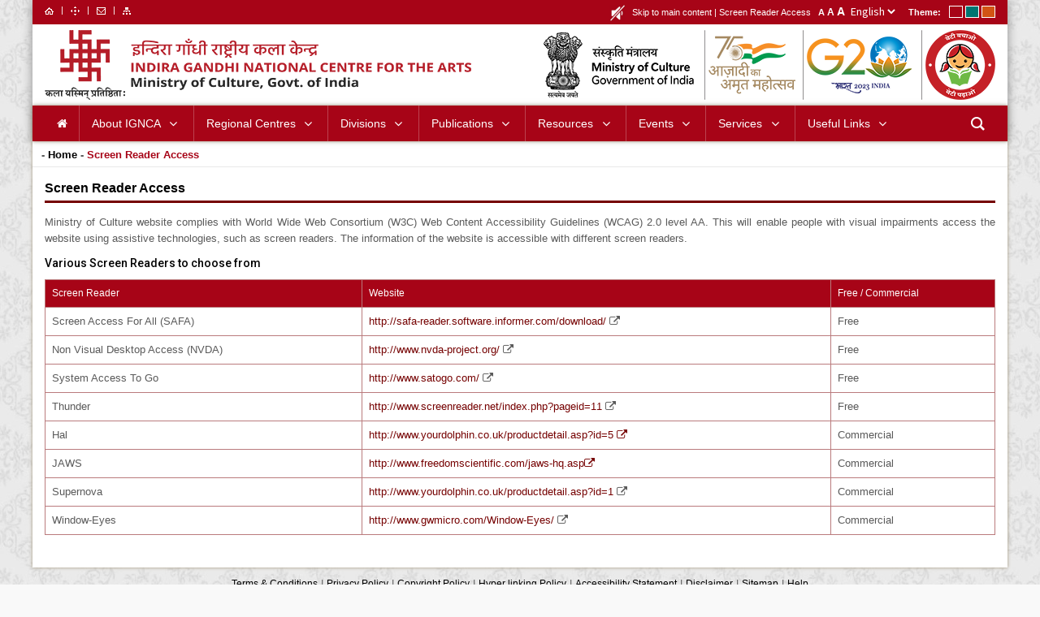

--- FILE ---
content_type: text/html; charset=UTF-8
request_url: https://ignca.gov.in/screen-reader-access/
body_size: 338179
content:















































































<!DOCTYPE html>
<!--[if IE 7]>
<html class="ie ie7" lang="en-US">
<![endif]-->
<!--[if IE 8]>
<html class="ie ie8" lang="en-US">
<![endif]-->
<!--[if !(IE 7) & !(IE 8)]><!-->
<html lang="en-US">
<!--<![endif]-->
<head>
<meta http-equiv="Content-Type" content="text/html; charset=utf-8" />
<meta name="viewport" content="width=device-width">
<link rel="icon" href="https://ignca.gov.in/wp-content/themes/myignca/img/favicon.ico" type="image/x-icon">
<title>
Screen Reader Access | IGNCA</title>
<link rel="profile" href="http://gmpg.org/xfn/11">
<link rel="pingback" href="https://ignca.gov.in/xmlrpc.php">
<link rel="stylesheet" href="https://ignca.gov.in/wp-content/themes/myignca/sanstyle.css">
<link rel="stylesheet" href="https://ignca.gov.in/wp-content/themes/myignca/css/bootstrap.css">
<link rel="stylesheet" href="https://ignca.gov.in/wp-content/themes/myignca/css/font-awesome.css">
<link href='https://fonts.googleapis.com/css?family=Roboto' rel='stylesheet'>
<link href='https://fonts.googleapis.com/css?family=Contrail+One' rel='stylesheet'>
<style>
.vce-share-items {
	list-style: none;
	margin: 0;
	padding: 0;
	display: inline-block;
	text-align: center;
}
.vce-share-items li {
	display: inline-block;
	margin-right: 5px;
	margin-top: 5px;
}
.vce-share-items li a[data-url*="facebook.com"] {
	background-color: #45619c;
}
.vce-share-items li a {
	border-radius: 4px;
	width: 115px;
	height: 40px;
	text-align: center;
	color: #FFF;
	padding: 12px 0 0;
	font-size: 18px;
}
.fa-facebook-f:before, .fa-facebook:before {
	content: "\f09a";
}
.fa-facebook-f:before, .fa-facebook:before {
	content: "\f09a";
}
.vce-share-items li a[data-url*="twitter.com"] {
	background-color: #00acee;
}
.fa-twitter:before {
	content: "\f099";
}
.vce-share-items li a[data-url*="youtube.com"] {
	background: rgb(255 0 0);
}
.fa-youtube:before {
	content: "\f167";
}
.vce-share-items li a[data-url*="instagram.com"] {
	background: #e1306c;
}
.fa-instagram:before {
	content: "\f16d";
}
</style>
<link id="stylesheet" href="https://ignca.gov.in/wp-content/themes/myignca/css/style.css" rel="stylesheet" />
<script src="https://ignca.gov.in/wp-content/themes/myignca/theme-js/styleswitcher.jquery.js"></script>
<!--[if lt IE 9]>
	<script src="https://ignca.gov.in/wp-content/themes/myignca/js/html5.js"></script>
<![endif]-->
<!--JS-->
<!--<scriptsrc="/theme-js/jquery.js"></script>-->
<!--<script src="/js/jquery.min.js"></script>-->
<!--<script src="/js/jquery-migrate-1.2.1.min.js"></script>-->
<script src="https://ignca.gov.in/wp-content/themes/myignca/js/jquery-migrate-3.5.2.min.js"></script>
<!--[if (gt IE 9)|!(IE)]><!-->
<script src="https://ignca.gov.in/wp-content/themes/myignca/js/jquery.mobile.customized.min.js"></script>
<script src='https://ignca.gov.in/wp-content/themes/myignca/js/bootstrap.js'></script>
<script>
//$(document).ready(function () {
jQuery(document).ready(function(){
    $('#myCarouse2').carousel({
  interval: 10000
});
});
</script>
<!--<![endif]-->
<!--[if lt IE 9]>
    <div style='text-align:center'><a href="http://windows.microsoft.com/en-US/internet-explorer/products/ie/home?ocid=ie6_countdown_bannercode"><img src="http://storage.ie6countdown.com/assets/100/images/banners/warning_bar_0000_us.jpg" border="0" height="42" width="820" alt="You are using an outdated browser. For a faster, safer browsing experience, upgrade for free today." /></a></div>  
  <![endif]-->
<!--[if lt IE 9]><script src="../docs-assets/js/ie8-responsive-file-warning.js"></script><![endif]-->
<!-- HTML5 shim and Respond.js IE8 support of HTML5 elements and media queries -->
<!--[if lt IE 9]>
    <script src="https://oss.maxcdn.com/libs/html5shiv/3.7.0/html5shiv.js"></script>
    <script src="https://oss.maxcdn.com/libs/respond.js/1.3.0/respond.min.js"></script>
  <![endif]-->
<script>
$(document).ready(function () {    
    //Disable part of page
    $("#videoid").on("contextmenu",function(e){
        return false;
    });
});
</script>
<meta name='robots' content='max-image-preview:large' />
<link rel='dns-prefetch' href='//fonts.googleapis.com' />
<script type="text/javascript">
/* <![CDATA[ */
window._wpemojiSettings = {"baseUrl":"https:\/\/s.w.org\/images\/core\/emoji\/15.0.3\/72x72\/","ext":".png","svgUrl":"https:\/\/s.w.org\/images\/core\/emoji\/15.0.3\/svg\/","svgExt":".svg","source":{"concatemoji":"https:\/\/ignca.gov.in\/wp-includes\/js\/wp-emoji-release.min.js?ver=87e6e9dac196b2139c6d9a4c173564b6"}};
/*! This file is auto-generated */
!function(i,n){var o,s,e;function c(e){try{var t={supportTests:e,timestamp:(new Date).valueOf()};sessionStorage.setItem(o,JSON.stringify(t))}catch(e){}}function p(e,t,n){e.clearRect(0,0,e.canvas.width,e.canvas.height),e.fillText(t,0,0);var t=new Uint32Array(e.getImageData(0,0,e.canvas.width,e.canvas.height).data),r=(e.clearRect(0,0,e.canvas.width,e.canvas.height),e.fillText(n,0,0),new Uint32Array(e.getImageData(0,0,e.canvas.width,e.canvas.height).data));return t.every(function(e,t){return e===r[t]})}function u(e,t,n){switch(t){case"flag":return n(e,"\ud83c\udff3\ufe0f\u200d\u26a7\ufe0f","\ud83c\udff3\ufe0f\u200b\u26a7\ufe0f")?!1:!n(e,"\ud83c\uddfa\ud83c\uddf3","\ud83c\uddfa\u200b\ud83c\uddf3")&&!n(e,"\ud83c\udff4\udb40\udc67\udb40\udc62\udb40\udc65\udb40\udc6e\udb40\udc67\udb40\udc7f","\ud83c\udff4\u200b\udb40\udc67\u200b\udb40\udc62\u200b\udb40\udc65\u200b\udb40\udc6e\u200b\udb40\udc67\u200b\udb40\udc7f");case"emoji":return!n(e,"\ud83d\udc26\u200d\u2b1b","\ud83d\udc26\u200b\u2b1b")}return!1}function f(e,t,n){var r="undefined"!=typeof WorkerGlobalScope&&self instanceof WorkerGlobalScope?new OffscreenCanvas(300,150):i.createElement("canvas"),a=r.getContext("2d",{willReadFrequently:!0}),o=(a.textBaseline="top",a.font="600 32px Arial",{});return e.forEach(function(e){o[e]=t(a,e,n)}),o}function t(e){var t=i.createElement("script");t.src=e,t.defer=!0,i.head.appendChild(t)}"undefined"!=typeof Promise&&(o="wpEmojiSettingsSupports",s=["flag","emoji"],n.supports={everything:!0,everythingExceptFlag:!0},e=new Promise(function(e){i.addEventListener("DOMContentLoaded",e,{once:!0})}),new Promise(function(t){var n=function(){try{var e=JSON.parse(sessionStorage.getItem(o));if("object"==typeof e&&"number"==typeof e.timestamp&&(new Date).valueOf()<e.timestamp+604800&&"object"==typeof e.supportTests)return e.supportTests}catch(e){}return null}();if(!n){if("undefined"!=typeof Worker&&"undefined"!=typeof OffscreenCanvas&&"undefined"!=typeof URL&&URL.createObjectURL&&"undefined"!=typeof Blob)try{var e="postMessage("+f.toString()+"("+[JSON.stringify(s),u.toString(),p.toString()].join(",")+"));",r=new Blob([e],{type:"text/javascript"}),a=new Worker(URL.createObjectURL(r),{name:"wpTestEmojiSupports"});return void(a.onmessage=function(e){c(n=e.data),a.terminate(),t(n)})}catch(e){}c(n=f(s,u,p))}t(n)}).then(function(e){for(var t in e)n.supports[t]=e[t],n.supports.everything=n.supports.everything&&n.supports[t],"flag"!==t&&(n.supports.everythingExceptFlag=n.supports.everythingExceptFlag&&n.supports[t]);n.supports.everythingExceptFlag=n.supports.everythingExceptFlag&&!n.supports.flag,n.DOMReady=!1,n.readyCallback=function(){n.DOMReady=!0}}).then(function(){return e}).then(function(){var e;n.supports.everything||(n.readyCallback(),(e=n.source||{}).concatemoji?t(e.concatemoji):e.wpemoji&&e.twemoji&&(t(e.twemoji),t(e.wpemoji)))}))}((window,document),window._wpemojiSettings);
/* ]]> */
</script>
<style id='wp-emoji-styles-inline-css' type='text/css'>

	img.wp-smiley, img.emoji {
		display: inline !important;
		border: none !important;
		box-shadow: none !important;
		height: 1em !important;
		width: 1em !important;
		margin: 0 0.07em !important;
		vertical-align: -0.1em !important;
		background: none !important;
		padding: 0 !important;
	}
</style>
<link rel='stylesheet' id='wp-block-library-css' href='https://ignca.gov.in/wp-includes/css/dist/block-library/style.min.css?ver=87e6e9dac196b2139c6d9a4c173564b6'  media='all' />
<style id='classic-theme-styles-inline-css' type='text/css'>
/*! This file is auto-generated */
.wp-block-button__link{color:#fff;background-color:#32373c;border-radius:9999px;box-shadow:none;text-decoration:none;padding:calc(.667em + 2px) calc(1.333em + 2px);font-size:1.125em}.wp-block-file__button{background:#32373c;color:#fff;text-decoration:none}
</style>
<style id='global-styles-inline-css' type='text/css'>
:root{--wp--preset--aspect-ratio--square: 1;--wp--preset--aspect-ratio--4-3: 4/3;--wp--preset--aspect-ratio--3-4: 3/4;--wp--preset--aspect-ratio--3-2: 3/2;--wp--preset--aspect-ratio--2-3: 2/3;--wp--preset--aspect-ratio--16-9: 16/9;--wp--preset--aspect-ratio--9-16: 9/16;--wp--preset--color--black: #000000;--wp--preset--color--cyan-bluish-gray: #abb8c3;--wp--preset--color--white: #ffffff;--wp--preset--color--pale-pink: #f78da7;--wp--preset--color--vivid-red: #cf2e2e;--wp--preset--color--luminous-vivid-orange: #ff6900;--wp--preset--color--luminous-vivid-amber: #fcb900;--wp--preset--color--light-green-cyan: #7bdcb5;--wp--preset--color--vivid-green-cyan: #00d084;--wp--preset--color--pale-cyan-blue: #8ed1fc;--wp--preset--color--vivid-cyan-blue: #0693e3;--wp--preset--color--vivid-purple: #9b51e0;--wp--preset--gradient--vivid-cyan-blue-to-vivid-purple: linear-gradient(135deg,rgba(6,147,227,1) 0%,rgb(155,81,224) 100%);--wp--preset--gradient--light-green-cyan-to-vivid-green-cyan: linear-gradient(135deg,rgb(122,220,180) 0%,rgb(0,208,130) 100%);--wp--preset--gradient--luminous-vivid-amber-to-luminous-vivid-orange: linear-gradient(135deg,rgba(252,185,0,1) 0%,rgba(255,105,0,1) 100%);--wp--preset--gradient--luminous-vivid-orange-to-vivid-red: linear-gradient(135deg,rgba(255,105,0,1) 0%,rgb(207,46,46) 100%);--wp--preset--gradient--very-light-gray-to-cyan-bluish-gray: linear-gradient(135deg,rgb(238,238,238) 0%,rgb(169,184,195) 100%);--wp--preset--gradient--cool-to-warm-spectrum: linear-gradient(135deg,rgb(74,234,220) 0%,rgb(151,120,209) 20%,rgb(207,42,186) 40%,rgb(238,44,130) 60%,rgb(251,105,98) 80%,rgb(254,248,76) 100%);--wp--preset--gradient--blush-light-purple: linear-gradient(135deg,rgb(255,206,236) 0%,rgb(152,150,240) 100%);--wp--preset--gradient--blush-bordeaux: linear-gradient(135deg,rgb(254,205,165) 0%,rgb(254,45,45) 50%,rgb(107,0,62) 100%);--wp--preset--gradient--luminous-dusk: linear-gradient(135deg,rgb(255,203,112) 0%,rgb(199,81,192) 50%,rgb(65,88,208) 100%);--wp--preset--gradient--pale-ocean: linear-gradient(135deg,rgb(255,245,203) 0%,rgb(182,227,212) 50%,rgb(51,167,181) 100%);--wp--preset--gradient--electric-grass: linear-gradient(135deg,rgb(202,248,128) 0%,rgb(113,206,126) 100%);--wp--preset--gradient--midnight: linear-gradient(135deg,rgb(2,3,129) 0%,rgb(40,116,252) 100%);--wp--preset--font-size--small: 13px;--wp--preset--font-size--medium: 20px;--wp--preset--font-size--large: 36px;--wp--preset--font-size--x-large: 42px;--wp--preset--spacing--20: 0.44rem;--wp--preset--spacing--30: 0.67rem;--wp--preset--spacing--40: 1rem;--wp--preset--spacing--50: 1.5rem;--wp--preset--spacing--60: 2.25rem;--wp--preset--spacing--70: 3.38rem;--wp--preset--spacing--80: 5.06rem;--wp--preset--shadow--natural: 6px 6px 9px rgba(0, 0, 0, 0.2);--wp--preset--shadow--deep: 12px 12px 50px rgba(0, 0, 0, 0.4);--wp--preset--shadow--sharp: 6px 6px 0px rgba(0, 0, 0, 0.2);--wp--preset--shadow--outlined: 6px 6px 0px -3px rgba(255, 255, 255, 1), 6px 6px rgba(0, 0, 0, 1);--wp--preset--shadow--crisp: 6px 6px 0px rgba(0, 0, 0, 1);}:where(.is-layout-flex){gap: 0.5em;}:where(.is-layout-grid){gap: 0.5em;}body .is-layout-flex{display: flex;}.is-layout-flex{flex-wrap: wrap;align-items: center;}.is-layout-flex > :is(*, div){margin: 0;}body .is-layout-grid{display: grid;}.is-layout-grid > :is(*, div){margin: 0;}:where(.wp-block-columns.is-layout-flex){gap: 2em;}:where(.wp-block-columns.is-layout-grid){gap: 2em;}:where(.wp-block-post-template.is-layout-flex){gap: 1.25em;}:where(.wp-block-post-template.is-layout-grid){gap: 1.25em;}.has-black-color{color: var(--wp--preset--color--black) !important;}.has-cyan-bluish-gray-color{color: var(--wp--preset--color--cyan-bluish-gray) !important;}.has-white-color{color: var(--wp--preset--color--white) !important;}.has-pale-pink-color{color: var(--wp--preset--color--pale-pink) !important;}.has-vivid-red-color{color: var(--wp--preset--color--vivid-red) !important;}.has-luminous-vivid-orange-color{color: var(--wp--preset--color--luminous-vivid-orange) !important;}.has-luminous-vivid-amber-color{color: var(--wp--preset--color--luminous-vivid-amber) !important;}.has-light-green-cyan-color{color: var(--wp--preset--color--light-green-cyan) !important;}.has-vivid-green-cyan-color{color: var(--wp--preset--color--vivid-green-cyan) !important;}.has-pale-cyan-blue-color{color: var(--wp--preset--color--pale-cyan-blue) !important;}.has-vivid-cyan-blue-color{color: var(--wp--preset--color--vivid-cyan-blue) !important;}.has-vivid-purple-color{color: var(--wp--preset--color--vivid-purple) !important;}.has-black-background-color{background-color: var(--wp--preset--color--black) !important;}.has-cyan-bluish-gray-background-color{background-color: var(--wp--preset--color--cyan-bluish-gray) !important;}.has-white-background-color{background-color: var(--wp--preset--color--white) !important;}.has-pale-pink-background-color{background-color: var(--wp--preset--color--pale-pink) !important;}.has-vivid-red-background-color{background-color: var(--wp--preset--color--vivid-red) !important;}.has-luminous-vivid-orange-background-color{background-color: var(--wp--preset--color--luminous-vivid-orange) !important;}.has-luminous-vivid-amber-background-color{background-color: var(--wp--preset--color--luminous-vivid-amber) !important;}.has-light-green-cyan-background-color{background-color: var(--wp--preset--color--light-green-cyan) !important;}.has-vivid-green-cyan-background-color{background-color: var(--wp--preset--color--vivid-green-cyan) !important;}.has-pale-cyan-blue-background-color{background-color: var(--wp--preset--color--pale-cyan-blue) !important;}.has-vivid-cyan-blue-background-color{background-color: var(--wp--preset--color--vivid-cyan-blue) !important;}.has-vivid-purple-background-color{background-color: var(--wp--preset--color--vivid-purple) !important;}.has-black-border-color{border-color: var(--wp--preset--color--black) !important;}.has-cyan-bluish-gray-border-color{border-color: var(--wp--preset--color--cyan-bluish-gray) !important;}.has-white-border-color{border-color: var(--wp--preset--color--white) !important;}.has-pale-pink-border-color{border-color: var(--wp--preset--color--pale-pink) !important;}.has-vivid-red-border-color{border-color: var(--wp--preset--color--vivid-red) !important;}.has-luminous-vivid-orange-border-color{border-color: var(--wp--preset--color--luminous-vivid-orange) !important;}.has-luminous-vivid-amber-border-color{border-color: var(--wp--preset--color--luminous-vivid-amber) !important;}.has-light-green-cyan-border-color{border-color: var(--wp--preset--color--light-green-cyan) !important;}.has-vivid-green-cyan-border-color{border-color: var(--wp--preset--color--vivid-green-cyan) !important;}.has-pale-cyan-blue-border-color{border-color: var(--wp--preset--color--pale-cyan-blue) !important;}.has-vivid-cyan-blue-border-color{border-color: var(--wp--preset--color--vivid-cyan-blue) !important;}.has-vivid-purple-border-color{border-color: var(--wp--preset--color--vivid-purple) !important;}.has-vivid-cyan-blue-to-vivid-purple-gradient-background{background: var(--wp--preset--gradient--vivid-cyan-blue-to-vivid-purple) !important;}.has-light-green-cyan-to-vivid-green-cyan-gradient-background{background: var(--wp--preset--gradient--light-green-cyan-to-vivid-green-cyan) !important;}.has-luminous-vivid-amber-to-luminous-vivid-orange-gradient-background{background: var(--wp--preset--gradient--luminous-vivid-amber-to-luminous-vivid-orange) !important;}.has-luminous-vivid-orange-to-vivid-red-gradient-background{background: var(--wp--preset--gradient--luminous-vivid-orange-to-vivid-red) !important;}.has-very-light-gray-to-cyan-bluish-gray-gradient-background{background: var(--wp--preset--gradient--very-light-gray-to-cyan-bluish-gray) !important;}.has-cool-to-warm-spectrum-gradient-background{background: var(--wp--preset--gradient--cool-to-warm-spectrum) !important;}.has-blush-light-purple-gradient-background{background: var(--wp--preset--gradient--blush-light-purple) !important;}.has-blush-bordeaux-gradient-background{background: var(--wp--preset--gradient--blush-bordeaux) !important;}.has-luminous-dusk-gradient-background{background: var(--wp--preset--gradient--luminous-dusk) !important;}.has-pale-ocean-gradient-background{background: var(--wp--preset--gradient--pale-ocean) !important;}.has-electric-grass-gradient-background{background: var(--wp--preset--gradient--electric-grass) !important;}.has-midnight-gradient-background{background: var(--wp--preset--gradient--midnight) !important;}.has-small-font-size{font-size: var(--wp--preset--font-size--small) !important;}.has-medium-font-size{font-size: var(--wp--preset--font-size--medium) !important;}.has-large-font-size{font-size: var(--wp--preset--font-size--large) !important;}.has-x-large-font-size{font-size: var(--wp--preset--font-size--x-large) !important;}
:where(.wp-block-post-template.is-layout-flex){gap: 1.25em;}:where(.wp-block-post-template.is-layout-grid){gap: 1.25em;}
:where(.wp-block-columns.is-layout-flex){gap: 2em;}:where(.wp-block-columns.is-layout-grid){gap: 2em;}
:root :where(.wp-block-pullquote){font-size: 1.5em;line-height: 1.6;}
</style>
<link rel='stylesheet' id='crellyslider.min-css' href='https://ignca.gov.in/wp-content/plugins/crelly-slider/css/crellyslider.min.css?ver=1.4.4'  media='all' />
<link rel='stylesheet' id='events-manager-css' href='https://ignca.gov.in/wp-content/plugins/events-manager/includes/css/events-manager.min.css?ver=6.4.7.3'  media='all' />
<link rel='stylesheet' id='groovy-menu-style-css' href='https://ignca.gov.in/wp-content/plugins/groovy-menu-free/assets/style/frontend.css?ver=1.4.3'  media='all' />
<link rel='stylesheet' id='groovy-menu-font-awesome-css' href='https://ignca.gov.in/wp-content/plugins/groovy-menu-free/assets/style/fontawesome.css?ver=1.4.3'  media='all' crossorigin='anonymous' />
<link rel='preload' as='font' crossorigin='anonymous' id='groovy-menu-font-awesome-file-css' href='https://ignca.gov.in/wp-content/plugins/groovy-menu-free/assets/fonts/fontawesome-webfont.woff2?v=4.7.0' type='font/woff2' media='all' />
<link rel='stylesheet' id='groovy-menu-font-internal-css' href='https://ignca.gov.in/wp-content/plugins/groovy-menu-free/assets/style/font-internal.css?ver=1.4.3'  media='all' crossorigin='anonymous' />
<link rel='preload' as='font' crossorigin='anonymous' id='groovy-menu-font-internal-file-css' href='https://ignca.gov.in/wp-content/plugins/groovy-menu-free/assets/fonts/crane-font.woff?hhxb42' type='font/woff' media='all' />
<link rel='stylesheet' id='page-list-style-css' href='https://ignca.gov.in/wp-content/plugins/sitemap/css/page-list.css?ver=4.3'  media='all' />
<link rel='stylesheet' id='wonderplugin-slider-css-css' href='https://ignca.gov.in/wp-content/plugins/wonderplugin-slider-lite/engine/wonderpluginsliderengine.css?ver=14.0'  media='all' />
<link rel='stylesheet' id='twentythirteen-fonts-css' href='//fonts.googleapis.com/css?family=Source+Sans+Pro%3A300%2C400%2C700%2C300italic%2C400italic%2C700italic%7CBitter%3A400%2C700&#038;subset=latin%2Clatin-ext'  media='all' />
<link rel='stylesheet' id='genericons-css' href='https://ignca.gov.in/wp-content/themes/myignca/genericons/genericons.css?ver=3.03'  media='all' />
<link rel='stylesheet' id='twentythirteen-style-css' href='https://ignca.gov.in/wp-content/themes/myignca/style.css?ver=2013-07-18'  media='all' />
<!--[if lt IE 9]>
<link rel='stylesheet' id='twentythirteen-ie-css' href='https://ignca.gov.in/wp-content/themes/myignca/css/ie.css?ver=2013-07-18'  media='all' />
<![endif]-->
<link rel='stylesheet' id='dflip-style-css' href='https://ignca.gov.in/wp-content/plugins/3d-flipbook-dflip-lite/assets/css/dflip.min.css?ver=2.3.53'  media='all' />
<link rel='stylesheet' id='tablepress-default-css' href='https://ignca.gov.in/wp-content/tablepress-combined.min.css?ver=11'  media='all' />
<link rel='stylesheet' id='groovy-menu-preset-style-111511-css' href='https://ignca.gov.in/wp-content/uploads/groovy/preset_111511.css?ver=3a4f709b08e29a3f9feb49fa48b44cc0'  media='all' />
<link rel='stylesheet' id='rtbs-css' href='https://ignca.gov.in/wp-content/plugins/responsive-tabs/inc/css/rtbs_style.min.css?ver=4.0.4'  media='all' />
<script  src="https://ignca.gov.in/wp-includes/js/jquery/jquery.min.js?ver=3.7.1" id="jquery-core-js"></script>
<script  src="https://ignca.gov.in/wp-includes/js/jquery/jquery-migrate.min.js?ver=3.4.1" id="jquery-migrate-js"></script>
<script  src="https://ignca.gov.in/wp-content/plugins/font-resizer/js/jquery.cookie.js?ver=87e6e9dac196b2139c6d9a4c173564b6" id="fontResizerCookie-js"></script>
<script  src="https://ignca.gov.in/wp-content/plugins/font-resizer/js/jquery.fontsize.js?ver=87e6e9dac196b2139c6d9a4c173564b6" id="fontResizer-js"></script>
<script  src="https://ignca.gov.in/wp-content/plugins/font-resizer/js/main.js?ver=87e6e9dac196b2139c6d9a4c173564b6" id="fontResizerPlugin-js"></script>
<script  src="https://ignca.gov.in/wp-includes/js/jquery/ui/core.min.js?ver=1.13.3" id="jquery-ui-core-js"></script>
<script  src="https://ignca.gov.in/wp-content/plugins/crelly-slider/js/jquery.crellyslider.min.js?ver=1.4.4" id="jquery.crellyslider.min-js"></script>
<script  src="https://ignca.gov.in/wp-includes/js/jquery/ui/mouse.min.js?ver=1.13.3" id="jquery-ui-mouse-js"></script>
<script  src="https://ignca.gov.in/wp-includes/js/jquery/ui/sortable.min.js?ver=1.13.3" id="jquery-ui-sortable-js"></script>
<script  src="https://ignca.gov.in/wp-includes/js/jquery/ui/datepicker.min.js?ver=1.13.3" id="jquery-ui-datepicker-js"></script>
<script  id="jquery-ui-datepicker-js-after">
/* <![CDATA[ */
jQuery(function(jQuery){jQuery.datepicker.setDefaults({"closeText":"Close","currentText":"Today","monthNames":["January","February","March","April","May","June","July","August","September","October","November","December"],"monthNamesShort":["Jan","Feb","Mar","Apr","May","Jun","Jul","Aug","Sep","Oct","Nov","Dec"],"nextText":"Next","prevText":"Previous","dayNames":["Sunday","Monday","Tuesday","Wednesday","Thursday","Friday","Saturday"],"dayNamesShort":["Sun","Mon","Tue","Wed","Thu","Fri","Sat"],"dayNamesMin":["S","M","T","W","T","F","S"],"dateFormat":"MM d, yy","firstDay":1,"isRTL":false});});
/* ]]> */
</script>
<script  src="https://ignca.gov.in/wp-includes/js/jquery/ui/resizable.min.js?ver=1.13.3" id="jquery-ui-resizable-js"></script>
<script  src="https://ignca.gov.in/wp-includes/js/jquery/ui/draggable.min.js?ver=1.13.3" id="jquery-ui-draggable-js"></script>
<script  src="https://ignca.gov.in/wp-includes/js/jquery/ui/controlgroup.min.js?ver=1.13.3" id="jquery-ui-controlgroup-js"></script>
<script  src="https://ignca.gov.in/wp-includes/js/jquery/ui/checkboxradio.min.js?ver=1.13.3" id="jquery-ui-checkboxradio-js"></script>
<script  src="https://ignca.gov.in/wp-includes/js/jquery/ui/button.min.js?ver=1.13.3" id="jquery-ui-button-js"></script>
<script  src="https://ignca.gov.in/wp-includes/js/jquery/ui/dialog.min.js?ver=1.13.3" id="jquery-ui-dialog-js"></script>
<script type="text/javascript" id="events-manager-js-extra">
/* <![CDATA[ */
var EM = {"ajaxurl":"https:\/\/ignca.gov.in\/wp-admin\/admin-ajax.php","locationajaxurl":"https:\/\/ignca.gov.in\/wp-admin\/admin-ajax.php?action=locations_search","firstDay":"1","locale":"en","dateFormat":"yy-mm-dd","ui_css":"https:\/\/ignca.gov.in\/wp-content\/plugins\/events-manager\/includes\/css\/jquery-ui\/build.min.css","show24hours":"0","is_ssl":"1","autocomplete_limit":"10","calendar":{"breakpoints":{"small":560,"medium":908,"large":false}},"phone":"","datepicker":{"format":"d\/m\/Y"},"search":{"breakpoints":{"small":650,"medium":850,"full":false}},"url":"https:\/\/ignca.gov.in\/wp-content\/plugins\/events-manager","txt_search":"Search Events here","txt_searching":"Searching...","txt_loading":"Loading...","event_detach_warning":"Are you sure you want to detach this event? By doing so, this event will be independent of the recurring set of events.","delete_recurrence_warning":"Are you sure you want to delete all recurrences of this event? All events will be moved to trash."};
/* ]]> */
</script>
<script  src="https://ignca.gov.in/wp-content/plugins/events-manager/includes/js/events-manager.min.js?ver=6.4.7.3" id="events-manager-js"></script>
<script  src="https://ignca.gov.in/wp-content/plugins/wonderplugin-gridgallery/engine/wonderplugingridlightbox.js?ver=3.3" id="wonderplugin-gridgallery-lightbox-script-js"></script>
<script  src="https://ignca.gov.in/wp-content/plugins/wonderplugin-gridgallery/engine/wonderplugingridgallery.js?ver=3.3" id="wonderplugin-gridgallery-script-js"></script>
<script  src="https://ignca.gov.in/wp-content/plugins/responsive-tabs/inc/js/rtbs.min.js?ver=4.0.4" id="rtbs-js"></script>
<link rel="https://api.w.org/" href="https://ignca.gov.in/wp-json/" /><link rel="alternate" title="JSON" type="application/json" href="https://ignca.gov.in/wp-json/wp/v2/pages/70163" /><link rel="EditURI" type="application/rsd+xml" title="RSD" href="https://ignca.gov.in/xmlrpc.php?rsd" />

<link rel="canonical" href="https://ignca.gov.in/screen-reader-access/" />
<link rel='shortlink' href='https://ignca.gov.in/?p=70163' />
<link rel="alternate" title="oEmbed (JSON)" type="application/json+oembed" href="https://ignca.gov.in/wp-json/oembed/1.0/embed?url=https%3A%2F%2Fignca.gov.in%2Fscreen-reader-access%2F" />
<link rel="alternate" title="oEmbed (XML)" type="text/xml+oembed" href="https://ignca.gov.in/wp-json/oembed/1.0/embed?url=https%3A%2F%2Fignca.gov.in%2Fscreen-reader-access%2F&#038;format=xml" />
    
    <script type="text/javascript">
        var ajaxurl = 'https://ignca.gov.in/wp-admin/admin-ajax.php';
    </script>
<style>
.qtranxs_flag_en {background-image: url(https://ignca.gov.in/wp-content/plugins/qtranslate-xt-master/flags/gb.png); background-repeat: no-repeat;}
.qtranxs_flag_hi {background-image: url(https://ignca.gov.in/wp-content/plugins/qtranslate-xt-master/flags/in.png); background-repeat: no-repeat;}
</style>
<link hreflang="en" href="https://ignca.gov.in/screen-reader-access/" rel="alternate" />
<link hreflang="hi" href="https://ignca.gov.in/hi/screen-reader-access/" rel="alternate" />
<link hreflang="x-default" href="https://ignca.gov.in/screen-reader-access/" rel="alternate" />
<meta name="generator" content="qTranslate-XT 3.15.2" />
	<style type="text/css" id="twentythirteen-header-css">
			.site-header {
			background: url(https://ignca.gov.in/wp-content/themes/myignca/images/headers/circle.png) no-repeat scroll top;
			background-size: 1600px auto;
		}
		@media (max-width: 767px) {
			.site-header {
				background-size: 768px auto;
			}
		}
		@media (max-width: 359px) {
			.site-header {
				background-size: 360px auto;
			}
		}
		</style>
	<link rel="icon" href="https://ignca.gov.in/wp-content/uploads/2022/01/favicon.ico" sizes="32x32" />
<link rel="icon" href="https://ignca.gov.in/wp-content/uploads/2022/01/favicon.ico" sizes="192x192" />
<link rel="apple-touch-icon" href="https://ignca.gov.in/wp-content/uploads/2022/01/favicon.ico" />
<meta name="msapplication-TileImage" content="https://ignca.gov.in/wp-content/uploads/2022/01/favicon.ico" />
		<style type="text/css" id="wp-custom-css">
			.Applied-NT div#df_112098 {
    display: inline;
}


.df-ui-btn.df-ui-share.df-icon-share {
    display: none;
}

.df-bg, .df-lightbox-bg {
    background: #000000 ! IMPORTANT;
}

		</style>
		<script src="/bgmusic/bgaudioplayer.js"></script>
<audio id="mybgplayer">
  <source src="/bgmusic/music_bk.mp3" type="audio/mpeg">
  <source src="/bgmusic/music_bk.ogg" type="audio/ogg">
</audio>
<script>
$(document).ready(function(){
  $('[data-toggle="tooltip"]').tooltip();   
});
</script>

<style>
.black_overlay {
	display: none;
	position: fixed;
	top: 0%;
	left: 0%;
	width: 100%;
	height: 100%;
	background-color: rgba(0, 0, 0, 0.89);
	z-index: 1001;
	-moz-opacity: 0.8;
	opacity: .80;
	filter: alpha(opacity=80);
}
.white_content {
	display: none;
	position: fixed;
	top: 10%;
	left: 20%;
	width: 60%;
	height: 80%;
	padding: 10px;
	border: 3px solid #750000;
	background-color: white;
	z-index: 1002;
	overflow: auto;
	border-radius: 5px;
}
</style>
<!--google analytic code starts-->
<meta name="google-site-verification" content="9mKlJs4m2d0GsMvzfLzOfEqNBcfj-aiMNkAkrHSjKTc" />

<!-- Global site tag (gtag.js) - Google Analytics -->
<script async src="https://www.googletagmanager.com/gtag/js?id=UA-117496091-1"></script>
<script>
  window.dataLayer = window.dataLayer || [];
  function gtag(){dataLayer.push(arguments);}
  gtag('js', new Date());

  gtag('config', 'UA-117496091-1');
</script>
<!--google analytic code end-->


<meta name="google-site-verification" content="9mKlJs4m2d0GsMvzfLzOfEqNBcfj-aiMNkAkrHSjKTc" />
</head>
<body class="page-template-default page page-id-70163 groovy_menu_1-4-3 single-author">
<!-- buy POP -->
<div id="light" class="white_content"> <a style="float: right;" href = "javascript:void(0)" onclick = "document.getElementById('light').style.display='none';document.getElementById('fade').style.display='none'"><i class="fa fa-times-circle-o fa-3x"></i></a>
  <div class="col-md-9" style="width: 100%;">
    <h3 class="hdng">Where to Buy</h3>
    <div role="dialog">
      <div class="">
        <div class="modal-body">
          <table class="table table-bordered table-strip" style="font-size: 0.9em;">
            <tbody>
              <tr>
                <td style="color:#FFF">S.No</td>
                <td style="color:#FFF">How to purchase IGNCA publications?</td>
              </tr>
              <tr>
                <td width="43" valign="top">1</td>
                <td width="547" valign="top"><p>The buyer can select the IGNCA publications (books / DVDs / Multimedia CDs/DVDs etc.) from the above mentioned series (lists) and details of the publications with the payment (as per the details given in the payment mode) receipt / DD can be sent to Shri A K Sinha on the address mentioned below.</p>
                  <div style="text-align:center"> <strong>Ravi Kumar Srivastava</strong><br>
                    Director (Publication)<br>
                    Publication Unit,<br>
                    Sutradhara Division, Indira Gandhi National Centre for the Arts, Janpath Building , Janpath, (near Western Court), New Delhi – 110001<br>
                    Telephone: 91-11-2338 6825
                    E-mail: <a href="mailto:igncapub@gmail.com">igncapub@gmail.com </a> </div>
                  <p>&nbsp;</p>
                  <p><strong>Payment mode:</strong> Customer can make the payment by Demand Draft in favour of IGNCA, payable at New Delhi or through Bank Transfer. Electronic transfer of money may be sent as per the details below:</p>
                  <p></p>
                  <div style="text-align:center"> <strong>Canara Bank </strong><br>
                    Government Business Modules (GBM) Branch,<br>
                    New Delhi-110007<br>
                    SB A/c No. 0143101008365<br>
                    IFSC Code- CNRB0003525 (For Indian Buyers)<br>
                    SWIFT CODE CNRBINBBDFM (For Foreign Buyers)<br>
                  </div></td>
              </tr>
              <tr>
                <td width="43" valign="top">2</td>
                <td width="547" valign="top"><p>IGNCA Publications are available at <strong>`Svasti’</strong> - the IGNCA shop run by HHEC at</p>
                  <div style="text-align:center"> Indira Gandhi National Centre for the Arts, Janpath Building ,<br>
                    Janpath, (near Western Court),<br>
                    New Delhi- 110001<br>
                    INDIA<br>
                  </div></td>
              </tr>
            </tbody>
          </table>
        </div>
      </div>
    </div>
  </div>
</div>
<div id="fade" class="black_overlay"> </div>
<!-- buy POP -->
<div id="page" class="hfeed site123">
<div style="display:none;" class="email_interfacebox"><a href="/feedback-suggestion/"><img src="/wp-content/uploads/2017/09/email.png" alt="email" /></a></div>
<div class="container">
  <div class="row">
    <div class="hdr-box">
      <div class="top-bar" id="changeFont">
        <div class="col-lg-3 col-sm-3">
          <div class=" sm-hide"> <a title="Home" href="/"><img src="/wp-content/uploads/2015/11/home-top.png" alt="home" border="0" /></a> &nbsp; | &nbsp; <a title="Location" href="/our-location/"><img src="/wp-content/uploads/2015/11/location.png"  alt="location" border="0" /></a> &nbsp; | &nbsp; <a title="Contact Us" href="/contact-us/"><img src="/wp-content/uploads/2015/11/contactus-top.png" alt="contact us" border="0" /></a> &nbsp; | &nbsp; <a title="Sitemap" href="/sitemap/"><img src="/wp-content/uploads/2015/12/sitemap_icon.png" alt="sitemap" border="0" /></a> </div>
        </div>
        <div class="col-lg-9 col-sm-9 text-right"> <span class="ML12">
          <div id="mybgplayerui" style="display: inline-block;margin-right: 5px;"> <img class="play" src="/wp-content/uploads/2015/11/pause.png" data-pausesrc="/wp-content/uploads/2015/11/play.png" alt="" style="width:20px; height:20px;"/> </div></span> <a href="#skipcontent" class="sm-hide" title="Skip to main content">Skip to main content</a> | <a href="/screen-reader-access/">Screen Reader Access</a> &nbsp;
          <span class="sm-hide">
          <ul class="ct-font-resizer"><li class="fontResizer ct-font-resizer-element" style="text-align: center; font-weight: bold;"><a class="fontResizer_minus ct-font-resizer-minus" href="#" title="Decrease font size" style="font-size: 0.7em;">A</a> <a class="fontResizer_reset ct-font-resizer-reset" href="#" title="Reset font size">A</a> <a class="fontResizer_add ct-font-resizer-plus" href="#" title="Increase font size" style="font-size: 1.2em;">A</a> <input type="hidden" id="fontResizer_value" value="body" /><input type="hidden" id="fontResizer_ownid" value="" /><input type="hidden" id="fontResizer_ownelement" value="" /><input type="hidden" id="fontResizer_resizeSteps" value="1.6" /><input type="hidden" id="fontResizer_cookieTime" value="25" /><input type="hidden" id="fontResizer_maxFontsize" value="18" /><input type="hidden" id="fontResizer_minFontsize" value="10" /></li></ul>          </span>
          <style>
.qtranxs_widget ul { margin: 0; }
.qtranxs_widget ul li
{
display: inline; /* horizontal list, use "list-item" or other appropriate value for vertical list */
list-style-type: none; /* use "initial" or other to enable bullets */
margin: 0 5px 0 0; /* adjust spacing between items */
opacity: 0.5;
-o-transition: 1s ease opacity;
-moz-transition: 1s ease opacity;
-webkit-transition: 1s ease opacity;
transition: 1s ease opacity;
}
/* .qtranxs_widget ul li span { margin: 0 5px 0 0; } */ /* other way to control spacing */
.qtranxs_widget ul li.active { opacity: 0.8; }
.qtranxs_widget ul li:hover { opacity: 1; }
.qtranxs_widget img { box-shadow: none; vertical-align: middle; display: initial; }
.qtranxs_flag { height:12px; width:18px; display:block; }
.qtranxs_flag_and_text { padding-left:20px; }
.qtranxs_flag span { display:none; }
.qtranxs_widget{display:inline-flex}
.qtranxs_widget select {
background: #750000;
    color: #fff;
    border: none;
outline:none;
    font-size: 14px;}
</style>
<aside id="qtranslate-2" class="widget123 qtranxs_widget"><h3 style="display:none;">Language:</h3>
<ul class="language-chooser language-chooser-dropdown qtranxs_language_chooser" id="qtranslate-2-chooser">
<li class="lang-en active"><a href="https://ignca.gov.in/en/screen-reader-access/" title="English (en)"><span>English</span></a></li>
<li class="lang-hi"><a href="https://ignca.gov.in/hi/screen-reader-access/" title="Hindi (hi)"><span>Hindi</span></a></li>
<script>
// <![CDATA[
var lc = document.getElementById('qtranslate-2-chooser');
var s = document.createElement('select');
s.id = 'qtranxs_select_qtranslate-2-chooser';
lc.parentNode.insertBefore(s,lc);

		var sb = document.getElementById('qtranxs_select_qtranslate-2-chooser');
		var o = document.createElement('option');
		var l = document.createTextNode('English');
		o.selected = 'selected';
		o.value = 'https://ignca.gov.in/en/screen-reader-access/';
		o.appendChild(l);
		sb.appendChild(o);
		
		var sb = document.getElementById('qtranxs_select_qtranslate-2-chooser');
		var o = document.createElement('option');
		var l = document.createTextNode('Hindi');
		
		o.value = 'https://ignca.gov.in/hi/screen-reader-access/';
		o.appendChild(l);
		sb.appendChild(o);
		s.onchange = function() { document.location.href = this.value;}
lc.style.display='none';
// ]]>
</script>
</ul><div class="qtranxs_widget_end"></div>
</aside>          <div id="style-switcher" style="display: inline-flex;"> <span style="font-weight: bold;margin-left: 10px;">Theme:</span>
            <ul class="clrtheme">
              <li id="day" style="margin-left:10px;"><a href="/style-switcher.php?style=style" style="width: 17px; height: 15px; background: #a70417; color:#a70417; display: block; border: 1px solid #fff;">R</a></li>
              <li id="night"><a href="/style-switcher.php?style=theme-style-1" style="width: 17px; height: 15px; background:rgb(0, 117, 113); color:#007571; display: block; border: 1px solid #fff;">G</a></li>
              <li id="night"><a href="/style-switcher.php?style=theme-style-2" style="width: 17px; height: 15px; background:rgb(210, 84, 20); color:#d25414; display: block; border: 1px solid #fff;">O</a></li>
            </ul>
          </div>
        </div>
        <div class="clearfix"></div>
      </div>
      <div class="logo">
        <div class="row">
          <div class="col-md-12 col-xs-12 PT13">
            <aside id="black-studio-tinymce-2" class="widget123 widget_black_studio_tinymce"><div class="textwidget"><a href="http://ignca.gov.in/"><img title="Indira Gandhi National Centre for the Arts (IGNCA)" src="/wp-content/uploads/2024/05/IGNCA-logo.png" alt="IGNCA" /></a> 

<span class="sec-top"><a href="http://www.indiaculture.gov.in/" target="_blank" rel="noopener"><img src="/wp-content/uploads/2024/05/MOC-logo.png" alt="Ministry of Culture" /></a> 

<a target="_blank" href="https://amritmahotsav.nic.in/"><img src="/wp-content/uploads/2024/05/AKAM-logo.png" alt="Azadi ka Amrit Mahotsav" alt="Azadi ka Amrit Mahotsav"/></a> 

<a href="https://www.g20.org/en/" target="_blank" rel="noopener"><img src="/wp-content/uploads/2024/05/G2-logo.png" alt="G20" /></a>

<a href="https://wcd.nic.in/bbbp-schemes/" target="_blank" rel="noopener"><img src="/wp-content/uploads/2024/05/BBBP-logo.png" alt="Betibachao" /></a></span></div></aside>          </div>
        </div>
      </div>
      <div class="menuBox clearfix" id="skipcontent" style="outline:none;">
        <div class="row">
          <div class="col-lg-12">
            
<style>.gm-menu-actions-wrapper .gm-search > .gm-icon {
        color: #fff;
    }</style>
	<header class="gm-navbar gm-preset-id-111511 gm-navbar--align-left gm-navbar--style-1 gm-top-links-align-left gm-navbar--toolbar-false gm-navbar--has-divider gm-navbar--has-shadow gm-navbar--shadow-tiny gm-navbar--has-shadow-dropdown gm-navbar--shadow-dropdown-medium gm-dropdown-hover-style-shift-right gm-dropdown-appearance-animate-from-bottom gm-dropdown-with-scrollbar"
	        id="gm-696e32ce1f6a7" data-version="1.4.3">
		<div class="gm-wrapper"><div class="gm-inner">
				<div class="gm-inner-bg"></div>
				<div class="gm-container"><div class="gm-logo"></div><div class="gm-menu-actions-wrapper"><div class="gm-search fullscreen">
						<i class="gm-icon gmi gmi-zoom-search"></i>
						<span class="gm-search__txt">Search</span>
					</div></div><div class="gm-menu-btn gm-burger hamburger"><div class="hamburger-box"><div class="hamburger-inner"></div></div></div><div class="gm-main-menu-wrapper"><nav id="gm-main-menu"><ul id="menu-header-menu" class="gm-navbar-nav"><li id="menu-item-1276" class="menu-item menu-item-type-custom menu-item-object-custom menu-item-home gm-menu-item gm-menu-item--lvl-0"><a href="http://ignca.gov.in/" class="gm-anchor"><span class="gm-menu-item__txt-wrapper"><span class="gm-menu-item__txt"><i class="fa fa-home"></i></span></span></a></li>
<li id="menu-item-1277" class="menu-item menu-item-type-custom menu-item-object-custom menu-item-has-children gm-menu-item gm-menu-item--lvl-0 gm-dropdown"><a href="http://ignca.gov.in/about-ignca/" class="gm-anchor gm-dropdown-toggle"><span class="gm-menu-item__txt-wrapper"><span class="gm-menu-item__txt">About IGNCA</span></span><span class="gm-caret" aria-label="dropdown"><i class="fa fa-fw fa-angle-down"></i></span></a>
<div class="gm-dropdown-menu-wrapper"><ul class="gm-dropdown-menu gm-dropdown-menu--lvl-1" >
	<li id="menu-item-1279" class="menu-item menu-item-type-custom menu-item-object-custom gm-menu-item gm-menu-item--lvl-1"><a href="http://ignca.gov.in/about-ignca/aims-objectives/" class="gm-anchor gm-menu-item__link"><span class="gm-menu-item__txt-wrapper"><span class="gm-menu-item__txt">Aims &#038; Objectives</span></span></a></li>
	<li id="menu-item-36259" class="menu-item menu-item-type-post_type menu-item-object-page gm-menu-item gm-menu-item--lvl-1"><a href="https://ignca.gov.in/about-ignca/inauguration/" class="gm-anchor gm-menu-item__link"><span class="gm-menu-item__txt-wrapper"><span class="gm-menu-item__txt">Inauguration</span></span></a></li>
	<li id="menu-item-36260" class="menu-item menu-item-type-post_type menu-item-object-page gm-menu-item gm-menu-item--lvl-1"><a href="https://ignca.gov.in/about-ignca/the-five-trees/" class="gm-anchor gm-menu-item__link"><span class="gm-menu-item__txt-wrapper"><span class="gm-menu-item__txt">The Five Trees</span></span></a></li>
	<li id="menu-item-1280" class="menu-item menu-item-type-custom menu-item-object-custom gm-menu-item gm-menu-item--lvl-1"><a href="http://ignca.gov.in/about-ignca/organizational-structure/" class="gm-anchor gm-menu-item__link"><span class="gm-menu-item__txt-wrapper"><span class="gm-menu-item__txt">Organizational Structure</span></span></a></li>
	<li id="menu-item-1281" class="menu-item menu-item-type-custom menu-item-object-custom gm-menu-item gm-menu-item--lvl-1"><a href="http://ignca.gov.in/about-ignca/board-of-trustees/" class="gm-anchor gm-menu-item__link"><span class="gm-menu-item__txt-wrapper"><span class="gm-menu-item__txt">Board of Trustees</span></span></a></li>
	<li id="menu-item-1282" class="menu-item menu-item-type-custom menu-item-object-custom gm-menu-item gm-menu-item--lvl-1"><a href="http://ignca.gov.in/about-ignca/executive-committee/" class="gm-anchor gm-menu-item__link"><span class="gm-menu-item__txt-wrapper"><span class="gm-menu-item__txt">Executive Committee</span></span></a></li>
</ul></div>
</li>
<li id="menu-item-36428" class="menu-item menu-item-type-post_type menu-item-object-page menu-item-has-children gm-menu-item gm-menu-item--lvl-0 gm-dropdown"><a href="https://ignca.gov.in/regional-centers/" class="gm-anchor gm-dropdown-toggle"><span class="gm-menu-item__txt-wrapper"><span class="gm-menu-item__txt">Regional Centres</span></span><span class="gm-caret" aria-label="dropdown"><i class="fa fa-fw fa-angle-down"></i></span></a>
<div class="gm-dropdown-menu-wrapper"><ul class="gm-dropdown-menu gm-dropdown-menu--lvl-1" >
	<li id="menu-item-37253" class="menu-item menu-item-type-post_type menu-item-object-page menu-item-has-children gm-menu-item gm-menu-item--lvl-1 gm-dropdown gm-dropdown-submenu"><a href="https://ignca.gov.in/regional-centers/eastern-regional-centre/" class="gm-anchor gm-dropdown-toggle gm-menu-item__link"><span class="gm-menu-item__txt-wrapper"><span class="gm-menu-item__txt">Varanasi</span></span><span class="gm-caret" aria-label="submenu"><i class="fa fa-fw fa-angle-right"></i></span></a>
	<div class="gm-dropdown-menu-wrapper"><ul class="gm-dropdown-menu gm-dropdown-menu--lvl-2" >
		<li id="menu-item-44306" class="menu-item menu-item-type-post_type menu-item-object-page gm-menu-item gm-menu-item--lvl-2"><a href="https://ignca.gov.in/regional-centers/varanasi-events/" class="gm-anchor gm-menu-item__link"><span class="gm-menu-item__txt-wrapper"><span class="gm-menu-item__txt">Events</span></span></a></li>
		<li id="menu-item-61152" class="menu-item menu-item-type-post_type menu-item-object-page gm-menu-item gm-menu-item--lvl-2"><a href="https://ignca.gov.in/regional-centers/eastern-regional-centre/pg-diploma-courses-at-varanasi/" class="gm-anchor gm-menu-item__link"><span class="gm-menu-item__txt-wrapper"><span class="gm-menu-item__txt">PG Diploma Courses</span></span></a></li>
	</ul></div>
</li>
	<li id="menu-item-37255" class="menu-item menu-item-type-post_type menu-item-object-page menu-item-has-children gm-menu-item gm-menu-item--lvl-1 gm-dropdown gm-dropdown-submenu"><a href="https://ignca.gov.in/regional-centers/northeastern-regional-centre-guwahati/" class="gm-anchor gm-dropdown-toggle gm-menu-item__link"><span class="gm-menu-item__txt-wrapper"><span class="gm-menu-item__txt">Guwahati</span></span><span class="gm-caret" aria-label="submenu"><i class="fa fa-fw fa-angle-right"></i></span></a>
	<div class="gm-dropdown-menu-wrapper"><ul class="gm-dropdown-menu gm-dropdown-menu--lvl-2" >
		<li id="menu-item-43924" class="menu-item menu-item-type-post_type menu-item-object-page gm-menu-item gm-menu-item--lvl-2"><a href="https://ignca.gov.in/regional-centers/regional-centre-guwahati-events/" class="gm-anchor gm-menu-item__link"><span class="gm-menu-item__txt-wrapper"><span class="gm-menu-item__txt">Events</span></span></a></li>
		<li id="menu-item-110020" class="menu-item menu-item-type-post_type menu-item-object-page gm-menu-item gm-menu-item--lvl-2"><a href="https://ignca.gov.in/regional-centers/regional-centre-guwahati-academic-courses/" class="gm-anchor gm-menu-item__link"><span class="gm-menu-item__txt-wrapper"><span class="gm-menu-item__txt">PG Diploma Course</span></span></a></li>
	</ul></div>
</li>
	<li id="menu-item-37254" class="menu-item menu-item-type-post_type menu-item-object-page menu-item-has-children gm-menu-item gm-menu-item--lvl-1 gm-dropdown gm-dropdown-submenu"><a href="https://ignca.gov.in/regional-centers/southern-regional-centre/" class="gm-anchor gm-dropdown-toggle gm-menu-item__link"><span class="gm-menu-item__txt-wrapper"><span class="gm-menu-item__txt">Bengaluru</span></span><span class="gm-caret" aria-label="submenu"><i class="fa fa-fw fa-angle-right"></i></span></a>
	<div class="gm-dropdown-menu-wrapper"><ul class="gm-dropdown-menu gm-dropdown-menu--lvl-2" >
		<li id="menu-item-43965" class="menu-item menu-item-type-post_type menu-item-object-page gm-menu-item gm-menu-item--lvl-2"><a href="https://ignca.gov.in/regional-centers/southern-regional-centre/banglore-events/" class="gm-anchor gm-menu-item__link"><span class="gm-menu-item__txt-wrapper"><span class="gm-menu-item__txt">Events</span></span></a></li>
		<li id="menu-item-77037" class="menu-item menu-item-type-post_type menu-item-object-page gm-menu-item gm-menu-item--lvl-2"><a href="https://ignca.gov.in/regional-centers/pg-diploma-courses-at-bengaluru/" class="gm-anchor gm-menu-item__link"><span class="gm-menu-item__txt-wrapper"><span class="gm-menu-item__txt">PG Diploma Course</span></span></a></li>
		<li id="menu-item-75339" class="menu-item menu-item-type-post_type menu-item-object-page gm-menu-item gm-menu-item--lvl-2"><a href="https://ignca.gov.in/regional-centers/southern-regional-centre/short-term-certificate-courses/" class="gm-anchor gm-menu-item__link"><span class="gm-menu-item__txt-wrapper"><span class="gm-menu-item__txt">Short Term Certificate Courses</span></span></a></li>
	</ul></div>
</li>
	<li id="menu-item-36411" class="menu-item menu-item-type-custom menu-item-object-custom menu-item-has-children gm-menu-item gm-menu-item--lvl-1 gm-dropdown gm-dropdown-submenu"><a href="http://ignca.gov.in/regional-centers/ranchi-regional-centre/" class="gm-anchor gm-dropdown-toggle gm-menu-item__link"><span class="gm-menu-item__txt-wrapper"><span class="gm-menu-item__txt">Ranchi</span></span><span class="gm-caret" aria-label="submenu"><i class="fa fa-fw fa-angle-right"></i></span></a>
	<div class="gm-dropdown-menu-wrapper"><ul class="gm-dropdown-menu gm-dropdown-menu--lvl-2" >
		<li id="menu-item-43911" class="menu-item menu-item-type-post_type menu-item-object-page gm-menu-item gm-menu-item--lvl-2"><a href="https://ignca.gov.in/regional-centers/ranchi-regional-centre/regional-centre-ranchi-events/" class="gm-anchor gm-menu-item__link"><span class="gm-menu-item__txt-wrapper"><span class="gm-menu-item__txt">Events</span></span></a></li>
		<li id="menu-item-52576" class="menu-item menu-item-type-post_type menu-item-object-page gm-menu-item gm-menu-item--lvl-2"><a href="https://ignca.gov.in/regional-centers/ranchi-regional-centre/ranchi-press-updates/" class="gm-anchor gm-menu-item__link"><span class="gm-menu-item__txt-wrapper"><span class="gm-menu-item__txt">Press Updates</span></span></a></li>
		<li id="menu-item-77882" class="menu-item menu-item-type-post_type menu-item-object-page gm-menu-item gm-menu-item--lvl-2"><a href="https://ignca.gov.in/regional-centers/ranchi-regional-centre/pg-diploma-in-tribal-arts-and-crafts-ranchi/" class="gm-anchor gm-menu-item__link"><span class="gm-menu-item__txt-wrapper"><span class="gm-menu-item__txt">PG Diploma Course</span></span></a></li>
	</ul></div>
</li>
	<li id="menu-item-77894" class="menu-item menu-item-type-post_type menu-item-object-page menu-item-has-children gm-menu-item gm-menu-item--lvl-1 gm-dropdown gm-dropdown-submenu"><a href="https://ignca.gov.in/regional-centers/puducherry-regional-centre/" class="gm-anchor gm-dropdown-toggle gm-menu-item__link"><span class="gm-menu-item__txt-wrapper"><span class="gm-menu-item__txt">Puducherry</span></span><span class="gm-caret" aria-label="submenu"><i class="fa fa-fw fa-angle-right"></i></span></a>
	<div class="gm-dropdown-menu-wrapper"><ul class="gm-dropdown-menu gm-dropdown-menu--lvl-2" >
		<li id="menu-item-52189" class="menu-item menu-item-type-post_type menu-item-object-page gm-menu-item gm-menu-item--lvl-2"><a href="https://ignca.gov.in/regional-centers/puducherry-regional-centre/puducherry-events/" class="gm-anchor gm-menu-item__link"><span class="gm-menu-item__txt-wrapper"><span class="gm-menu-item__txt">Events</span></span></a></li>
	</ul></div>
</li>
	<li id="menu-item-109362" class="menu-item menu-item-type-post_type menu-item-object-page menu-item-has-children gm-menu-item gm-menu-item--lvl-1 gm-dropdown gm-dropdown-submenu"><a href="https://ignca.gov.in/regional-centers/thrissur-regional-centre/" class="gm-anchor gm-dropdown-toggle gm-menu-item__link"><span class="gm-menu-item__txt-wrapper"><span class="gm-menu-item__txt">Thrissur</span></span><span class="gm-caret" aria-label="submenu"><i class="fa fa-fw fa-angle-right"></i></span></a>
	<div class="gm-dropdown-menu-wrapper"><ul class="gm-dropdown-menu gm-dropdown-menu--lvl-2" >
		<li id="menu-item-102514" class="menu-item menu-item-type-post_type menu-item-object-page gm-menu-item gm-menu-item--lvl-2"><a href="https://ignca.gov.in/regional-centers/regional-centre-thrissur-events/" class="gm-anchor gm-menu-item__link"><span class="gm-menu-item__txt-wrapper"><span class="gm-menu-item__txt">Events</span></span></a></li>
	</ul></div>
</li>
	<li id="menu-item-36413" class="menu-item menu-item-type-custom menu-item-object-custom menu-item-has-children gm-menu-item gm-menu-item--lvl-1 gm-dropdown gm-dropdown-submenu"><a href="#" class="gm-anchor gm-dropdown-toggle gm-menu-item__link"><span class="gm-menu-item__txt-wrapper"><span class="gm-menu-item__txt">Goa</span></span><span class="gm-caret" aria-label="submenu"><i class="fa fa-fw fa-angle-right"></i></span></a>
	<div class="gm-dropdown-menu-wrapper"><ul class="gm-dropdown-menu gm-dropdown-menu--lvl-2" >
		<li id="menu-item-78480" class="menu-item menu-item-type-post_type menu-item-object-page gm-menu-item gm-menu-item--lvl-2"><a href="https://ignca.gov.in/regional-centers/goa-regional-centre/" class="gm-anchor gm-menu-item__link"><span class="gm-menu-item__txt-wrapper"><span class="gm-menu-item__txt">Events</span></span></a></li>
	</ul></div>
</li>
	<li id="menu-item-87655" class="menu-item menu-item-type-post_type menu-item-object-page menu-item-has-children gm-menu-item gm-menu-item--lvl-1 gm-dropdown gm-dropdown-submenu"><a href="https://ignca.gov.in/regional-centers/vadodara-regional-center/" class="gm-anchor gm-dropdown-toggle gm-menu-item__link"><span class="gm-menu-item__txt-wrapper"><span class="gm-menu-item__txt">Vadodara</span></span><span class="gm-caret" aria-label="submenu"><i class="fa fa-fw fa-angle-right"></i></span></a>
	<div class="gm-dropdown-menu-wrapper"><ul class="gm-dropdown-menu gm-dropdown-menu--lvl-2" >
		<li id="menu-item-87564" class="menu-item menu-item-type-post_type menu-item-object-page gm-menu-item gm-menu-item--lvl-2"><a href="https://ignca.gov.in/regional-centers/vadodara-events/" class="gm-anchor gm-menu-item__link"><span class="gm-menu-item__txt-wrapper"><span class="gm-menu-item__txt">Events</span></span></a></li>
		<li id="menu-item-110252" class="menu-item menu-item-type-post_type menu-item-object-page gm-menu-item gm-menu-item--lvl-2"><a href="https://ignca.gov.in/regional-centers/pg-diploma-courses-at-vadodara/" class="gm-anchor gm-menu-item__link"><span class="gm-menu-item__txt-wrapper"><span class="gm-menu-item__txt">PG Diploma Course</span></span></a></li>
	</ul></div>
</li>
	<li id="menu-item-102969" class="menu-item menu-item-type-custom menu-item-object-custom menu-item-has-children gm-menu-item gm-menu-item--lvl-1 gm-dropdown gm-dropdown-submenu"><a href="#" class="gm-anchor gm-dropdown-toggle gm-menu-item__link"><span class="gm-menu-item__txt-wrapper"><span class="gm-menu-item__txt">Jammu &#8211; Kashmir</span></span><span class="gm-caret" aria-label="submenu"><i class="fa fa-fw fa-angle-right"></i></span></a>
	<div class="gm-dropdown-menu-wrapper"><ul class="gm-dropdown-menu gm-dropdown-menu--lvl-2" >
		<li id="menu-item-102968" class="menu-item menu-item-type-post_type menu-item-object-page gm-menu-item gm-menu-item--lvl-2"><a href="https://ignca.gov.in/regional-centers/jammu-kashmir-events/" class="gm-anchor gm-menu-item__link"><span class="gm-menu-item__txt-wrapper"><span class="gm-menu-item__txt">Events</span></span></a></li>
	</ul></div>
</li>
	<li id="menu-item-113648" class="menu-item menu-item-type-post_type menu-item-object-page menu-item-has-children gm-menu-item gm-menu-item--lvl-1 gm-dropdown gm-dropdown-submenu"><a href="https://ignca.gov.in/regional-centers/tirupati-regional-centre/" class="gm-anchor gm-dropdown-toggle gm-menu-item__link"><span class="gm-menu-item__txt-wrapper"><span class="gm-menu-item__txt">Tirupati</span></span><span class="gm-caret" aria-label="submenu"><i class="fa fa-fw fa-angle-right"></i></span></a>
	<div class="gm-dropdown-menu-wrapper"><ul class="gm-dropdown-menu gm-dropdown-menu--lvl-2" >
		<li id="menu-item-113512" class="menu-item menu-item-type-post_type menu-item-object-page gm-menu-item gm-menu-item--lvl-2"><a href="https://ignca.gov.in/regional-centers/tirupati-events/" class="gm-anchor gm-menu-item__link"><span class="gm-menu-item__txt-wrapper"><span class="gm-menu-item__txt">Events</span></span></a></li>
	</ul></div>
</li>
</ul></div>
</li>
<li id="menu-item-1286" class="menu-item menu-item-type-custom menu-item-object-custom menu-item-has-children gm-menu-item gm-menu-item--lvl-0 gm-dropdown"><a href="http://ignca.gov.in/divisionss/" class="gm-anchor gm-dropdown-toggle"><span class="gm-menu-item__txt-wrapper"><span class="gm-menu-item__txt">Divisions</span></span><span class="gm-caret" aria-label="dropdown"><i class="fa fa-fw fa-angle-down"></i></span></a>
<div class="gm-dropdown-menu-wrapper"><ul class="gm-dropdown-menu gm-dropdown-menu--lvl-1" >
	<li id="menu-item-36219" class="menu-item menu-item-type-post_type menu-item-object-page menu-item-has-children gm-menu-item gm-menu-item--lvl-1 gm-dropdown gm-dropdown-submenu"><a href="https://ignca.gov.in/divisionss/kalanidhi/" class="gm-anchor gm-dropdown-toggle gm-menu-item__link"><span class="gm-menu-item__txt-wrapper"><span class="gm-menu-item__txt">Kalanidhi</span></span><span class="gm-caret" aria-label="submenu"><i class="fa fa-fw fa-angle-right"></i></span></a>
	<div class="gm-dropdown-menu-wrapper"><ul class="gm-dropdown-menu gm-dropdown-menu--lvl-2" >
		<li id="menu-item-36220" class="menu-item menu-item-type-post_type menu-item-object-page menu-item-has-children gm-menu-item gm-menu-item--lvl-2 gm-dropdown gm-dropdown-submenu"><a href="https://ignca.gov.in/divisionss/kalanidhi/reference-library/" class="gm-anchor gm-dropdown-toggle gm-menu-item__link"><span class="gm-menu-item__txt-wrapper"><span class="gm-menu-item__txt">Reference Library</span></span><span class="gm-caret" aria-label="submenu"><i class="fa fa-fw fa-angle-right"></i></span></a>
		<div class="gm-dropdown-menu-wrapper"><ul class="gm-dropdown-menu gm-dropdown-menu--lvl-3" >
			<li id="menu-item-36218" class="menu-item menu-item-type-post_type menu-item-object-page menu-item-has-children gm-menu-item gm-menu-item--lvl-3 gm-dropdown gm-dropdown-submenu"><a href="https://ignca.gov.in/divisionss/kalanidhi/reference-library/print-material/" class="gm-anchor gm-dropdown-toggle gm-menu-item__link"><span class="gm-menu-item__txt-wrapper"><span class="gm-menu-item__txt">Print Material</span></span><span class="gm-caret" aria-label="submenu"><i class="fa fa-fw fa-angle-right"></i></span></a>
			<div class="gm-dropdown-menu-wrapper"><ul class="gm-dropdown-menu gm-dropdown-menu--lvl-4" >
				<li id="menu-item-36229" class="menu-item menu-item-type-custom menu-item-object-custom menu-item-has-children gm-menu-item gm-menu-item--lvl-4 gm-dropdown gm-dropdown-submenu"><a href="#" class="gm-anchor gm-dropdown-toggle gm-menu-item__link"><span class="gm-menu-item__txt-wrapper"><span class="gm-menu-item__txt">Books</span></span><span class="gm-caret" aria-label="submenu"><i class="fa fa-fw fa-angle-right"></i></span></a>
				<div class="gm-dropdown-menu-wrapper"><ul class="gm-dropdown-menu gm-dropdown-menu--lvl-5" >
					<li id="menu-item-36230" class="menu-item menu-item-type-post_type menu-item-object-page gm-menu-item gm-menu-item--lvl-5"><a href="https://ignca.gov.in/divisionss/kalanidhi/reference-library/print-material/general-collection/" class="gm-anchor gm-menu-item__link"><span class="gm-menu-item__txt-wrapper"><span class="gm-menu-item__txt">General Collection</span></span></a></li>
					<li id="menu-item-36231" class="menu-item menu-item-type-post_type menu-item-object-page gm-menu-item gm-menu-item--lvl-5"><a href="https://ignca.gov.in/divisionss/kalanidhi/reference-library/print-material/rare-books/" class="gm-anchor gm-menu-item__link"><span class="gm-menu-item__txt-wrapper"><span class="gm-menu-item__txt">Rare Books</span></span></a></li>
					<li id="menu-item-36232" class="menu-item menu-item-type-post_type menu-item-object-page gm-menu-item gm-menu-item--lvl-5"><a href="https://ignca.gov.in/divisionss/kalanidhi/reference-library/print-material/personal-collection/" class="gm-anchor gm-menu-item__link"><span class="gm-menu-item__txt-wrapper"><span class="gm-menu-item__txt">Personal Collection</span></span></a></li>
					<li id="menu-item-36233" class="menu-item menu-item-type-post_type menu-item-object-page gm-menu-item gm-menu-item--lvl-5"><a href="https://ignca.gov.in/divisionss/kalanidhi/reference-library/print-material/area-collection/" class="gm-anchor gm-menu-item__link"><span class="gm-menu-item__txt-wrapper"><span class="gm-menu-item__txt">Area Collection</span></span></a></li>
					<li id="menu-item-36234" class="menu-item menu-item-type-post_type menu-item-object-page gm-menu-item gm-menu-item--lvl-5"><a href="https://ignca.gov.in/divisionss/kalanidhi/reference-library/print-material/series-and-catalogues/" class="gm-anchor gm-menu-item__link"><span class="gm-menu-item__txt-wrapper"><span class="gm-menu-item__txt">Series and Catalogues</span></span></a></li>
				</ul></div>
</li>
				<li id="menu-item-36303" class="menu-item menu-item-type-custom menu-item-object-custom menu-item-has-children gm-menu-item gm-menu-item--lvl-4 gm-dropdown gm-dropdown-submenu"><a href="http://ignca.gov.in/divisionss/kalanidhi/reference-library/print-material/periodicals/" class="gm-anchor gm-dropdown-toggle gm-menu-item__link"><span class="gm-menu-item__txt-wrapper"><span class="gm-menu-item__txt">Periodicals</span></span><span class="gm-caret" aria-label="submenu"><i class="fa fa-fw fa-angle-right"></i></span></a>
				<div class="gm-dropdown-menu-wrapper"><ul class="gm-dropdown-menu gm-dropdown-menu--lvl-5" >
					<li id="menu-item-36235" class="menu-item menu-item-type-post_type menu-item-object-page gm-menu-item gm-menu-item--lvl-5"><a href="https://ignca.gov.in/divisionss/kalanidhi/reference-library/print-material/periodicals/journals/" class="gm-anchor gm-menu-item__link"><span class="gm-menu-item__txt-wrapper"><span class="gm-menu-item__txt">Journals</span></span></a></li>
					<li id="menu-item-36236" class="menu-item menu-item-type-post_type menu-item-object-page gm-menu-item gm-menu-item--lvl-5"><a href="https://ignca.gov.in/divisionss/kalanidhi/reference-library/print-material/periodicals/online-electronic-databases/" class="gm-anchor gm-menu-item__link"><span class="gm-menu-item__txt-wrapper"><span class="gm-menu-item__txt">Online Electronic Databases</span></span></a></li>
				</ul></div>
</li>
				<li id="menu-item-36228" class="menu-item menu-item-type-post_type menu-item-object-page gm-menu-item gm-menu-item--lvl-4"><a href="https://ignca.gov.in/divisionss/kalanidhi/reference-library/print-material/bibliographies-abia/" class="gm-anchor gm-menu-item__link"><span class="gm-menu-item__txt-wrapper"><span class="gm-menu-item__txt">Bibliography &#038; ABIA</span></span></a></li>
				<li id="menu-item-36227" class="menu-item menu-item-type-post_type menu-item-object-page gm-menu-item gm-menu-item--lvl-4"><a href="https://ignca.gov.in/divisionss/kalanidhi/reference-library/print-material/documentation/" class="gm-anchor gm-menu-item__link"><span class="gm-menu-item__txt-wrapper"><span class="gm-menu-item__txt">Documentation</span></span></a></li>
				<li id="menu-item-106369" class="menu-item menu-item-type-post_type menu-item-object-page gm-menu-item gm-menu-item--lvl-4"><a href="https://ignca.gov.in/divisionss/kalanidhi/reference-library/print-material/a-descriptive-catalogue-of-microfilmed-manuscripts/" class="gm-anchor gm-menu-item__link"><span class="gm-menu-item__txt-wrapper"><span class="gm-menu-item__txt">Subject-Wise Descriptive E-Catalogues of Microfilmed Manuscripts</span></span></a></li>
			</ul></div>
</li>
			<li id="menu-item-36217" class="menu-item menu-item-type-post_type menu-item-object-page menu-item-has-children gm-menu-item gm-menu-item--lvl-3 gm-dropdown gm-dropdown-submenu"><a href="https://ignca.gov.in/divisionss/kalanidhi/reference-library/non-print-material/" class="gm-anchor gm-dropdown-toggle gm-menu-item__link"><span class="gm-menu-item__txt-wrapper"><span class="gm-menu-item__txt">Non Print Material</span></span><span class="gm-caret" aria-label="submenu"><i class="fa fa-fw fa-angle-right"></i></span></a>
			<div class="gm-dropdown-menu-wrapper"><ul class="gm-dropdown-menu gm-dropdown-menu--lvl-4" >
				<li id="menu-item-43290" class="menu-item menu-item-type-post_type menu-item-object-page gm-menu-item gm-menu-item--lvl-4"><a href="https://ignca.gov.in/divisionss/kalanidhi/microfilm-microfische/" class="gm-anchor gm-menu-item__link"><span class="gm-menu-item__txt-wrapper"><span class="gm-menu-item__txt">Microfilm / Microfische</span></span></a></li>
				<li id="menu-item-36238" class="menu-item menu-item-type-custom menu-item-object-custom gm-menu-item gm-menu-item--lvl-4"><a href="http://ignca.gov.in/divisionss/kalanidhi/reference-library/non-print-material/visual-library/" class="gm-anchor gm-menu-item__link"><span class="gm-menu-item__txt-wrapper"><span class="gm-menu-item__txt">Slides</span></span></a></li>
			</ul></div>
</li>
		</ul></div>
</li>
		<li id="menu-item-36221" class="menu-item menu-item-type-post_type menu-item-object-page gm-menu-item gm-menu-item--lvl-2"><a href="https://ignca.gov.in/divisionss/kalanidhi/information-and-data-bank/" class="gm-anchor gm-menu-item__link"><span class="gm-menu-item__txt-wrapper"><span class="gm-menu-item__txt">Information and Data Bank</span></span></a></li>
		<li id="menu-item-36222" class="menu-item menu-item-type-post_type menu-item-object-page gm-menu-item gm-menu-item--lvl-2"><a href="https://ignca.gov.in/divisionss/kalanidhi/cultural-archive/" class="gm-anchor gm-menu-item__link"><span class="gm-menu-item__txt-wrapper"><span class="gm-menu-item__txt">Cultural Archives</span></span></a></li>
	</ul></div>
</li>
	<li id="menu-item-1288" class="menu-item menu-item-type-custom menu-item-object-custom menu-item-has-children gm-menu-item gm-menu-item--lvl-1 gm-dropdown gm-dropdown-submenu"><a href="http://ignca.gov.in/divisionss/kalakosa/" class="gm-anchor gm-dropdown-toggle gm-menu-item__link"><span class="gm-menu-item__txt-wrapper"><span class="gm-menu-item__txt">Kalakosa</span></span><span class="gm-caret" aria-label="submenu"><i class="fa fa-fw fa-angle-right"></i></span></a>
	<div class="gm-dropdown-menu-wrapper"><ul class="gm-dropdown-menu gm-dropdown-menu--lvl-2" >
		<li id="menu-item-26315" class="menu-item menu-item-type-custom menu-item-object-custom menu-item-has-children gm-menu-item gm-menu-item--lvl-2 gm-dropdown gm-dropdown-submenu"><a href="http://ignca.gov.in/divisionss/kalakosa/kalatattvakosa/" class="gm-anchor gm-dropdown-toggle gm-menu-item__link"><span class="gm-menu-item__txt-wrapper"><span class="gm-menu-item__txt">Kalatattvakosa Series</span></span><span class="gm-caret" aria-label="submenu"><i class="fa fa-fw fa-angle-right"></i></span></a>
		<div class="gm-dropdown-menu-wrapper"><ul class="gm-dropdown-menu gm-dropdown-menu--lvl-3" >
			<li id="menu-item-36369" class="menu-item menu-item-type-custom menu-item-object-custom gm-menu-item gm-menu-item--lvl-3"><a target="_blank" href="http://ignca.gov.in/PDF_data/Books_Catalogue/Kalatattvakosa_volumes.pdf" class="gm-anchor gm-menu-item__link"><span class="gm-menu-item__txt-wrapper"><span class="gm-menu-item__txt">Kalatattvakosa Volumes</span></span></a></li>
		</ul></div>
</li>
		<li id="menu-item-26316" class="menu-item menu-item-type-custom menu-item-object-custom menu-item-has-children gm-menu-item gm-menu-item--lvl-2 gm-dropdown gm-dropdown-submenu"><a href="http://ignca.gov.in/divisionss/kalakosa/kalamulasastra/" class="gm-anchor gm-dropdown-toggle gm-menu-item__link"><span class="gm-menu-item__txt-wrapper"><span class="gm-menu-item__txt">Kalamulasastra Series</span></span><span class="gm-caret" aria-label="submenu"><i class="fa fa-fw fa-angle-right"></i></span></a>
		<div class="gm-dropdown-menu-wrapper"><ul class="gm-dropdown-menu gm-dropdown-menu--lvl-3" >
			<li id="menu-item-36370" class="menu-item menu-item-type-custom menu-item-object-custom menu-item-has-children gm-menu-item gm-menu-item--lvl-3 gm-dropdown gm-dropdown-submenu"><a href="#" class="gm-anchor gm-dropdown-toggle gm-menu-item__link"><span class="gm-menu-item__txt-wrapper"><span class="gm-menu-item__txt">Kalamulasastra Volumes</span></span><span class="gm-caret" aria-label="submenu"><i class="fa fa-fw fa-angle-right"></i></span></a>
			<div class="gm-dropdown-menu-wrapper"><ul class="gm-dropdown-menu gm-dropdown-menu--lvl-4" >
				<li id="menu-item-47662" class="menu-item menu-item-type-custom menu-item-object-custom gm-menu-item gm-menu-item--lvl-4"><a target="_blank" href="/PDF_data/Books_Catalogue/Kalamulasastra_volumes_Text_on_Rituals.pdf" class="gm-anchor gm-menu-item__link"><span class="gm-menu-item__txt-wrapper"><span class="gm-menu-item__txt">Texts on Ritual</span></span></a></li>
				<li id="menu-item-47664" class="menu-item menu-item-type-custom menu-item-object-custom gm-menu-item gm-menu-item--lvl-4"><a target="_blank" href="/PDF_data/Books_Catalogue/Kalamulasastra_volumes_Texts_from_the_Puranas.pdf" class="gm-anchor gm-menu-item__link"><span class="gm-menu-item__txt-wrapper"><span class="gm-menu-item__txt">Texts from the Puranas</span></span></a></li>
				<li id="menu-item-47665" class="menu-item menu-item-type-custom menu-item-object-custom gm-menu-item gm-menu-item--lvl-4"><a target="_blank" href="/PDF_data/Books_Catalogue/Kalamulasastra_volumes_Texts_on_Music_Dance.pdf" class="gm-anchor gm-menu-item__link"><span class="gm-menu-item__txt-wrapper"><span class="gm-menu-item__txt">Texts on Music &#038; Dance</span></span></a></li>
				<li id="menu-item-47666" class="menu-item menu-item-type-custom menu-item-object-custom gm-menu-item gm-menu-item--lvl-4"><a target="_blank" href="/PDF_data/Books_Catalogue/Kalamulasastra_volumes_Texts_on_Architecture_Sculpture.pdf" class="gm-anchor gm-menu-item__link"><span class="gm-menu-item__txt-wrapper"><span class="gm-menu-item__txt">Texts on Architecture &#038; Sculpture</span></span></a></li>
				<li id="menu-item-47667" class="menu-item menu-item-type-custom menu-item-object-custom gm-menu-item gm-menu-item--lvl-4"><a target="_blank" href="http://ignca.gov.in/PDF_data/Books_Catalogue/Kalamulasastra_volumes_Texts_on_Poetics_Aesthetics.pdf" class="gm-anchor gm-menu-item__link"><span class="gm-menu-item__txt-wrapper"><span class="gm-menu-item__txt">Texts on Poetics &#038; Aesthetics</span></span></a></li>
				<li id="menu-item-47668" class="menu-item menu-item-type-custom menu-item-object-custom gm-menu-item gm-menu-item--lvl-4"><a target="_blank" href="http://ignca.gov.in/PDF_data/Books_Catalogue/Kalamulasastra_volumes_Texts_on_Poetic_Musical_Compositions.pdf" class="gm-anchor gm-menu-item__link"><span class="gm-menu-item__txt-wrapper"><span class="gm-menu-item__txt">Poetic / Musical Compositions</span></span></a></li>
				<li id="menu-item-47669" class="menu-item menu-item-type-custom menu-item-object-custom gm-menu-item gm-menu-item--lvl-4"><a target="_blank" href="http://ignca.gov.in/PDF_data/Books_Catalogue/Kalamulasastra_volumes_Other_Related_Text.pdf" class="gm-anchor gm-menu-item__link"><span class="gm-menu-item__txt-wrapper"><span class="gm-menu-item__txt">Other Related Text</span></span></a></li>
			</ul></div>
</li>
		</ul></div>
</li>
		<li id="menu-item-26317" class="menu-item menu-item-type-custom menu-item-object-custom menu-item-has-children gm-menu-item gm-menu-item--lvl-2 gm-dropdown gm-dropdown-submenu"><a href="/divisionss/kalakosa/kalasamalocana/" class="gm-anchor gm-dropdown-toggle gm-menu-item__link"><span class="gm-menu-item__txt-wrapper"><span class="gm-menu-item__txt">Kalasamalocana Series</span></span><span class="gm-caret" aria-label="submenu"><i class="fa fa-fw fa-angle-right"></i></span></a>
		<div class="gm-dropdown-menu-wrapper"><ul class="gm-dropdown-menu gm-dropdown-menu--lvl-3" >
			<li id="menu-item-36371" class="menu-item menu-item-type-custom menu-item-object-custom menu-item-has-children gm-menu-item gm-menu-item--lvl-3 gm-dropdown gm-dropdown-submenu"><a href="#" class="gm-anchor gm-dropdown-toggle gm-menu-item__link"><span class="gm-menu-item__txt-wrapper"><span class="gm-menu-item__txt">Kalāsamālocana Volumes</span></span><span class="gm-caret" aria-label="submenu"><i class="fa fa-fw fa-angle-right"></i></span></a>
			<div class="gm-dropdown-menu-wrapper"><ul class="gm-dropdown-menu gm-dropdown-menu--lvl-4" >
				<li id="menu-item-47673" class="menu-item menu-item-type-custom menu-item-object-custom gm-menu-item gm-menu-item--lvl-4"><a target="_blank" href="/PDF_data/Books_Catalogue/Kalasamalocana_volumes_Collected_Works_Ananda_K_Coomaraswamy_Series.pdf" class="gm-anchor gm-menu-item__link"><span class="gm-menu-item__txt-wrapper"><span class="gm-menu-item__txt">Collected Works of Ananda K Coomaraswamy Series</span></span></a></li>
				<li id="menu-item-47675" class="menu-item menu-item-type-custom menu-item-object-custom gm-menu-item gm-menu-item--lvl-4"><a target="_blank" href="/PDF_data/Books_Catalogue/Kalasamalocana_volumes_Architecture%20&#038;%20Sculpture.pdf" class="gm-anchor gm-menu-item__link"><span class="gm-menu-item__txt-wrapper"><span class="gm-menu-item__txt">Architecture &#038; Sculpture</span></span></a></li>
				<li id="menu-item-47676" class="menu-item menu-item-type-custom menu-item-object-custom gm-menu-item gm-menu-item--lvl-4"><a target="_blank" href="/PDF_data/Books_Catalogue/Kalasamalocana_volumes_Art_History.pdf" class="gm-anchor gm-menu-item__link"><span class="gm-menu-item__txt-wrapper"><span class="gm-menu-item__txt">Art History</span></span></a></li>
				<li id="menu-item-47677" class="menu-item menu-item-type-custom menu-item-object-custom gm-menu-item gm-menu-item--lvl-4"><a target="_blank" href="http://ignca.gov.in/PDF_data/Books_Catalogue/Kalasamalocana_volumes_Art_Aesthetics.pdf" class="gm-anchor gm-menu-item__link"><span class="gm-menu-item__txt-wrapper"><span class="gm-menu-item__txt">Art &#038; Aesthetics</span></span></a></li>
				<li id="menu-item-47678" class="menu-item menu-item-type-custom menu-item-object-custom gm-menu-item gm-menu-item--lvl-4"><a target="_blank" href="http://ignca.gov.in/PDF_data/Books_Catalogue/Kalasamalocana_volumes_India_and_the_World.pdf" class="gm-anchor gm-menu-item__link"><span class="gm-menu-item__txt-wrapper"><span class="gm-menu-item__txt">India &#038; The World Area Studies</span></span></a></li>
				<li id="menu-item-47679" class="menu-item menu-item-type-custom menu-item-object-custom gm-menu-item gm-menu-item--lvl-4"><a target="_blank" href="http://ignca.gov.in/PDF_data/Books_Catalogue/Kalasamalocana_volumes_ROCKART_Contemporary_Tribal_Art_Series.pdf" class="gm-anchor gm-menu-item__link"><span class="gm-menu-item__txt-wrapper"><span class="gm-menu-item__txt">Rock Art &#038; Contemporary Tribal Art Series</span></span></a></li>
				<li id="menu-item-47680" class="menu-item menu-item-type-custom menu-item-object-custom gm-menu-item gm-menu-item--lvl-4"><a target="_blank" href="/PDF_data/Books_Catalogue/Kalasamalocana_volumes_KSETRASAMPADA_Regional_Heritage_Series.pdf" class="gm-anchor gm-menu-item__link"><span class="gm-menu-item__txt-wrapper"><span class="gm-menu-item__txt">Ksetra Sampada: Regional Heritage Series</span></span></a></li>
				<li id="menu-item-47681" class="menu-item menu-item-type-custom menu-item-object-custom gm-menu-item gm-menu-item--lvl-4"><a target="_blank" href="/PDF_data/Books_Catalogue/Kalasamalocana_volumes_LokaParamparā_Life-style_Study_Series.pdf" class="gm-anchor gm-menu-item__link"><span class="gm-menu-item__txt-wrapper"><span class="gm-menu-item__txt">Loka Parampara: Life-Style Study Series</span></span></a></li>
				<li id="menu-item-47683" class="menu-item menu-item-type-custom menu-item-object-custom gm-menu-item gm-menu-item--lvl-4"><a target="_blank" href="/PDF_data/Books_Catalogue/Kalasamalocana_volumes_Culture_and_Development_Series.pdf" class="gm-anchor gm-menu-item__link"><span class="gm-menu-item__txt-wrapper"><span class="gm-menu-item__txt">Culture &#038; Development Series</span></span></a></li>
				<li id="menu-item-47684" class="menu-item menu-item-type-custom menu-item-object-custom gm-menu-item gm-menu-item--lvl-4"><a href="/divisionss/kaldarsana/memorial-lectures/suniti-kumar-chatterjee-memorial-lecture/" class="gm-anchor gm-menu-item__link"><span class="gm-menu-item__txt-wrapper"><span class="gm-menu-item__txt">Suniti Kumar Chatterji Memorial Lectures Series</span></span></a></li>
				<li id="menu-item-47685" class="menu-item menu-item-type-custom menu-item-object-custom gm-menu-item gm-menu-item--lvl-4"><a target="_blank" href="/PDF_data/Books_Catalogue/Kalasamalocana_volumes_NirmalKumar_Bose_Memorial_Lecture_Series.pdf" class="gm-anchor gm-menu-item__link"><span class="gm-menu-item__txt-wrapper"><span class="gm-menu-item__txt">Nirmal Kumar Bose Memorial Lecture Series</span></span></a></li>
				<li id="menu-item-47686" class="menu-item menu-item-type-custom menu-item-object-custom gm-menu-item gm-menu-item--lvl-4"><a target="_blank" href="/PDF_data/Books_Catalogue/Kalasamalocana_volumes_Writing_Identities.pdf" class="gm-anchor gm-menu-item__link"><span class="gm-menu-item__txt-wrapper"><span class="gm-menu-item__txt">WRITING IDENTITIES</span></span></a></li>
			</ul></div>
</li>
		</ul></div>
</li>
		<li id="menu-item-26318" class="menu-item menu-item-type-custom menu-item-object-custom menu-item-has-children gm-menu-item gm-menu-item--lvl-2 gm-dropdown gm-dropdown-submenu"><a href="/divisionss/kalakosa/area-studies/" class="gm-anchor gm-dropdown-toggle gm-menu-item__link"><span class="gm-menu-item__txt-wrapper"><span class="gm-menu-item__txt">Area Studies</span></span><span class="gm-caret" aria-label="submenu"><i class="fa fa-fw fa-angle-right"></i></span></a>
		<div class="gm-dropdown-menu-wrapper"><ul class="gm-dropdown-menu gm-dropdown-menu--lvl-3" >
			<li id="menu-item-26351" class="menu-item menu-item-type-custom menu-item-object-custom gm-menu-item gm-menu-item--lvl-3"><a href="/divisionss/kalakosa/area-studies/east-asia-programme/" class="gm-anchor gm-menu-item__link"><span class="gm-menu-item__txt-wrapper"><span class="gm-menu-item__txt">East Asia Programme</span></span></a></li>
			<li id="menu-item-26352" class="menu-item menu-item-type-custom menu-item-object-custom gm-menu-item gm-menu-item--lvl-3"><a href="/divisionss/kalakosa/area-studies/central-asian-programme/" class="gm-anchor gm-menu-item__link"><span class="gm-menu-item__txt-wrapper"><span class="gm-menu-item__txt">Central Asian Programme</span></span></a></li>
			<li id="menu-item-26353" class="menu-item menu-item-type-custom menu-item-object-custom gm-menu-item gm-menu-item--lvl-3"><a href="/divisionss/kalakosa/area-studies/south-east-asia-programme/" class="gm-anchor gm-menu-item__link"><span class="gm-menu-item__txt-wrapper"><span class="gm-menu-item__txt">South-East Asia Programme</span></span></a></li>
		</ul></div>
</li>
		<li id="menu-item-37032" class="menu-item menu-item-type-post_type menu-item-object-page menu-item-has-children gm-menu-item gm-menu-item--lvl-2 gm-dropdown gm-dropdown-submenu"><a href="https://ignca.gov.in/divisionss/kalakosa/narivada-gender-culture-civilization-network/" class="gm-anchor gm-dropdown-toggle gm-menu-item__link"><span class="gm-menu-item__txt-wrapper"><span class="gm-menu-item__txt">Nari Samvaad Prakalp</span></span><span class="gm-caret" aria-label="submenu"><i class="fa fa-fw fa-angle-right"></i></span></a>
		<div class="gm-dropdown-menu-wrapper"><ul class="gm-dropdown-menu gm-dropdown-menu--lvl-3" >
			<li id="menu-item-47220" class="menu-item menu-item-type-post_type menu-item-object-page gm-menu-item gm-menu-item--lvl-3"><a href="https://ignca.gov.in/divisionss/kalakosa/narivada-gender-culture-civilization-network/nari-samvaad-prakalp-events/" class="gm-anchor gm-menu-item__link"><span class="gm-menu-item__txt-wrapper"><span class="gm-menu-item__txt">Events</span></span></a></li>
		</ul></div>
</li>
	</ul></div>
</li>
	<li id="menu-item-36202" class="menu-item menu-item-type-post_type menu-item-object-page menu-item-has-children gm-menu-item gm-menu-item--lvl-1 gm-dropdown gm-dropdown-submenu"><a href="https://ignca.gov.in/divisionss/janapada-sampada/" class="gm-anchor gm-dropdown-toggle gm-menu-item__link"><span class="gm-menu-item__txt-wrapper"><span class="gm-menu-item__txt">Janapada Sampada</span></span><span class="gm-caret" aria-label="submenu"><i class="fa fa-fw fa-angle-right"></i></span></a>
	<div class="gm-dropdown-menu-wrapper"><ul class="gm-dropdown-menu gm-dropdown-menu--lvl-2" >
		<li id="menu-item-36203" class="menu-item menu-item-type-post_type menu-item-object-page gm-menu-item gm-menu-item--lvl-2"><a href="https://ignca.gov.in/divisionss/janapada-sampada/loka-parampara/" class="gm-anchor gm-menu-item__link"><span class="gm-menu-item__txt-wrapper"><span class="gm-menu-item__txt">Loka Parampara</span></span></a></li>
		<li id="menu-item-36204" class="menu-item menu-item-type-post_type menu-item-object-page menu-item-has-children gm-menu-item gm-menu-item--lvl-2 gm-dropdown gm-dropdown-submenu"><a href="https://ignca.gov.in/divisionss/janapada-sampada/kshetra-sampada/" class="gm-anchor gm-dropdown-toggle gm-menu-item__link"><span class="gm-menu-item__txt-wrapper"><span class="gm-menu-item__txt">Kshetra Sampada</span></span><span class="gm-caret" aria-label="submenu"><i class="fa fa-fw fa-angle-right"></i></span></a>
		<div class="gm-dropdown-menu-wrapper"><ul class="gm-dropdown-menu gm-dropdown-menu--lvl-3" >
			<li id="menu-item-36778" class="menu-item menu-item-type-post_type menu-item-object-page gm-menu-item gm-menu-item--lvl-3"><a href="https://ignca.gov.in/divisionss/janapada-sampada/kshetra-sampada/brhadisvara/" class="gm-anchor gm-menu-item__link"><span class="gm-menu-item__txt-wrapper"><span class="gm-menu-item__txt">Brhadisvara</span></span></a></li>
			<li id="menu-item-36798" class="menu-item menu-item-type-post_type menu-item-object-page gm-menu-item gm-menu-item--lvl-3"><a href="https://ignca.gov.in/divisionss/janapada-sampada/kshetra-sampada/vraja-prakalpa/" class="gm-anchor gm-menu-item__link"><span class="gm-menu-item__txt-wrapper"><span class="gm-menu-item__txt">Vraja Prakalpa</span></span></a></li>
		</ul></div>
</li>
		<li id="menu-item-72994" class="menu-item menu-item-type-post_type menu-item-object-page gm-menu-item gm-menu-item--lvl-2"><a href="https://ignca.gov.in/divisionss/janapada-sampada/north-east-india-programme/" class="gm-anchor gm-menu-item__link"><span class="gm-menu-item__txt-wrapper"><span class="gm-menu-item__txt">North East India Programme</span></span></a></li>
		<li id="menu-item-36208" class="menu-item menu-item-type-post_type menu-item-object-page gm-menu-item gm-menu-item--lvl-2"><a href="https://ignca.gov.in/divisionss/janapada-sampada/ethnographic-collection/" class="gm-anchor gm-menu-item__link"><span class="gm-menu-item__txt-wrapper"><span class="gm-menu-item__txt">Ethnographic Collection</span></span></a></li>
		<li id="menu-item-112979" class="menu-item menu-item-type-post_type menu-item-object-page menu-item-has-children gm-menu-item gm-menu-item--lvl-2 gm-dropdown gm-dropdown-submenu"><a href="https://ignca.gov.in/divisionss/janapada-sampada/riverine-culture/" class="gm-anchor gm-dropdown-toggle gm-menu-item__link"><span class="gm-menu-item__txt-wrapper"><span class="gm-menu-item__txt">Riverine Culture</span></span><span class="gm-caret" aria-label="submenu"><i class="fa fa-fw fa-angle-right"></i></span></a>
		<div class="gm-dropdown-menu-wrapper"><ul class="gm-dropdown-menu gm-dropdown-menu--lvl-3" >
			<li id="menu-item-112980" class="menu-item menu-item-type-post_type menu-item-object-page gm-menu-item gm-menu-item--lvl-3"><a href="https://ignca.gov.in/divisionss/janapada-sampada/riverine-culture/nadi-utsav-events/" class="gm-anchor gm-menu-item__link"><span class="gm-menu-item__txt-wrapper"><span class="gm-menu-item__txt">Events</span></span></a></li>
		</ul></div>
</li>
	</ul></div>
</li>
	<li id="menu-item-1290" class="menu-item menu-item-type-custom menu-item-object-custom menu-item-has-children gm-menu-item gm-menu-item--lvl-1 gm-dropdown gm-dropdown-submenu"><a href="http://ignca.gov.in/divisionss/kaldarsana/" class="gm-anchor gm-dropdown-toggle gm-menu-item__link"><span class="gm-menu-item__txt-wrapper"><span class="gm-menu-item__txt">Kaladarsana</span></span><span class="gm-caret" aria-label="submenu"><i class="fa fa-fw fa-angle-right"></i></span></a>
	<div class="gm-dropdown-menu-wrapper"><ul class="gm-dropdown-menu gm-dropdown-menu--lvl-2" >
		<li id="menu-item-26378" class="menu-item menu-item-type-custom menu-item-object-custom gm-menu-item gm-menu-item--lvl-2"><a href="http://ignca.gov.in/events/" class="gm-anchor gm-menu-item__link"><span class="gm-menu-item__txt-wrapper"><span class="gm-menu-item__txt">Ongoing Events</span></span></a></li>
		<li id="menu-item-44358" class="menu-item menu-item-type-post_type menu-item-object-page gm-menu-item gm-menu-item--lvl-2"><a href="https://ignca.gov.in/divisionss/kaldarsana/sanjari-a-monthly-folk-music-concerts-series/" class="gm-anchor gm-menu-item__link"><span class="gm-menu-item__txt-wrapper"><span class="gm-menu-item__txt">Sanjari &#8211; A Monthly Folk Music Concerts Series</span></span></a></li>
		<li id="menu-item-44357" class="menu-item menu-item-type-post_type menu-item-object-page gm-menu-item gm-menu-item--lvl-2"><a href="https://ignca.gov.in/divisionss/kaldarsana/bhinn-shadj-innovative-classical-music-series/" class="gm-anchor gm-menu-item__link"><span class="gm-menu-item__txt-wrapper"><span class="gm-menu-item__txt">Bhinn Shadj &#8211; A quarterly rare ragas classical music concert series</span></span></a></li>
		<li id="menu-item-26381" class="menu-item menu-item-type-custom menu-item-object-custom gm-menu-item gm-menu-item--lvl-2"><a href="http://ignca.gov.in/divisionss/kaldarsana/bal-jagat-program/" class="gm-anchor gm-menu-item__link"><span class="gm-menu-item__txt-wrapper"><span class="gm-menu-item__txt">Bal Jagat Program</span></span></a></li>
	</ul></div>
</li>
	<li id="menu-item-1291" class="menu-item menu-item-type-custom menu-item-object-custom menu-item-has-children gm-menu-item gm-menu-item--lvl-1 gm-dropdown gm-dropdown-submenu"><a href="http://ignca.gov.in/divisionss/cultural-informatics/" class="gm-anchor gm-dropdown-toggle gm-menu-item__link"><span class="gm-menu-item__txt-wrapper"><span class="gm-menu-item__txt">Cultural Informatics</span></span><span class="gm-caret" aria-label="submenu"><i class="fa fa-fw fa-angle-right"></i></span></a>
	<div class="gm-dropdown-menu-wrapper"><ul class="gm-dropdown-menu gm-dropdown-menu--lvl-2" >
		<li id="menu-item-49267" class="menu-item menu-item-type-post_type menu-item-object-page gm-menu-item gm-menu-item--lvl-2"><a href="https://ignca.gov.in/divisionss/cultural-informatics/multimedia-projects/" class="gm-anchor gm-menu-item__link"><span class="gm-menu-item__txt-wrapper"><span class="gm-menu-item__txt">Multimedia Projects</span></span></a></li>
		<li id="menu-item-26383" class="menu-item menu-item-type-custom menu-item-object-custom gm-menu-item gm-menu-item--lvl-2"><a href="http://ignca.gov.in/divisionss/cultural-informatics/kalasampada/" class="gm-anchor gm-menu-item__link"><span class="gm-menu-item__txt-wrapper"><span class="gm-menu-item__txt">Kalasampada</span></span></a></li>
		<li id="menu-item-26384" class="menu-item menu-item-type-custom menu-item-object-custom gm-menu-item gm-menu-item--lvl-2"><a href="http://ignca.gov.in/divisionss/cultural-informatics/turnkey-projects/" class="gm-anchor gm-menu-item__link"><span class="gm-menu-item__txt-wrapper"><span class="gm-menu-item__txt">Turnkey Projects</span></span></a></li>
	</ul></div>
</li>
	<li id="menu-item-36592" class="menu-item menu-item-type-post_type menu-item-object-page menu-item-has-children gm-menu-item gm-menu-item--lvl-1 gm-dropdown gm-dropdown-submenu"><a href="https://ignca.gov.in/divisionss/media-centre/" class="gm-anchor gm-dropdown-toggle gm-menu-item__link"><span class="gm-menu-item__txt-wrapper"><span class="gm-menu-item__txt">Media Centre</span></span><span class="gm-caret" aria-label="submenu"><i class="fa fa-fw fa-angle-right"></i></span></a>
	<div class="gm-dropdown-menu-wrapper"><ul class="gm-dropdown-menu gm-dropdown-menu--lvl-2" >
		<li id="menu-item-36250" class="menu-item menu-item-type-post_type menu-item-object-page gm-menu-item gm-menu-item--lvl-2"><a href="https://ignca.gov.in/divisionss/media-centre/audio-visual-research-documentation/" class="gm-anchor gm-menu-item__link"><span class="gm-menu-item__txt-wrapper"><span class="gm-menu-item__txt">Audio- Visual Research Documentation</span></span></a></li>
		<li id="menu-item-36251" class="menu-item menu-item-type-post_type menu-item-object-page gm-menu-item gm-menu-item--lvl-2"><a href="https://ignca.gov.in/divisionss/media-centre/creation-of-documentaries-documentatons/" class="gm-anchor gm-menu-item__link"><span class="gm-menu-item__txt-wrapper"><span class="gm-menu-item__txt">Creation of documentaries / documentatons</span></span></a></li>
		<li id="menu-item-36252" class="menu-item menu-item-type-post_type menu-item-object-page gm-menu-item gm-menu-item--lvl-2"><a href="https://ignca.gov.in/divisionss/media-centre/media-centre-library/" class="gm-anchor gm-menu-item__link"><span class="gm-menu-item__txt-wrapper"><span class="gm-menu-item__txt">Media Centre Library</span></span></a></li>
		<li id="menu-item-36253" class="menu-item menu-item-type-post_type menu-item-object-page menu-item-has-children gm-menu-item gm-menu-item--lvl-2 gm-dropdown gm-dropdown-submenu"><a href="https://ignca.gov.in/divisionss/media-centre/outreach/" class="gm-anchor gm-dropdown-toggle gm-menu-item__link"><span class="gm-menu-item__txt-wrapper"><span class="gm-menu-item__txt">Outreach</span></span><span class="gm-caret" aria-label="submenu"><i class="fa fa-fw fa-angle-right"></i></span></a>
		<div class="gm-dropdown-menu-wrapper"><ul class="gm-dropdown-menu gm-dropdown-menu--lvl-3" >
			<li id="menu-item-36336" class="menu-item menu-item-type-post_type menu-item-object-page gm-menu-item gm-menu-item--lvl-3"><a href="https://ignca.gov.in/divisionss/media-centre/outreach/published-dvds/" class="gm-anchor gm-menu-item__link"><span class="gm-menu-item__txt-wrapper"><span class="gm-menu-item__txt">Documentaries DVDs</span></span></a></li>
			<li id="menu-item-36337" class="menu-item menu-item-type-post_type menu-item-object-page gm-menu-item gm-menu-item--lvl-3"><a href="https://ignca.gov.in/divisionss/media-centre/outreach/film-screening/" class="gm-anchor gm-menu-item__link"><span class="gm-menu-item__txt-wrapper"><span class="gm-menu-item__txt">Film screening</span></span></a></li>
			<li id="menu-item-36338" class="menu-item menu-item-type-post_type menu-item-object-page gm-menu-item gm-menu-item--lvl-3"><a href="https://ignca.gov.in/divisionss/media-centre/outreach/dd-bharti/" class="gm-anchor gm-menu-item__link"><span class="gm-menu-item__txt-wrapper"><span class="gm-menu-item__txt">DD Bharti</span></span></a></li>
			<li id="menu-item-36339" class="menu-item menu-item-type-post_type menu-item-object-page gm-menu-item gm-menu-item--lvl-3"><a href="https://ignca.gov.in/divisionss/media-centre/outreach/kalatarang/" class="gm-anchor gm-menu-item__link"><span class="gm-menu-item__txt-wrapper"><span class="gm-menu-item__txt">Kalatarang</span></span></a></li>
		</ul></div>
</li>
		<li id="menu-item-36254" class="menu-item menu-item-type-post_type menu-item-object-page gm-menu-item gm-menu-item--lvl-2"><a href="https://ignca.gov.in/divisionss/media-centre/audio-visual-support-services/" class="gm-anchor gm-menu-item__link"><span class="gm-menu-item__txt-wrapper"><span class="gm-menu-item__txt">Audio- Visual support services</span></span></a></li>
		<li id="menu-item-36255" class="menu-item menu-item-type-custom menu-item-object-custom gm-menu-item gm-menu-item--lvl-2"><a href="http://ignca.gov.in/divisionss/media-centre/audio-visual-exhibition-on-the-occasion-of-25-years-of-ignca/" class="gm-anchor gm-menu-item__link"><span class="gm-menu-item__txt-wrapper"><span class="gm-menu-item__txt">Audio-Visual exhibition</span></span></a></li>
		<li id="menu-item-36256" class="menu-item menu-item-type-post_type menu-item-object-page gm-menu-item gm-menu-item--lvl-2"><a href="https://ignca.gov.in/divisionss/media-centre/b-d-garga/" class="gm-anchor gm-menu-item__link"><span class="gm-menu-item__txt-wrapper"><span class="gm-menu-item__txt">B.D. Garga Collection</span></span></a></li>
		<li id="menu-item-36257" class="menu-item menu-item-type-post_type menu-item-object-page gm-menu-item gm-menu-item--lvl-2"><a href="https://ignca.gov.in/divisionss/media-centre/unesco-recognition/" class="gm-anchor gm-menu-item__link"><span class="gm-menu-item__txt-wrapper"><span class="gm-menu-item__txt">UNESCO recognition</span></span></a></li>
	</ul></div>
</li>
	<li id="menu-item-36161" class="menu-item menu-item-type-post_type menu-item-object-page menu-item-has-children gm-menu-item gm-menu-item--lvl-1 gm-dropdown gm-dropdown-submenu"><a href="https://ignca.gov.in/divisionss/rock-art-unit/" class="gm-anchor gm-dropdown-toggle gm-menu-item__link"><span class="gm-menu-item__txt-wrapper"><span class="gm-menu-item__txt">Adi Drishya</span></span><span class="gm-caret" aria-label="submenu"><i class="fa fa-fw fa-angle-right"></i></span></a>
	<div class="gm-dropdown-menu-wrapper"><ul class="gm-dropdown-menu gm-dropdown-menu--lvl-2" >
		<li id="menu-item-52260" class="menu-item menu-item-type-custom menu-item-object-custom menu-item-has-children gm-menu-item gm-menu-item--lvl-2 gm-dropdown gm-dropdown-submenu"><a href="#" class="gm-anchor gm-dropdown-toggle gm-menu-item__link"><span class="gm-menu-item__txt-wrapper"><span class="gm-menu-item__txt">About Us</span></span><span class="gm-caret" aria-label="submenu"><i class="fa fa-fw fa-angle-right"></i></span></a>
		<div class="gm-dropdown-menu-wrapper"><ul class="gm-dropdown-menu gm-dropdown-menu--lvl-3" >
			<li id="menu-item-52259" class="menu-item menu-item-type-post_type menu-item-object-page gm-menu-item gm-menu-item--lvl-3"><a href="https://ignca.gov.in/divisionss/rock-art-unit/aim-of-the-project/" class="gm-anchor gm-menu-item__link"><span class="gm-menu-item__txt-wrapper"><span class="gm-menu-item__txt">Aims</span></span></a></li>
			<li id="menu-item-52261" class="menu-item menu-item-type-post_type menu-item-object-page gm-menu-item gm-menu-item--lvl-3"><a href="https://ignca.gov.in/divisionss/rock-art-unit/agenda-of-the-rock-art-project/" class="gm-anchor gm-menu-item__link"><span class="gm-menu-item__txt-wrapper"><span class="gm-menu-item__txt">Agenda</span></span></a></li>
			<li id="menu-item-52262" class="menu-item menu-item-type-post_type menu-item-object-page gm-menu-item gm-menu-item--lvl-3"><a href="https://ignca.gov.in/divisionss/rock-art-unit/achievements/" class="gm-anchor gm-menu-item__link"><span class="gm-menu-item__txt-wrapper"><span class="gm-menu-item__txt">Achievements</span></span></a></li>
			<li id="menu-item-52263" class="menu-item menu-item-type-post_type menu-item-object-page gm-menu-item gm-menu-item--lvl-3"><a href="https://ignca.gov.in/divisionss/rock-art-unit/team-members/" class="gm-anchor gm-menu-item__link"><span class="gm-menu-item__txt-wrapper"><span class="gm-menu-item__txt">Team Members</span></span></a></li>
		</ul></div>
</li>
		<li id="menu-item-52264" class="menu-item menu-item-type-custom menu-item-object-custom menu-item-has-children gm-menu-item gm-menu-item--lvl-2 gm-dropdown gm-dropdown-submenu"><a href="#" class="gm-anchor gm-dropdown-toggle gm-menu-item__link"><span class="gm-menu-item__txt-wrapper"><span class="gm-menu-item__txt">Research Documentation</span></span><span class="gm-caret" aria-label="submenu"><i class="fa fa-fw fa-angle-right"></i></span></a>
		<div class="gm-dropdown-menu-wrapper"><ul class="gm-dropdown-menu gm-dropdown-menu--lvl-3" >
			<li id="menu-item-52265" class="menu-item menu-item-type-post_type menu-item-object-page gm-menu-item gm-menu-item--lvl-3"><a href="https://ignca.gov.in/divisionss/rock-art-unit/survey-and-pilot-study/" class="gm-anchor gm-menu-item__link"><span class="gm-menu-item__txt-wrapper"><span class="gm-menu-item__txt">Survey, Pilot Study and Field Documentation of Rock Art</span></span></a></li>
			<li id="menu-item-52266" class="menu-item menu-item-type-post_type menu-item-object-page gm-menu-item gm-menu-item--lvl-3"><a href="https://ignca.gov.in/divisionss/rock-art-unit/video-documentation/" class="gm-anchor gm-menu-item__link"><span class="gm-menu-item__txt-wrapper"><span class="gm-menu-item__txt">Video Documentation</span></span></a></li>
			<li id="menu-item-52268" class="menu-item menu-item-type-custom menu-item-object-custom gm-menu-item gm-menu-item--lvl-3"><a href="#" class="gm-anchor gm-menu-item__link"><span class="gm-menu-item__txt-wrapper"><span class="gm-menu-item__txt">List of Protected and Unprotected Sites</span></span></a></li>
			<li id="menu-item-52269" class="menu-item menu-item-type-post_type menu-item-object-page gm-menu-item gm-menu-item--lvl-3"><a href="https://ignca.gov.in/divisionss/rock-art-unit/sites-ownership/" class="gm-anchor gm-menu-item__link"><span class="gm-menu-item__txt-wrapper"><span class="gm-menu-item__txt">Sites Ownership</span></span></a></li>
		</ul></div>
</li>
		<li id="menu-item-109681" class="menu-item menu-item-type-custom menu-item-object-custom gm-menu-item gm-menu-item--lvl-2"><a target="_blank" href="/PDF_data/DAAM-Report.pdf" class="gm-anchor gm-menu-item__link"><span class="gm-menu-item__txt-wrapper"><span class="gm-menu-item__txt">Permanent Rock Art Gallery</span></span></a></li>
		<li id="menu-item-52271" class="menu-item menu-item-type-post_type menu-item-object-page menu-item-has-children gm-menu-item gm-menu-item--lvl-2 gm-dropdown gm-dropdown-submenu"><a href="https://ignca.gov.in/divisionss/rock-art-unit/rock-art-exhibitions/" class="gm-anchor gm-dropdown-toggle gm-menu-item__link"><span class="gm-menu-item__txt-wrapper"><span class="gm-menu-item__txt">Exhibitions</span></span><span class="gm-caret" aria-label="submenu"><i class="fa fa-fw fa-angle-right"></i></span></a>
		<div class="gm-dropdown-menu-wrapper"><ul class="gm-dropdown-menu gm-dropdown-menu--lvl-3" >
			<li id="menu-item-52272" class="menu-item menu-item-type-post_type menu-item-object-page gm-menu-item gm-menu-item--lvl-3"><a href="https://ignca.gov.in/divisionss/rock-art-unit/rock-art-exhibitions/rock-art-temporary-exhibitions/" class="gm-anchor gm-menu-item__link"><span class="gm-menu-item__txt-wrapper"><span class="gm-menu-item__txt">Temporary</span></span></a></li>
			<li id="menu-item-52273" class="menu-item menu-item-type-post_type menu-item-object-page gm-menu-item gm-menu-item--lvl-3"><a href="https://ignca.gov.in/divisionss/rock-art-unit/rock-art-exhibitions/rock-art-mobile-exhibitions/" class="gm-anchor gm-menu-item__link"><span class="gm-menu-item__txt-wrapper"><span class="gm-menu-item__txt">Mobile</span></span></a></li>
		</ul></div>
</li>
		<li id="menu-item-52274" class="menu-item menu-item-type-post_type menu-item-object-page menu-item-has-children gm-menu-item gm-menu-item--lvl-2 gm-dropdown gm-dropdown-submenu"><a href="https://ignca.gov.in/divisionss/rock-art-unit/national-conferences-seminar-and-workshops-on-rock-art/" class="gm-anchor gm-dropdown-toggle gm-menu-item__link"><span class="gm-menu-item__txt-wrapper"><span class="gm-menu-item__txt">Seminars / Conferences / Workshops</span></span><span class="gm-caret" aria-label="submenu"><i class="fa fa-fw fa-angle-right"></i></span></a>
		<div class="gm-dropdown-menu-wrapper"><ul class="gm-dropdown-menu gm-dropdown-menu--lvl-3" >
			<li id="menu-item-52275" class="menu-item menu-item-type-post_type menu-item-object-page gm-menu-item gm-menu-item--lvl-3"><a href="https://ignca.gov.in/divisionss/rock-art-unit/national-conferences-seminar-and-workshops-on-rock-art/rock-art-unit/" class="gm-anchor gm-menu-item__link"><span class="gm-menu-item__txt-wrapper"><span class="gm-menu-item__txt">National</span></span></a></li>
			<li id="menu-item-52276" class="menu-item menu-item-type-post_type menu-item-object-page gm-menu-item gm-menu-item--lvl-3"><a href="https://ignca.gov.in/divisionss/kaldarsana/seminars-conferences-workshops/rock-art-unit-international/" class="gm-anchor gm-menu-item__link"><span class="gm-menu-item__txt-wrapper"><span class="gm-menu-item__txt">International</span></span></a></li>
		</ul></div>
</li>
		<li id="menu-item-100788" class="menu-item menu-item-type-post_type menu-item-object-page gm-menu-item gm-menu-item--lvl-2"><a href="https://ignca.gov.in/divisionss/rock-art-unit/documentary/" class="gm-anchor gm-menu-item__link"><span class="gm-menu-item__txt-wrapper"><span class="gm-menu-item__txt">Documentary</span></span></a></li>
		<li id="menu-item-52277" class="menu-item menu-item-type-post_type menu-item-object-page gm-menu-item gm-menu-item--lvl-2"><a href="https://ignca.gov.in/divisionss/rock-art-unit/awareness-and-capacity-building/" class="gm-anchor gm-menu-item__link"><span class="gm-menu-item__txt-wrapper"><span class="gm-menu-item__txt">Awareness and Capacity Building</span></span></a></li>
		<li id="menu-item-52285" class="menu-item menu-item-type-custom menu-item-object-custom gm-menu-item gm-menu-item--lvl-2"><a href="http://ignca.gov.in/divisionss/rock-art-unit/rock-art-publications/" class="gm-anchor gm-menu-item__link"><span class="gm-menu-item__txt-wrapper"><span class="gm-menu-item__txt">Publications</span></span></a></li>
		<li id="menu-item-67809" class="menu-item menu-item-type-post_type menu-item-object-page gm-menu-item gm-menu-item--lvl-2"><a href="https://ignca.gov.in/divisionss/rock-art-unit/rock-art-bibliography/" class="gm-anchor gm-menu-item__link"><span class="gm-menu-item__txt-wrapper"><span class="gm-menu-item__txt">Rock Art Bibliography</span></span></a></li>
		<li id="menu-item-52300" class="menu-item menu-item-type-post_type menu-item-object-page menu-item-has-children gm-menu-item gm-menu-item--lvl-2 gm-dropdown gm-dropdown-submenu"><a href="https://ignca.gov.in/divisionss/rock-art-unit/v-s-wakankar-memorial-lecture/" class="gm-anchor gm-dropdown-toggle gm-menu-item__link"><span class="gm-menu-item__txt-wrapper"><span class="gm-menu-item__txt">Dr. V. S. Wakankar</span></span><span class="gm-caret" aria-label="submenu"><i class="fa fa-fw fa-angle-right"></i></span></a>
		<div class="gm-dropdown-menu-wrapper"><ul class="gm-dropdown-menu gm-dropdown-menu--lvl-3" >
			<li id="menu-item-102447" class="menu-item menu-item-type-post_type menu-item-object-page gm-menu-item gm-menu-item--lvl-3"><a href="https://ignca.gov.in/divisionss/rock-art-unit/v-s-wakankar-memorial-lecture/dr-v-s-wakankar-memorial-lecture/" class="gm-anchor gm-menu-item__link"><span class="gm-menu-item__txt-wrapper"><span class="gm-menu-item__txt">Memorial Lecture</span></span></a></li>
			<li id="menu-item-102446" class="menu-item menu-item-type-post_type menu-item-object-page gm-menu-item gm-menu-item--lvl-3"><a href="https://ignca.gov.in/divisionss/rock-art-unit/v-s-wakankar-memorial-lecture/dr-v-s-wakankar-other-programmes/" class="gm-anchor gm-menu-item__link"><span class="gm-menu-item__txt-wrapper"><span class="gm-menu-item__txt">Other Programmes</span></span></a></li>
			<li id="menu-item-102476" class="menu-item menu-item-type-post_type menu-item-object-page gm-menu-item gm-menu-item--lvl-3"><a href="https://ignca.gov.in/divisionss/rock-art-unit/v-s-wakankar-memorial-lecture/dr-v-s-wakankar-centenary-celebration/" class="gm-anchor gm-menu-item__link"><span class="gm-menu-item__txt-wrapper"><span class="gm-menu-item__txt">Dr. V. S. Wakankar Centenary Celebration</span></span></a></li>
		</ul></div>
</li>
		<li id="menu-item-52293" class="menu-item menu-item-type-post_type menu-item-object-page menu-item-has-children gm-menu-item gm-menu-item--lvl-2 gm-dropdown gm-dropdown-submenu"><a href="https://ignca.gov.in/divisionss/rock-art-unit/special-lectures/" class="gm-anchor gm-dropdown-toggle gm-menu-item__link"><span class="gm-menu-item__txt-wrapper"><span class="gm-menu-item__txt">Special Lectures</span></span><span class="gm-caret" aria-label="submenu"><i class="fa fa-fw fa-angle-right"></i></span></a>
		<div class="gm-dropdown-menu-wrapper"><ul class="gm-dropdown-menu gm-dropdown-menu--lvl-3" >
			<li id="menu-item-67826" class="menu-item menu-item-type-post_type menu-item-object-page gm-menu-item gm-menu-item--lvl-3"><a href="https://ignca.gov.in/divisionss/rock-art-unit/rock-art-special-lectures-national/" class="gm-anchor gm-menu-item__link"><span class="gm-menu-item__txt-wrapper"><span class="gm-menu-item__txt">National</span></span></a></li>
			<li id="menu-item-67825" class="menu-item menu-item-type-post_type menu-item-object-page gm-menu-item gm-menu-item--lvl-3"><a href="https://ignca.gov.in/divisionss/rock-art-unit/rock-art-special-lectures-international/" class="gm-anchor gm-menu-item__link"><span class="gm-menu-item__txt-wrapper"><span class="gm-menu-item__txt">International</span></span></a></li>
		</ul></div>
</li>
		<li id="menu-item-52291" class="menu-item menu-item-type-post_type menu-item-object-page gm-menu-item gm-menu-item--lvl-2"><a href="https://ignca.gov.in/divisionss/rock-art-unit/interviews/" class="gm-anchor gm-menu-item__link"><span class="gm-menu-item__txt-wrapper"><span class="gm-menu-item__txt">Interviews</span></span></a></li>
		<li id="menu-item-87345" class="menu-item menu-item-type-custom menu-item-object-custom menu-item-has-children gm-menu-item gm-menu-item--lvl-2 gm-dropdown gm-dropdown-submenu"><a href="#" class="gm-anchor gm-dropdown-toggle gm-menu-item__link"><span class="gm-menu-item__txt-wrapper"><span class="gm-menu-item__txt">Reviews and Responses</span></span><span class="gm-caret" aria-label="submenu"><i class="fa fa-fw fa-angle-right"></i></span></a>
		<div class="gm-dropdown-menu-wrapper"><ul class="gm-dropdown-menu gm-dropdown-menu--lvl-3" >
			<li id="menu-item-52292" class="menu-item menu-item-type-post_type menu-item-object-page gm-menu-item gm-menu-item--lvl-3"><a href="https://ignca.gov.in/divisionss/rock-art-unit/review-and-responses/" class="gm-anchor gm-menu-item__link"><span class="gm-menu-item__txt-wrapper"><span class="gm-menu-item__txt">National</span></span></a></li>
			<li id="menu-item-87344" class="menu-item menu-item-type-post_type menu-item-object-page gm-menu-item gm-menu-item--lvl-3"><a href="https://ignca.gov.in/divisionss/rock-art-unit/review-and-responses-international/" class="gm-anchor gm-menu-item__link"><span class="gm-menu-item__txt-wrapper"><span class="gm-menu-item__txt">International</span></span></a></li>
		</ul></div>
</li>
	</ul></div>
</li>
	<li id="menu-item-1294" class="menu-item menu-item-type-custom menu-item-object-custom menu-item-has-children gm-menu-item gm-menu-item--lvl-1 gm-dropdown gm-dropdown-submenu"><a href="http://ignca.gov.in/divisionss/sutradhara/" class="gm-anchor gm-dropdown-toggle gm-menu-item__link"><span class="gm-menu-item__txt-wrapper"><span class="gm-menu-item__txt">Sutradhara</span></span><span class="gm-caret" aria-label="submenu"><i class="fa fa-fw fa-angle-right"></i></span></a>
	<div class="gm-dropdown-menu-wrapper"><ul class="gm-dropdown-menu gm-dropdown-menu--lvl-2" >
		<li id="menu-item-103422" class="menu-item menu-item-type-post_type menu-item-object-page menu-item-has-children gm-menu-item gm-menu-item--lvl-2 gm-dropdown gm-dropdown-submenu"><a href="https://ignca.gov.in/divisionss/sutradhara/kala-nilayam/" class="gm-anchor gm-dropdown-toggle gm-menu-item__link"><span class="gm-menu-item__txt-wrapper"><span class="gm-menu-item__txt">Kala Nilayam</span></span><span class="gm-caret" aria-label="submenu"><i class="fa fa-fw fa-angle-right"></i></span></a>
		<div class="gm-dropdown-menu-wrapper"><ul class="gm-dropdown-menu gm-dropdown-menu--lvl-3" >
			<li id="menu-item-103486" class="menu-item menu-item-type-post_type menu-item-object-page gm-menu-item gm-menu-item--lvl-3"><a href="https://ignca.gov.in/divisionss/sutradhara/kala-nilayam/norms-for-utilization-of-ignca-premises/" class="gm-anchor gm-menu-item__link"><span class="gm-menu-item__txt-wrapper"><span class="gm-menu-item__txt">Norms for utilization of IGNCA Premises</span></span></a></li>
			<li id="menu-item-103488" class="menu-item menu-item-type-post_type menu-item-object-page gm-menu-item gm-menu-item--lvl-3"><a href="https://ignca.gov.in/divisionss/sutradhara/kala-nilayam/ignca-venue-booking-charges/" class="gm-anchor gm-menu-item__link"><span class="gm-menu-item__txt-wrapper"><span class="gm-menu-item__txt">Venue Charges for Non-Collaborative event</span></span></a></li>
			<li id="menu-item-113266" class="menu-item menu-item-type-post_type menu-item-object-page gm-menu-item gm-menu-item--lvl-3"><a href="https://ignca.gov.in/divisionss/sutradhara/kala-nilayam/venue-charges-for-collaborative-events/" class="gm-anchor gm-menu-item__link"><span class="gm-menu-item__txt-wrapper"><span class="gm-menu-item__txt">Venue Charges for Collaborative Events</span></span></a></li>
			<li id="menu-item-110193" class="menu-item menu-item-type-custom menu-item-object-custom gm-menu-item gm-menu-item--lvl-3"><a target="_blank" href="/PDF_data/SOP-for-Gallery-Booking.pdf" class="gm-anchor gm-menu-item__link"><span class="gm-menu-item__txt-wrapper"><span class="gm-menu-item__txt">SOP for Gallery Booking</span></span></a></li>
		</ul></div>
</li>
		<li id="menu-item-36999" class="menu-item menu-item-type-post_type menu-item-object-page gm-menu-item gm-menu-item--lvl-2"><a href="https://ignca.gov.in/divisionss/sutradhara/sops/" class="gm-anchor gm-menu-item__link"><span class="gm-menu-item__txt-wrapper"><span class="gm-menu-item__txt">SOPs</span></span></a></li>
		<li id="menu-item-51268" class="menu-item menu-item-type-post_type menu-item-object-page gm-menu-item gm-menu-item--lvl-2"><a href="https://ignca.gov.in/divisionss/sutradhara/recruitment-rules/" class="gm-anchor gm-menu-item__link"><span class="gm-menu-item__txt-wrapper"><span class="gm-menu-item__txt">Recruitment Rules</span></span></a></li>
		<li id="menu-item-36990" class="menu-item menu-item-type-post_type menu-item-object-page gm-menu-item gm-menu-item--lvl-2"><a href="https://ignca.gov.in/divisionss/sutradhara/office-orders/" class="gm-anchor gm-menu-item__link"><span class="gm-menu-item__txt-wrapper"><span class="gm-menu-item__txt">Office Orders</span></span></a></li>
		<li id="menu-item-36992" class="menu-item menu-item-type-post_type menu-item-object-page gm-menu-item gm-menu-item--lvl-2"><a href="https://ignca.gov.in/divisionss/sutradhara/circular-and-guidelines/" class="gm-anchor gm-menu-item__link"><span class="gm-menu-item__txt-wrapper"><span class="gm-menu-item__txt">Circulars</span></span></a></li>
		<li id="menu-item-36993" class="menu-item menu-item-type-post_type menu-item-object-page gm-menu-item gm-menu-item--lvl-2"><a href="https://ignca.gov.in/divisionss/sutradhara/mou-and-moc/" class="gm-anchor gm-menu-item__link"><span class="gm-menu-item__txt-wrapper"><span class="gm-menu-item__txt">MOU with MOC</span></span></a></li>
		<li id="menu-item-36991" class="menu-item menu-item-type-post_type menu-item-object-page gm-menu-item gm-menu-item--lvl-2"><a href="https://ignca.gov.in/divisionss/sutradhara/staff-related-information/" class="gm-anchor gm-menu-item__link"><span class="gm-menu-item__txt-wrapper"><span class="gm-menu-item__txt">Staff related information</span></span></a></li>
		<li id="menu-item-37005" class="menu-item menu-item-type-post_type menu-item-object-page gm-menu-item gm-menu-item--lvl-2"><a href="https://ignca.gov.in/divisionss/sutradhara/tagore-research-fellowscholars/" class="gm-anchor gm-menu-item__link"><span class="gm-menu-item__txt-wrapper"><span class="gm-menu-item__txt">Tagore Research Fellow / Scholars</span></span></a></li>
	</ul></div>
</li>
	<li id="menu-item-36183" class="menu-item menu-item-type-post_type menu-item-object-page menu-item-has-children gm-menu-item gm-menu-item--lvl-1 gm-dropdown gm-dropdown-submenu"><a href="https://ignca.gov.in/divisionss/conservation-lab/" class="gm-anchor gm-dropdown-toggle gm-menu-item__link"><span class="gm-menu-item__txt-wrapper"><span class="gm-menu-item__txt">Conservation Lab</span></span><span class="gm-caret" aria-label="submenu"><i class="fa fa-fw fa-angle-right"></i></span></a>
	<div class="gm-dropdown-menu-wrapper"><ul class="gm-dropdown-menu gm-dropdown-menu--lvl-2" >
		<li id="menu-item-36184" class="menu-item menu-item-type-post_type menu-item-object-page gm-menu-item gm-menu-item--lvl-2"><a href="https://ignca.gov.in/divisionss/conservation-lab/facilities/" class="gm-anchor gm-menu-item__link"><span class="gm-menu-item__txt-wrapper"><span class="gm-menu-item__txt">Facilities</span></span></a></li>
		<li id="menu-item-36185" class="menu-item menu-item-type-post_type menu-item-object-page gm-menu-item gm-menu-item--lvl-2"><a href="https://ignca.gov.in/divisionss/conservation-lab/preventive-conservation/" class="gm-anchor gm-menu-item__link"><span class="gm-menu-item__txt-wrapper"><span class="gm-menu-item__txt">Preventive Conservation</span></span></a></li>
		<li id="menu-item-36186" class="menu-item menu-item-type-post_type menu-item-object-page gm-menu-item gm-menu-item--lvl-2"><a href="https://ignca.gov.in/divisionss/conservation-lab/conservation-of-books-and-manuscripts/" class="gm-anchor gm-menu-item__link"><span class="gm-menu-item__txt-wrapper"><span class="gm-menu-item__txt">Conservation of Books and Manuscripts</span></span></a></li>
		<li id="menu-item-36187" class="menu-item menu-item-type-custom menu-item-object-custom menu-item-has-children gm-menu-item gm-menu-item--lvl-2 gm-dropdown gm-dropdown-submenu"><a href="#" class="gm-anchor gm-dropdown-toggle gm-menu-item__link"><span class="gm-menu-item__txt-wrapper"><span class="gm-menu-item__txt">Conservation of paintings</span></span><span class="gm-caret" aria-label="submenu"><i class="fa fa-fw fa-angle-right"></i></span></a>
		<div class="gm-dropdown-menu-wrapper"><ul class="gm-dropdown-menu gm-dropdown-menu--lvl-3" >
			<li id="menu-item-36188" class="menu-item menu-item-type-post_type menu-item-object-page menu-item-has-children gm-menu-item gm-menu-item--lvl-3 gm-dropdown gm-dropdown-submenu"><a href="https://ignca.gov.in/divisionss/conservation-lab/conservation-of-paintings/canvas-paintings/" class="gm-anchor gm-dropdown-toggle gm-menu-item__link"><span class="gm-menu-item__txt-wrapper"><span class="gm-menu-item__txt">Canvas Paintings</span></span><span class="gm-caret" aria-label="submenu"><i class="fa fa-fw fa-angle-right"></i></span></a>
			<div class="gm-dropdown-menu-wrapper"><ul class="gm-dropdown-menu gm-dropdown-menu--lvl-4" >
				<li id="menu-item-36247" class="menu-item menu-item-type-post_type menu-item-object-page gm-menu-item gm-menu-item--lvl-4"><a href="https://ignca.gov.in/divisionss/conservation-lab/conservation-of-paintings/canvas-paintings/conservation-of-gond-paintings/" class="gm-anchor gm-menu-item__link"><span class="gm-menu-item__txt-wrapper"><span class="gm-menu-item__txt">Conservation of Gond paintings</span></span></a></li>
				<li id="menu-item-36248" class="menu-item menu-item-type-post_type menu-item-object-page gm-menu-item gm-menu-item--lvl-4"><a href="https://ignca.gov.in/divisionss/conservation-lab/conservation-of-paintings/canvas-paintings/conservation-of-portrait-of-honble-mr-justice-t-l-venkatarama-aiyyar/" class="gm-anchor gm-menu-item__link"><span class="gm-menu-item__txt-wrapper"><span class="gm-menu-item__txt">Portrait of Mr. Justice T.L. Venkatarama Aiyyar</span></span></a></li>
			</ul></div>
</li>
			<li id="menu-item-36189" class="menu-item menu-item-type-post_type menu-item-object-page gm-menu-item gm-menu-item--lvl-3"><a href="https://ignca.gov.in/divisionss/conservation-lab/conservation-of-paintings/paintings-on-paper/" class="gm-anchor gm-menu-item__link"><span class="gm-menu-item__txt-wrapper"><span class="gm-menu-item__txt">Paintings on paper</span></span></a></li>
		</ul></div>
</li>
		<li id="menu-item-36190" class="menu-item menu-item-type-post_type menu-item-object-page gm-menu-item gm-menu-item--lvl-2"><a href="https://ignca.gov.in/divisionss/conservation-lab/conservation-of-objects/" class="gm-anchor gm-menu-item__link"><span class="gm-menu-item__txt-wrapper"><span class="gm-menu-item__txt">Conservation of Objects</span></span></a></li>
		<li id="menu-item-36249" class="menu-item menu-item-type-post_type menu-item-object-page gm-menu-item gm-menu-item--lvl-2"><a href="https://ignca.gov.in/divisionss/conservation-lab/conservation-science/" class="gm-anchor gm-menu-item__link"><span class="gm-menu-item__txt-wrapper"><span class="gm-menu-item__txt">Conservation Science</span></span></a></li>
		<li id="menu-item-36197" class="menu-item menu-item-type-post_type menu-item-object-page gm-menu-item gm-menu-item--lvl-2"><a href="https://ignca.gov.in/divisionss/conservation-lab/projects/" class="gm-anchor gm-menu-item__link"><span class="gm-menu-item__txt-wrapper"><span class="gm-menu-item__txt">Project</span></span></a></li>
		<li id="menu-item-36201" class="menu-item menu-item-type-post_type menu-item-object-page gm-menu-item gm-menu-item--lvl-2"><a href="https://ignca.gov.in/divisionss/conservation-lab/collaborations/" class="gm-anchor gm-menu-item__link"><span class="gm-menu-item__txt-wrapper"><span class="gm-menu-item__txt">Collaborations</span></span></a></li>
	</ul></div>
</li>
	<li id="menu-item-109268" class="menu-item menu-item-type-custom menu-item-object-custom menu-item-has-children gm-menu-item gm-menu-item--lvl-1 gm-dropdown gm-dropdown-submenu"><a href="#" class="gm-anchor gm-dropdown-toggle gm-menu-item__link"><span class="gm-menu-item__txt-wrapper"><span class="gm-menu-item__txt">Bharat Vidya Prayojana (BVP)</span></span><span class="gm-caret" aria-label="submenu"><i class="fa fa-fw fa-angle-right"></i></span></a>
	<div class="gm-dropdown-menu-wrapper"><ul class="gm-dropdown-menu gm-dropdown-menu--lvl-2" >
		<li id="menu-item-109283" class="menu-item menu-item-type-post_type menu-item-object-page menu-item-has-children gm-menu-item gm-menu-item--lvl-2 gm-dropdown gm-dropdown-submenu"><a href="https://ignca.gov.in/bharat-vidya-prayojana-bvp-phase-i/" class="gm-anchor gm-dropdown-toggle gm-menu-item__link"><span class="gm-menu-item__txt-wrapper"><span class="gm-menu-item__txt">Phase I</span></span><span class="gm-caret" aria-label="submenu"><i class="fa fa-fw fa-angle-right"></i></span></a>
		<div class="gm-dropdown-menu-wrapper"><ul class="gm-dropdown-menu gm-dropdown-menu--lvl-3" >
			<li id="menu-item-109272" class="menu-item menu-item-type-post_type menu-item-object-page gm-menu-item gm-menu-item--lvl-3"><a href="https://ignca.gov.in/bharat-vidya-prayojana-bvp-phase-i/bharat-vidya-prayojana-project/" class="gm-anchor gm-menu-item__link"><span class="gm-menu-item__txt-wrapper"><span class="gm-menu-item__txt">Events</span></span></a></li>
		</ul></div>
</li>
		<li id="menu-item-109248" class="menu-item menu-item-type-post_type menu-item-object-page menu-item-has-children gm-menu-item gm-menu-item--lvl-2 gm-dropdown gm-dropdown-submenu"><a href="https://ignca.gov.in/bharat-vidya-prayojana-bvp-phase-ii/" class="gm-anchor gm-dropdown-toggle gm-menu-item__link"><span class="gm-menu-item__txt-wrapper"><span class="gm-menu-item__txt">Phase II</span></span><span class="gm-caret" aria-label="submenu"><i class="fa fa-fw fa-angle-right"></i></span></a>
		<div class="gm-dropdown-menu-wrapper"><ul class="gm-dropdown-menu gm-dropdown-menu--lvl-3" >
			<li id="menu-item-109267" class="menu-item menu-item-type-post_type menu-item-object-page gm-menu-item gm-menu-item--lvl-3"><a href="https://ignca.gov.in/bharat-vidya-prayojana-bvp-phase-ii/bharat-vidya-prayojana-phase-ii/" class="gm-anchor gm-menu-item__link"><span class="gm-menu-item__txt-wrapper"><span class="gm-menu-item__txt">Events</span></span></a></li>
		</ul></div>
</li>
	</ul></div>
</li>
	<li id="menu-item-111452" class="menu-item menu-item-type-post_type menu-item-object-page menu-item-has-children gm-menu-item gm-menu-item--lvl-1 gm-dropdown gm-dropdown-submenu"><a href="https://ignca.gov.in/divisionss/academic-unit/" class="gm-anchor gm-dropdown-toggle gm-menu-item__link"><span class="gm-menu-item__txt-wrapper"><span class="gm-menu-item__txt">Academic Unit</span></span><span class="gm-caret" aria-label="submenu"><i class="fa fa-fw fa-angle-right"></i></span></a>
	<div class="gm-dropdown-menu-wrapper"><ul class="gm-dropdown-menu gm-dropdown-menu--lvl-2" >
		<li id="menu-item-78423" class="menu-item menu-item-type-post_type menu-item-object-page gm-menu-item gm-menu-item--lvl-2"><a href="https://ignca.gov.in/divisionss/academic-unit/pg-diploma-course-at-ignca/" class="gm-anchor gm-menu-item__link"><span class="gm-menu-item__txt-wrapper"><span class="gm-menu-item__txt">PG Diploma Courses</span></span></a></li>
		<li id="menu-item-110476" class="menu-item menu-item-type-post_type menu-item-object-page gm-menu-item gm-menu-item--lvl-2"><a href="https://ignca.gov.in/divisionss/academic-unit/short-term-certification-course/" class="gm-anchor gm-menu-item__link"><span class="gm-menu-item__txt-wrapper"><span class="gm-menu-item__txt">Short Term Certification Course</span></span></a></li>
	</ul></div>
</li>
	<li id="menu-item-43638" class="menu-item menu-item-type-post_type menu-item-object-page gm-menu-item gm-menu-item--lvl-1"><a href="https://ignca.gov.in/divisionss/photo-unit/" class="gm-anchor gm-menu-item__link"><span class="gm-menu-item__txt-wrapper"><span class="gm-menu-item__txt">Photo Unit</span></span></a></li>
	<li id="menu-item-106835" class="menu-item menu-item-type-custom menu-item-object-custom gm-menu-item gm-menu-item--lvl-1"><a target="_blank" href="https://www.namami.gov.in/" class="gm-anchor gm-menu-item__link"><span class="gm-menu-item__txt-wrapper"><span class="gm-menu-item__txt">National Mission for Manuscripts</span></span></a></li>
	<li id="menu-item-109468" class="menu-item menu-item-type-post_type menu-item-object-page menu-item-has-children gm-menu-item gm-menu-item--lvl-1 gm-dropdown gm-dropdown-submenu"><a href="https://ignca.gov.in/divisionss/aatmanirbhar-bharat-centre-for-design-abcd/" class="gm-anchor gm-dropdown-toggle gm-menu-item__link"><span class="gm-menu-item__txt-wrapper"><span class="gm-menu-item__txt">Aatmanirbhar Bharat Centre for Design (ABCD)</span></span><span class="gm-caret" aria-label="submenu"><i class="fa fa-fw fa-angle-right"></i></span></a>
	<div class="gm-dropdown-menu-wrapper"><ul class="gm-dropdown-menu gm-dropdown-menu--lvl-2" >
		<li id="menu-item-109467" class="menu-item menu-item-type-post_type menu-item-object-page gm-menu-item gm-menu-item--lvl-2"><a href="https://ignca.gov.in/divisionss/aatmanirbhar-bharat-centre-for-design-abcd/vision-and-objectives-abcd/" class="gm-anchor gm-menu-item__link"><span class="gm-menu-item__txt-wrapper"><span class="gm-menu-item__txt">Vision and Objectives</span></span></a></li>
		<li id="menu-item-109482" class="menu-item menu-item-type-post_type menu-item-object-page gm-menu-item gm-menu-item--lvl-2"><a href="https://ignca.gov.in/divisionss/aatmanirbhar-bharat-centre-for-design-abcd/methodologyabcd/" class="gm-anchor gm-menu-item__link"><span class="gm-menu-item__txt-wrapper"><span class="gm-menu-item__txt">Methodology</span></span></a></li>
		<li id="menu-item-109494" class="menu-item menu-item-type-post_type menu-item-object-page gm-menu-item gm-menu-item--lvl-2"><a href="https://ignca.gov.in/divisionss/aatmanirbhar-bharat-centre-for-design-abcd/craft-incubation-projects/" class="gm-anchor gm-menu-item__link"><span class="gm-menu-item__txt-wrapper"><span class="gm-menu-item__txt">Craft Incubation Projects</span></span></a></li>
		<li id="menu-item-109498" class="menu-item menu-item-type-post_type menu-item-object-page gm-menu-item gm-menu-item--lvl-2"><a href="https://ignca.gov.in/divisionss/aatmanirbhar-bharat-centre-for-design-abcd/partnerships-abcd/" class="gm-anchor gm-menu-item__link"><span class="gm-menu-item__txt-wrapper"><span class="gm-menu-item__txt">Partnerships</span></span></a></li>
	</ul></div>
</li>
</ul></div>
</li>
<li id="menu-item-1295" class="menu-item menu-item-type-custom menu-item-object-custom menu-item-has-children gm-menu-item gm-menu-item--lvl-0 gm-dropdown"><a href="#" class="gm-anchor gm-dropdown-toggle"><span class="gm-menu-item__txt-wrapper"><span class="gm-menu-item__txt">Publications</span></span><span class="gm-caret" aria-label="dropdown"><i class="fa fa-fw fa-angle-down"></i></span></a>
<div class="gm-dropdown-menu-wrapper"><ul class="gm-dropdown-menu gm-dropdown-menu--lvl-1" >
	<li id="menu-item-36310" class="menu-item menu-item-type-custom menu-item-object-custom menu-item-has-children gm-menu-item gm-menu-item--lvl-1 gm-dropdown gm-dropdown-submenu"><a target="_blank" href="https://www.amazon.in/s?k=indira+gandhi+national+centre+for+the+arts&#038;ref=nb_sb_noss_1" class="gm-anchor gm-dropdown-toggle gm-menu-item__link"><span class="gm-menu-item__txt-wrapper"><span class="gm-menu-item__txt">IGNCA Publications</span></span><span class="gm-caret" aria-label="submenu"><i class="fa fa-fw fa-angle-right"></i></span></a>
	<div class="gm-dropdown-menu-wrapper"><ul class="gm-dropdown-menu gm-dropdown-menu--lvl-2" >
		<li id="menu-item-26227" class="menu-item menu-item-type-custom menu-item-object-custom gm-menu-item gm-menu-item--lvl-2"><a target="_blank" href="http://ignca.gov.in/PDF_data/Books_Catalogue/Kalatattvakosa_volumes.pdf" class="gm-anchor gm-menu-item__link"><span class="gm-menu-item__txt-wrapper"><span class="gm-menu-item__txt">Kalatattvakosa Volumes</span></span></a></li>
		<li id="menu-item-26228" class="menu-item menu-item-type-custom menu-item-object-custom menu-item-has-children gm-menu-item gm-menu-item--lvl-2 gm-dropdown gm-dropdown-submenu"><a target="_blank" href="#" class="gm-anchor gm-dropdown-toggle gm-menu-item__link"><span class="gm-menu-item__txt-wrapper"><span class="gm-menu-item__txt">Kalamulasastra Volumes</span></span><span class="gm-caret" aria-label="submenu"><i class="fa fa-fw fa-angle-right"></i></span></a>
		<div class="gm-dropdown-menu-wrapper"><ul class="gm-dropdown-menu gm-dropdown-menu--lvl-3" >
			<li id="menu-item-26289" class="menu-item menu-item-type-custom menu-item-object-custom gm-menu-item gm-menu-item--lvl-3"><a target="_blank" href="http://ignca.gov.in/PDF_data/Books_Catalogue/Kalamulasastra_volumes_Text_on_Rituals.pdf" class="gm-anchor gm-menu-item__link"><span class="gm-menu-item__txt-wrapper"><span class="gm-menu-item__txt">Texts on Rituals</span></span></a></li>
			<li id="menu-item-26288" class="menu-item menu-item-type-custom menu-item-object-custom gm-menu-item gm-menu-item--lvl-3"><a target="_blank" href="http://ignca.gov.in/PDF_data/Books_Catalogue/Kalamulasastra_volumes_Texts_from_the_Puranas.pdf" class="gm-anchor gm-menu-item__link"><span class="gm-menu-item__txt-wrapper"><span class="gm-menu-item__txt">Texts from the Puranas</span></span></a></li>
			<li id="menu-item-26287" class="menu-item menu-item-type-custom menu-item-object-custom gm-menu-item gm-menu-item--lvl-3"><a target="_blank" href="http://ignca.gov.in/PDF_data/Books_Catalogue/Kalamulasastra_volumes_Texts_on_Music_Dance.pdf" class="gm-anchor gm-menu-item__link"><span class="gm-menu-item__txt-wrapper"><span class="gm-menu-item__txt">Texts on Music &#038; Dance</span></span></a></li>
			<li id="menu-item-26286" class="menu-item menu-item-type-custom menu-item-object-custom gm-menu-item gm-menu-item--lvl-3"><a target="_blank" href="http://ignca.gov.in/PDF_data/Books_Catalogue/Kalamulasastra_volumes_Texts_on_Architecture_Sculpture.pdf" class="gm-anchor gm-menu-item__link"><span class="gm-menu-item__txt-wrapper"><span class="gm-menu-item__txt">Texts on Architecture &#038; Sculpture</span></span></a></li>
			<li id="menu-item-26233" class="menu-item menu-item-type-custom menu-item-object-custom gm-menu-item gm-menu-item--lvl-3"><a target="_blank" href="http://ignca.gov.in/PDF_data/Books_Catalogue/Kalamulasastra_volumes_Texts_on_Poetics_Aesthetics.pdf" class="gm-anchor gm-menu-item__link"><span class="gm-menu-item__txt-wrapper"><span class="gm-menu-item__txt">Texts on Poetics &#038; Aesthetics</span></span></a></li>
			<li id="menu-item-26232" class="menu-item menu-item-type-custom menu-item-object-custom gm-menu-item gm-menu-item--lvl-3"><a target="_blank" href="http://ignca.gov.in/PDF_data/Books_Catalogue/Kalamulasastra_volumes_Texts_on_Poetic_Musical_Compositions.pdf" class="gm-anchor gm-menu-item__link"><span class="gm-menu-item__txt-wrapper"><span class="gm-menu-item__txt">Poetic / Musical Compositions</span></span></a></li>
			<li id="menu-item-26231" class="menu-item menu-item-type-custom menu-item-object-custom gm-menu-item gm-menu-item--lvl-3"><a target="_blank" href="http://ignca.gov.in/PDF_data/Books_Catalogue/Kalamulasastra_volumes_Other_Related_Text.pdf" class="gm-anchor gm-menu-item__link"><span class="gm-menu-item__txt-wrapper"><span class="gm-menu-item__txt">Other Related Text</span></span></a></li>
		</ul></div>
</li>
		<li id="menu-item-36333" class="menu-item menu-item-type-custom menu-item-object-custom menu-item-has-children gm-menu-item gm-menu-item--lvl-2 gm-dropdown gm-dropdown-submenu"><a href="#" class="gm-anchor gm-dropdown-toggle gm-menu-item__link"><span class="gm-menu-item__txt-wrapper"><span class="gm-menu-item__txt">Kalāsamālocana Volumes</span></span><span class="gm-caret" aria-label="submenu"><i class="fa fa-fw fa-angle-right"></i></span></a>
		<div class="gm-dropdown-menu-wrapper"><ul class="gm-dropdown-menu gm-dropdown-menu--lvl-3" >
			<li id="menu-item-26290" class="menu-item menu-item-type-custom menu-item-object-custom gm-menu-item gm-menu-item--lvl-3"><a target="_blank" href="http://ignca.gov.in/PDF_data/Books_Catalogue/Kalasamalocana_volumes_Collected_Works_Ananda_K_Coomaraswamy_Series.pdf" class="gm-anchor gm-menu-item__link"><span class="gm-menu-item__txt-wrapper"><span class="gm-menu-item__txt">Collected Works of Ananda K Coomaraswamy Series</span></span></a></li>
			<li id="menu-item-26291" class="menu-item menu-item-type-custom menu-item-object-custom gm-menu-item gm-menu-item--lvl-3"><a target="_blank" href="http://ignca.gov.in/PDF_data/Books_Catalogue/Kalasamalocana_volumes_Architecture%20&#038;%20Sculpture.pdf" class="gm-anchor gm-menu-item__link"><span class="gm-menu-item__txt-wrapper"><span class="gm-menu-item__txt">Architecture &#038; Sculpture</span></span></a></li>
			<li id="menu-item-26292" class="menu-item menu-item-type-custom menu-item-object-custom gm-menu-item gm-menu-item--lvl-3"><a target="_blank" href="http://ignca.gov.in/PDF_data/Books_Catalogue/Kalasamalocana_volumes_Art_History.pdf" class="gm-anchor gm-menu-item__link"><span class="gm-menu-item__txt-wrapper"><span class="gm-menu-item__txt">Art History</span></span></a></li>
			<li id="menu-item-26293" class="menu-item menu-item-type-custom menu-item-object-custom gm-menu-item gm-menu-item--lvl-3"><a target="_blank" href="http://ignca.gov.in/PDF_data/Books_Catalogue/Kalasamalocana_volumes_Art_Aesthetics.pdf" class="gm-anchor gm-menu-item__link"><span class="gm-menu-item__txt-wrapper"><span class="gm-menu-item__txt">Art &#038; Aesthetics</span></span></a></li>
			<li id="menu-item-26294" class="menu-item menu-item-type-custom menu-item-object-custom gm-menu-item gm-menu-item--lvl-3"><a target="_blank" href="http://ignca.gov.in/PDF_data/Books_Catalogue/Kalasamalocana_volumes_India_and_the_World.pdf" class="gm-anchor gm-menu-item__link"><span class="gm-menu-item__txt-wrapper"><span class="gm-menu-item__txt">India &#038; The World Area Studies</span></span></a></li>
			<li id="menu-item-26295" class="menu-item menu-item-type-custom menu-item-object-custom gm-menu-item gm-menu-item--lvl-3"><a target="_blank" href="http://ignca.gov.in/PDF_data/Books_Catalogue/Kalasamalocana_volumes_ROCKART_Contemporary_Tribal_Art_Series.pdf" class="gm-anchor gm-menu-item__link"><span class="gm-menu-item__txt-wrapper"><span class="gm-menu-item__txt">Rock Art &#038; Contemporary Tribal Art Series</span></span></a></li>
			<li id="menu-item-26296" class="menu-item menu-item-type-custom menu-item-object-custom gm-menu-item gm-menu-item--lvl-3"><a target="_blank" href="http://ignca.gov.in/PDF_data/Books_Catalogue/Kalasamalocana_volumes_KSETRASAMPADA_Regional_Heritage_Series.pdf" class="gm-anchor gm-menu-item__link"><span class="gm-menu-item__txt-wrapper"><span class="gm-menu-item__txt">Ksetra Sampada: Regional Heritage Series</span></span></a></li>
			<li id="menu-item-26297" class="menu-item menu-item-type-custom menu-item-object-custom gm-menu-item gm-menu-item--lvl-3"><a target="_blank" href="http://ignca.gov.in/PDF_data/Books_Catalogue/Kalasamalocana_volumes_LokaParamparā_Life-style_Study_Series.pdf" class="gm-anchor gm-menu-item__link"><span class="gm-menu-item__txt-wrapper"><span class="gm-menu-item__txt">Loka Parampara: Life-Style Study Series</span></span></a></li>
			<li id="menu-item-26298" class="menu-item menu-item-type-custom menu-item-object-custom gm-menu-item gm-menu-item--lvl-3"><a target="_blank" href="http://ignca.gov.in/PDF_data/Books_Catalogue/Kalasamalocana_volumes_Culture_and_Development_Series.pdf" class="gm-anchor gm-menu-item__link"><span class="gm-menu-item__txt-wrapper"><span class="gm-menu-item__txt">Culture &#038; Development Series</span></span></a></li>
			<li id="menu-item-26299" class="menu-item menu-item-type-custom menu-item-object-custom gm-menu-item gm-menu-item--lvl-3"><a href="http://ignca.gov.in/divisionss/kaldarsana/memorial-lectures/suniti-kumar-chatterjee-memorial-lecture/" class="gm-anchor gm-menu-item__link"><span class="gm-menu-item__txt-wrapper"><span class="gm-menu-item__txt">Suniti Kumar Chatterji Memorial Lectures Series</span></span></a></li>
			<li id="menu-item-26300" class="menu-item menu-item-type-custom menu-item-object-custom gm-menu-item gm-menu-item--lvl-3"><a target="_blank" href="http://ignca.gov.in/PDF_data/Books_Catalogue/Kalasamalocana_volumes_NirmalKumar_Bose_Memorial_Lecture_Series.pdf" class="gm-anchor gm-menu-item__link"><span class="gm-menu-item__txt-wrapper"><span class="gm-menu-item__txt">Nirmal Kumar Bose Memorial Lecture Series</span></span></a></li>
			<li id="menu-item-41955" class="menu-item menu-item-type-custom menu-item-object-custom gm-menu-item gm-menu-item--lvl-3"><a target="_blank" href="http://ignca.gov.in/PDF_data/Books_Catalogue/Kalasamalocana_volumes_Writing_Identities.pdf" class="gm-anchor gm-menu-item__link"><span class="gm-menu-item__txt-wrapper"><span class="gm-menu-item__txt">WRITING IDENTITIES</span></span></a></li>
			<li id="menu-item-106842" class="menu-item menu-item-type-custom menu-item-object-custom gm-menu-item gm-menu-item--lvl-3"><a href="https://ignca.gov.in/PDF_data/Kal%C4%81sam%C4%81locana_Volumes_Tides_of_life_book_details.pdf" class="gm-anchor gm-menu-item__link"><span class="gm-menu-item__txt-wrapper"><span class="gm-menu-item__txt">The Tides of Life</span></span></a></li>
		</ul></div>
</li>
		<li id="menu-item-109668" class="menu-item menu-item-type-custom menu-item-object-custom gm-menu-item gm-menu-item--lvl-2"><a target="_blank" href="/PDF_data/Other-publication-books.pdf" class="gm-anchor gm-menu-item__link"><span class="gm-menu-item__txt-wrapper"><span class="gm-menu-item__txt">Other Books</span></span></a></li>
	</ul></div>
</li>
	<li id="menu-item-109667" class="menu-item menu-item-type-custom menu-item-object-custom gm-menu-item gm-menu-item--lvl-1"><a target="_blank" href="/PDF_data/IGNCA-Booklist.pdf" class="gm-anchor gm-menu-item__link"><span class="gm-menu-item__txt-wrapper"><span class="gm-menu-item__txt">IGNCA Booklist</span></span></a></li>
	<li id="menu-item-36545" class="menu-item menu-item-type-post_type menu-item-object-page gm-menu-item gm-menu-item--lvl-1"><a href="https://ignca.gov.in/divisionss/kaldarsana/exhibition-catalogues/" class="gm-anchor gm-menu-item__link"><span class="gm-menu-item__txt-wrapper"><span class="gm-menu-item__txt">Exhibition Catalogues</span></span></a></li>
	<li id="menu-item-41210" class="menu-item menu-item-type-custom menu-item-object-custom gm-menu-item gm-menu-item--lvl-1"><a target="_blank" href="http://ignca.gov.in/PDF_data/Books_Catalogue/Kalasamalocana_volumes_Seminar_Proceedings.pdf" class="gm-anchor gm-menu-item__link"><span class="gm-menu-item__txt-wrapper"><span class="gm-menu-item__txt">Seminar Proceedings</span></span></a></li>
	<li id="menu-item-36376" class="menu-item menu-item-type-post_type menu-item-object-page gm-menu-item gm-menu-item--lvl-1"><a href="https://ignca.gov.in/divisionss/media-centre/outreach/published-dvds/" class="gm-anchor gm-menu-item__link"><span class="gm-menu-item__txt-wrapper"><span class="gm-menu-item__txt">Documentaries DVDs</span></span></a></li>
	<li id="menu-item-103307" class="menu-item menu-item-type-custom menu-item-object-custom gm-menu-item gm-menu-item--lvl-1"><a href="/divisionss/cultural-informatics/multimedia-projects/" class="gm-anchor gm-menu-item__link"><span class="gm-menu-item__txt-wrapper"><span class="gm-menu-item__txt">Multimedia DVDs</span></span></a></li>
	<li id="menu-item-38792" class="menu-item menu-item-type-post_type menu-item-object-page gm-menu-item gm-menu-item--lvl-1"><a href="https://ignca.gov.in/vihangama-news-letter/" class="gm-anchor gm-menu-item__link"><span class="gm-menu-item__txt-wrapper"><span class="gm-menu-item__txt">Vihangama News Letter</span></span></a></li>
	<li id="menu-item-38794" class="menu-item menu-item-type-post_type menu-item-object-page gm-menu-item gm-menu-item--lvl-1"><a href="https://ignca.gov.in/kalakalp-journal/" class="gm-anchor gm-menu-item__link"><span class="gm-menu-item__txt-wrapper"><span class="gm-menu-item__txt">Kalakalp Journal</span></span></a></li>
	<li id="menu-item-36699" class="menu-item menu-item-type-post_type menu-item-object-page gm-menu-item gm-menu-item--lvl-1"><a href="https://ignca.gov.in/divisionss/kaldarsana/picture-post-cards/" class="gm-anchor gm-menu-item__link"><span class="gm-menu-item__txt-wrapper"><span class="gm-menu-item__txt">Picture Post Cards</span></span></a></li>
	<li id="menu-item-36380" class="menu-item menu-item-type-post_type menu-item-object-page gm-menu-item gm-menu-item--lvl-1"><a href="https://ignca.gov.in/divisionss/kalanidhi/reference-library/print-material/bibliographies-abia/" class="gm-anchor gm-menu-item__link"><span class="gm-menu-item__txt-wrapper"><span class="gm-menu-item__txt">Bibliography &#038; ABIA</span></span></a></li>
	<li id="menu-item-1305" class="menu-item menu-item-type-custom menu-item-object-custom gm-menu-item gm-menu-item--lvl-1"><a href="http://ignca.gov.in/coilnet/welcome.html" class="gm-anchor gm-menu-item__link"><span class="gm-menu-item__txt-wrapper"><span class="gm-menu-item__txt">Content Development in Indian Language Network</span></span></a></li>
</ul></div>
</li>
<li id="menu-item-1306" class="menu-item menu-item-type-custom menu-item-object-custom menu-item-has-children gm-menu-item gm-menu-item--lvl-0 gm-dropdown"><a href="#" class="gm-anchor gm-dropdown-toggle"><span class="gm-menu-item__txt-wrapper"><span class="gm-menu-item__txt">Resources</span></span><span class="gm-caret" aria-label="dropdown"><i class="fa fa-fw fa-angle-down"></i></span></a>
<div class="gm-dropdown-menu-wrapper"><ul class="gm-dropdown-menu gm-dropdown-menu--lvl-1" >
	<li id="menu-item-37272" class="menu-item menu-item-type-post_type menu-item-object-page menu-item-has-children gm-menu-item gm-menu-item--lvl-1 gm-dropdown gm-dropdown-submenu"><a href="https://ignca.gov.in/online-digital-resources/" class="gm-anchor gm-dropdown-toggle gm-menu-item__link"><span class="gm-menu-item__txt-wrapper"><span class="gm-menu-item__txt">Online Resources</span></span><span class="gm-caret" aria-label="submenu"><i class="fa fa-fw fa-angle-right"></i></span></a>
	<div class="gm-dropdown-menu-wrapper"><ul class="gm-dropdown-menu gm-dropdown-menu--lvl-2" >
		<li id="menu-item-108581" class="menu-item menu-item-type-custom menu-item-object-custom menu-item-has-children gm-menu-item gm-menu-item--lvl-2 gm-dropdown gm-dropdown-submenu"><a href="#" class="gm-anchor gm-dropdown-toggle gm-menu-item__link"><span class="gm-menu-item__txt-wrapper"><span class="gm-menu-item__txt">Online Books &#038; Journals</span></span><span class="gm-caret" aria-label="submenu"><i class="fa fa-fw fa-angle-right"></i></span></a>
		<div class="gm-dropdown-menu-wrapper"><ul class="gm-dropdown-menu gm-dropdown-menu--lvl-3" >
			<li id="menu-item-108580" class="menu-item menu-item-type-post_type menu-item-object-page gm-menu-item gm-menu-item--lvl-3"><a href="https://ignca.gov.in/purana/" class="gm-anchor gm-menu-item__link"><span class="gm-menu-item__txt-wrapper"><span class="gm-menu-item__txt">Purana</span></span></a></li>
			<li id="menu-item-108579" class="menu-item menu-item-type-post_type menu-item-object-page gm-menu-item gm-menu-item--lvl-3"><a href="https://ignca.gov.in/dhrupad/" class="gm-anchor gm-menu-item__link"><span class="gm-menu-item__txt-wrapper"><span class="gm-menu-item__txt">Dhrupad</span></span></a></li>
			<li id="menu-item-108578" class="menu-item menu-item-type-post_type menu-item-object-page gm-menu-item gm-menu-item--lvl-3"><a href="https://ignca.gov.in/epigraphia-indica/" class="gm-anchor gm-menu-item__link"><span class="gm-menu-item__txt-wrapper"><span class="gm-menu-item__txt">Epigraphia Indica</span></span></a></li>
			<li id="menu-item-75765" class="menu-item menu-item-type-custom menu-item-object-custom gm-menu-item gm-menu-item--lvl-3"><a href="http://ignca.gov.in/divisionss/asi-books/" class="gm-anchor gm-menu-item__link"><span class="gm-menu-item__txt-wrapper"><span class="gm-menu-item__txt">Database of Asi Books</span></span></a></li>
			<li id="menu-item-38633" class="menu-item menu-item-type-post_type menu-item-object-page gm-menu-item gm-menu-item--lvl-3"><a href="https://ignca.gov.in/online-digital-resources/gaudiya-grantha-mandira-sanskrit-text-repository/" class="gm-anchor gm-menu-item__link"><span class="gm-menu-item__txt-wrapper"><span class="gm-menu-item__txt">Gaudiya Grantha Mandira – Sanskrit text repository</span></span></a></li>
		</ul></div>
</li>
		<li id="menu-item-38412" class="menu-item menu-item-type-post_type menu-item-object-page gm-menu-item gm-menu-item--lvl-2"><a href="https://ignca.gov.in/online-digital-resources/research-reports/" class="gm-anchor gm-menu-item__link"><span class="gm-menu-item__txt-wrapper"><span class="gm-menu-item__txt">Research Reports</span></span></a></li>
		<li id="menu-item-37274" class="menu-item menu-item-type-post_type menu-item-object-page menu-item-has-children gm-menu-item gm-menu-item--lvl-2 gm-dropdown gm-dropdown-submenu"><a href="https://ignca.gov.in/online-digital-resources/digital-images/" class="gm-anchor gm-dropdown-toggle gm-menu-item__link"><span class="gm-menu-item__txt-wrapper"><span class="gm-menu-item__txt">Digital Images</span></span><span class="gm-caret" aria-label="submenu"><i class="fa fa-fw fa-angle-right"></i></span></a>
		<div class="gm-dropdown-menu-wrapper"><ul class="gm-dropdown-menu gm-dropdown-menu--lvl-3" >
			<li id="menu-item-26163" class="menu-item menu-item-type-custom menu-item-object-custom gm-menu-item gm-menu-item--lvl-3"><a href="http://ignca.gov.in/?p=194" class="gm-anchor gm-menu-item__link"><span class="gm-menu-item__txt-wrapper"><span class="gm-menu-item__txt">Ganjifa Cards</span></span></a></li>
			<li id="menu-item-40174" class="menu-item menu-item-type-custom menu-item-object-custom gm-menu-item gm-menu-item--lvl-3"><a href="http://ignca.gov.in/online-digital-resources/digital-images/slide-collections/" class="gm-anchor gm-menu-item__link"><span class="gm-menu-item__txt-wrapper"><span class="gm-menu-item__txt">Slide Collections</span></span></a></li>
			<li id="menu-item-40175" class="menu-item menu-item-type-custom menu-item-object-custom gm-menu-item gm-menu-item--lvl-3"><a href="http://ignca.gov.in/online-digital-resources/digital-images/multimedia-projects/" class="gm-anchor gm-menu-item__link"><span class="gm-menu-item__txt-wrapper"><span class="gm-menu-item__txt">Multimedia Projects</span></span></a></li>
			<li id="menu-item-40176" class="menu-item menu-item-type-custom menu-item-object-custom gm-menu-item gm-menu-item--lvl-3"><a href="http://ignca.gov.in/online-digital-resources/digital-images/dance-performances-and-statewise-list-of-tribal-communities/" class="gm-anchor gm-menu-item__link"><span class="gm-menu-item__txt-wrapper"><span class="gm-menu-item__txt">Dance Performances</span></span></a></li>
			<li id="menu-item-40177" class="menu-item menu-item-type-custom menu-item-object-custom gm-menu-item gm-menu-item--lvl-3"><a href="http://ignca.gov.in/online-digital-resources/content-from-multimedia-documentation/" class="gm-anchor gm-menu-item__link"><span class="gm-menu-item__txt-wrapper"><span class="gm-menu-item__txt">Multimedia Documentation</span></span></a></li>
			<li id="menu-item-40178" class="menu-item menu-item-type-custom menu-item-object-custom gm-menu-item gm-menu-item--lvl-3"><a href="http://ignca.gov.in/online-digital-resources/digital-images/exhibitions/" class="gm-anchor gm-menu-item__link"><span class="gm-menu-item__txt-wrapper"><span class="gm-menu-item__txt">Exhibitions</span></span></a></li>
			<li id="menu-item-40179" class="menu-item menu-item-type-custom menu-item-object-custom gm-menu-item gm-menu-item--lvl-3"><a href="http://ignca.gov.in/online-digital-resources/digital-images/print-material/" class="gm-anchor gm-menu-item__link"><span class="gm-menu-item__txt-wrapper"><span class="gm-menu-item__txt">Print Material</span></span></a></li>
		</ul></div>
</li>
		<li id="menu-item-36713" class="menu-item menu-item-type-post_type menu-item-object-page gm-menu-item gm-menu-item--lvl-2"><a href="https://ignca.gov.in/online-digital-resources/archaeological-sites/" class="gm-anchor gm-menu-item__link"><span class="gm-menu-item__txt-wrapper"><span class="gm-menu-item__txt">Visuals of Archaeological Sites</span></span></a></li>
		<li id="menu-item-36284" class="menu-item menu-item-type-post_type menu-item-object-page gm-menu-item gm-menu-item--lvl-2"><a href="https://ignca.gov.in/divisionss/kalanidhi/reference-library/non-print-material/catalogue-of-manuscripts/" class="gm-anchor gm-menu-item__link"><span class="gm-menu-item__txt-wrapper"><span class="gm-menu-item__txt">Manuscripts</span></span></a></li>
		<li id="menu-item-36378" class="menu-item menu-item-type-post_type menu-item-object-page gm-menu-item gm-menu-item--lvl-2"><a href="https://ignca.gov.in/vihangama-news-letter/" class="gm-anchor gm-menu-item__link"><span class="gm-menu-item__txt-wrapper"><span class="gm-menu-item__txt">Vihangama Newsletter</span></span></a></li>
		<li id="menu-item-36379" class="menu-item menu-item-type-post_type menu-item-object-page gm-menu-item gm-menu-item--lvl-2"><a href="https://ignca.gov.in/kalakalp-journal/" class="gm-anchor gm-menu-item__link"><span class="gm-menu-item__txt-wrapper"><span class="gm-menu-item__txt">Kalakalp Journal</span></span></a></li>
		<li id="menu-item-38795" class="menu-item menu-item-type-post_type menu-item-object-page menu-item-has-children gm-menu-item gm-menu-item--lvl-2 gm-dropdown gm-dropdown-submenu"><a href="https://ignca.gov.in/divisionss/kalakosa/kalatattvakosa-terms/" class="gm-anchor gm-dropdown-toggle gm-menu-item__link"><span class="gm-menu-item__txt-wrapper"><span class="gm-menu-item__txt">Kalātattvakośa Terms</span></span><span class="gm-caret" aria-label="submenu"><i class="fa fa-fw fa-angle-right"></i></span></a>
		<div class="gm-dropdown-menu-wrapper"><ul class="gm-dropdown-menu gm-dropdown-menu--lvl-3" >
			<li id="menu-item-41792" class="menu-item menu-item-type-post_type menu-item-object-page gm-menu-item gm-menu-item--lvl-3"><a href="https://ignca.gov.in/divisionss/kalakosa/database-of-kalatattvakosa-terms/" class="gm-anchor gm-menu-item__link"><span class="gm-menu-item__txt-wrapper"><span class="gm-menu-item__txt">Database of Kalātattvakośa Terms</span></span></a></li>
		</ul></div>
</li>
		<li id="menu-item-38852" class="menu-item menu-item-type-post_type menu-item-object-page gm-menu-item gm-menu-item--lvl-2"><a href="https://ignca.gov.in/online-digital-resources/veena-festivals/" class="gm-anchor gm-menu-item__link"><span class="gm-menu-item__txt-wrapper"><span class="gm-menu-item__txt">Veena Festival</span></span></a></li>
		<li id="menu-item-38759" class="menu-item menu-item-type-post_type menu-item-object-page gm-menu-item gm-menu-item--lvl-2"><a href="https://ignca.gov.in/online-digital-resources/kalamukha-temple-audio-recordings/" class="gm-anchor gm-menu-item__link"><span class="gm-menu-item__txt-wrapper"><span class="gm-menu-item__txt">Kalamukha Temple- Audio recordings</span></span></a></li>
		<li id="menu-item-38761" class="menu-item menu-item-type-post_type menu-item-object-page gm-menu-item gm-menu-item--lvl-2"><a href="https://ignca.gov.in/online-digital-resources/jataka-stories/" class="gm-anchor gm-menu-item__link"><span class="gm-menu-item__txt-wrapper"><span class="gm-menu-item__txt">Jataka and other stories of Budhha</span></span></a></li>
	</ul></div>
</li>
	<li id="menu-item-1307" class="menu-item menu-item-type-custom menu-item-object-custom gm-menu-item gm-menu-item--lvl-1"><a href="http://ignca.gov.in/online-digital-resources/online-library-catalogue/" class="gm-anchor gm-menu-item__link"><span class="gm-menu-item__txt-wrapper"><span class="gm-menu-item__txt">Online Library Catalogue</span></span></a></li>
	<li id="menu-item-36381" class="menu-item menu-item-type-post_type menu-item-object-page gm-menu-item gm-menu-item--lvl-1"><a href="https://ignca.gov.in/divisionss/kalanidhi/reference-library/print-material/personal-collection/" class="gm-anchor gm-menu-item__link"><span class="gm-menu-item__txt-wrapper"><span class="gm-menu-item__txt">Personal Collection</span></span></a></li>
	<li id="menu-item-26157" class="menu-item menu-item-type-custom menu-item-object-custom gm-menu-item gm-menu-item--lvl-1"><a href="http://ignca.gov.in/divisionss/kalanidhi/cultural-archive/photographs/" class="gm-anchor gm-menu-item__link"><span class="gm-menu-item__txt-wrapper"><span class="gm-menu-item__txt">Photography collection</span></span></a></li>
	<li id="menu-item-36382" class="menu-item menu-item-type-post_type menu-item-object-page gm-menu-item gm-menu-item--lvl-1"><a href="https://ignca.gov.in/divisionss/kalanidhi/reference-library/non-print-material/visual-library/" class="gm-anchor gm-menu-item__link"><span class="gm-menu-item__txt-wrapper"><span class="gm-menu-item__txt">Slides</span></span></a></li>
	<li id="menu-item-36383" class="menu-item menu-item-type-post_type menu-item-object-page gm-menu-item gm-menu-item--lvl-1"><a href="https://ignca.gov.in/divisionss/janapada-sampada/kshetra-sampada/" class="gm-anchor gm-menu-item__link"><span class="gm-menu-item__txt-wrapper"><span class="gm-menu-item__txt">Kshetra Sampada</span></span></a></li>
	<li id="menu-item-26161" class="menu-item menu-item-type-custom menu-item-object-custom gm-menu-item gm-menu-item--lvl-1"><a href="http://ignca.gov.in/divisionss/janapada-sampada/tribal-art-culture/" class="gm-anchor gm-menu-item__link"><span class="gm-menu-item__txt-wrapper"><span class="gm-menu-item__txt">Tribal Art &#038; Culture</span></span></a></li>
	<li id="menu-item-1310" class="menu-item menu-item-type-custom menu-item-object-custom gm-menu-item gm-menu-item--lvl-1"><a href="http://ignca.gov.in/resources/manuscripts/" class="gm-anchor gm-menu-item__link"><span class="gm-menu-item__txt-wrapper"><span class="gm-menu-item__txt">Manuscripts</span></span></a></li>
	<li id="menu-item-36484" class="menu-item menu-item-type-post_type menu-item-object-page gm-menu-item gm-menu-item--lvl-1"><a href="https://ignca.gov.in/divisionss/janapada-sampada/loka-parampara/intangible-cultural-heritage/inventory-on-the-intangible-cultural-heritage/" class="gm-anchor gm-menu-item__link"><span class="gm-menu-item__txt-wrapper"><span class="gm-menu-item__txt">Inventory on the Intangible Cultural Heritage</span></span></a></li>
	<li id="menu-item-26168" class="menu-item menu-item-type-custom menu-item-object-custom gm-menu-item gm-menu-item--lvl-1"><a target="_blank" href="http://ncaa.gov.in/repository/" class="gm-anchor gm-menu-item__link"><span class="gm-menu-item__txt-wrapper"><span class="gm-menu-item__txt">National Cultural Audiovisual Archives (NCAA)</span></span></a></li>
	<li id="menu-item-108669" class="menu-item menu-item-type-custom menu-item-object-custom gm-menu-item gm-menu-item--lvl-1"><a target="_blank" href="https://ignca.gov.in/SangamMusic/" class="gm-anchor gm-menu-item__link"><span class="gm-menu-item__txt-wrapper"><span class="gm-menu-item__txt">Sangam Music</span></span></a></li>
	<li id="menu-item-37289" class="menu-item menu-item-type-custom menu-item-object-custom gm-menu-item gm-menu-item--lvl-1"><a target="_blank" href="http://vedicheritage.gov.in/" class="gm-anchor gm-menu-item__link"><span class="gm-menu-item__txt-wrapper"><span class="gm-menu-item__txt">Vedic Heritage Portal</span></span></a></li>
	<li id="menu-item-37292" class="menu-item menu-item-type-custom menu-item-object-custom gm-menu-item gm-menu-item--lvl-1"><a target="_blank" href="http://ignca.gov.in/project-mausam/" class="gm-anchor gm-menu-item__link"><span class="gm-menu-item__txt-wrapper"><span class="gm-menu-item__txt">Project Mausam</span></span></a></li>
	<li id="menu-item-37293" class="menu-item menu-item-type-custom menu-item-object-custom gm-menu-item gm-menu-item--lvl-1"><a target="_blank" href="http://ignca.gov.in/Begum_Akhtar/index.html" class="gm-anchor gm-menu-item__link"><span class="gm-menu-item__txt-wrapper"><span class="gm-menu-item__txt">Begum Akhtar Portal</span></span></a></li>
</ul></div>
</li>
<li id="menu-item-26169" class="menu-item menu-item-type-custom menu-item-object-custom menu-item-has-children gm-menu-item gm-menu-item--lvl-0 gm-dropdown"><a href="http://ignca.gov.in/events/" class="gm-anchor gm-dropdown-toggle"><span class="gm-menu-item__txt-wrapper"><span class="gm-menu-item__txt">Events</span></span><span class="gm-caret" aria-label="dropdown"><i class="fa fa-fw fa-angle-down"></i></span></a>
<div class="gm-dropdown-menu-wrapper"><ul class="gm-dropdown-menu gm-dropdown-menu--lvl-1" >
	<li id="menu-item-103351" class="menu-item menu-item-type-post_type menu-item-object-page gm-menu-item gm-menu-item--lvl-1"><a href="https://ignca.gov.in/events/azadi-ka-amrit-mahotsav/" class="gm-anchor gm-menu-item__link"><span class="gm-menu-item__txt-wrapper"><span class="gm-menu-item__txt">Azadi Ka Amrit Mahotsav</span></span></a></li>
	<li id="menu-item-36266" class="menu-item menu-item-type-custom menu-item-object-custom gm-menu-item gm-menu-item--lvl-1"><a href="http://ignca.gov.in/bharat-vidya-prayojana-project/" class="gm-anchor gm-menu-item__link"><span class="gm-menu-item__txt-wrapper"><span class="gm-menu-item__txt">Bharat Vidya Prayojana</span></span></a></li>
	<li id="menu-item-36267" class="menu-item menu-item-type-custom menu-item-object-custom gm-menu-item gm-menu-item--lvl-1"><a href="http://ignca.gov.in/bhinn-shadj-innovative-classical-music-series/" class="gm-anchor gm-menu-item__link"><span class="gm-menu-item__txt-wrapper"><span class="gm-menu-item__txt">Bhinn Shadj</span></span></a></li>
	<li id="menu-item-26170" class="menu-item menu-item-type-custom menu-item-object-custom gm-menu-item gm-menu-item--lvl-1"><a href="http://ignca.gov.in/divisionss/kaldarsana/exhibitions/" class="gm-anchor gm-menu-item__link"><span class="gm-menu-item__txt-wrapper"><span class="gm-menu-item__txt">Exhibitions</span></span></a></li>
	<li id="menu-item-37083" class="menu-item menu-item-type-post_type menu-item-object-page gm-menu-item gm-menu-item--lvl-1"><a href="https://ignca.gov.in/divisionss/media-centre/outreach/film-screening/" class="gm-anchor gm-menu-item__link"><span class="gm-menu-item__txt-wrapper"><span class="gm-menu-item__txt">Film Shows</span></span></a></li>
	<li id="menu-item-69453" class="menu-item menu-item-type-post_type menu-item-object-page gm-menu-item gm-menu-item--lvl-1"><a href="https://ignca.gov.in/international-yoga-day-celebrations/" class="gm-anchor gm-menu-item__link"><span class="gm-menu-item__txt-wrapper"><span class="gm-menu-item__txt">International Yoga Day Celebrations</span></span></a></li>
	<li id="menu-item-36268" class="menu-item menu-item-type-custom menu-item-object-custom gm-menu-item gm-menu-item--lvl-1"><a href="http://ignca.gov.in/ignca-book-circle-reference-library/" class="gm-anchor gm-menu-item__link"><span class="gm-menu-item__txt-wrapper"><span class="gm-menu-item__txt">IGNCA Book Circle</span></span></a></li>
	<li id="menu-item-26171" class="menu-item menu-item-type-custom menu-item-object-custom gm-menu-item gm-menu-item--lvl-1"><a href="http://ignca.gov.in/divisionss/kaldarsana/memorial-lectures/" class="gm-anchor gm-menu-item__link"><span class="gm-menu-item__txt-wrapper"><span class="gm-menu-item__txt">Memorial Lectures</span></span></a></li>
	<li id="menu-item-47219" class="menu-item menu-item-type-post_type menu-item-object-page gm-menu-item gm-menu-item--lvl-1"><a href="https://ignca.gov.in/divisionss/kalakosa/narivada-gender-culture-civilization-network/nari-samvaad-prakalp-events/" class="gm-anchor gm-menu-item__link"><span class="gm-menu-item__txt-wrapper"><span class="gm-menu-item__txt">Nari Samvaad Prakalp</span></span></a></li>
	<li id="menu-item-112982" class="menu-item menu-item-type-post_type menu-item-object-page gm-menu-item gm-menu-item--lvl-1"><a href="https://ignca.gov.in/divisionss/janapada-sampada/riverine-culture/nadi-utsav-events/" class="gm-anchor gm-menu-item__link"><span class="gm-menu-item__txt-wrapper"><span class="gm-menu-item__txt">Nadi Utsav</span></span></a></li>
	<li id="menu-item-103350" class="menu-item menu-item-type-post_type menu-item-object-page gm-menu-item gm-menu-item--lvl-1"><a href="https://ignca.gov.in/events/prastuti75-series/" class="gm-anchor gm-menu-item__link"><span class="gm-menu-item__txt-wrapper"><span class="gm-menu-item__txt">Prastuti@75 Series</span></span></a></li>
	<li id="menu-item-26172" class="menu-item menu-item-type-custom menu-item-object-custom gm-menu-item gm-menu-item--lvl-1"><a href="http://ignca.gov.in/divisionss/kaldarsana/public-lectures/" class="gm-anchor gm-menu-item__link"><span class="gm-menu-item__txt-wrapper"><span class="gm-menu-item__txt">Public Lectures</span></span></a></li>
	<li id="menu-item-36264" class="menu-item menu-item-type-post_type menu-item-object-page gm-menu-item gm-menu-item--lvl-1"><a href="https://ignca.gov.in/performances/" class="gm-anchor gm-menu-item__link"><span class="gm-menu-item__txt-wrapper"><span class="gm-menu-item__txt">Performances</span></span></a></li>
	<li id="menu-item-49310" class="menu-item menu-item-type-post_type menu-item-object-page gm-menu-item gm-menu-item--lvl-1"><a href="https://ignca.gov.in/project-mausam/eventsproject-mausam/" class="gm-anchor gm-menu-item__link"><span class="gm-menu-item__txt-wrapper"><span class="gm-menu-item__txt">Project Mausam</span></span></a></li>
	<li id="menu-item-36269" class="menu-item menu-item-type-post_type menu-item-object-page gm-menu-item gm-menu-item--lvl-1"><a href="https://ignca.gov.in/publications-release-programs/" class="gm-anchor gm-menu-item__link"><span class="gm-menu-item__txt-wrapper"><span class="gm-menu-item__txt">Publications Release Programs</span></span></a></li>
	<li id="menu-item-113513" class="menu-item menu-item-type-post_type menu-item-object-page gm-menu-item gm-menu-item--lvl-1"><a href="https://ignca.gov.in/events/sewa-parv/" class="gm-anchor gm-menu-item__link"><span class="gm-menu-item__txt-wrapper"><span class="gm-menu-item__txt">Sewa Parv</span></span></a></li>
	<li id="menu-item-26173" class="menu-item menu-item-type-custom menu-item-object-custom gm-menu-item gm-menu-item--lvl-1"><a href="http://ignca.gov.in/divisionss/kaldarsana/seminars-conferences-workshops/" class="gm-anchor gm-menu-item__link"><span class="gm-menu-item__txt-wrapper"><span class="gm-menu-item__txt">Seminar / Conferences</span></span></a></li>
	<li id="menu-item-36265" class="menu-item menu-item-type-custom menu-item-object-custom gm-menu-item gm-menu-item--lvl-1"><a href="http://ignca.gov.in/sanskriti-samvaad-shrinkhla/" class="gm-anchor gm-menu-item__link"><span class="gm-menu-item__txt-wrapper"><span class="gm-menu-item__txt">Sanskriti Samvaad Shrinkhla</span></span></a></li>
	<li id="menu-item-44356" class="menu-item menu-item-type-post_type menu-item-object-page gm-menu-item gm-menu-item--lvl-1"><a href="https://ignca.gov.in/divisionss/kaldarsana/sanjari-a-monthly-folk-music-concerts-series/" class="gm-anchor gm-menu-item__link"><span class="gm-menu-item__txt-wrapper"><span class="gm-menu-item__txt">Sanjari</span></span></a></li>
	<li id="menu-item-85605" class="menu-item menu-item-type-post_type menu-item-object-page gm-menu-item gm-menu-item--lvl-1"><a href="https://ignca.gov.in/550th-celebration-of-sri-guru-nanak-dev-ji-birth-celebration/" class="gm-anchor gm-menu-item__link"><span class="gm-menu-item__txt-wrapper"><span class="gm-menu-item__txt">550th Birth Anniversary of Guru Nanak</span></span></a></li>
</ul></div>
</li>
<li id="menu-item-26178" class="menu-item menu-item-type-custom menu-item-object-custom menu-item-has-children gm-menu-item gm-menu-item--lvl-0 gm-dropdown"><a href="#" class="gm-anchor gm-dropdown-toggle"><span class="gm-menu-item__txt-wrapper"><span class="gm-menu-item__txt">Services</span></span><span class="gm-caret" aria-label="dropdown"><i class="fa fa-fw fa-angle-down"></i></span></a>
<div class="gm-dropdown-menu-wrapper"><ul class="gm-dropdown-menu gm-dropdown-menu--lvl-1" >
	<li id="menu-item-26179" class="menu-item menu-item-type-custom menu-item-object-custom gm-menu-item gm-menu-item--lvl-1"><a href="http://ignca.gov.in/divisionss/kalanidhi/access-to-reference-library-resources/" class="gm-anchor gm-menu-item__link"><span class="gm-menu-item__txt-wrapper"><span class="gm-menu-item__txt">Access to Reference Library Resources</span></span></a></li>
	<li id="menu-item-26180" class="menu-item menu-item-type-custom menu-item-object-custom gm-menu-item gm-menu-item--lvl-1"><a href="http://ignca.gov.in/services/sale-of-publications/" class="gm-anchor gm-menu-item__link"><span class="gm-menu-item__txt-wrapper"><span class="gm-menu-item__txt">Sale of Publications</span></span></a></li>
	<li id="menu-item-26181" class="menu-item menu-item-type-custom menu-item-object-custom gm-menu-item gm-menu-item--lvl-1"><a href="http://ignca.gov.in/divisionss/sutradhara/kala-nilayam/norms-for-utilization-of-ignca-premises/" class="gm-anchor gm-menu-item__link"><span class="gm-menu-item__txt-wrapper"><span class="gm-menu-item__txt">Norms For Utilization Of IGNCA Premises</span></span></a></li>
</ul></div>
</li>
<li id="menu-item-73741" class="menu-item menu-item-type-custom menu-item-object-custom menu-item-has-children gm-menu-item gm-menu-item--lvl-0 gm-dropdown"><a href="#" class="gm-anchor gm-dropdown-toggle"><span class="gm-menu-item__txt-wrapper"><span class="gm-menu-item__txt">Useful Links</span></span><span class="gm-caret" aria-label="dropdown"><i class="fa fa-fw fa-angle-down"></i></span></a>
<div class="gm-dropdown-menu-wrapper"><ul class="gm-dropdown-menu gm-dropdown-menu--lvl-1" >
	<li id="menu-item-43955" class="menu-item menu-item-type-post_type menu-item-object-page gm-menu-item gm-menu-item--lvl-1"><a href="https://ignca.gov.in/contact/" class="gm-anchor gm-menu-item__link"><span class="gm-menu-item__txt-wrapper"><span class="gm-menu-item__txt">Contact Us</span></span></a></li>
	<li id="menu-item-43957" class="menu-item menu-item-type-post_type menu-item-object-page gm-menu-item gm-menu-item--lvl-1"><a href="https://ignca.gov.in/our-location/" class="gm-anchor gm-menu-item__link"><span class="gm-menu-item__txt-wrapper"><span class="gm-menu-item__txt">Our Location</span></span></a></li>
	<li id="menu-item-74850" class="menu-item menu-item-type-custom menu-item-object-custom gm-menu-item gm-menu-item--lvl-1"><a target="_blank" href="https://zcmp.in/K1MC" class="gm-anchor gm-menu-item__link"><span class="gm-menu-item__txt-wrapper"><span class="gm-menu-item__txt">Join Our Newsletter</span></span></a></li>
	<li id="menu-item-43940" class="menu-item menu-item-type-post_type menu-item-object-page gm-menu-item gm-menu-item--lvl-1"><a href="https://ignca.gov.in/recruitments/" class="gm-anchor gm-menu-item__link"><span class="gm-menu-item__txt-wrapper"><span class="gm-menu-item__txt">Vacancy</span></span></a></li>
	<li id="menu-item-43942" class="menu-item menu-item-type-post_type menu-item-object-page gm-menu-item gm-menu-item--lvl-1"><a href="https://ignca.gov.in/procurements-inviting-quotations-tender-notices/" class="gm-anchor gm-menu-item__link"><span class="gm-menu-item__txt-wrapper"><span class="gm-menu-item__txt">Tenders</span></span></a></li>
	<li id="menu-item-43944" class="menu-item menu-item-type-post_type menu-item-object-page gm-menu-item gm-menu-item--lvl-1"><a href="https://ignca.gov.in/divisionss/sutradhara/office-orders/" class="gm-anchor gm-menu-item__link"><span class="gm-menu-item__txt-wrapper"><span class="gm-menu-item__txt">Office Orders</span></span></a></li>
	<li id="menu-item-43945" class="menu-item menu-item-type-post_type menu-item-object-page gm-menu-item gm-menu-item--lvl-1"><a href="https://ignca.gov.in/right-to-information/" class="gm-anchor gm-menu-item__link"><span class="gm-menu-item__txt-wrapper"><span class="gm-menu-item__txt">RTI</span></span></a></li>
	<li id="menu-item-43946" class="menu-item menu-item-type-post_type menu-item-object-page gm-menu-item gm-menu-item--lvl-1"><a href="https://ignca.gov.in/divisionss/sutradhara/swachta-abhiyaan/" class="gm-anchor gm-menu-item__link"><span class="gm-menu-item__txt-wrapper"><span class="gm-menu-item__txt">Swachta Abhiyaan</span></span></a></li>
	<li id="menu-item-43947" class="menu-item menu-item-type-post_type menu-item-object-page gm-menu-item gm-menu-item--lvl-1"><a href="https://ignca.gov.in/annual-reports/" class="gm-anchor gm-menu-item__link"><span class="gm-menu-item__txt-wrapper"><span class="gm-menu-item__txt">Annual Reports / Accounts</span></span></a></li>
	<li id="menu-item-43948" class="menu-item menu-item-type-post_type menu-item-object-page gm-menu-item gm-menu-item--lvl-1"><a href="https://ignca.gov.in/useful-links/press-clippings/" class="gm-anchor gm-menu-item__link"><span class="gm-menu-item__txt-wrapper"><span class="gm-menu-item__txt">Press Clippings</span></span></a></li>
	<li id="menu-item-43950" class="menu-item menu-item-type-post_type menu-item-object-page gm-menu-item gm-menu-item--lvl-1"><a href="https://ignca.gov.in/divisionss/sutradhara/mou-and-moc/" class="gm-anchor gm-menu-item__link"><span class="gm-menu-item__txt-wrapper"><span class="gm-menu-item__txt">MOU Signed With Ministry Of Culture</span></span></a></li>
	<li id="menu-item-43951" class="menu-item menu-item-type-post_type menu-item-object-page gm-menu-item gm-menu-item--lvl-1"><a href="https://ignca.gov.in/faq/" class="gm-anchor gm-menu-item__link"><span class="gm-menu-item__txt-wrapper"><span class="gm-menu-item__txt">FAQ</span></span></a></li>
	<li id="menu-item-43953" class="menu-item menu-item-type-post_type menu-item-object-page gm-menu-item gm-menu-item--lvl-1"><a href="https://ignca.gov.in/tour-reports-on-foreign-visits-by-ignca-officials-2/" class="gm-anchor gm-menu-item__link"><span class="gm-menu-item__txt-wrapper"><span class="gm-menu-item__txt">Tour Reports on Foreign Visits by IGNCA Officials</span></span></a></li>
	<li id="menu-item-52243" class="menu-item menu-item-type-post_type menu-item-object-page gm-menu-item gm-menu-item--lvl-1"><a href="https://ignca.gov.in/web-site-usage-statistics/" class="gm-anchor gm-menu-item__link"><span class="gm-menu-item__txt-wrapper"><span class="gm-menu-item__txt">Web Site Usage Statistics</span></span></a></li>
</ul></div>
</li>
</ul></nav><div class="gm-actions"><div class="gm-search fullscreen">
										<i class="gmi gmi-zoom-search"></i>
										<span class="gm-search__txt">Search</span><div class="gm-search__fullscreen-container gm-hidden">
										<span class="gm-search__close"><svg height="32" width="32" xmlns="http://www.w3.org/2000/svg" viewBox="0 0 32 32">
    <path fill-rule="evenodd" d="M 16 32 C 7.16 32 0 24.84 0 16 C 0 7.16 7.16 0 16 0 C 24.84 0 32 7.16 32 16 C 32 24.84 24.84 32 16 32 Z M 16 2 C 8.27 2 2 8.27 2 16 C 2 23.73 8.27 30 16 30 C 23.73 30 30 23.73 30 16 C 30 8.27 23.73 2 16 2 Z M 17.35 16 C 17.35 16 20.71 19.37 20.71 19.37 C 21.09 19.74 21.09 20.34 20.71 20.71 C 20.34 21.09 19.74 21.09 19.37 20.71 C 19.37 20.71 16 17.35 16 17.35 C 16 17.35 12.63 20.71 12.63 20.71 C 12.26 21.09 11.66 21.09 11.29 20.71 C 10.91 20.34 10.91 19.74 11.29 19.37 C 11.29 19.37 14.65 16 14.65 16 C 14.65 16 11.29 12.63 11.29 12.63 C 10.91 12.26 10.91 11.66 11.29 11.29 C 11.66 10.91 12.26 10.91 12.63 11.29 C 12.63 11.29 16 14.65 16 14.65 C 16 14.65 19.37 11.29 19.37 11.29 C 19.74 10.91 20.34 10.91 20.71 11.29 C 21.09 11.66 21.09 12.26 20.71 12.63 C 20.71 12.63 17.35 16 17.35 16 Z" />
</svg></span>

										<div class="gm-search__inner"><span class="gm-search__alpha">START TYPING AND PRESS ENTER TO SEARCH</span>							<div class="gm-search-wrapper">							<form action="https://ignca.gov.in/"
												      method="get"
												      class="gm-search-wrapper-form">
													<div class="gm-form-group">
														<input type="text" name="s" class="gm-search__input">
														<input type="hidden" name="post_type" value="page">
														<button type="submit" class="gm-search-btn">
															<i class="fa fa-search"></i>
														</button>
													</div>
												</form>							</div>
										</div>
									</div>				</div></div></div>
				</div>
			</div>
		</div>
		<div class="gm-padding"></div>
	</header><aside class="gm-navigation-drawer gm-navigation-drawer--mobile gm-hidden"><div class="gm-grid-container d-flex flex-column h-100"><div class="gm-menu-btn-close-mobile-drawer gm-hamburger-close" aria-label="close"><div class="hamburger is-active hamburger--squeeze"><div class="hamburger-box"><div class="hamburger-inner"></div></div></div></div><div class="gm-mobile-menu-container"><ul id="menu-header-menu-1" class="gm-navbar-nav"><li id="menu-item-mobile-1276" class="menu-item menu-item-type-custom menu-item-object-custom menu-item-home gm-menu-item gm-menu-item--lvl-0"><a href="http://ignca.gov.in/" class="gm-anchor"><span class="gm-menu-item__txt-wrapper"><span class="gm-menu-item__txt"><i class="fa fa-home"></i></span></span></a></li>
<li id="menu-item-mobile-1277" class="menu-item menu-item-type-custom menu-item-object-custom menu-item-has-children menu-item-has-children gm-menu-item gm-menu-item--lvl-0 gm-dropdown"><a href="http://ignca.gov.in/about-ignca/" class="gm-anchor gm-dropdown-toggle"><span class="gm-menu-item__txt-wrapper"><span class="gm-menu-item__txt">About IGNCA</span></span><span class="gm-caret" aria-label="dropdown"><i class="fa fa-fw fa-angle-down"></i></span></a>
<div class="gm-dropdown-menu-wrapper"><div class="gm-dropdown-menu-title"></div><ul class="gm-dropdown-menu gm-dropdown-menu--lvl-1" >
	<li id="menu-item-mobile-1279" class="menu-item menu-item-type-custom menu-item-object-custom gm-menu-item gm-menu-item--lvl-1"><a href="http://ignca.gov.in/about-ignca/aims-objectives/" class="gm-anchor gm-menu-item__link"><span class="gm-menu-item__txt-wrapper"><span class="gm-menu-item__txt">Aims &#038; Objectives</span></span></a></li>
	<li id="menu-item-mobile-36259" class="menu-item menu-item-type-post_type menu-item-object-page gm-menu-item gm-menu-item--lvl-1"><a href="https://ignca.gov.in/about-ignca/inauguration/" class="gm-anchor gm-menu-item__link"><span class="gm-menu-item__txt-wrapper"><span class="gm-menu-item__txt">Inauguration</span></span></a></li>
	<li id="menu-item-mobile-36260" class="menu-item menu-item-type-post_type menu-item-object-page gm-menu-item gm-menu-item--lvl-1"><a href="https://ignca.gov.in/about-ignca/the-five-trees/" class="gm-anchor gm-menu-item__link"><span class="gm-menu-item__txt-wrapper"><span class="gm-menu-item__txt">The Five Trees</span></span></a></li>
	<li id="menu-item-mobile-1280" class="menu-item menu-item-type-custom menu-item-object-custom gm-menu-item gm-menu-item--lvl-1"><a href="http://ignca.gov.in/about-ignca/organizational-structure/" class="gm-anchor gm-menu-item__link"><span class="gm-menu-item__txt-wrapper"><span class="gm-menu-item__txt">Organizational Structure</span></span></a></li>
	<li id="menu-item-mobile-1281" class="menu-item menu-item-type-custom menu-item-object-custom gm-menu-item gm-menu-item--lvl-1"><a href="http://ignca.gov.in/about-ignca/board-of-trustees/" class="gm-anchor gm-menu-item__link"><span class="gm-menu-item__txt-wrapper"><span class="gm-menu-item__txt">Board of Trustees</span></span></a></li>
	<li id="menu-item-mobile-1282" class="menu-item menu-item-type-custom menu-item-object-custom gm-menu-item gm-menu-item--lvl-1"><a href="http://ignca.gov.in/about-ignca/executive-committee/" class="gm-anchor gm-menu-item__link"><span class="gm-menu-item__txt-wrapper"><span class="gm-menu-item__txt">Executive Committee</span></span></a></li>
</ul></div>
</li>
<li id="menu-item-mobile-36428" class="menu-item menu-item-type-post_type menu-item-object-page menu-item-has-children menu-item-has-children gm-menu-item gm-menu-item--lvl-0 gm-dropdown"><a href="https://ignca.gov.in/regional-centers/" class="gm-anchor gm-dropdown-toggle"><span class="gm-menu-item__txt-wrapper"><span class="gm-menu-item__txt">Regional Centres</span></span><span class="gm-caret" aria-label="dropdown"><i class="fa fa-fw fa-angle-down"></i></span></a>
<div class="gm-dropdown-menu-wrapper"><div class="gm-dropdown-menu-title"></div><ul class="gm-dropdown-menu gm-dropdown-menu--lvl-1" >
	<li id="menu-item-mobile-37253" class="menu-item menu-item-type-post_type menu-item-object-page menu-item-has-children menu-item-has-children gm-menu-item gm-menu-item--lvl-1 gm-dropdown gm-dropdown-submenu"><a href="https://ignca.gov.in/regional-centers/eastern-regional-centre/" class="gm-anchor gm-dropdown-toggle gm-menu-item__link"><span class="gm-menu-item__txt-wrapper"><span class="gm-menu-item__txt">Varanasi</span></span><span class="gm-caret" aria-label="submenu"><i class="fa fa-fw fa-angle-right"></i></span></a>
	<div class="gm-dropdown-menu-wrapper"><div class="gm-dropdown-menu-title"></div><ul class="gm-dropdown-menu gm-dropdown-menu--lvl-2" >
		<li id="menu-item-mobile-44306" class="menu-item menu-item-type-post_type menu-item-object-page gm-menu-item gm-menu-item--lvl-2"><a href="https://ignca.gov.in/regional-centers/varanasi-events/" class="gm-anchor gm-menu-item__link"><span class="gm-menu-item__txt-wrapper"><span class="gm-menu-item__txt">Events</span></span></a></li>
		<li id="menu-item-mobile-61152" class="menu-item menu-item-type-post_type menu-item-object-page gm-menu-item gm-menu-item--lvl-2"><a href="https://ignca.gov.in/regional-centers/eastern-regional-centre/pg-diploma-courses-at-varanasi/" class="gm-anchor gm-menu-item__link"><span class="gm-menu-item__txt-wrapper"><span class="gm-menu-item__txt">PG Diploma Courses</span></span></a></li>
	</ul></div>
</li>
	<li id="menu-item-mobile-37255" class="menu-item menu-item-type-post_type menu-item-object-page menu-item-has-children menu-item-has-children gm-menu-item gm-menu-item--lvl-1 gm-dropdown gm-dropdown-submenu"><a href="https://ignca.gov.in/regional-centers/northeastern-regional-centre-guwahati/" class="gm-anchor gm-dropdown-toggle gm-menu-item__link"><span class="gm-menu-item__txt-wrapper"><span class="gm-menu-item__txt">Guwahati</span></span><span class="gm-caret" aria-label="submenu"><i class="fa fa-fw fa-angle-right"></i></span></a>
	<div class="gm-dropdown-menu-wrapper"><div class="gm-dropdown-menu-title"></div><ul class="gm-dropdown-menu gm-dropdown-menu--lvl-2" >
		<li id="menu-item-mobile-43924" class="menu-item menu-item-type-post_type menu-item-object-page gm-menu-item gm-menu-item--lvl-2"><a href="https://ignca.gov.in/regional-centers/regional-centre-guwahati-events/" class="gm-anchor gm-menu-item__link"><span class="gm-menu-item__txt-wrapper"><span class="gm-menu-item__txt">Events</span></span></a></li>
		<li id="menu-item-mobile-110020" class="menu-item menu-item-type-post_type menu-item-object-page gm-menu-item gm-menu-item--lvl-2"><a href="https://ignca.gov.in/regional-centers/regional-centre-guwahati-academic-courses/" class="gm-anchor gm-menu-item__link"><span class="gm-menu-item__txt-wrapper"><span class="gm-menu-item__txt">PG Diploma Course</span></span></a></li>
	</ul></div>
</li>
	<li id="menu-item-mobile-37254" class="menu-item menu-item-type-post_type menu-item-object-page menu-item-has-children menu-item-has-children gm-menu-item gm-menu-item--lvl-1 gm-dropdown gm-dropdown-submenu"><a href="https://ignca.gov.in/regional-centers/southern-regional-centre/" class="gm-anchor gm-dropdown-toggle gm-menu-item__link"><span class="gm-menu-item__txt-wrapper"><span class="gm-menu-item__txt">Bengaluru</span></span><span class="gm-caret" aria-label="submenu"><i class="fa fa-fw fa-angle-right"></i></span></a>
	<div class="gm-dropdown-menu-wrapper"><div class="gm-dropdown-menu-title"></div><ul class="gm-dropdown-menu gm-dropdown-menu--lvl-2" >
		<li id="menu-item-mobile-43965" class="menu-item menu-item-type-post_type menu-item-object-page gm-menu-item gm-menu-item--lvl-2"><a href="https://ignca.gov.in/regional-centers/southern-regional-centre/banglore-events/" class="gm-anchor gm-menu-item__link"><span class="gm-menu-item__txt-wrapper"><span class="gm-menu-item__txt">Events</span></span></a></li>
		<li id="menu-item-mobile-77037" class="menu-item menu-item-type-post_type menu-item-object-page gm-menu-item gm-menu-item--lvl-2"><a href="https://ignca.gov.in/regional-centers/pg-diploma-courses-at-bengaluru/" class="gm-anchor gm-menu-item__link"><span class="gm-menu-item__txt-wrapper"><span class="gm-menu-item__txt">PG Diploma Course</span></span></a></li>
		<li id="menu-item-mobile-75339" class="menu-item menu-item-type-post_type menu-item-object-page gm-menu-item gm-menu-item--lvl-2"><a href="https://ignca.gov.in/regional-centers/southern-regional-centre/short-term-certificate-courses/" class="gm-anchor gm-menu-item__link"><span class="gm-menu-item__txt-wrapper"><span class="gm-menu-item__txt">Short Term Certificate Courses</span></span></a></li>
	</ul></div>
</li>
	<li id="menu-item-mobile-36411" class="menu-item menu-item-type-custom menu-item-object-custom menu-item-has-children menu-item-has-children gm-menu-item gm-menu-item--lvl-1 gm-dropdown gm-dropdown-submenu"><a href="http://ignca.gov.in/regional-centers/ranchi-regional-centre/" class="gm-anchor gm-dropdown-toggle gm-menu-item__link"><span class="gm-menu-item__txt-wrapper"><span class="gm-menu-item__txt">Ranchi</span></span><span class="gm-caret" aria-label="submenu"><i class="fa fa-fw fa-angle-right"></i></span></a>
	<div class="gm-dropdown-menu-wrapper"><div class="gm-dropdown-menu-title"></div><ul class="gm-dropdown-menu gm-dropdown-menu--lvl-2" >
		<li id="menu-item-mobile-43911" class="menu-item menu-item-type-post_type menu-item-object-page gm-menu-item gm-menu-item--lvl-2"><a href="https://ignca.gov.in/regional-centers/ranchi-regional-centre/regional-centre-ranchi-events/" class="gm-anchor gm-menu-item__link"><span class="gm-menu-item__txt-wrapper"><span class="gm-menu-item__txt">Events</span></span></a></li>
		<li id="menu-item-mobile-52576" class="menu-item menu-item-type-post_type menu-item-object-page gm-menu-item gm-menu-item--lvl-2"><a href="https://ignca.gov.in/regional-centers/ranchi-regional-centre/ranchi-press-updates/" class="gm-anchor gm-menu-item__link"><span class="gm-menu-item__txt-wrapper"><span class="gm-menu-item__txt">Press Updates</span></span></a></li>
		<li id="menu-item-mobile-77882" class="menu-item menu-item-type-post_type menu-item-object-page gm-menu-item gm-menu-item--lvl-2"><a href="https://ignca.gov.in/regional-centers/ranchi-regional-centre/pg-diploma-in-tribal-arts-and-crafts-ranchi/" class="gm-anchor gm-menu-item__link"><span class="gm-menu-item__txt-wrapper"><span class="gm-menu-item__txt">PG Diploma Course</span></span></a></li>
	</ul></div>
</li>
	<li id="menu-item-mobile-77894" class="menu-item menu-item-type-post_type menu-item-object-page menu-item-has-children menu-item-has-children gm-menu-item gm-menu-item--lvl-1 gm-dropdown gm-dropdown-submenu"><a href="https://ignca.gov.in/regional-centers/puducherry-regional-centre/" class="gm-anchor gm-dropdown-toggle gm-menu-item__link"><span class="gm-menu-item__txt-wrapper"><span class="gm-menu-item__txt">Puducherry</span></span><span class="gm-caret" aria-label="submenu"><i class="fa fa-fw fa-angle-right"></i></span></a>
	<div class="gm-dropdown-menu-wrapper"><div class="gm-dropdown-menu-title"></div><ul class="gm-dropdown-menu gm-dropdown-menu--lvl-2" >
		<li id="menu-item-mobile-52189" class="menu-item menu-item-type-post_type menu-item-object-page gm-menu-item gm-menu-item--lvl-2"><a href="https://ignca.gov.in/regional-centers/puducherry-regional-centre/puducherry-events/" class="gm-anchor gm-menu-item__link"><span class="gm-menu-item__txt-wrapper"><span class="gm-menu-item__txt">Events</span></span></a></li>
	</ul></div>
</li>
	<li id="menu-item-mobile-109362" class="menu-item menu-item-type-post_type menu-item-object-page menu-item-has-children menu-item-has-children gm-menu-item gm-menu-item--lvl-1 gm-dropdown gm-dropdown-submenu"><a href="https://ignca.gov.in/regional-centers/thrissur-regional-centre/" class="gm-anchor gm-dropdown-toggle gm-menu-item__link"><span class="gm-menu-item__txt-wrapper"><span class="gm-menu-item__txt">Thrissur</span></span><span class="gm-caret" aria-label="submenu"><i class="fa fa-fw fa-angle-right"></i></span></a>
	<div class="gm-dropdown-menu-wrapper"><div class="gm-dropdown-menu-title"></div><ul class="gm-dropdown-menu gm-dropdown-menu--lvl-2" >
		<li id="menu-item-mobile-102514" class="menu-item menu-item-type-post_type menu-item-object-page gm-menu-item gm-menu-item--lvl-2"><a href="https://ignca.gov.in/regional-centers/regional-centre-thrissur-events/" class="gm-anchor gm-menu-item__link"><span class="gm-menu-item__txt-wrapper"><span class="gm-menu-item__txt">Events</span></span></a></li>
	</ul></div>
</li>
	<li id="menu-item-mobile-36413" class="menu-item menu-item-type-custom menu-item-object-custom menu-item-has-children menu-item-has-children gm-menu-item gm-menu-item--lvl-1 gm-dropdown gm-dropdown-submenu"><a href="#" class="gm-anchor gm-dropdown-toggle gm-menu-item__link"><span class="gm-menu-item__txt-wrapper"><span class="gm-menu-item__txt">Goa</span></span><span class="gm-caret" aria-label="submenu"><i class="fa fa-fw fa-angle-right"></i></span></a>
	<div class="gm-dropdown-menu-wrapper"><div class="gm-dropdown-menu-title"></div><ul class="gm-dropdown-menu gm-dropdown-menu--lvl-2" >
		<li id="menu-item-mobile-78480" class="menu-item menu-item-type-post_type menu-item-object-page gm-menu-item gm-menu-item--lvl-2"><a href="https://ignca.gov.in/regional-centers/goa-regional-centre/" class="gm-anchor gm-menu-item__link"><span class="gm-menu-item__txt-wrapper"><span class="gm-menu-item__txt">Events</span></span></a></li>
	</ul></div>
</li>
	<li id="menu-item-mobile-87655" class="menu-item menu-item-type-post_type menu-item-object-page menu-item-has-children menu-item-has-children gm-menu-item gm-menu-item--lvl-1 gm-dropdown gm-dropdown-submenu"><a href="https://ignca.gov.in/regional-centers/vadodara-regional-center/" class="gm-anchor gm-dropdown-toggle gm-menu-item__link"><span class="gm-menu-item__txt-wrapper"><span class="gm-menu-item__txt">Vadodara</span></span><span class="gm-caret" aria-label="submenu"><i class="fa fa-fw fa-angle-right"></i></span></a>
	<div class="gm-dropdown-menu-wrapper"><div class="gm-dropdown-menu-title"></div><ul class="gm-dropdown-menu gm-dropdown-menu--lvl-2" >
		<li id="menu-item-mobile-87564" class="menu-item menu-item-type-post_type menu-item-object-page gm-menu-item gm-menu-item--lvl-2"><a href="https://ignca.gov.in/regional-centers/vadodara-events/" class="gm-anchor gm-menu-item__link"><span class="gm-menu-item__txt-wrapper"><span class="gm-menu-item__txt">Events</span></span></a></li>
		<li id="menu-item-mobile-110252" class="menu-item menu-item-type-post_type menu-item-object-page gm-menu-item gm-menu-item--lvl-2"><a href="https://ignca.gov.in/regional-centers/pg-diploma-courses-at-vadodara/" class="gm-anchor gm-menu-item__link"><span class="gm-menu-item__txt-wrapper"><span class="gm-menu-item__txt">PG Diploma Course</span></span></a></li>
	</ul></div>
</li>
	<li id="menu-item-mobile-102969" class="menu-item menu-item-type-custom menu-item-object-custom menu-item-has-children menu-item-has-children gm-menu-item gm-menu-item--lvl-1 gm-dropdown gm-dropdown-submenu"><a href="#" class="gm-anchor gm-dropdown-toggle gm-menu-item__link"><span class="gm-menu-item__txt-wrapper"><span class="gm-menu-item__txt">Jammu &#8211; Kashmir</span></span><span class="gm-caret" aria-label="submenu"><i class="fa fa-fw fa-angle-right"></i></span></a>
	<div class="gm-dropdown-menu-wrapper"><div class="gm-dropdown-menu-title"></div><ul class="gm-dropdown-menu gm-dropdown-menu--lvl-2" >
		<li id="menu-item-mobile-102968" class="menu-item menu-item-type-post_type menu-item-object-page gm-menu-item gm-menu-item--lvl-2"><a href="https://ignca.gov.in/regional-centers/jammu-kashmir-events/" class="gm-anchor gm-menu-item__link"><span class="gm-menu-item__txt-wrapper"><span class="gm-menu-item__txt">Events</span></span></a></li>
	</ul></div>
</li>
	<li id="menu-item-mobile-113648" class="menu-item menu-item-type-post_type menu-item-object-page menu-item-has-children menu-item-has-children gm-menu-item gm-menu-item--lvl-1 gm-dropdown gm-dropdown-submenu"><a href="https://ignca.gov.in/regional-centers/tirupati-regional-centre/" class="gm-anchor gm-dropdown-toggle gm-menu-item__link"><span class="gm-menu-item__txt-wrapper"><span class="gm-menu-item__txt">Tirupati</span></span><span class="gm-caret" aria-label="submenu"><i class="fa fa-fw fa-angle-right"></i></span></a>
	<div class="gm-dropdown-menu-wrapper"><div class="gm-dropdown-menu-title"></div><ul class="gm-dropdown-menu gm-dropdown-menu--lvl-2" >
		<li id="menu-item-mobile-113512" class="menu-item menu-item-type-post_type menu-item-object-page gm-menu-item gm-menu-item--lvl-2"><a href="https://ignca.gov.in/regional-centers/tirupati-events/" class="gm-anchor gm-menu-item__link"><span class="gm-menu-item__txt-wrapper"><span class="gm-menu-item__txt">Events</span></span></a></li>
	</ul></div>
</li>
</ul></div>
</li>
<li id="menu-item-mobile-1286" class="menu-item menu-item-type-custom menu-item-object-custom menu-item-has-children menu-item-has-children gm-menu-item gm-menu-item--lvl-0 gm-dropdown"><a href="http://ignca.gov.in/divisionss/" class="gm-anchor gm-dropdown-toggle"><span class="gm-menu-item__txt-wrapper"><span class="gm-menu-item__txt">Divisions</span></span><span class="gm-caret" aria-label="dropdown"><i class="fa fa-fw fa-angle-down"></i></span></a>
<div class="gm-dropdown-menu-wrapper"><div class="gm-dropdown-menu-title"></div><ul class="gm-dropdown-menu gm-dropdown-menu--lvl-1" >
	<li id="menu-item-mobile-36219" class="menu-item menu-item-type-post_type menu-item-object-page menu-item-has-children menu-item-has-children gm-menu-item gm-menu-item--lvl-1 gm-dropdown gm-dropdown-submenu"><a href="https://ignca.gov.in/divisionss/kalanidhi/" class="gm-anchor gm-dropdown-toggle gm-menu-item__link"><span class="gm-menu-item__txt-wrapper"><span class="gm-menu-item__txt">Kalanidhi</span></span><span class="gm-caret" aria-label="submenu"><i class="fa fa-fw fa-angle-right"></i></span></a>
	<div class="gm-dropdown-menu-wrapper"><div class="gm-dropdown-menu-title"></div><ul class="gm-dropdown-menu gm-dropdown-menu--lvl-2" >
		<li id="menu-item-mobile-36220" class="menu-item menu-item-type-post_type menu-item-object-page menu-item-has-children menu-item-has-children gm-menu-item gm-menu-item--lvl-2 gm-dropdown gm-dropdown-submenu"><a href="https://ignca.gov.in/divisionss/kalanidhi/reference-library/" class="gm-anchor gm-dropdown-toggle gm-menu-item__link"><span class="gm-menu-item__txt-wrapper"><span class="gm-menu-item__txt">Reference Library</span></span><span class="gm-caret" aria-label="submenu"><i class="fa fa-fw fa-angle-right"></i></span></a>
		<div class="gm-dropdown-menu-wrapper"><div class="gm-dropdown-menu-title"></div><ul class="gm-dropdown-menu gm-dropdown-menu--lvl-3" >
			<li id="menu-item-mobile-36218" class="menu-item menu-item-type-post_type menu-item-object-page menu-item-has-children menu-item-has-children gm-menu-item gm-menu-item--lvl-3 gm-dropdown gm-dropdown-submenu"><a href="https://ignca.gov.in/divisionss/kalanidhi/reference-library/print-material/" class="gm-anchor gm-dropdown-toggle gm-menu-item__link"><span class="gm-menu-item__txt-wrapper"><span class="gm-menu-item__txt">Print Material</span></span><span class="gm-caret" aria-label="submenu"><i class="fa fa-fw fa-angle-right"></i></span></a>
			<div class="gm-dropdown-menu-wrapper"><div class="gm-dropdown-menu-title"></div><ul class="gm-dropdown-menu gm-dropdown-menu--lvl-4" >
				<li id="menu-item-mobile-36229" class="menu-item menu-item-type-custom menu-item-object-custom menu-item-has-children menu-item-has-children gm-menu-item gm-menu-item--lvl-4 gm-dropdown gm-dropdown-submenu"><a href="#" class="gm-anchor gm-dropdown-toggle gm-menu-item__link"><span class="gm-menu-item__txt-wrapper"><span class="gm-menu-item__txt">Books</span></span><span class="gm-caret" aria-label="submenu"><i class="fa fa-fw fa-angle-right"></i></span></a>
				<div class="gm-dropdown-menu-wrapper"><div class="gm-dropdown-menu-title"></div><ul class="gm-dropdown-menu gm-dropdown-menu--lvl-5" >
					<li id="menu-item-mobile-36230" class="menu-item menu-item-type-post_type menu-item-object-page gm-menu-item gm-menu-item--lvl-5"><a href="https://ignca.gov.in/divisionss/kalanidhi/reference-library/print-material/general-collection/" class="gm-anchor gm-menu-item__link"><span class="gm-menu-item__txt-wrapper"><span class="gm-menu-item__txt">General Collection</span></span></a></li>
					<li id="menu-item-mobile-36231" class="menu-item menu-item-type-post_type menu-item-object-page gm-menu-item gm-menu-item--lvl-5"><a href="https://ignca.gov.in/divisionss/kalanidhi/reference-library/print-material/rare-books/" class="gm-anchor gm-menu-item__link"><span class="gm-menu-item__txt-wrapper"><span class="gm-menu-item__txt">Rare Books</span></span></a></li>
					<li id="menu-item-mobile-36232" class="menu-item menu-item-type-post_type menu-item-object-page gm-menu-item gm-menu-item--lvl-5"><a href="https://ignca.gov.in/divisionss/kalanidhi/reference-library/print-material/personal-collection/" class="gm-anchor gm-menu-item__link"><span class="gm-menu-item__txt-wrapper"><span class="gm-menu-item__txt">Personal Collection</span></span></a></li>
					<li id="menu-item-mobile-36233" class="menu-item menu-item-type-post_type menu-item-object-page gm-menu-item gm-menu-item--lvl-5"><a href="https://ignca.gov.in/divisionss/kalanidhi/reference-library/print-material/area-collection/" class="gm-anchor gm-menu-item__link"><span class="gm-menu-item__txt-wrapper"><span class="gm-menu-item__txt">Area Collection</span></span></a></li>
					<li id="menu-item-mobile-36234" class="menu-item menu-item-type-post_type menu-item-object-page gm-menu-item gm-menu-item--lvl-5"><a href="https://ignca.gov.in/divisionss/kalanidhi/reference-library/print-material/series-and-catalogues/" class="gm-anchor gm-menu-item__link"><span class="gm-menu-item__txt-wrapper"><span class="gm-menu-item__txt">Series and Catalogues</span></span></a></li>
				</ul></div>
</li>
				<li id="menu-item-mobile-36303" class="menu-item menu-item-type-custom menu-item-object-custom menu-item-has-children menu-item-has-children gm-menu-item gm-menu-item--lvl-4 gm-dropdown gm-dropdown-submenu"><a href="http://ignca.gov.in/divisionss/kalanidhi/reference-library/print-material/periodicals/" class="gm-anchor gm-dropdown-toggle gm-menu-item__link"><span class="gm-menu-item__txt-wrapper"><span class="gm-menu-item__txt">Periodicals</span></span><span class="gm-caret" aria-label="submenu"><i class="fa fa-fw fa-angle-right"></i></span></a>
				<div class="gm-dropdown-menu-wrapper"><div class="gm-dropdown-menu-title"></div><ul class="gm-dropdown-menu gm-dropdown-menu--lvl-5" >
					<li id="menu-item-mobile-36235" class="menu-item menu-item-type-post_type menu-item-object-page gm-menu-item gm-menu-item--lvl-5"><a href="https://ignca.gov.in/divisionss/kalanidhi/reference-library/print-material/periodicals/journals/" class="gm-anchor gm-menu-item__link"><span class="gm-menu-item__txt-wrapper"><span class="gm-menu-item__txt">Journals</span></span></a></li>
					<li id="menu-item-mobile-36236" class="menu-item menu-item-type-post_type menu-item-object-page gm-menu-item gm-menu-item--lvl-5"><a href="https://ignca.gov.in/divisionss/kalanidhi/reference-library/print-material/periodicals/online-electronic-databases/" class="gm-anchor gm-menu-item__link"><span class="gm-menu-item__txt-wrapper"><span class="gm-menu-item__txt">Online Electronic Databases</span></span></a></li>
				</ul></div>
</li>
				<li id="menu-item-mobile-36228" class="menu-item menu-item-type-post_type menu-item-object-page gm-menu-item gm-menu-item--lvl-4"><a href="https://ignca.gov.in/divisionss/kalanidhi/reference-library/print-material/bibliographies-abia/" class="gm-anchor gm-menu-item__link"><span class="gm-menu-item__txt-wrapper"><span class="gm-menu-item__txt">Bibliography &#038; ABIA</span></span></a></li>
				<li id="menu-item-mobile-36227" class="menu-item menu-item-type-post_type menu-item-object-page gm-menu-item gm-menu-item--lvl-4"><a href="https://ignca.gov.in/divisionss/kalanidhi/reference-library/print-material/documentation/" class="gm-anchor gm-menu-item__link"><span class="gm-menu-item__txt-wrapper"><span class="gm-menu-item__txt">Documentation</span></span></a></li>
				<li id="menu-item-mobile-106369" class="menu-item menu-item-type-post_type menu-item-object-page gm-menu-item gm-menu-item--lvl-4"><a href="https://ignca.gov.in/divisionss/kalanidhi/reference-library/print-material/a-descriptive-catalogue-of-microfilmed-manuscripts/" class="gm-anchor gm-menu-item__link"><span class="gm-menu-item__txt-wrapper"><span class="gm-menu-item__txt">Subject-Wise Descriptive E-Catalogues of Microfilmed Manuscripts</span></span></a></li>
			</ul></div>
</li>
			<li id="menu-item-mobile-36217" class="menu-item menu-item-type-post_type menu-item-object-page menu-item-has-children menu-item-has-children gm-menu-item gm-menu-item--lvl-3 gm-dropdown gm-dropdown-submenu"><a href="https://ignca.gov.in/divisionss/kalanidhi/reference-library/non-print-material/" class="gm-anchor gm-dropdown-toggle gm-menu-item__link"><span class="gm-menu-item__txt-wrapper"><span class="gm-menu-item__txt">Non Print Material</span></span><span class="gm-caret" aria-label="submenu"><i class="fa fa-fw fa-angle-right"></i></span></a>
			<div class="gm-dropdown-menu-wrapper"><div class="gm-dropdown-menu-title"></div><ul class="gm-dropdown-menu gm-dropdown-menu--lvl-4" >
				<li id="menu-item-mobile-43290" class="menu-item menu-item-type-post_type menu-item-object-page gm-menu-item gm-menu-item--lvl-4"><a href="https://ignca.gov.in/divisionss/kalanidhi/microfilm-microfische/" class="gm-anchor gm-menu-item__link"><span class="gm-menu-item__txt-wrapper"><span class="gm-menu-item__txt">Microfilm / Microfische</span></span></a></li>
				<li id="menu-item-mobile-36238" class="menu-item menu-item-type-custom menu-item-object-custom gm-menu-item gm-menu-item--lvl-4"><a href="http://ignca.gov.in/divisionss/kalanidhi/reference-library/non-print-material/visual-library/" class="gm-anchor gm-menu-item__link"><span class="gm-menu-item__txt-wrapper"><span class="gm-menu-item__txt">Slides</span></span></a></li>
			</ul></div>
</li>
		</ul></div>
</li>
		<li id="menu-item-mobile-36221" class="menu-item menu-item-type-post_type menu-item-object-page gm-menu-item gm-menu-item--lvl-2"><a href="https://ignca.gov.in/divisionss/kalanidhi/information-and-data-bank/" class="gm-anchor gm-menu-item__link"><span class="gm-menu-item__txt-wrapper"><span class="gm-menu-item__txt">Information and Data Bank</span></span></a></li>
		<li id="menu-item-mobile-36222" class="menu-item menu-item-type-post_type menu-item-object-page gm-menu-item gm-menu-item--lvl-2"><a href="https://ignca.gov.in/divisionss/kalanidhi/cultural-archive/" class="gm-anchor gm-menu-item__link"><span class="gm-menu-item__txt-wrapper"><span class="gm-menu-item__txt">Cultural Archives</span></span></a></li>
	</ul></div>
</li>
	<li id="menu-item-mobile-1288" class="menu-item menu-item-type-custom menu-item-object-custom menu-item-has-children menu-item-has-children gm-menu-item gm-menu-item--lvl-1 gm-dropdown gm-dropdown-submenu"><a href="http://ignca.gov.in/divisionss/kalakosa/" class="gm-anchor gm-dropdown-toggle gm-menu-item__link"><span class="gm-menu-item__txt-wrapper"><span class="gm-menu-item__txt">Kalakosa</span></span><span class="gm-caret" aria-label="submenu"><i class="fa fa-fw fa-angle-right"></i></span></a>
	<div class="gm-dropdown-menu-wrapper"><div class="gm-dropdown-menu-title"></div><ul class="gm-dropdown-menu gm-dropdown-menu--lvl-2" >
		<li id="menu-item-mobile-26315" class="menu-item menu-item-type-custom menu-item-object-custom menu-item-has-children menu-item-has-children gm-menu-item gm-menu-item--lvl-2 gm-dropdown gm-dropdown-submenu"><a href="http://ignca.gov.in/divisionss/kalakosa/kalatattvakosa/" class="gm-anchor gm-dropdown-toggle gm-menu-item__link"><span class="gm-menu-item__txt-wrapper"><span class="gm-menu-item__txt">Kalatattvakosa Series</span></span><span class="gm-caret" aria-label="submenu"><i class="fa fa-fw fa-angle-right"></i></span></a>
		<div class="gm-dropdown-menu-wrapper"><div class="gm-dropdown-menu-title"></div><ul class="gm-dropdown-menu gm-dropdown-menu--lvl-3" >
			<li id="menu-item-mobile-36369" class="menu-item menu-item-type-custom menu-item-object-custom gm-menu-item gm-menu-item--lvl-3"><a target="_blank" href="http://ignca.gov.in/PDF_data/Books_Catalogue/Kalatattvakosa_volumes.pdf" class="gm-anchor gm-menu-item__link"><span class="gm-menu-item__txt-wrapper"><span class="gm-menu-item__txt">Kalatattvakosa Volumes</span></span></a></li>
		</ul></div>
</li>
		<li id="menu-item-mobile-26316" class="menu-item menu-item-type-custom menu-item-object-custom menu-item-has-children menu-item-has-children gm-menu-item gm-menu-item--lvl-2 gm-dropdown gm-dropdown-submenu"><a href="http://ignca.gov.in/divisionss/kalakosa/kalamulasastra/" class="gm-anchor gm-dropdown-toggle gm-menu-item__link"><span class="gm-menu-item__txt-wrapper"><span class="gm-menu-item__txt">Kalamulasastra Series</span></span><span class="gm-caret" aria-label="submenu"><i class="fa fa-fw fa-angle-right"></i></span></a>
		<div class="gm-dropdown-menu-wrapper"><div class="gm-dropdown-menu-title"></div><ul class="gm-dropdown-menu gm-dropdown-menu--lvl-3" >
			<li id="menu-item-mobile-36370" class="menu-item menu-item-type-custom menu-item-object-custom menu-item-has-children menu-item-has-children gm-menu-item gm-menu-item--lvl-3 gm-dropdown gm-dropdown-submenu"><a href="#" class="gm-anchor gm-dropdown-toggle gm-menu-item__link"><span class="gm-menu-item__txt-wrapper"><span class="gm-menu-item__txt">Kalamulasastra Volumes</span></span><span class="gm-caret" aria-label="submenu"><i class="fa fa-fw fa-angle-right"></i></span></a>
			<div class="gm-dropdown-menu-wrapper"><div class="gm-dropdown-menu-title"></div><ul class="gm-dropdown-menu gm-dropdown-menu--lvl-4" >
				<li id="menu-item-mobile-47662" class="menu-item menu-item-type-custom menu-item-object-custom gm-menu-item gm-menu-item--lvl-4"><a target="_blank" href="/PDF_data/Books_Catalogue/Kalamulasastra_volumes_Text_on_Rituals.pdf" class="gm-anchor gm-menu-item__link"><span class="gm-menu-item__txt-wrapper"><span class="gm-menu-item__txt">Texts on Ritual</span></span></a></li>
				<li id="menu-item-mobile-47664" class="menu-item menu-item-type-custom menu-item-object-custom gm-menu-item gm-menu-item--lvl-4"><a target="_blank" href="/PDF_data/Books_Catalogue/Kalamulasastra_volumes_Texts_from_the_Puranas.pdf" class="gm-anchor gm-menu-item__link"><span class="gm-menu-item__txt-wrapper"><span class="gm-menu-item__txt">Texts from the Puranas</span></span></a></li>
				<li id="menu-item-mobile-47665" class="menu-item menu-item-type-custom menu-item-object-custom gm-menu-item gm-menu-item--lvl-4"><a target="_blank" href="/PDF_data/Books_Catalogue/Kalamulasastra_volumes_Texts_on_Music_Dance.pdf" class="gm-anchor gm-menu-item__link"><span class="gm-menu-item__txt-wrapper"><span class="gm-menu-item__txt">Texts on Music &#038; Dance</span></span></a></li>
				<li id="menu-item-mobile-47666" class="menu-item menu-item-type-custom menu-item-object-custom gm-menu-item gm-menu-item--lvl-4"><a target="_blank" href="/PDF_data/Books_Catalogue/Kalamulasastra_volumes_Texts_on_Architecture_Sculpture.pdf" class="gm-anchor gm-menu-item__link"><span class="gm-menu-item__txt-wrapper"><span class="gm-menu-item__txt">Texts on Architecture &#038; Sculpture</span></span></a></li>
				<li id="menu-item-mobile-47667" class="menu-item menu-item-type-custom menu-item-object-custom gm-menu-item gm-menu-item--lvl-4"><a target="_blank" href="http://ignca.gov.in/PDF_data/Books_Catalogue/Kalamulasastra_volumes_Texts_on_Poetics_Aesthetics.pdf" class="gm-anchor gm-menu-item__link"><span class="gm-menu-item__txt-wrapper"><span class="gm-menu-item__txt">Texts on Poetics &#038; Aesthetics</span></span></a></li>
				<li id="menu-item-mobile-47668" class="menu-item menu-item-type-custom menu-item-object-custom gm-menu-item gm-menu-item--lvl-4"><a target="_blank" href="http://ignca.gov.in/PDF_data/Books_Catalogue/Kalamulasastra_volumes_Texts_on_Poetic_Musical_Compositions.pdf" class="gm-anchor gm-menu-item__link"><span class="gm-menu-item__txt-wrapper"><span class="gm-menu-item__txt">Poetic / Musical Compositions</span></span></a></li>
				<li id="menu-item-mobile-47669" class="menu-item menu-item-type-custom menu-item-object-custom gm-menu-item gm-menu-item--lvl-4"><a target="_blank" href="http://ignca.gov.in/PDF_data/Books_Catalogue/Kalamulasastra_volumes_Other_Related_Text.pdf" class="gm-anchor gm-menu-item__link"><span class="gm-menu-item__txt-wrapper"><span class="gm-menu-item__txt">Other Related Text</span></span></a></li>
			</ul></div>
</li>
		</ul></div>
</li>
		<li id="menu-item-mobile-26317" class="menu-item menu-item-type-custom menu-item-object-custom menu-item-has-children menu-item-has-children gm-menu-item gm-menu-item--lvl-2 gm-dropdown gm-dropdown-submenu"><a href="/divisionss/kalakosa/kalasamalocana/" class="gm-anchor gm-dropdown-toggle gm-menu-item__link"><span class="gm-menu-item__txt-wrapper"><span class="gm-menu-item__txt">Kalasamalocana Series</span></span><span class="gm-caret" aria-label="submenu"><i class="fa fa-fw fa-angle-right"></i></span></a>
		<div class="gm-dropdown-menu-wrapper"><div class="gm-dropdown-menu-title"></div><ul class="gm-dropdown-menu gm-dropdown-menu--lvl-3" >
			<li id="menu-item-mobile-36371" class="menu-item menu-item-type-custom menu-item-object-custom menu-item-has-children menu-item-has-children gm-menu-item gm-menu-item--lvl-3 gm-dropdown gm-dropdown-submenu"><a href="#" class="gm-anchor gm-dropdown-toggle gm-menu-item__link"><span class="gm-menu-item__txt-wrapper"><span class="gm-menu-item__txt">Kalāsamālocana Volumes</span></span><span class="gm-caret" aria-label="submenu"><i class="fa fa-fw fa-angle-right"></i></span></a>
			<div class="gm-dropdown-menu-wrapper"><div class="gm-dropdown-menu-title"></div><ul class="gm-dropdown-menu gm-dropdown-menu--lvl-4" >
				<li id="menu-item-mobile-47673" class="menu-item menu-item-type-custom menu-item-object-custom gm-menu-item gm-menu-item--lvl-4"><a target="_blank" href="/PDF_data/Books_Catalogue/Kalasamalocana_volumes_Collected_Works_Ananda_K_Coomaraswamy_Series.pdf" class="gm-anchor gm-menu-item__link"><span class="gm-menu-item__txt-wrapper"><span class="gm-menu-item__txt">Collected Works of Ananda K Coomaraswamy Series</span></span></a></li>
				<li id="menu-item-mobile-47675" class="menu-item menu-item-type-custom menu-item-object-custom gm-menu-item gm-menu-item--lvl-4"><a target="_blank" href="/PDF_data/Books_Catalogue/Kalasamalocana_volumes_Architecture%20&#038;%20Sculpture.pdf" class="gm-anchor gm-menu-item__link"><span class="gm-menu-item__txt-wrapper"><span class="gm-menu-item__txt">Architecture &#038; Sculpture</span></span></a></li>
				<li id="menu-item-mobile-47676" class="menu-item menu-item-type-custom menu-item-object-custom gm-menu-item gm-menu-item--lvl-4"><a target="_blank" href="/PDF_data/Books_Catalogue/Kalasamalocana_volumes_Art_History.pdf" class="gm-anchor gm-menu-item__link"><span class="gm-menu-item__txt-wrapper"><span class="gm-menu-item__txt">Art History</span></span></a></li>
				<li id="menu-item-mobile-47677" class="menu-item menu-item-type-custom menu-item-object-custom gm-menu-item gm-menu-item--lvl-4"><a target="_blank" href="http://ignca.gov.in/PDF_data/Books_Catalogue/Kalasamalocana_volumes_Art_Aesthetics.pdf" class="gm-anchor gm-menu-item__link"><span class="gm-menu-item__txt-wrapper"><span class="gm-menu-item__txt">Art &#038; Aesthetics</span></span></a></li>
				<li id="menu-item-mobile-47678" class="menu-item menu-item-type-custom menu-item-object-custom gm-menu-item gm-menu-item--lvl-4"><a target="_blank" href="http://ignca.gov.in/PDF_data/Books_Catalogue/Kalasamalocana_volumes_India_and_the_World.pdf" class="gm-anchor gm-menu-item__link"><span class="gm-menu-item__txt-wrapper"><span class="gm-menu-item__txt">India &#038; The World Area Studies</span></span></a></li>
				<li id="menu-item-mobile-47679" class="menu-item menu-item-type-custom menu-item-object-custom gm-menu-item gm-menu-item--lvl-4"><a target="_blank" href="http://ignca.gov.in/PDF_data/Books_Catalogue/Kalasamalocana_volumes_ROCKART_Contemporary_Tribal_Art_Series.pdf" class="gm-anchor gm-menu-item__link"><span class="gm-menu-item__txt-wrapper"><span class="gm-menu-item__txt">Rock Art &#038; Contemporary Tribal Art Series</span></span></a></li>
				<li id="menu-item-mobile-47680" class="menu-item menu-item-type-custom menu-item-object-custom gm-menu-item gm-menu-item--lvl-4"><a target="_blank" href="/PDF_data/Books_Catalogue/Kalasamalocana_volumes_KSETRASAMPADA_Regional_Heritage_Series.pdf" class="gm-anchor gm-menu-item__link"><span class="gm-menu-item__txt-wrapper"><span class="gm-menu-item__txt">Ksetra Sampada: Regional Heritage Series</span></span></a></li>
				<li id="menu-item-mobile-47681" class="menu-item menu-item-type-custom menu-item-object-custom gm-menu-item gm-menu-item--lvl-4"><a target="_blank" href="/PDF_data/Books_Catalogue/Kalasamalocana_volumes_LokaParamparā_Life-style_Study_Series.pdf" class="gm-anchor gm-menu-item__link"><span class="gm-menu-item__txt-wrapper"><span class="gm-menu-item__txt">Loka Parampara: Life-Style Study Series</span></span></a></li>
				<li id="menu-item-mobile-47683" class="menu-item menu-item-type-custom menu-item-object-custom gm-menu-item gm-menu-item--lvl-4"><a target="_blank" href="/PDF_data/Books_Catalogue/Kalasamalocana_volumes_Culture_and_Development_Series.pdf" class="gm-anchor gm-menu-item__link"><span class="gm-menu-item__txt-wrapper"><span class="gm-menu-item__txt">Culture &#038; Development Series</span></span></a></li>
				<li id="menu-item-mobile-47684" class="menu-item menu-item-type-custom menu-item-object-custom gm-menu-item gm-menu-item--lvl-4"><a href="/divisionss/kaldarsana/memorial-lectures/suniti-kumar-chatterjee-memorial-lecture/" class="gm-anchor gm-menu-item__link"><span class="gm-menu-item__txt-wrapper"><span class="gm-menu-item__txt">Suniti Kumar Chatterji Memorial Lectures Series</span></span></a></li>
				<li id="menu-item-mobile-47685" class="menu-item menu-item-type-custom menu-item-object-custom gm-menu-item gm-menu-item--lvl-4"><a target="_blank" href="/PDF_data/Books_Catalogue/Kalasamalocana_volumes_NirmalKumar_Bose_Memorial_Lecture_Series.pdf" class="gm-anchor gm-menu-item__link"><span class="gm-menu-item__txt-wrapper"><span class="gm-menu-item__txt">Nirmal Kumar Bose Memorial Lecture Series</span></span></a></li>
				<li id="menu-item-mobile-47686" class="menu-item menu-item-type-custom menu-item-object-custom gm-menu-item gm-menu-item--lvl-4"><a target="_blank" href="/PDF_data/Books_Catalogue/Kalasamalocana_volumes_Writing_Identities.pdf" class="gm-anchor gm-menu-item__link"><span class="gm-menu-item__txt-wrapper"><span class="gm-menu-item__txt">WRITING IDENTITIES</span></span></a></li>
			</ul></div>
</li>
		</ul></div>
</li>
		<li id="menu-item-mobile-26318" class="menu-item menu-item-type-custom menu-item-object-custom menu-item-has-children menu-item-has-children gm-menu-item gm-menu-item--lvl-2 gm-dropdown gm-dropdown-submenu"><a href="/divisionss/kalakosa/area-studies/" class="gm-anchor gm-dropdown-toggle gm-menu-item__link"><span class="gm-menu-item__txt-wrapper"><span class="gm-menu-item__txt">Area Studies</span></span><span class="gm-caret" aria-label="submenu"><i class="fa fa-fw fa-angle-right"></i></span></a>
		<div class="gm-dropdown-menu-wrapper"><div class="gm-dropdown-menu-title"></div><ul class="gm-dropdown-menu gm-dropdown-menu--lvl-3" >
			<li id="menu-item-mobile-26351" class="menu-item menu-item-type-custom menu-item-object-custom gm-menu-item gm-menu-item--lvl-3"><a href="/divisionss/kalakosa/area-studies/east-asia-programme/" class="gm-anchor gm-menu-item__link"><span class="gm-menu-item__txt-wrapper"><span class="gm-menu-item__txt">East Asia Programme</span></span></a></li>
			<li id="menu-item-mobile-26352" class="menu-item menu-item-type-custom menu-item-object-custom gm-menu-item gm-menu-item--lvl-3"><a href="/divisionss/kalakosa/area-studies/central-asian-programme/" class="gm-anchor gm-menu-item__link"><span class="gm-menu-item__txt-wrapper"><span class="gm-menu-item__txt">Central Asian Programme</span></span></a></li>
			<li id="menu-item-mobile-26353" class="menu-item menu-item-type-custom menu-item-object-custom gm-menu-item gm-menu-item--lvl-3"><a href="/divisionss/kalakosa/area-studies/south-east-asia-programme/" class="gm-anchor gm-menu-item__link"><span class="gm-menu-item__txt-wrapper"><span class="gm-menu-item__txt">South-East Asia Programme</span></span></a></li>
		</ul></div>
</li>
		<li id="menu-item-mobile-37032" class="menu-item menu-item-type-post_type menu-item-object-page menu-item-has-children menu-item-has-children gm-menu-item gm-menu-item--lvl-2 gm-dropdown gm-dropdown-submenu"><a href="https://ignca.gov.in/divisionss/kalakosa/narivada-gender-culture-civilization-network/" class="gm-anchor gm-dropdown-toggle gm-menu-item__link"><span class="gm-menu-item__txt-wrapper"><span class="gm-menu-item__txt">Nari Samvaad Prakalp</span></span><span class="gm-caret" aria-label="submenu"><i class="fa fa-fw fa-angle-right"></i></span></a>
		<div class="gm-dropdown-menu-wrapper"><div class="gm-dropdown-menu-title"></div><ul class="gm-dropdown-menu gm-dropdown-menu--lvl-3" >
			<li id="menu-item-mobile-47220" class="menu-item menu-item-type-post_type menu-item-object-page gm-menu-item gm-menu-item--lvl-3"><a href="https://ignca.gov.in/divisionss/kalakosa/narivada-gender-culture-civilization-network/nari-samvaad-prakalp-events/" class="gm-anchor gm-menu-item__link"><span class="gm-menu-item__txt-wrapper"><span class="gm-menu-item__txt">Events</span></span></a></li>
		</ul></div>
</li>
	</ul></div>
</li>
	<li id="menu-item-mobile-36202" class="menu-item menu-item-type-post_type menu-item-object-page menu-item-has-children menu-item-has-children gm-menu-item gm-menu-item--lvl-1 gm-dropdown gm-dropdown-submenu"><a href="https://ignca.gov.in/divisionss/janapada-sampada/" class="gm-anchor gm-dropdown-toggle gm-menu-item__link"><span class="gm-menu-item__txt-wrapper"><span class="gm-menu-item__txt">Janapada Sampada</span></span><span class="gm-caret" aria-label="submenu"><i class="fa fa-fw fa-angle-right"></i></span></a>
	<div class="gm-dropdown-menu-wrapper"><div class="gm-dropdown-menu-title"></div><ul class="gm-dropdown-menu gm-dropdown-menu--lvl-2" >
		<li id="menu-item-mobile-36203" class="menu-item menu-item-type-post_type menu-item-object-page gm-menu-item gm-menu-item--lvl-2"><a href="https://ignca.gov.in/divisionss/janapada-sampada/loka-parampara/" class="gm-anchor gm-menu-item__link"><span class="gm-menu-item__txt-wrapper"><span class="gm-menu-item__txt">Loka Parampara</span></span></a></li>
		<li id="menu-item-mobile-36204" class="menu-item menu-item-type-post_type menu-item-object-page menu-item-has-children menu-item-has-children gm-menu-item gm-menu-item--lvl-2 gm-dropdown gm-dropdown-submenu"><a href="https://ignca.gov.in/divisionss/janapada-sampada/kshetra-sampada/" class="gm-anchor gm-dropdown-toggle gm-menu-item__link"><span class="gm-menu-item__txt-wrapper"><span class="gm-menu-item__txt">Kshetra Sampada</span></span><span class="gm-caret" aria-label="submenu"><i class="fa fa-fw fa-angle-right"></i></span></a>
		<div class="gm-dropdown-menu-wrapper"><div class="gm-dropdown-menu-title"></div><ul class="gm-dropdown-menu gm-dropdown-menu--lvl-3" >
			<li id="menu-item-mobile-36778" class="menu-item menu-item-type-post_type menu-item-object-page gm-menu-item gm-menu-item--lvl-3"><a href="https://ignca.gov.in/divisionss/janapada-sampada/kshetra-sampada/brhadisvara/" class="gm-anchor gm-menu-item__link"><span class="gm-menu-item__txt-wrapper"><span class="gm-menu-item__txt">Brhadisvara</span></span></a></li>
			<li id="menu-item-mobile-36798" class="menu-item menu-item-type-post_type menu-item-object-page gm-menu-item gm-menu-item--lvl-3"><a href="https://ignca.gov.in/divisionss/janapada-sampada/kshetra-sampada/vraja-prakalpa/" class="gm-anchor gm-menu-item__link"><span class="gm-menu-item__txt-wrapper"><span class="gm-menu-item__txt">Vraja Prakalpa</span></span></a></li>
		</ul></div>
</li>
		<li id="menu-item-mobile-72994" class="menu-item menu-item-type-post_type menu-item-object-page gm-menu-item gm-menu-item--lvl-2"><a href="https://ignca.gov.in/divisionss/janapada-sampada/north-east-india-programme/" class="gm-anchor gm-menu-item__link"><span class="gm-menu-item__txt-wrapper"><span class="gm-menu-item__txt">North East India Programme</span></span></a></li>
		<li id="menu-item-mobile-36208" class="menu-item menu-item-type-post_type menu-item-object-page gm-menu-item gm-menu-item--lvl-2"><a href="https://ignca.gov.in/divisionss/janapada-sampada/ethnographic-collection/" class="gm-anchor gm-menu-item__link"><span class="gm-menu-item__txt-wrapper"><span class="gm-menu-item__txt">Ethnographic Collection</span></span></a></li>
		<li id="menu-item-mobile-112979" class="menu-item menu-item-type-post_type menu-item-object-page menu-item-has-children menu-item-has-children gm-menu-item gm-menu-item--lvl-2 gm-dropdown gm-dropdown-submenu"><a href="https://ignca.gov.in/divisionss/janapada-sampada/riverine-culture/" class="gm-anchor gm-dropdown-toggle gm-menu-item__link"><span class="gm-menu-item__txt-wrapper"><span class="gm-menu-item__txt">Riverine Culture</span></span><span class="gm-caret" aria-label="submenu"><i class="fa fa-fw fa-angle-right"></i></span></a>
		<div class="gm-dropdown-menu-wrapper"><div class="gm-dropdown-menu-title"></div><ul class="gm-dropdown-menu gm-dropdown-menu--lvl-3" >
			<li id="menu-item-mobile-112980" class="menu-item menu-item-type-post_type menu-item-object-page gm-menu-item gm-menu-item--lvl-3"><a href="https://ignca.gov.in/divisionss/janapada-sampada/riverine-culture/nadi-utsav-events/" class="gm-anchor gm-menu-item__link"><span class="gm-menu-item__txt-wrapper"><span class="gm-menu-item__txt">Events</span></span></a></li>
		</ul></div>
</li>
	</ul></div>
</li>
	<li id="menu-item-mobile-1290" class="menu-item menu-item-type-custom menu-item-object-custom menu-item-has-children menu-item-has-children gm-menu-item gm-menu-item--lvl-1 gm-dropdown gm-dropdown-submenu"><a href="http://ignca.gov.in/divisionss/kaldarsana/" class="gm-anchor gm-dropdown-toggle gm-menu-item__link"><span class="gm-menu-item__txt-wrapper"><span class="gm-menu-item__txt">Kaladarsana</span></span><span class="gm-caret" aria-label="submenu"><i class="fa fa-fw fa-angle-right"></i></span></a>
	<div class="gm-dropdown-menu-wrapper"><div class="gm-dropdown-menu-title"></div><ul class="gm-dropdown-menu gm-dropdown-menu--lvl-2" >
		<li id="menu-item-mobile-26378" class="menu-item menu-item-type-custom menu-item-object-custom gm-menu-item gm-menu-item--lvl-2"><a href="http://ignca.gov.in/events/" class="gm-anchor gm-menu-item__link"><span class="gm-menu-item__txt-wrapper"><span class="gm-menu-item__txt">Ongoing Events</span></span></a></li>
		<li id="menu-item-mobile-44358" class="menu-item menu-item-type-post_type menu-item-object-page gm-menu-item gm-menu-item--lvl-2"><a href="https://ignca.gov.in/divisionss/kaldarsana/sanjari-a-monthly-folk-music-concerts-series/" class="gm-anchor gm-menu-item__link"><span class="gm-menu-item__txt-wrapper"><span class="gm-menu-item__txt">Sanjari &#8211; A Monthly Folk Music Concerts Series</span></span></a></li>
		<li id="menu-item-mobile-44357" class="menu-item menu-item-type-post_type menu-item-object-page gm-menu-item gm-menu-item--lvl-2"><a href="https://ignca.gov.in/divisionss/kaldarsana/bhinn-shadj-innovative-classical-music-series/" class="gm-anchor gm-menu-item__link"><span class="gm-menu-item__txt-wrapper"><span class="gm-menu-item__txt">Bhinn Shadj &#8211; A quarterly rare ragas classical music concert series</span></span></a></li>
		<li id="menu-item-mobile-26381" class="menu-item menu-item-type-custom menu-item-object-custom gm-menu-item gm-menu-item--lvl-2"><a href="http://ignca.gov.in/divisionss/kaldarsana/bal-jagat-program/" class="gm-anchor gm-menu-item__link"><span class="gm-menu-item__txt-wrapper"><span class="gm-menu-item__txt">Bal Jagat Program</span></span></a></li>
	</ul></div>
</li>
	<li id="menu-item-mobile-1291" class="menu-item menu-item-type-custom menu-item-object-custom menu-item-has-children menu-item-has-children gm-menu-item gm-menu-item--lvl-1 gm-dropdown gm-dropdown-submenu"><a href="http://ignca.gov.in/divisionss/cultural-informatics/" class="gm-anchor gm-dropdown-toggle gm-menu-item__link"><span class="gm-menu-item__txt-wrapper"><span class="gm-menu-item__txt">Cultural Informatics</span></span><span class="gm-caret" aria-label="submenu"><i class="fa fa-fw fa-angle-right"></i></span></a>
	<div class="gm-dropdown-menu-wrapper"><div class="gm-dropdown-menu-title"></div><ul class="gm-dropdown-menu gm-dropdown-menu--lvl-2" >
		<li id="menu-item-mobile-49267" class="menu-item menu-item-type-post_type menu-item-object-page gm-menu-item gm-menu-item--lvl-2"><a href="https://ignca.gov.in/divisionss/cultural-informatics/multimedia-projects/" class="gm-anchor gm-menu-item__link"><span class="gm-menu-item__txt-wrapper"><span class="gm-menu-item__txt">Multimedia Projects</span></span></a></li>
		<li id="menu-item-mobile-26383" class="menu-item menu-item-type-custom menu-item-object-custom gm-menu-item gm-menu-item--lvl-2"><a href="http://ignca.gov.in/divisionss/cultural-informatics/kalasampada/" class="gm-anchor gm-menu-item__link"><span class="gm-menu-item__txt-wrapper"><span class="gm-menu-item__txt">Kalasampada</span></span></a></li>
		<li id="menu-item-mobile-26384" class="menu-item menu-item-type-custom menu-item-object-custom gm-menu-item gm-menu-item--lvl-2"><a href="http://ignca.gov.in/divisionss/cultural-informatics/turnkey-projects/" class="gm-anchor gm-menu-item__link"><span class="gm-menu-item__txt-wrapper"><span class="gm-menu-item__txt">Turnkey Projects</span></span></a></li>
	</ul></div>
</li>
	<li id="menu-item-mobile-36592" class="menu-item menu-item-type-post_type menu-item-object-page menu-item-has-children menu-item-has-children gm-menu-item gm-menu-item--lvl-1 gm-dropdown gm-dropdown-submenu"><a href="https://ignca.gov.in/divisionss/media-centre/" class="gm-anchor gm-dropdown-toggle gm-menu-item__link"><span class="gm-menu-item__txt-wrapper"><span class="gm-menu-item__txt">Media Centre</span></span><span class="gm-caret" aria-label="submenu"><i class="fa fa-fw fa-angle-right"></i></span></a>
	<div class="gm-dropdown-menu-wrapper"><div class="gm-dropdown-menu-title"></div><ul class="gm-dropdown-menu gm-dropdown-menu--lvl-2" >
		<li id="menu-item-mobile-36250" class="menu-item menu-item-type-post_type menu-item-object-page gm-menu-item gm-menu-item--lvl-2"><a href="https://ignca.gov.in/divisionss/media-centre/audio-visual-research-documentation/" class="gm-anchor gm-menu-item__link"><span class="gm-menu-item__txt-wrapper"><span class="gm-menu-item__txt">Audio- Visual Research Documentation</span></span></a></li>
		<li id="menu-item-mobile-36251" class="menu-item menu-item-type-post_type menu-item-object-page gm-menu-item gm-menu-item--lvl-2"><a href="https://ignca.gov.in/divisionss/media-centre/creation-of-documentaries-documentatons/" class="gm-anchor gm-menu-item__link"><span class="gm-menu-item__txt-wrapper"><span class="gm-menu-item__txt">Creation of documentaries / documentatons</span></span></a></li>
		<li id="menu-item-mobile-36252" class="menu-item menu-item-type-post_type menu-item-object-page gm-menu-item gm-menu-item--lvl-2"><a href="https://ignca.gov.in/divisionss/media-centre/media-centre-library/" class="gm-anchor gm-menu-item__link"><span class="gm-menu-item__txt-wrapper"><span class="gm-menu-item__txt">Media Centre Library</span></span></a></li>
		<li id="menu-item-mobile-36253" class="menu-item menu-item-type-post_type menu-item-object-page menu-item-has-children menu-item-has-children gm-menu-item gm-menu-item--lvl-2 gm-dropdown gm-dropdown-submenu"><a href="https://ignca.gov.in/divisionss/media-centre/outreach/" class="gm-anchor gm-dropdown-toggle gm-menu-item__link"><span class="gm-menu-item__txt-wrapper"><span class="gm-menu-item__txt">Outreach</span></span><span class="gm-caret" aria-label="submenu"><i class="fa fa-fw fa-angle-right"></i></span></a>
		<div class="gm-dropdown-menu-wrapper"><div class="gm-dropdown-menu-title"></div><ul class="gm-dropdown-menu gm-dropdown-menu--lvl-3" >
			<li id="menu-item-mobile-36336" class="menu-item menu-item-type-post_type menu-item-object-page gm-menu-item gm-menu-item--lvl-3"><a href="https://ignca.gov.in/divisionss/media-centre/outreach/published-dvds/" class="gm-anchor gm-menu-item__link"><span class="gm-menu-item__txt-wrapper"><span class="gm-menu-item__txt">Documentaries DVDs</span></span></a></li>
			<li id="menu-item-mobile-36337" class="menu-item menu-item-type-post_type menu-item-object-page gm-menu-item gm-menu-item--lvl-3"><a href="https://ignca.gov.in/divisionss/media-centre/outreach/film-screening/" class="gm-anchor gm-menu-item__link"><span class="gm-menu-item__txt-wrapper"><span class="gm-menu-item__txt">Film screening</span></span></a></li>
			<li id="menu-item-mobile-36338" class="menu-item menu-item-type-post_type menu-item-object-page gm-menu-item gm-menu-item--lvl-3"><a href="https://ignca.gov.in/divisionss/media-centre/outreach/dd-bharti/" class="gm-anchor gm-menu-item__link"><span class="gm-menu-item__txt-wrapper"><span class="gm-menu-item__txt">DD Bharti</span></span></a></li>
			<li id="menu-item-mobile-36339" class="menu-item menu-item-type-post_type menu-item-object-page gm-menu-item gm-menu-item--lvl-3"><a href="https://ignca.gov.in/divisionss/media-centre/outreach/kalatarang/" class="gm-anchor gm-menu-item__link"><span class="gm-menu-item__txt-wrapper"><span class="gm-menu-item__txt">Kalatarang</span></span></a></li>
		</ul></div>
</li>
		<li id="menu-item-mobile-36254" class="menu-item menu-item-type-post_type menu-item-object-page gm-menu-item gm-menu-item--lvl-2"><a href="https://ignca.gov.in/divisionss/media-centre/audio-visual-support-services/" class="gm-anchor gm-menu-item__link"><span class="gm-menu-item__txt-wrapper"><span class="gm-menu-item__txt">Audio- Visual support services</span></span></a></li>
		<li id="menu-item-mobile-36255" class="menu-item menu-item-type-custom menu-item-object-custom gm-menu-item gm-menu-item--lvl-2"><a href="http://ignca.gov.in/divisionss/media-centre/audio-visual-exhibition-on-the-occasion-of-25-years-of-ignca/" class="gm-anchor gm-menu-item__link"><span class="gm-menu-item__txt-wrapper"><span class="gm-menu-item__txt">Audio-Visual exhibition</span></span></a></li>
		<li id="menu-item-mobile-36256" class="menu-item menu-item-type-post_type menu-item-object-page gm-menu-item gm-menu-item--lvl-2"><a href="https://ignca.gov.in/divisionss/media-centre/b-d-garga/" class="gm-anchor gm-menu-item__link"><span class="gm-menu-item__txt-wrapper"><span class="gm-menu-item__txt">B.D. Garga Collection</span></span></a></li>
		<li id="menu-item-mobile-36257" class="menu-item menu-item-type-post_type menu-item-object-page gm-menu-item gm-menu-item--lvl-2"><a href="https://ignca.gov.in/divisionss/media-centre/unesco-recognition/" class="gm-anchor gm-menu-item__link"><span class="gm-menu-item__txt-wrapper"><span class="gm-menu-item__txt">UNESCO recognition</span></span></a></li>
	</ul></div>
</li>
	<li id="menu-item-mobile-36161" class="menu-item menu-item-type-post_type menu-item-object-page menu-item-has-children menu-item-has-children gm-menu-item gm-menu-item--lvl-1 gm-dropdown gm-dropdown-submenu"><a href="https://ignca.gov.in/divisionss/rock-art-unit/" class="gm-anchor gm-dropdown-toggle gm-menu-item__link"><span class="gm-menu-item__txt-wrapper"><span class="gm-menu-item__txt">Adi Drishya</span></span><span class="gm-caret" aria-label="submenu"><i class="fa fa-fw fa-angle-right"></i></span></a>
	<div class="gm-dropdown-menu-wrapper"><div class="gm-dropdown-menu-title"></div><ul class="gm-dropdown-menu gm-dropdown-menu--lvl-2" >
		<li id="menu-item-mobile-52260" class="menu-item menu-item-type-custom menu-item-object-custom menu-item-has-children menu-item-has-children gm-menu-item gm-menu-item--lvl-2 gm-dropdown gm-dropdown-submenu"><a href="#" class="gm-anchor gm-dropdown-toggle gm-menu-item__link"><span class="gm-menu-item__txt-wrapper"><span class="gm-menu-item__txt">About Us</span></span><span class="gm-caret" aria-label="submenu"><i class="fa fa-fw fa-angle-right"></i></span></a>
		<div class="gm-dropdown-menu-wrapper"><div class="gm-dropdown-menu-title"></div><ul class="gm-dropdown-menu gm-dropdown-menu--lvl-3" >
			<li id="menu-item-mobile-52259" class="menu-item menu-item-type-post_type menu-item-object-page gm-menu-item gm-menu-item--lvl-3"><a href="https://ignca.gov.in/divisionss/rock-art-unit/aim-of-the-project/" class="gm-anchor gm-menu-item__link"><span class="gm-menu-item__txt-wrapper"><span class="gm-menu-item__txt">Aims</span></span></a></li>
			<li id="menu-item-mobile-52261" class="menu-item menu-item-type-post_type menu-item-object-page gm-menu-item gm-menu-item--lvl-3"><a href="https://ignca.gov.in/divisionss/rock-art-unit/agenda-of-the-rock-art-project/" class="gm-anchor gm-menu-item__link"><span class="gm-menu-item__txt-wrapper"><span class="gm-menu-item__txt">Agenda</span></span></a></li>
			<li id="menu-item-mobile-52262" class="menu-item menu-item-type-post_type menu-item-object-page gm-menu-item gm-menu-item--lvl-3"><a href="https://ignca.gov.in/divisionss/rock-art-unit/achievements/" class="gm-anchor gm-menu-item__link"><span class="gm-menu-item__txt-wrapper"><span class="gm-menu-item__txt">Achievements</span></span></a></li>
			<li id="menu-item-mobile-52263" class="menu-item menu-item-type-post_type menu-item-object-page gm-menu-item gm-menu-item--lvl-3"><a href="https://ignca.gov.in/divisionss/rock-art-unit/team-members/" class="gm-anchor gm-menu-item__link"><span class="gm-menu-item__txt-wrapper"><span class="gm-menu-item__txt">Team Members</span></span></a></li>
		</ul></div>
</li>
		<li id="menu-item-mobile-52264" class="menu-item menu-item-type-custom menu-item-object-custom menu-item-has-children menu-item-has-children gm-menu-item gm-menu-item--lvl-2 gm-dropdown gm-dropdown-submenu"><a href="#" class="gm-anchor gm-dropdown-toggle gm-menu-item__link"><span class="gm-menu-item__txt-wrapper"><span class="gm-menu-item__txt">Research Documentation</span></span><span class="gm-caret" aria-label="submenu"><i class="fa fa-fw fa-angle-right"></i></span></a>
		<div class="gm-dropdown-menu-wrapper"><div class="gm-dropdown-menu-title"></div><ul class="gm-dropdown-menu gm-dropdown-menu--lvl-3" >
			<li id="menu-item-mobile-52265" class="menu-item menu-item-type-post_type menu-item-object-page gm-menu-item gm-menu-item--lvl-3"><a href="https://ignca.gov.in/divisionss/rock-art-unit/survey-and-pilot-study/" class="gm-anchor gm-menu-item__link"><span class="gm-menu-item__txt-wrapper"><span class="gm-menu-item__txt">Survey, Pilot Study and Field Documentation of Rock Art</span></span></a></li>
			<li id="menu-item-mobile-52266" class="menu-item menu-item-type-post_type menu-item-object-page gm-menu-item gm-menu-item--lvl-3"><a href="https://ignca.gov.in/divisionss/rock-art-unit/video-documentation/" class="gm-anchor gm-menu-item__link"><span class="gm-menu-item__txt-wrapper"><span class="gm-menu-item__txt">Video Documentation</span></span></a></li>
			<li id="menu-item-mobile-52268" class="menu-item menu-item-type-custom menu-item-object-custom gm-menu-item gm-menu-item--lvl-3"><a href="#" class="gm-anchor gm-menu-item__link"><span class="gm-menu-item__txt-wrapper"><span class="gm-menu-item__txt">List of Protected and Unprotected Sites</span></span></a></li>
			<li id="menu-item-mobile-52269" class="menu-item menu-item-type-post_type menu-item-object-page gm-menu-item gm-menu-item--lvl-3"><a href="https://ignca.gov.in/divisionss/rock-art-unit/sites-ownership/" class="gm-anchor gm-menu-item__link"><span class="gm-menu-item__txt-wrapper"><span class="gm-menu-item__txt">Sites Ownership</span></span></a></li>
		</ul></div>
</li>
		<li id="menu-item-mobile-109681" class="menu-item menu-item-type-custom menu-item-object-custom gm-menu-item gm-menu-item--lvl-2"><a target="_blank" href="/PDF_data/DAAM-Report.pdf" class="gm-anchor gm-menu-item__link"><span class="gm-menu-item__txt-wrapper"><span class="gm-menu-item__txt">Permanent Rock Art Gallery</span></span></a></li>
		<li id="menu-item-mobile-52271" class="menu-item menu-item-type-post_type menu-item-object-page menu-item-has-children menu-item-has-children gm-menu-item gm-menu-item--lvl-2 gm-dropdown gm-dropdown-submenu"><a href="https://ignca.gov.in/divisionss/rock-art-unit/rock-art-exhibitions/" class="gm-anchor gm-dropdown-toggle gm-menu-item__link"><span class="gm-menu-item__txt-wrapper"><span class="gm-menu-item__txt">Exhibitions</span></span><span class="gm-caret" aria-label="submenu"><i class="fa fa-fw fa-angle-right"></i></span></a>
		<div class="gm-dropdown-menu-wrapper"><div class="gm-dropdown-menu-title"></div><ul class="gm-dropdown-menu gm-dropdown-menu--lvl-3" >
			<li id="menu-item-mobile-52272" class="menu-item menu-item-type-post_type menu-item-object-page gm-menu-item gm-menu-item--lvl-3"><a href="https://ignca.gov.in/divisionss/rock-art-unit/rock-art-exhibitions/rock-art-temporary-exhibitions/" class="gm-anchor gm-menu-item__link"><span class="gm-menu-item__txt-wrapper"><span class="gm-menu-item__txt">Temporary</span></span></a></li>
			<li id="menu-item-mobile-52273" class="menu-item menu-item-type-post_type menu-item-object-page gm-menu-item gm-menu-item--lvl-3"><a href="https://ignca.gov.in/divisionss/rock-art-unit/rock-art-exhibitions/rock-art-mobile-exhibitions/" class="gm-anchor gm-menu-item__link"><span class="gm-menu-item__txt-wrapper"><span class="gm-menu-item__txt">Mobile</span></span></a></li>
		</ul></div>
</li>
		<li id="menu-item-mobile-52274" class="menu-item menu-item-type-post_type menu-item-object-page menu-item-has-children menu-item-has-children gm-menu-item gm-menu-item--lvl-2 gm-dropdown gm-dropdown-submenu"><a href="https://ignca.gov.in/divisionss/rock-art-unit/national-conferences-seminar-and-workshops-on-rock-art/" class="gm-anchor gm-dropdown-toggle gm-menu-item__link"><span class="gm-menu-item__txt-wrapper"><span class="gm-menu-item__txt">Seminars / Conferences / Workshops</span></span><span class="gm-caret" aria-label="submenu"><i class="fa fa-fw fa-angle-right"></i></span></a>
		<div class="gm-dropdown-menu-wrapper"><div class="gm-dropdown-menu-title"></div><ul class="gm-dropdown-menu gm-dropdown-menu--lvl-3" >
			<li id="menu-item-mobile-52275" class="menu-item menu-item-type-post_type menu-item-object-page gm-menu-item gm-menu-item--lvl-3"><a href="https://ignca.gov.in/divisionss/rock-art-unit/national-conferences-seminar-and-workshops-on-rock-art/rock-art-unit/" class="gm-anchor gm-menu-item__link"><span class="gm-menu-item__txt-wrapper"><span class="gm-menu-item__txt">National</span></span></a></li>
			<li id="menu-item-mobile-52276" class="menu-item menu-item-type-post_type menu-item-object-page gm-menu-item gm-menu-item--lvl-3"><a href="https://ignca.gov.in/divisionss/kaldarsana/seminars-conferences-workshops/rock-art-unit-international/" class="gm-anchor gm-menu-item__link"><span class="gm-menu-item__txt-wrapper"><span class="gm-menu-item__txt">International</span></span></a></li>
		</ul></div>
</li>
		<li id="menu-item-mobile-100788" class="menu-item menu-item-type-post_type menu-item-object-page gm-menu-item gm-menu-item--lvl-2"><a href="https://ignca.gov.in/divisionss/rock-art-unit/documentary/" class="gm-anchor gm-menu-item__link"><span class="gm-menu-item__txt-wrapper"><span class="gm-menu-item__txt">Documentary</span></span></a></li>
		<li id="menu-item-mobile-52277" class="menu-item menu-item-type-post_type menu-item-object-page gm-menu-item gm-menu-item--lvl-2"><a href="https://ignca.gov.in/divisionss/rock-art-unit/awareness-and-capacity-building/" class="gm-anchor gm-menu-item__link"><span class="gm-menu-item__txt-wrapper"><span class="gm-menu-item__txt">Awareness and Capacity Building</span></span></a></li>
		<li id="menu-item-mobile-52285" class="menu-item menu-item-type-custom menu-item-object-custom gm-menu-item gm-menu-item--lvl-2"><a href="http://ignca.gov.in/divisionss/rock-art-unit/rock-art-publications/" class="gm-anchor gm-menu-item__link"><span class="gm-menu-item__txt-wrapper"><span class="gm-menu-item__txt">Publications</span></span></a></li>
		<li id="menu-item-mobile-67809" class="menu-item menu-item-type-post_type menu-item-object-page gm-menu-item gm-menu-item--lvl-2"><a href="https://ignca.gov.in/divisionss/rock-art-unit/rock-art-bibliography/" class="gm-anchor gm-menu-item__link"><span class="gm-menu-item__txt-wrapper"><span class="gm-menu-item__txt">Rock Art Bibliography</span></span></a></li>
		<li id="menu-item-mobile-52300" class="menu-item menu-item-type-post_type menu-item-object-page menu-item-has-children menu-item-has-children gm-menu-item gm-menu-item--lvl-2 gm-dropdown gm-dropdown-submenu"><a href="https://ignca.gov.in/divisionss/rock-art-unit/v-s-wakankar-memorial-lecture/" class="gm-anchor gm-dropdown-toggle gm-menu-item__link"><span class="gm-menu-item__txt-wrapper"><span class="gm-menu-item__txt">Dr. V. S. Wakankar</span></span><span class="gm-caret" aria-label="submenu"><i class="fa fa-fw fa-angle-right"></i></span></a>
		<div class="gm-dropdown-menu-wrapper"><div class="gm-dropdown-menu-title"></div><ul class="gm-dropdown-menu gm-dropdown-menu--lvl-3" >
			<li id="menu-item-mobile-102447" class="menu-item menu-item-type-post_type menu-item-object-page gm-menu-item gm-menu-item--lvl-3"><a href="https://ignca.gov.in/divisionss/rock-art-unit/v-s-wakankar-memorial-lecture/dr-v-s-wakankar-memorial-lecture/" class="gm-anchor gm-menu-item__link"><span class="gm-menu-item__txt-wrapper"><span class="gm-menu-item__txt">Memorial Lecture</span></span></a></li>
			<li id="menu-item-mobile-102446" class="menu-item menu-item-type-post_type menu-item-object-page gm-menu-item gm-menu-item--lvl-3"><a href="https://ignca.gov.in/divisionss/rock-art-unit/v-s-wakankar-memorial-lecture/dr-v-s-wakankar-other-programmes/" class="gm-anchor gm-menu-item__link"><span class="gm-menu-item__txt-wrapper"><span class="gm-menu-item__txt">Other Programmes</span></span></a></li>
			<li id="menu-item-mobile-102476" class="menu-item menu-item-type-post_type menu-item-object-page gm-menu-item gm-menu-item--lvl-3"><a href="https://ignca.gov.in/divisionss/rock-art-unit/v-s-wakankar-memorial-lecture/dr-v-s-wakankar-centenary-celebration/" class="gm-anchor gm-menu-item__link"><span class="gm-menu-item__txt-wrapper"><span class="gm-menu-item__txt">Dr. V. S. Wakankar Centenary Celebration</span></span></a></li>
		</ul></div>
</li>
		<li id="menu-item-mobile-52293" class="menu-item menu-item-type-post_type menu-item-object-page menu-item-has-children menu-item-has-children gm-menu-item gm-menu-item--lvl-2 gm-dropdown gm-dropdown-submenu"><a href="https://ignca.gov.in/divisionss/rock-art-unit/special-lectures/" class="gm-anchor gm-dropdown-toggle gm-menu-item__link"><span class="gm-menu-item__txt-wrapper"><span class="gm-menu-item__txt">Special Lectures</span></span><span class="gm-caret" aria-label="submenu"><i class="fa fa-fw fa-angle-right"></i></span></a>
		<div class="gm-dropdown-menu-wrapper"><div class="gm-dropdown-menu-title"></div><ul class="gm-dropdown-menu gm-dropdown-menu--lvl-3" >
			<li id="menu-item-mobile-67826" class="menu-item menu-item-type-post_type menu-item-object-page gm-menu-item gm-menu-item--lvl-3"><a href="https://ignca.gov.in/divisionss/rock-art-unit/rock-art-special-lectures-national/" class="gm-anchor gm-menu-item__link"><span class="gm-menu-item__txt-wrapper"><span class="gm-menu-item__txt">National</span></span></a></li>
			<li id="menu-item-mobile-67825" class="menu-item menu-item-type-post_type menu-item-object-page gm-menu-item gm-menu-item--lvl-3"><a href="https://ignca.gov.in/divisionss/rock-art-unit/rock-art-special-lectures-international/" class="gm-anchor gm-menu-item__link"><span class="gm-menu-item__txt-wrapper"><span class="gm-menu-item__txt">International</span></span></a></li>
		</ul></div>
</li>
		<li id="menu-item-mobile-52291" class="menu-item menu-item-type-post_type menu-item-object-page gm-menu-item gm-menu-item--lvl-2"><a href="https://ignca.gov.in/divisionss/rock-art-unit/interviews/" class="gm-anchor gm-menu-item__link"><span class="gm-menu-item__txt-wrapper"><span class="gm-menu-item__txt">Interviews</span></span></a></li>
		<li id="menu-item-mobile-87345" class="menu-item menu-item-type-custom menu-item-object-custom menu-item-has-children menu-item-has-children gm-menu-item gm-menu-item--lvl-2 gm-dropdown gm-dropdown-submenu"><a href="#" class="gm-anchor gm-dropdown-toggle gm-menu-item__link"><span class="gm-menu-item__txt-wrapper"><span class="gm-menu-item__txt">Reviews and Responses</span></span><span class="gm-caret" aria-label="submenu"><i class="fa fa-fw fa-angle-right"></i></span></a>
		<div class="gm-dropdown-menu-wrapper"><div class="gm-dropdown-menu-title"></div><ul class="gm-dropdown-menu gm-dropdown-menu--lvl-3" >
			<li id="menu-item-mobile-52292" class="menu-item menu-item-type-post_type menu-item-object-page gm-menu-item gm-menu-item--lvl-3"><a href="https://ignca.gov.in/divisionss/rock-art-unit/review-and-responses/" class="gm-anchor gm-menu-item__link"><span class="gm-menu-item__txt-wrapper"><span class="gm-menu-item__txt">National</span></span></a></li>
			<li id="menu-item-mobile-87344" class="menu-item menu-item-type-post_type menu-item-object-page gm-menu-item gm-menu-item--lvl-3"><a href="https://ignca.gov.in/divisionss/rock-art-unit/review-and-responses-international/" class="gm-anchor gm-menu-item__link"><span class="gm-menu-item__txt-wrapper"><span class="gm-menu-item__txt">International</span></span></a></li>
		</ul></div>
</li>
	</ul></div>
</li>
	<li id="menu-item-mobile-1294" class="menu-item menu-item-type-custom menu-item-object-custom menu-item-has-children menu-item-has-children gm-menu-item gm-menu-item--lvl-1 gm-dropdown gm-dropdown-submenu"><a href="http://ignca.gov.in/divisionss/sutradhara/" class="gm-anchor gm-dropdown-toggle gm-menu-item__link"><span class="gm-menu-item__txt-wrapper"><span class="gm-menu-item__txt">Sutradhara</span></span><span class="gm-caret" aria-label="submenu"><i class="fa fa-fw fa-angle-right"></i></span></a>
	<div class="gm-dropdown-menu-wrapper"><div class="gm-dropdown-menu-title"></div><ul class="gm-dropdown-menu gm-dropdown-menu--lvl-2" >
		<li id="menu-item-mobile-103422" class="menu-item menu-item-type-post_type menu-item-object-page menu-item-has-children menu-item-has-children gm-menu-item gm-menu-item--lvl-2 gm-dropdown gm-dropdown-submenu"><a href="https://ignca.gov.in/divisionss/sutradhara/kala-nilayam/" class="gm-anchor gm-dropdown-toggle gm-menu-item__link"><span class="gm-menu-item__txt-wrapper"><span class="gm-menu-item__txt">Kala Nilayam</span></span><span class="gm-caret" aria-label="submenu"><i class="fa fa-fw fa-angle-right"></i></span></a>
		<div class="gm-dropdown-menu-wrapper"><div class="gm-dropdown-menu-title"></div><ul class="gm-dropdown-menu gm-dropdown-menu--lvl-3" >
			<li id="menu-item-mobile-103486" class="menu-item menu-item-type-post_type menu-item-object-page gm-menu-item gm-menu-item--lvl-3"><a href="https://ignca.gov.in/divisionss/sutradhara/kala-nilayam/norms-for-utilization-of-ignca-premises/" class="gm-anchor gm-menu-item__link"><span class="gm-menu-item__txt-wrapper"><span class="gm-menu-item__txt">Norms for utilization of IGNCA Premises</span></span></a></li>
			<li id="menu-item-mobile-103488" class="menu-item menu-item-type-post_type menu-item-object-page gm-menu-item gm-menu-item--lvl-3"><a href="https://ignca.gov.in/divisionss/sutradhara/kala-nilayam/ignca-venue-booking-charges/" class="gm-anchor gm-menu-item__link"><span class="gm-menu-item__txt-wrapper"><span class="gm-menu-item__txt">Venue Charges for Non-Collaborative event</span></span></a></li>
			<li id="menu-item-mobile-113266" class="menu-item menu-item-type-post_type menu-item-object-page gm-menu-item gm-menu-item--lvl-3"><a href="https://ignca.gov.in/divisionss/sutradhara/kala-nilayam/venue-charges-for-collaborative-events/" class="gm-anchor gm-menu-item__link"><span class="gm-menu-item__txt-wrapper"><span class="gm-menu-item__txt">Venue Charges for Collaborative Events</span></span></a></li>
			<li id="menu-item-mobile-110193" class="menu-item menu-item-type-custom menu-item-object-custom gm-menu-item gm-menu-item--lvl-3"><a target="_blank" href="/PDF_data/SOP-for-Gallery-Booking.pdf" class="gm-anchor gm-menu-item__link"><span class="gm-menu-item__txt-wrapper"><span class="gm-menu-item__txt">SOP for Gallery Booking</span></span></a></li>
		</ul></div>
</li>
		<li id="menu-item-mobile-36999" class="menu-item menu-item-type-post_type menu-item-object-page gm-menu-item gm-menu-item--lvl-2"><a href="https://ignca.gov.in/divisionss/sutradhara/sops/" class="gm-anchor gm-menu-item__link"><span class="gm-menu-item__txt-wrapper"><span class="gm-menu-item__txt">SOPs</span></span></a></li>
		<li id="menu-item-mobile-51268" class="menu-item menu-item-type-post_type menu-item-object-page gm-menu-item gm-menu-item--lvl-2"><a href="https://ignca.gov.in/divisionss/sutradhara/recruitment-rules/" class="gm-anchor gm-menu-item__link"><span class="gm-menu-item__txt-wrapper"><span class="gm-menu-item__txt">Recruitment Rules</span></span></a></li>
		<li id="menu-item-mobile-36990" class="menu-item menu-item-type-post_type menu-item-object-page gm-menu-item gm-menu-item--lvl-2"><a href="https://ignca.gov.in/divisionss/sutradhara/office-orders/" class="gm-anchor gm-menu-item__link"><span class="gm-menu-item__txt-wrapper"><span class="gm-menu-item__txt">Office Orders</span></span></a></li>
		<li id="menu-item-mobile-36992" class="menu-item menu-item-type-post_type menu-item-object-page gm-menu-item gm-menu-item--lvl-2"><a href="https://ignca.gov.in/divisionss/sutradhara/circular-and-guidelines/" class="gm-anchor gm-menu-item__link"><span class="gm-menu-item__txt-wrapper"><span class="gm-menu-item__txt">Circulars</span></span></a></li>
		<li id="menu-item-mobile-36993" class="menu-item menu-item-type-post_type menu-item-object-page gm-menu-item gm-menu-item--lvl-2"><a href="https://ignca.gov.in/divisionss/sutradhara/mou-and-moc/" class="gm-anchor gm-menu-item__link"><span class="gm-menu-item__txt-wrapper"><span class="gm-menu-item__txt">MOU with MOC</span></span></a></li>
		<li id="menu-item-mobile-36991" class="menu-item menu-item-type-post_type menu-item-object-page gm-menu-item gm-menu-item--lvl-2"><a href="https://ignca.gov.in/divisionss/sutradhara/staff-related-information/" class="gm-anchor gm-menu-item__link"><span class="gm-menu-item__txt-wrapper"><span class="gm-menu-item__txt">Staff related information</span></span></a></li>
		<li id="menu-item-mobile-37005" class="menu-item menu-item-type-post_type menu-item-object-page gm-menu-item gm-menu-item--lvl-2"><a href="https://ignca.gov.in/divisionss/sutradhara/tagore-research-fellowscholars/" class="gm-anchor gm-menu-item__link"><span class="gm-menu-item__txt-wrapper"><span class="gm-menu-item__txt">Tagore Research Fellow / Scholars</span></span></a></li>
	</ul></div>
</li>
	<li id="menu-item-mobile-36183" class="menu-item menu-item-type-post_type menu-item-object-page menu-item-has-children menu-item-has-children gm-menu-item gm-menu-item--lvl-1 gm-dropdown gm-dropdown-submenu"><a href="https://ignca.gov.in/divisionss/conservation-lab/" class="gm-anchor gm-dropdown-toggle gm-menu-item__link"><span class="gm-menu-item__txt-wrapper"><span class="gm-menu-item__txt">Conservation Lab</span></span><span class="gm-caret" aria-label="submenu"><i class="fa fa-fw fa-angle-right"></i></span></a>
	<div class="gm-dropdown-menu-wrapper"><div class="gm-dropdown-menu-title"></div><ul class="gm-dropdown-menu gm-dropdown-menu--lvl-2" >
		<li id="menu-item-mobile-36184" class="menu-item menu-item-type-post_type menu-item-object-page gm-menu-item gm-menu-item--lvl-2"><a href="https://ignca.gov.in/divisionss/conservation-lab/facilities/" class="gm-anchor gm-menu-item__link"><span class="gm-menu-item__txt-wrapper"><span class="gm-menu-item__txt">Facilities</span></span></a></li>
		<li id="menu-item-mobile-36185" class="menu-item menu-item-type-post_type menu-item-object-page gm-menu-item gm-menu-item--lvl-2"><a href="https://ignca.gov.in/divisionss/conservation-lab/preventive-conservation/" class="gm-anchor gm-menu-item__link"><span class="gm-menu-item__txt-wrapper"><span class="gm-menu-item__txt">Preventive Conservation</span></span></a></li>
		<li id="menu-item-mobile-36186" class="menu-item menu-item-type-post_type menu-item-object-page gm-menu-item gm-menu-item--lvl-2"><a href="https://ignca.gov.in/divisionss/conservation-lab/conservation-of-books-and-manuscripts/" class="gm-anchor gm-menu-item__link"><span class="gm-menu-item__txt-wrapper"><span class="gm-menu-item__txt">Conservation of Books and Manuscripts</span></span></a></li>
		<li id="menu-item-mobile-36187" class="menu-item menu-item-type-custom menu-item-object-custom menu-item-has-children menu-item-has-children gm-menu-item gm-menu-item--lvl-2 gm-dropdown gm-dropdown-submenu"><a href="#" class="gm-anchor gm-dropdown-toggle gm-menu-item__link"><span class="gm-menu-item__txt-wrapper"><span class="gm-menu-item__txt">Conservation of paintings</span></span><span class="gm-caret" aria-label="submenu"><i class="fa fa-fw fa-angle-right"></i></span></a>
		<div class="gm-dropdown-menu-wrapper"><div class="gm-dropdown-menu-title"></div><ul class="gm-dropdown-menu gm-dropdown-menu--lvl-3" >
			<li id="menu-item-mobile-36188" class="menu-item menu-item-type-post_type menu-item-object-page menu-item-has-children menu-item-has-children gm-menu-item gm-menu-item--lvl-3 gm-dropdown gm-dropdown-submenu"><a href="https://ignca.gov.in/divisionss/conservation-lab/conservation-of-paintings/canvas-paintings/" class="gm-anchor gm-dropdown-toggle gm-menu-item__link"><span class="gm-menu-item__txt-wrapper"><span class="gm-menu-item__txt">Canvas Paintings</span></span><span class="gm-caret" aria-label="submenu"><i class="fa fa-fw fa-angle-right"></i></span></a>
			<div class="gm-dropdown-menu-wrapper"><div class="gm-dropdown-menu-title"></div><ul class="gm-dropdown-menu gm-dropdown-menu--lvl-4" >
				<li id="menu-item-mobile-36247" class="menu-item menu-item-type-post_type menu-item-object-page gm-menu-item gm-menu-item--lvl-4"><a href="https://ignca.gov.in/divisionss/conservation-lab/conservation-of-paintings/canvas-paintings/conservation-of-gond-paintings/" class="gm-anchor gm-menu-item__link"><span class="gm-menu-item__txt-wrapper"><span class="gm-menu-item__txt">Conservation of Gond paintings</span></span></a></li>
				<li id="menu-item-mobile-36248" class="menu-item menu-item-type-post_type menu-item-object-page gm-menu-item gm-menu-item--lvl-4"><a href="https://ignca.gov.in/divisionss/conservation-lab/conservation-of-paintings/canvas-paintings/conservation-of-portrait-of-honble-mr-justice-t-l-venkatarama-aiyyar/" class="gm-anchor gm-menu-item__link"><span class="gm-menu-item__txt-wrapper"><span class="gm-menu-item__txt">Portrait of Mr. Justice T.L. Venkatarama Aiyyar</span></span></a></li>
			</ul></div>
</li>
			<li id="menu-item-mobile-36189" class="menu-item menu-item-type-post_type menu-item-object-page gm-menu-item gm-menu-item--lvl-3"><a href="https://ignca.gov.in/divisionss/conservation-lab/conservation-of-paintings/paintings-on-paper/" class="gm-anchor gm-menu-item__link"><span class="gm-menu-item__txt-wrapper"><span class="gm-menu-item__txt">Paintings on paper</span></span></a></li>
		</ul></div>
</li>
		<li id="menu-item-mobile-36190" class="menu-item menu-item-type-post_type menu-item-object-page gm-menu-item gm-menu-item--lvl-2"><a href="https://ignca.gov.in/divisionss/conservation-lab/conservation-of-objects/" class="gm-anchor gm-menu-item__link"><span class="gm-menu-item__txt-wrapper"><span class="gm-menu-item__txt">Conservation of Objects</span></span></a></li>
		<li id="menu-item-mobile-36249" class="menu-item menu-item-type-post_type menu-item-object-page gm-menu-item gm-menu-item--lvl-2"><a href="https://ignca.gov.in/divisionss/conservation-lab/conservation-science/" class="gm-anchor gm-menu-item__link"><span class="gm-menu-item__txt-wrapper"><span class="gm-menu-item__txt">Conservation Science</span></span></a></li>
		<li id="menu-item-mobile-36197" class="menu-item menu-item-type-post_type menu-item-object-page gm-menu-item gm-menu-item--lvl-2"><a href="https://ignca.gov.in/divisionss/conservation-lab/projects/" class="gm-anchor gm-menu-item__link"><span class="gm-menu-item__txt-wrapper"><span class="gm-menu-item__txt">Project</span></span></a></li>
		<li id="menu-item-mobile-36201" class="menu-item menu-item-type-post_type menu-item-object-page gm-menu-item gm-menu-item--lvl-2"><a href="https://ignca.gov.in/divisionss/conservation-lab/collaborations/" class="gm-anchor gm-menu-item__link"><span class="gm-menu-item__txt-wrapper"><span class="gm-menu-item__txt">Collaborations</span></span></a></li>
	</ul></div>
</li>
	<li id="menu-item-mobile-109268" class="menu-item menu-item-type-custom menu-item-object-custom menu-item-has-children menu-item-has-children gm-menu-item gm-menu-item--lvl-1 gm-dropdown gm-dropdown-submenu"><a href="#" class="gm-anchor gm-dropdown-toggle gm-menu-item__link"><span class="gm-menu-item__txt-wrapper"><span class="gm-menu-item__txt">Bharat Vidya Prayojana (BVP)</span></span><span class="gm-caret" aria-label="submenu"><i class="fa fa-fw fa-angle-right"></i></span></a>
	<div class="gm-dropdown-menu-wrapper"><div class="gm-dropdown-menu-title"></div><ul class="gm-dropdown-menu gm-dropdown-menu--lvl-2" >
		<li id="menu-item-mobile-109283" class="menu-item menu-item-type-post_type menu-item-object-page menu-item-has-children menu-item-has-children gm-menu-item gm-menu-item--lvl-2 gm-dropdown gm-dropdown-submenu"><a href="https://ignca.gov.in/bharat-vidya-prayojana-bvp-phase-i/" class="gm-anchor gm-dropdown-toggle gm-menu-item__link"><span class="gm-menu-item__txt-wrapper"><span class="gm-menu-item__txt">Phase I</span></span><span class="gm-caret" aria-label="submenu"><i class="fa fa-fw fa-angle-right"></i></span></a>
		<div class="gm-dropdown-menu-wrapper"><div class="gm-dropdown-menu-title"></div><ul class="gm-dropdown-menu gm-dropdown-menu--lvl-3" >
			<li id="menu-item-mobile-109272" class="menu-item menu-item-type-post_type menu-item-object-page gm-menu-item gm-menu-item--lvl-3"><a href="https://ignca.gov.in/bharat-vidya-prayojana-bvp-phase-i/bharat-vidya-prayojana-project/" class="gm-anchor gm-menu-item__link"><span class="gm-menu-item__txt-wrapper"><span class="gm-menu-item__txt">Events</span></span></a></li>
		</ul></div>
</li>
		<li id="menu-item-mobile-109248" class="menu-item menu-item-type-post_type menu-item-object-page menu-item-has-children menu-item-has-children gm-menu-item gm-menu-item--lvl-2 gm-dropdown gm-dropdown-submenu"><a href="https://ignca.gov.in/bharat-vidya-prayojana-bvp-phase-ii/" class="gm-anchor gm-dropdown-toggle gm-menu-item__link"><span class="gm-menu-item__txt-wrapper"><span class="gm-menu-item__txt">Phase II</span></span><span class="gm-caret" aria-label="submenu"><i class="fa fa-fw fa-angle-right"></i></span></a>
		<div class="gm-dropdown-menu-wrapper"><div class="gm-dropdown-menu-title"></div><ul class="gm-dropdown-menu gm-dropdown-menu--lvl-3" >
			<li id="menu-item-mobile-109267" class="menu-item menu-item-type-post_type menu-item-object-page gm-menu-item gm-menu-item--lvl-3"><a href="https://ignca.gov.in/bharat-vidya-prayojana-bvp-phase-ii/bharat-vidya-prayojana-phase-ii/" class="gm-anchor gm-menu-item__link"><span class="gm-menu-item__txt-wrapper"><span class="gm-menu-item__txt">Events</span></span></a></li>
		</ul></div>
</li>
	</ul></div>
</li>
	<li id="menu-item-mobile-111452" class="menu-item menu-item-type-post_type menu-item-object-page menu-item-has-children menu-item-has-children gm-menu-item gm-menu-item--lvl-1 gm-dropdown gm-dropdown-submenu"><a href="https://ignca.gov.in/divisionss/academic-unit/" class="gm-anchor gm-dropdown-toggle gm-menu-item__link"><span class="gm-menu-item__txt-wrapper"><span class="gm-menu-item__txt">Academic Unit</span></span><span class="gm-caret" aria-label="submenu"><i class="fa fa-fw fa-angle-right"></i></span></a>
	<div class="gm-dropdown-menu-wrapper"><div class="gm-dropdown-menu-title"></div><ul class="gm-dropdown-menu gm-dropdown-menu--lvl-2" >
		<li id="menu-item-mobile-78423" class="menu-item menu-item-type-post_type menu-item-object-page gm-menu-item gm-menu-item--lvl-2"><a href="https://ignca.gov.in/divisionss/academic-unit/pg-diploma-course-at-ignca/" class="gm-anchor gm-menu-item__link"><span class="gm-menu-item__txt-wrapper"><span class="gm-menu-item__txt">PG Diploma Courses</span></span></a></li>
		<li id="menu-item-mobile-110476" class="menu-item menu-item-type-post_type menu-item-object-page gm-menu-item gm-menu-item--lvl-2"><a href="https://ignca.gov.in/divisionss/academic-unit/short-term-certification-course/" class="gm-anchor gm-menu-item__link"><span class="gm-menu-item__txt-wrapper"><span class="gm-menu-item__txt">Short Term Certification Course</span></span></a></li>
	</ul></div>
</li>
	<li id="menu-item-mobile-43638" class="menu-item menu-item-type-post_type menu-item-object-page gm-menu-item gm-menu-item--lvl-1"><a href="https://ignca.gov.in/divisionss/photo-unit/" class="gm-anchor gm-menu-item__link"><span class="gm-menu-item__txt-wrapper"><span class="gm-menu-item__txt">Photo Unit</span></span></a></li>
	<li id="menu-item-mobile-106835" class="menu-item menu-item-type-custom menu-item-object-custom gm-menu-item gm-menu-item--lvl-1"><a target="_blank" href="https://www.namami.gov.in/" class="gm-anchor gm-menu-item__link"><span class="gm-menu-item__txt-wrapper"><span class="gm-menu-item__txt">National Mission for Manuscripts</span></span></a></li>
	<li id="menu-item-mobile-109468" class="menu-item menu-item-type-post_type menu-item-object-page menu-item-has-children menu-item-has-children gm-menu-item gm-menu-item--lvl-1 gm-dropdown gm-dropdown-submenu"><a href="https://ignca.gov.in/divisionss/aatmanirbhar-bharat-centre-for-design-abcd/" class="gm-anchor gm-dropdown-toggle gm-menu-item__link"><span class="gm-menu-item__txt-wrapper"><span class="gm-menu-item__txt">Aatmanirbhar Bharat Centre for Design (ABCD)</span></span><span class="gm-caret" aria-label="submenu"><i class="fa fa-fw fa-angle-right"></i></span></a>
	<div class="gm-dropdown-menu-wrapper"><div class="gm-dropdown-menu-title"></div><ul class="gm-dropdown-menu gm-dropdown-menu--lvl-2" >
		<li id="menu-item-mobile-109467" class="menu-item menu-item-type-post_type menu-item-object-page gm-menu-item gm-menu-item--lvl-2"><a href="https://ignca.gov.in/divisionss/aatmanirbhar-bharat-centre-for-design-abcd/vision-and-objectives-abcd/" class="gm-anchor gm-menu-item__link"><span class="gm-menu-item__txt-wrapper"><span class="gm-menu-item__txt">Vision and Objectives</span></span></a></li>
		<li id="menu-item-mobile-109482" class="menu-item menu-item-type-post_type menu-item-object-page gm-menu-item gm-menu-item--lvl-2"><a href="https://ignca.gov.in/divisionss/aatmanirbhar-bharat-centre-for-design-abcd/methodologyabcd/" class="gm-anchor gm-menu-item__link"><span class="gm-menu-item__txt-wrapper"><span class="gm-menu-item__txt">Methodology</span></span></a></li>
		<li id="menu-item-mobile-109494" class="menu-item menu-item-type-post_type menu-item-object-page gm-menu-item gm-menu-item--lvl-2"><a href="https://ignca.gov.in/divisionss/aatmanirbhar-bharat-centre-for-design-abcd/craft-incubation-projects/" class="gm-anchor gm-menu-item__link"><span class="gm-menu-item__txt-wrapper"><span class="gm-menu-item__txt">Craft Incubation Projects</span></span></a></li>
		<li id="menu-item-mobile-109498" class="menu-item menu-item-type-post_type menu-item-object-page gm-menu-item gm-menu-item--lvl-2"><a href="https://ignca.gov.in/divisionss/aatmanirbhar-bharat-centre-for-design-abcd/partnerships-abcd/" class="gm-anchor gm-menu-item__link"><span class="gm-menu-item__txt-wrapper"><span class="gm-menu-item__txt">Partnerships</span></span></a></li>
	</ul></div>
</li>
</ul></div>
</li>
<li id="menu-item-mobile-1295" class="menu-item menu-item-type-custom menu-item-object-custom menu-item-has-children menu-item-has-children gm-menu-item gm-menu-item--lvl-0 gm-dropdown"><a href="#" class="gm-anchor gm-dropdown-toggle"><span class="gm-menu-item__txt-wrapper"><span class="gm-menu-item__txt">Publications</span></span><span class="gm-caret" aria-label="dropdown"><i class="fa fa-fw fa-angle-down"></i></span></a>
<div class="gm-dropdown-menu-wrapper"><div class="gm-dropdown-menu-title"></div><ul class="gm-dropdown-menu gm-dropdown-menu--lvl-1" >
	<li id="menu-item-mobile-36310" class="menu-item menu-item-type-custom menu-item-object-custom menu-item-has-children menu-item-has-children gm-menu-item gm-menu-item--lvl-1 gm-dropdown gm-dropdown-submenu"><a target="_blank" href="https://www.amazon.in/s?k=indira+gandhi+national+centre+for+the+arts&#038;ref=nb_sb_noss_1" class="gm-anchor gm-dropdown-toggle gm-menu-item__link"><span class="gm-menu-item__txt-wrapper"><span class="gm-menu-item__txt">IGNCA Publications</span></span><span class="gm-caret" aria-label="submenu"><i class="fa fa-fw fa-angle-right"></i></span></a>
	<div class="gm-dropdown-menu-wrapper"><div class="gm-dropdown-menu-title"></div><ul class="gm-dropdown-menu gm-dropdown-menu--lvl-2" >
		<li id="menu-item-mobile-26227" class="menu-item menu-item-type-custom menu-item-object-custom gm-menu-item gm-menu-item--lvl-2"><a target="_blank" href="http://ignca.gov.in/PDF_data/Books_Catalogue/Kalatattvakosa_volumes.pdf" class="gm-anchor gm-menu-item__link"><span class="gm-menu-item__txt-wrapper"><span class="gm-menu-item__txt">Kalatattvakosa Volumes</span></span></a></li>
		<li id="menu-item-mobile-26228" class="menu-item menu-item-type-custom menu-item-object-custom menu-item-has-children menu-item-has-children gm-menu-item gm-menu-item--lvl-2 gm-dropdown gm-dropdown-submenu"><a target="_blank" href="#" class="gm-anchor gm-dropdown-toggle gm-menu-item__link"><span class="gm-menu-item__txt-wrapper"><span class="gm-menu-item__txt">Kalamulasastra Volumes</span></span><span class="gm-caret" aria-label="submenu"><i class="fa fa-fw fa-angle-right"></i></span></a>
		<div class="gm-dropdown-menu-wrapper"><div class="gm-dropdown-menu-title"></div><ul class="gm-dropdown-menu gm-dropdown-menu--lvl-3" >
			<li id="menu-item-mobile-26289" class="menu-item menu-item-type-custom menu-item-object-custom gm-menu-item gm-menu-item--lvl-3"><a target="_blank" href="http://ignca.gov.in/PDF_data/Books_Catalogue/Kalamulasastra_volumes_Text_on_Rituals.pdf" class="gm-anchor gm-menu-item__link"><span class="gm-menu-item__txt-wrapper"><span class="gm-menu-item__txt">Texts on Rituals</span></span></a></li>
			<li id="menu-item-mobile-26288" class="menu-item menu-item-type-custom menu-item-object-custom gm-menu-item gm-menu-item--lvl-3"><a target="_blank" href="http://ignca.gov.in/PDF_data/Books_Catalogue/Kalamulasastra_volumes_Texts_from_the_Puranas.pdf" class="gm-anchor gm-menu-item__link"><span class="gm-menu-item__txt-wrapper"><span class="gm-menu-item__txt">Texts from the Puranas</span></span></a></li>
			<li id="menu-item-mobile-26287" class="menu-item menu-item-type-custom menu-item-object-custom gm-menu-item gm-menu-item--lvl-3"><a target="_blank" href="http://ignca.gov.in/PDF_data/Books_Catalogue/Kalamulasastra_volumes_Texts_on_Music_Dance.pdf" class="gm-anchor gm-menu-item__link"><span class="gm-menu-item__txt-wrapper"><span class="gm-menu-item__txt">Texts on Music &#038; Dance</span></span></a></li>
			<li id="menu-item-mobile-26286" class="menu-item menu-item-type-custom menu-item-object-custom gm-menu-item gm-menu-item--lvl-3"><a target="_blank" href="http://ignca.gov.in/PDF_data/Books_Catalogue/Kalamulasastra_volumes_Texts_on_Architecture_Sculpture.pdf" class="gm-anchor gm-menu-item__link"><span class="gm-menu-item__txt-wrapper"><span class="gm-menu-item__txt">Texts on Architecture &#038; Sculpture</span></span></a></li>
			<li id="menu-item-mobile-26233" class="menu-item menu-item-type-custom menu-item-object-custom gm-menu-item gm-menu-item--lvl-3"><a target="_blank" href="http://ignca.gov.in/PDF_data/Books_Catalogue/Kalamulasastra_volumes_Texts_on_Poetics_Aesthetics.pdf" class="gm-anchor gm-menu-item__link"><span class="gm-menu-item__txt-wrapper"><span class="gm-menu-item__txt">Texts on Poetics &#038; Aesthetics</span></span></a></li>
			<li id="menu-item-mobile-26232" class="menu-item menu-item-type-custom menu-item-object-custom gm-menu-item gm-menu-item--lvl-3"><a target="_blank" href="http://ignca.gov.in/PDF_data/Books_Catalogue/Kalamulasastra_volumes_Texts_on_Poetic_Musical_Compositions.pdf" class="gm-anchor gm-menu-item__link"><span class="gm-menu-item__txt-wrapper"><span class="gm-menu-item__txt">Poetic / Musical Compositions</span></span></a></li>
			<li id="menu-item-mobile-26231" class="menu-item menu-item-type-custom menu-item-object-custom gm-menu-item gm-menu-item--lvl-3"><a target="_blank" href="http://ignca.gov.in/PDF_data/Books_Catalogue/Kalamulasastra_volumes_Other_Related_Text.pdf" class="gm-anchor gm-menu-item__link"><span class="gm-menu-item__txt-wrapper"><span class="gm-menu-item__txt">Other Related Text</span></span></a></li>
		</ul></div>
</li>
		<li id="menu-item-mobile-36333" class="menu-item menu-item-type-custom menu-item-object-custom menu-item-has-children menu-item-has-children gm-menu-item gm-menu-item--lvl-2 gm-dropdown gm-dropdown-submenu"><a href="#" class="gm-anchor gm-dropdown-toggle gm-menu-item__link"><span class="gm-menu-item__txt-wrapper"><span class="gm-menu-item__txt">Kalāsamālocana Volumes</span></span><span class="gm-caret" aria-label="submenu"><i class="fa fa-fw fa-angle-right"></i></span></a>
		<div class="gm-dropdown-menu-wrapper"><div class="gm-dropdown-menu-title"></div><ul class="gm-dropdown-menu gm-dropdown-menu--lvl-3" >
			<li id="menu-item-mobile-26290" class="menu-item menu-item-type-custom menu-item-object-custom gm-menu-item gm-menu-item--lvl-3"><a target="_blank" href="http://ignca.gov.in/PDF_data/Books_Catalogue/Kalasamalocana_volumes_Collected_Works_Ananda_K_Coomaraswamy_Series.pdf" class="gm-anchor gm-menu-item__link"><span class="gm-menu-item__txt-wrapper"><span class="gm-menu-item__txt">Collected Works of Ananda K Coomaraswamy Series</span></span></a></li>
			<li id="menu-item-mobile-26291" class="menu-item menu-item-type-custom menu-item-object-custom gm-menu-item gm-menu-item--lvl-3"><a target="_blank" href="http://ignca.gov.in/PDF_data/Books_Catalogue/Kalasamalocana_volumes_Architecture%20&#038;%20Sculpture.pdf" class="gm-anchor gm-menu-item__link"><span class="gm-menu-item__txt-wrapper"><span class="gm-menu-item__txt">Architecture &#038; Sculpture</span></span></a></li>
			<li id="menu-item-mobile-26292" class="menu-item menu-item-type-custom menu-item-object-custom gm-menu-item gm-menu-item--lvl-3"><a target="_blank" href="http://ignca.gov.in/PDF_data/Books_Catalogue/Kalasamalocana_volumes_Art_History.pdf" class="gm-anchor gm-menu-item__link"><span class="gm-menu-item__txt-wrapper"><span class="gm-menu-item__txt">Art History</span></span></a></li>
			<li id="menu-item-mobile-26293" class="menu-item menu-item-type-custom menu-item-object-custom gm-menu-item gm-menu-item--lvl-3"><a target="_blank" href="http://ignca.gov.in/PDF_data/Books_Catalogue/Kalasamalocana_volumes_Art_Aesthetics.pdf" class="gm-anchor gm-menu-item__link"><span class="gm-menu-item__txt-wrapper"><span class="gm-menu-item__txt">Art &#038; Aesthetics</span></span></a></li>
			<li id="menu-item-mobile-26294" class="menu-item menu-item-type-custom menu-item-object-custom gm-menu-item gm-menu-item--lvl-3"><a target="_blank" href="http://ignca.gov.in/PDF_data/Books_Catalogue/Kalasamalocana_volumes_India_and_the_World.pdf" class="gm-anchor gm-menu-item__link"><span class="gm-menu-item__txt-wrapper"><span class="gm-menu-item__txt">India &#038; The World Area Studies</span></span></a></li>
			<li id="menu-item-mobile-26295" class="menu-item menu-item-type-custom menu-item-object-custom gm-menu-item gm-menu-item--lvl-3"><a target="_blank" href="http://ignca.gov.in/PDF_data/Books_Catalogue/Kalasamalocana_volumes_ROCKART_Contemporary_Tribal_Art_Series.pdf" class="gm-anchor gm-menu-item__link"><span class="gm-menu-item__txt-wrapper"><span class="gm-menu-item__txt">Rock Art &#038; Contemporary Tribal Art Series</span></span></a></li>
			<li id="menu-item-mobile-26296" class="menu-item menu-item-type-custom menu-item-object-custom gm-menu-item gm-menu-item--lvl-3"><a target="_blank" href="http://ignca.gov.in/PDF_data/Books_Catalogue/Kalasamalocana_volumes_KSETRASAMPADA_Regional_Heritage_Series.pdf" class="gm-anchor gm-menu-item__link"><span class="gm-menu-item__txt-wrapper"><span class="gm-menu-item__txt">Ksetra Sampada: Regional Heritage Series</span></span></a></li>
			<li id="menu-item-mobile-26297" class="menu-item menu-item-type-custom menu-item-object-custom gm-menu-item gm-menu-item--lvl-3"><a target="_blank" href="http://ignca.gov.in/PDF_data/Books_Catalogue/Kalasamalocana_volumes_LokaParamparā_Life-style_Study_Series.pdf" class="gm-anchor gm-menu-item__link"><span class="gm-menu-item__txt-wrapper"><span class="gm-menu-item__txt">Loka Parampara: Life-Style Study Series</span></span></a></li>
			<li id="menu-item-mobile-26298" class="menu-item menu-item-type-custom menu-item-object-custom gm-menu-item gm-menu-item--lvl-3"><a target="_blank" href="http://ignca.gov.in/PDF_data/Books_Catalogue/Kalasamalocana_volumes_Culture_and_Development_Series.pdf" class="gm-anchor gm-menu-item__link"><span class="gm-menu-item__txt-wrapper"><span class="gm-menu-item__txt">Culture &#038; Development Series</span></span></a></li>
			<li id="menu-item-mobile-26299" class="menu-item menu-item-type-custom menu-item-object-custom gm-menu-item gm-menu-item--lvl-3"><a href="http://ignca.gov.in/divisionss/kaldarsana/memorial-lectures/suniti-kumar-chatterjee-memorial-lecture/" class="gm-anchor gm-menu-item__link"><span class="gm-menu-item__txt-wrapper"><span class="gm-menu-item__txt">Suniti Kumar Chatterji Memorial Lectures Series</span></span></a></li>
			<li id="menu-item-mobile-26300" class="menu-item menu-item-type-custom menu-item-object-custom gm-menu-item gm-menu-item--lvl-3"><a target="_blank" href="http://ignca.gov.in/PDF_data/Books_Catalogue/Kalasamalocana_volumes_NirmalKumar_Bose_Memorial_Lecture_Series.pdf" class="gm-anchor gm-menu-item__link"><span class="gm-menu-item__txt-wrapper"><span class="gm-menu-item__txt">Nirmal Kumar Bose Memorial Lecture Series</span></span></a></li>
			<li id="menu-item-mobile-41955" class="menu-item menu-item-type-custom menu-item-object-custom gm-menu-item gm-menu-item--lvl-3"><a target="_blank" href="http://ignca.gov.in/PDF_data/Books_Catalogue/Kalasamalocana_volumes_Writing_Identities.pdf" class="gm-anchor gm-menu-item__link"><span class="gm-menu-item__txt-wrapper"><span class="gm-menu-item__txt">WRITING IDENTITIES</span></span></a></li>
			<li id="menu-item-mobile-106842" class="menu-item menu-item-type-custom menu-item-object-custom gm-menu-item gm-menu-item--lvl-3"><a href="https://ignca.gov.in/PDF_data/Kal%C4%81sam%C4%81locana_Volumes_Tides_of_life_book_details.pdf" class="gm-anchor gm-menu-item__link"><span class="gm-menu-item__txt-wrapper"><span class="gm-menu-item__txt">The Tides of Life</span></span></a></li>
		</ul></div>
</li>
		<li id="menu-item-mobile-109668" class="menu-item menu-item-type-custom menu-item-object-custom gm-menu-item gm-menu-item--lvl-2"><a target="_blank" href="/PDF_data/Other-publication-books.pdf" class="gm-anchor gm-menu-item__link"><span class="gm-menu-item__txt-wrapper"><span class="gm-menu-item__txt">Other Books</span></span></a></li>
	</ul></div>
</li>
	<li id="menu-item-mobile-109667" class="menu-item menu-item-type-custom menu-item-object-custom gm-menu-item gm-menu-item--lvl-1"><a target="_blank" href="/PDF_data/IGNCA-Booklist.pdf" class="gm-anchor gm-menu-item__link"><span class="gm-menu-item__txt-wrapper"><span class="gm-menu-item__txt">IGNCA Booklist</span></span></a></li>
	<li id="menu-item-mobile-36545" class="menu-item menu-item-type-post_type menu-item-object-page gm-menu-item gm-menu-item--lvl-1"><a href="https://ignca.gov.in/divisionss/kaldarsana/exhibition-catalogues/" class="gm-anchor gm-menu-item__link"><span class="gm-menu-item__txt-wrapper"><span class="gm-menu-item__txt">Exhibition Catalogues</span></span></a></li>
	<li id="menu-item-mobile-41210" class="menu-item menu-item-type-custom menu-item-object-custom gm-menu-item gm-menu-item--lvl-1"><a target="_blank" href="http://ignca.gov.in/PDF_data/Books_Catalogue/Kalasamalocana_volumes_Seminar_Proceedings.pdf" class="gm-anchor gm-menu-item__link"><span class="gm-menu-item__txt-wrapper"><span class="gm-menu-item__txt">Seminar Proceedings</span></span></a></li>
	<li id="menu-item-mobile-36376" class="menu-item menu-item-type-post_type menu-item-object-page gm-menu-item gm-menu-item--lvl-1"><a href="https://ignca.gov.in/divisionss/media-centre/outreach/published-dvds/" class="gm-anchor gm-menu-item__link"><span class="gm-menu-item__txt-wrapper"><span class="gm-menu-item__txt">Documentaries DVDs</span></span></a></li>
	<li id="menu-item-mobile-103307" class="menu-item menu-item-type-custom menu-item-object-custom gm-menu-item gm-menu-item--lvl-1"><a href="/divisionss/cultural-informatics/multimedia-projects/" class="gm-anchor gm-menu-item__link"><span class="gm-menu-item__txt-wrapper"><span class="gm-menu-item__txt">Multimedia DVDs</span></span></a></li>
	<li id="menu-item-mobile-38792" class="menu-item menu-item-type-post_type menu-item-object-page gm-menu-item gm-menu-item--lvl-1"><a href="https://ignca.gov.in/vihangama-news-letter/" class="gm-anchor gm-menu-item__link"><span class="gm-menu-item__txt-wrapper"><span class="gm-menu-item__txt">Vihangama News Letter</span></span></a></li>
	<li id="menu-item-mobile-38794" class="menu-item menu-item-type-post_type menu-item-object-page gm-menu-item gm-menu-item--lvl-1"><a href="https://ignca.gov.in/kalakalp-journal/" class="gm-anchor gm-menu-item__link"><span class="gm-menu-item__txt-wrapper"><span class="gm-menu-item__txt">Kalakalp Journal</span></span></a></li>
	<li id="menu-item-mobile-36699" class="menu-item menu-item-type-post_type menu-item-object-page gm-menu-item gm-menu-item--lvl-1"><a href="https://ignca.gov.in/divisionss/kaldarsana/picture-post-cards/" class="gm-anchor gm-menu-item__link"><span class="gm-menu-item__txt-wrapper"><span class="gm-menu-item__txt">Picture Post Cards</span></span></a></li>
	<li id="menu-item-mobile-36380" class="menu-item menu-item-type-post_type menu-item-object-page gm-menu-item gm-menu-item--lvl-1"><a href="https://ignca.gov.in/divisionss/kalanidhi/reference-library/print-material/bibliographies-abia/" class="gm-anchor gm-menu-item__link"><span class="gm-menu-item__txt-wrapper"><span class="gm-menu-item__txt">Bibliography &#038; ABIA</span></span></a></li>
	<li id="menu-item-mobile-1305" class="menu-item menu-item-type-custom menu-item-object-custom gm-menu-item gm-menu-item--lvl-1"><a href="http://ignca.gov.in/coilnet/welcome.html" class="gm-anchor gm-menu-item__link"><span class="gm-menu-item__txt-wrapper"><span class="gm-menu-item__txt">Content Development in Indian Language Network</span></span></a></li>
</ul></div>
</li>
<li id="menu-item-mobile-1306" class="menu-item menu-item-type-custom menu-item-object-custom menu-item-has-children menu-item-has-children gm-menu-item gm-menu-item--lvl-0 gm-dropdown"><a href="#" class="gm-anchor gm-dropdown-toggle"><span class="gm-menu-item__txt-wrapper"><span class="gm-menu-item__txt">Resources</span></span><span class="gm-caret" aria-label="dropdown"><i class="fa fa-fw fa-angle-down"></i></span></a>
<div class="gm-dropdown-menu-wrapper"><div class="gm-dropdown-menu-title"></div><ul class="gm-dropdown-menu gm-dropdown-menu--lvl-1" >
	<li id="menu-item-mobile-37272" class="menu-item menu-item-type-post_type menu-item-object-page menu-item-has-children menu-item-has-children gm-menu-item gm-menu-item--lvl-1 gm-dropdown gm-dropdown-submenu"><a href="https://ignca.gov.in/online-digital-resources/" class="gm-anchor gm-dropdown-toggle gm-menu-item__link"><span class="gm-menu-item__txt-wrapper"><span class="gm-menu-item__txt">Online Resources</span></span><span class="gm-caret" aria-label="submenu"><i class="fa fa-fw fa-angle-right"></i></span></a>
	<div class="gm-dropdown-menu-wrapper"><div class="gm-dropdown-menu-title"></div><ul class="gm-dropdown-menu gm-dropdown-menu--lvl-2" >
		<li id="menu-item-mobile-108581" class="menu-item menu-item-type-custom menu-item-object-custom menu-item-has-children menu-item-has-children gm-menu-item gm-menu-item--lvl-2 gm-dropdown gm-dropdown-submenu"><a href="#" class="gm-anchor gm-dropdown-toggle gm-menu-item__link"><span class="gm-menu-item__txt-wrapper"><span class="gm-menu-item__txt">Online Books &#038; Journals</span></span><span class="gm-caret" aria-label="submenu"><i class="fa fa-fw fa-angle-right"></i></span></a>
		<div class="gm-dropdown-menu-wrapper"><div class="gm-dropdown-menu-title"></div><ul class="gm-dropdown-menu gm-dropdown-menu--lvl-3" >
			<li id="menu-item-mobile-108580" class="menu-item menu-item-type-post_type menu-item-object-page gm-menu-item gm-menu-item--lvl-3"><a href="https://ignca.gov.in/purana/" class="gm-anchor gm-menu-item__link"><span class="gm-menu-item__txt-wrapper"><span class="gm-menu-item__txt">Purana</span></span></a></li>
			<li id="menu-item-mobile-108579" class="menu-item menu-item-type-post_type menu-item-object-page gm-menu-item gm-menu-item--lvl-3"><a href="https://ignca.gov.in/dhrupad/" class="gm-anchor gm-menu-item__link"><span class="gm-menu-item__txt-wrapper"><span class="gm-menu-item__txt">Dhrupad</span></span></a></li>
			<li id="menu-item-mobile-108578" class="menu-item menu-item-type-post_type menu-item-object-page gm-menu-item gm-menu-item--lvl-3"><a href="https://ignca.gov.in/epigraphia-indica/" class="gm-anchor gm-menu-item__link"><span class="gm-menu-item__txt-wrapper"><span class="gm-menu-item__txt">Epigraphia Indica</span></span></a></li>
			<li id="menu-item-mobile-75765" class="menu-item menu-item-type-custom menu-item-object-custom gm-menu-item gm-menu-item--lvl-3"><a href="http://ignca.gov.in/divisionss/asi-books/" class="gm-anchor gm-menu-item__link"><span class="gm-menu-item__txt-wrapper"><span class="gm-menu-item__txt">Database of Asi Books</span></span></a></li>
			<li id="menu-item-mobile-38633" class="menu-item menu-item-type-post_type menu-item-object-page gm-menu-item gm-menu-item--lvl-3"><a href="https://ignca.gov.in/online-digital-resources/gaudiya-grantha-mandira-sanskrit-text-repository/" class="gm-anchor gm-menu-item__link"><span class="gm-menu-item__txt-wrapper"><span class="gm-menu-item__txt">Gaudiya Grantha Mandira – Sanskrit text repository</span></span></a></li>
		</ul></div>
</li>
		<li id="menu-item-mobile-38412" class="menu-item menu-item-type-post_type menu-item-object-page gm-menu-item gm-menu-item--lvl-2"><a href="https://ignca.gov.in/online-digital-resources/research-reports/" class="gm-anchor gm-menu-item__link"><span class="gm-menu-item__txt-wrapper"><span class="gm-menu-item__txt">Research Reports</span></span></a></li>
		<li id="menu-item-mobile-37274" class="menu-item menu-item-type-post_type menu-item-object-page menu-item-has-children menu-item-has-children gm-menu-item gm-menu-item--lvl-2 gm-dropdown gm-dropdown-submenu"><a href="https://ignca.gov.in/online-digital-resources/digital-images/" class="gm-anchor gm-dropdown-toggle gm-menu-item__link"><span class="gm-menu-item__txt-wrapper"><span class="gm-menu-item__txt">Digital Images</span></span><span class="gm-caret" aria-label="submenu"><i class="fa fa-fw fa-angle-right"></i></span></a>
		<div class="gm-dropdown-menu-wrapper"><div class="gm-dropdown-menu-title"></div><ul class="gm-dropdown-menu gm-dropdown-menu--lvl-3" >
			<li id="menu-item-mobile-26163" class="menu-item menu-item-type-custom menu-item-object-custom gm-menu-item gm-menu-item--lvl-3"><a href="http://ignca.gov.in/?p=194" class="gm-anchor gm-menu-item__link"><span class="gm-menu-item__txt-wrapper"><span class="gm-menu-item__txt">Ganjifa Cards</span></span></a></li>
			<li id="menu-item-mobile-40174" class="menu-item menu-item-type-custom menu-item-object-custom gm-menu-item gm-menu-item--lvl-3"><a href="http://ignca.gov.in/online-digital-resources/digital-images/slide-collections/" class="gm-anchor gm-menu-item__link"><span class="gm-menu-item__txt-wrapper"><span class="gm-menu-item__txt">Slide Collections</span></span></a></li>
			<li id="menu-item-mobile-40175" class="menu-item menu-item-type-custom menu-item-object-custom gm-menu-item gm-menu-item--lvl-3"><a href="http://ignca.gov.in/online-digital-resources/digital-images/multimedia-projects/" class="gm-anchor gm-menu-item__link"><span class="gm-menu-item__txt-wrapper"><span class="gm-menu-item__txt">Multimedia Projects</span></span></a></li>
			<li id="menu-item-mobile-40176" class="menu-item menu-item-type-custom menu-item-object-custom gm-menu-item gm-menu-item--lvl-3"><a href="http://ignca.gov.in/online-digital-resources/digital-images/dance-performances-and-statewise-list-of-tribal-communities/" class="gm-anchor gm-menu-item__link"><span class="gm-menu-item__txt-wrapper"><span class="gm-menu-item__txt">Dance Performances</span></span></a></li>
			<li id="menu-item-mobile-40177" class="menu-item menu-item-type-custom menu-item-object-custom gm-menu-item gm-menu-item--lvl-3"><a href="http://ignca.gov.in/online-digital-resources/content-from-multimedia-documentation/" class="gm-anchor gm-menu-item__link"><span class="gm-menu-item__txt-wrapper"><span class="gm-menu-item__txt">Multimedia Documentation</span></span></a></li>
			<li id="menu-item-mobile-40178" class="menu-item menu-item-type-custom menu-item-object-custom gm-menu-item gm-menu-item--lvl-3"><a href="http://ignca.gov.in/online-digital-resources/digital-images/exhibitions/" class="gm-anchor gm-menu-item__link"><span class="gm-menu-item__txt-wrapper"><span class="gm-menu-item__txt">Exhibitions</span></span></a></li>
			<li id="menu-item-mobile-40179" class="menu-item menu-item-type-custom menu-item-object-custom gm-menu-item gm-menu-item--lvl-3"><a href="http://ignca.gov.in/online-digital-resources/digital-images/print-material/" class="gm-anchor gm-menu-item__link"><span class="gm-menu-item__txt-wrapper"><span class="gm-menu-item__txt">Print Material</span></span></a></li>
		</ul></div>
</li>
		<li id="menu-item-mobile-36713" class="menu-item menu-item-type-post_type menu-item-object-page gm-menu-item gm-menu-item--lvl-2"><a href="https://ignca.gov.in/online-digital-resources/archaeological-sites/" class="gm-anchor gm-menu-item__link"><span class="gm-menu-item__txt-wrapper"><span class="gm-menu-item__txt">Visuals of Archaeological Sites</span></span></a></li>
		<li id="menu-item-mobile-36284" class="menu-item menu-item-type-post_type menu-item-object-page gm-menu-item gm-menu-item--lvl-2"><a href="https://ignca.gov.in/divisionss/kalanidhi/reference-library/non-print-material/catalogue-of-manuscripts/" class="gm-anchor gm-menu-item__link"><span class="gm-menu-item__txt-wrapper"><span class="gm-menu-item__txt">Manuscripts</span></span></a></li>
		<li id="menu-item-mobile-36378" class="menu-item menu-item-type-post_type menu-item-object-page gm-menu-item gm-menu-item--lvl-2"><a href="https://ignca.gov.in/vihangama-news-letter/" class="gm-anchor gm-menu-item__link"><span class="gm-menu-item__txt-wrapper"><span class="gm-menu-item__txt">Vihangama Newsletter</span></span></a></li>
		<li id="menu-item-mobile-36379" class="menu-item menu-item-type-post_type menu-item-object-page gm-menu-item gm-menu-item--lvl-2"><a href="https://ignca.gov.in/kalakalp-journal/" class="gm-anchor gm-menu-item__link"><span class="gm-menu-item__txt-wrapper"><span class="gm-menu-item__txt">Kalakalp Journal</span></span></a></li>
		<li id="menu-item-mobile-38795" class="menu-item menu-item-type-post_type menu-item-object-page menu-item-has-children menu-item-has-children gm-menu-item gm-menu-item--lvl-2 gm-dropdown gm-dropdown-submenu"><a href="https://ignca.gov.in/divisionss/kalakosa/kalatattvakosa-terms/" class="gm-anchor gm-dropdown-toggle gm-menu-item__link"><span class="gm-menu-item__txt-wrapper"><span class="gm-menu-item__txt">Kalātattvakośa Terms</span></span><span class="gm-caret" aria-label="submenu"><i class="fa fa-fw fa-angle-right"></i></span></a>
		<div class="gm-dropdown-menu-wrapper"><div class="gm-dropdown-menu-title"></div><ul class="gm-dropdown-menu gm-dropdown-menu--lvl-3" >
			<li id="menu-item-mobile-41792" class="menu-item menu-item-type-post_type menu-item-object-page gm-menu-item gm-menu-item--lvl-3"><a href="https://ignca.gov.in/divisionss/kalakosa/database-of-kalatattvakosa-terms/" class="gm-anchor gm-menu-item__link"><span class="gm-menu-item__txt-wrapper"><span class="gm-menu-item__txt">Database of Kalātattvakośa Terms</span></span></a></li>
		</ul></div>
</li>
		<li id="menu-item-mobile-38852" class="menu-item menu-item-type-post_type menu-item-object-page gm-menu-item gm-menu-item--lvl-2"><a href="https://ignca.gov.in/online-digital-resources/veena-festivals/" class="gm-anchor gm-menu-item__link"><span class="gm-menu-item__txt-wrapper"><span class="gm-menu-item__txt">Veena Festival</span></span></a></li>
		<li id="menu-item-mobile-38759" class="menu-item menu-item-type-post_type menu-item-object-page gm-menu-item gm-menu-item--lvl-2"><a href="https://ignca.gov.in/online-digital-resources/kalamukha-temple-audio-recordings/" class="gm-anchor gm-menu-item__link"><span class="gm-menu-item__txt-wrapper"><span class="gm-menu-item__txt">Kalamukha Temple- Audio recordings</span></span></a></li>
		<li id="menu-item-mobile-38761" class="menu-item menu-item-type-post_type menu-item-object-page gm-menu-item gm-menu-item--lvl-2"><a href="https://ignca.gov.in/online-digital-resources/jataka-stories/" class="gm-anchor gm-menu-item__link"><span class="gm-menu-item__txt-wrapper"><span class="gm-menu-item__txt">Jataka and other stories of Budhha</span></span></a></li>
	</ul></div>
</li>
	<li id="menu-item-mobile-1307" class="menu-item menu-item-type-custom menu-item-object-custom gm-menu-item gm-menu-item--lvl-1"><a href="http://ignca.gov.in/online-digital-resources/online-library-catalogue/" class="gm-anchor gm-menu-item__link"><span class="gm-menu-item__txt-wrapper"><span class="gm-menu-item__txt">Online Library Catalogue</span></span></a></li>
	<li id="menu-item-mobile-36381" class="menu-item menu-item-type-post_type menu-item-object-page gm-menu-item gm-menu-item--lvl-1"><a href="https://ignca.gov.in/divisionss/kalanidhi/reference-library/print-material/personal-collection/" class="gm-anchor gm-menu-item__link"><span class="gm-menu-item__txt-wrapper"><span class="gm-menu-item__txt">Personal Collection</span></span></a></li>
	<li id="menu-item-mobile-26157" class="menu-item menu-item-type-custom menu-item-object-custom gm-menu-item gm-menu-item--lvl-1"><a href="http://ignca.gov.in/divisionss/kalanidhi/cultural-archive/photographs/" class="gm-anchor gm-menu-item__link"><span class="gm-menu-item__txt-wrapper"><span class="gm-menu-item__txt">Photography collection</span></span></a></li>
	<li id="menu-item-mobile-36382" class="menu-item menu-item-type-post_type menu-item-object-page gm-menu-item gm-menu-item--lvl-1"><a href="https://ignca.gov.in/divisionss/kalanidhi/reference-library/non-print-material/visual-library/" class="gm-anchor gm-menu-item__link"><span class="gm-menu-item__txt-wrapper"><span class="gm-menu-item__txt">Slides</span></span></a></li>
	<li id="menu-item-mobile-36383" class="menu-item menu-item-type-post_type menu-item-object-page gm-menu-item gm-menu-item--lvl-1"><a href="https://ignca.gov.in/divisionss/janapada-sampada/kshetra-sampada/" class="gm-anchor gm-menu-item__link"><span class="gm-menu-item__txt-wrapper"><span class="gm-menu-item__txt">Kshetra Sampada</span></span></a></li>
	<li id="menu-item-mobile-26161" class="menu-item menu-item-type-custom menu-item-object-custom gm-menu-item gm-menu-item--lvl-1"><a href="http://ignca.gov.in/divisionss/janapada-sampada/tribal-art-culture/" class="gm-anchor gm-menu-item__link"><span class="gm-menu-item__txt-wrapper"><span class="gm-menu-item__txt">Tribal Art &#038; Culture</span></span></a></li>
	<li id="menu-item-mobile-1310" class="menu-item menu-item-type-custom menu-item-object-custom gm-menu-item gm-menu-item--lvl-1"><a href="http://ignca.gov.in/resources/manuscripts/" class="gm-anchor gm-menu-item__link"><span class="gm-menu-item__txt-wrapper"><span class="gm-menu-item__txt">Manuscripts</span></span></a></li>
	<li id="menu-item-mobile-36484" class="menu-item menu-item-type-post_type menu-item-object-page gm-menu-item gm-menu-item--lvl-1"><a href="https://ignca.gov.in/divisionss/janapada-sampada/loka-parampara/intangible-cultural-heritage/inventory-on-the-intangible-cultural-heritage/" class="gm-anchor gm-menu-item__link"><span class="gm-menu-item__txt-wrapper"><span class="gm-menu-item__txt">Inventory on the Intangible Cultural Heritage</span></span></a></li>
	<li id="menu-item-mobile-26168" class="menu-item menu-item-type-custom menu-item-object-custom gm-menu-item gm-menu-item--lvl-1"><a target="_blank" href="http://ncaa.gov.in/repository/" class="gm-anchor gm-menu-item__link"><span class="gm-menu-item__txt-wrapper"><span class="gm-menu-item__txt">National Cultural Audiovisual Archives (NCAA)</span></span></a></li>
	<li id="menu-item-mobile-108669" class="menu-item menu-item-type-custom menu-item-object-custom gm-menu-item gm-menu-item--lvl-1"><a target="_blank" href="https://ignca.gov.in/SangamMusic/" class="gm-anchor gm-menu-item__link"><span class="gm-menu-item__txt-wrapper"><span class="gm-menu-item__txt">Sangam Music</span></span></a></li>
	<li id="menu-item-mobile-37289" class="menu-item menu-item-type-custom menu-item-object-custom gm-menu-item gm-menu-item--lvl-1"><a target="_blank" href="http://vedicheritage.gov.in/" class="gm-anchor gm-menu-item__link"><span class="gm-menu-item__txt-wrapper"><span class="gm-menu-item__txt">Vedic Heritage Portal</span></span></a></li>
	<li id="menu-item-mobile-37292" class="menu-item menu-item-type-custom menu-item-object-custom gm-menu-item gm-menu-item--lvl-1"><a target="_blank" href="http://ignca.gov.in/project-mausam/" class="gm-anchor gm-menu-item__link"><span class="gm-menu-item__txt-wrapper"><span class="gm-menu-item__txt">Project Mausam</span></span></a></li>
	<li id="menu-item-mobile-37293" class="menu-item menu-item-type-custom menu-item-object-custom gm-menu-item gm-menu-item--lvl-1"><a target="_blank" href="http://ignca.gov.in/Begum_Akhtar/index.html" class="gm-anchor gm-menu-item__link"><span class="gm-menu-item__txt-wrapper"><span class="gm-menu-item__txt">Begum Akhtar Portal</span></span></a></li>
</ul></div>
</li>
<li id="menu-item-mobile-26169" class="menu-item menu-item-type-custom menu-item-object-custom menu-item-has-children menu-item-has-children gm-menu-item gm-menu-item--lvl-0 gm-dropdown"><a href="http://ignca.gov.in/events/" class="gm-anchor gm-dropdown-toggle"><span class="gm-menu-item__txt-wrapper"><span class="gm-menu-item__txt">Events</span></span><span class="gm-caret" aria-label="dropdown"><i class="fa fa-fw fa-angle-down"></i></span></a>
<div class="gm-dropdown-menu-wrapper"><div class="gm-dropdown-menu-title"></div><ul class="gm-dropdown-menu gm-dropdown-menu--lvl-1" >
	<li id="menu-item-mobile-103351" class="menu-item menu-item-type-post_type menu-item-object-page gm-menu-item gm-menu-item--lvl-1"><a href="https://ignca.gov.in/events/azadi-ka-amrit-mahotsav/" class="gm-anchor gm-menu-item__link"><span class="gm-menu-item__txt-wrapper"><span class="gm-menu-item__txt">Azadi Ka Amrit Mahotsav</span></span></a></li>
	<li id="menu-item-mobile-36266" class="menu-item menu-item-type-custom menu-item-object-custom gm-menu-item gm-menu-item--lvl-1"><a href="http://ignca.gov.in/bharat-vidya-prayojana-project/" class="gm-anchor gm-menu-item__link"><span class="gm-menu-item__txt-wrapper"><span class="gm-menu-item__txt">Bharat Vidya Prayojana</span></span></a></li>
	<li id="menu-item-mobile-36267" class="menu-item menu-item-type-custom menu-item-object-custom gm-menu-item gm-menu-item--lvl-1"><a href="http://ignca.gov.in/bhinn-shadj-innovative-classical-music-series/" class="gm-anchor gm-menu-item__link"><span class="gm-menu-item__txt-wrapper"><span class="gm-menu-item__txt">Bhinn Shadj</span></span></a></li>
	<li id="menu-item-mobile-26170" class="menu-item menu-item-type-custom menu-item-object-custom gm-menu-item gm-menu-item--lvl-1"><a href="http://ignca.gov.in/divisionss/kaldarsana/exhibitions/" class="gm-anchor gm-menu-item__link"><span class="gm-menu-item__txt-wrapper"><span class="gm-menu-item__txt">Exhibitions</span></span></a></li>
	<li id="menu-item-mobile-37083" class="menu-item menu-item-type-post_type menu-item-object-page gm-menu-item gm-menu-item--lvl-1"><a href="https://ignca.gov.in/divisionss/media-centre/outreach/film-screening/" class="gm-anchor gm-menu-item__link"><span class="gm-menu-item__txt-wrapper"><span class="gm-menu-item__txt">Film Shows</span></span></a></li>
	<li id="menu-item-mobile-69453" class="menu-item menu-item-type-post_type menu-item-object-page gm-menu-item gm-menu-item--lvl-1"><a href="https://ignca.gov.in/international-yoga-day-celebrations/" class="gm-anchor gm-menu-item__link"><span class="gm-menu-item__txt-wrapper"><span class="gm-menu-item__txt">International Yoga Day Celebrations</span></span></a></li>
	<li id="menu-item-mobile-36268" class="menu-item menu-item-type-custom menu-item-object-custom gm-menu-item gm-menu-item--lvl-1"><a href="http://ignca.gov.in/ignca-book-circle-reference-library/" class="gm-anchor gm-menu-item__link"><span class="gm-menu-item__txt-wrapper"><span class="gm-menu-item__txt">IGNCA Book Circle</span></span></a></li>
	<li id="menu-item-mobile-26171" class="menu-item menu-item-type-custom menu-item-object-custom gm-menu-item gm-menu-item--lvl-1"><a href="http://ignca.gov.in/divisionss/kaldarsana/memorial-lectures/" class="gm-anchor gm-menu-item__link"><span class="gm-menu-item__txt-wrapper"><span class="gm-menu-item__txt">Memorial Lectures</span></span></a></li>
	<li id="menu-item-mobile-47219" class="menu-item menu-item-type-post_type menu-item-object-page gm-menu-item gm-menu-item--lvl-1"><a href="https://ignca.gov.in/divisionss/kalakosa/narivada-gender-culture-civilization-network/nari-samvaad-prakalp-events/" class="gm-anchor gm-menu-item__link"><span class="gm-menu-item__txt-wrapper"><span class="gm-menu-item__txt">Nari Samvaad Prakalp</span></span></a></li>
	<li id="menu-item-mobile-112982" class="menu-item menu-item-type-post_type menu-item-object-page gm-menu-item gm-menu-item--lvl-1"><a href="https://ignca.gov.in/divisionss/janapada-sampada/riverine-culture/nadi-utsav-events/" class="gm-anchor gm-menu-item__link"><span class="gm-menu-item__txt-wrapper"><span class="gm-menu-item__txt">Nadi Utsav</span></span></a></li>
	<li id="menu-item-mobile-103350" class="menu-item menu-item-type-post_type menu-item-object-page gm-menu-item gm-menu-item--lvl-1"><a href="https://ignca.gov.in/events/prastuti75-series/" class="gm-anchor gm-menu-item__link"><span class="gm-menu-item__txt-wrapper"><span class="gm-menu-item__txt">Prastuti@75 Series</span></span></a></li>
	<li id="menu-item-mobile-26172" class="menu-item menu-item-type-custom menu-item-object-custom gm-menu-item gm-menu-item--lvl-1"><a href="http://ignca.gov.in/divisionss/kaldarsana/public-lectures/" class="gm-anchor gm-menu-item__link"><span class="gm-menu-item__txt-wrapper"><span class="gm-menu-item__txt">Public Lectures</span></span></a></li>
	<li id="menu-item-mobile-36264" class="menu-item menu-item-type-post_type menu-item-object-page gm-menu-item gm-menu-item--lvl-1"><a href="https://ignca.gov.in/performances/" class="gm-anchor gm-menu-item__link"><span class="gm-menu-item__txt-wrapper"><span class="gm-menu-item__txt">Performances</span></span></a></li>
	<li id="menu-item-mobile-49310" class="menu-item menu-item-type-post_type menu-item-object-page gm-menu-item gm-menu-item--lvl-1"><a href="https://ignca.gov.in/project-mausam/eventsproject-mausam/" class="gm-anchor gm-menu-item__link"><span class="gm-menu-item__txt-wrapper"><span class="gm-menu-item__txt">Project Mausam</span></span></a></li>
	<li id="menu-item-mobile-36269" class="menu-item menu-item-type-post_type menu-item-object-page gm-menu-item gm-menu-item--lvl-1"><a href="https://ignca.gov.in/publications-release-programs/" class="gm-anchor gm-menu-item__link"><span class="gm-menu-item__txt-wrapper"><span class="gm-menu-item__txt">Publications Release Programs</span></span></a></li>
	<li id="menu-item-mobile-113513" class="menu-item menu-item-type-post_type menu-item-object-page gm-menu-item gm-menu-item--lvl-1"><a href="https://ignca.gov.in/events/sewa-parv/" class="gm-anchor gm-menu-item__link"><span class="gm-menu-item__txt-wrapper"><span class="gm-menu-item__txt">Sewa Parv</span></span></a></li>
	<li id="menu-item-mobile-26173" class="menu-item menu-item-type-custom menu-item-object-custom gm-menu-item gm-menu-item--lvl-1"><a href="http://ignca.gov.in/divisionss/kaldarsana/seminars-conferences-workshops/" class="gm-anchor gm-menu-item__link"><span class="gm-menu-item__txt-wrapper"><span class="gm-menu-item__txt">Seminar / Conferences</span></span></a></li>
	<li id="menu-item-mobile-36265" class="menu-item menu-item-type-custom menu-item-object-custom gm-menu-item gm-menu-item--lvl-1"><a href="http://ignca.gov.in/sanskriti-samvaad-shrinkhla/" class="gm-anchor gm-menu-item__link"><span class="gm-menu-item__txt-wrapper"><span class="gm-menu-item__txt">Sanskriti Samvaad Shrinkhla</span></span></a></li>
	<li id="menu-item-mobile-44356" class="menu-item menu-item-type-post_type menu-item-object-page gm-menu-item gm-menu-item--lvl-1"><a href="https://ignca.gov.in/divisionss/kaldarsana/sanjari-a-monthly-folk-music-concerts-series/" class="gm-anchor gm-menu-item__link"><span class="gm-menu-item__txt-wrapper"><span class="gm-menu-item__txt">Sanjari</span></span></a></li>
	<li id="menu-item-mobile-85605" class="menu-item menu-item-type-post_type menu-item-object-page gm-menu-item gm-menu-item--lvl-1"><a href="https://ignca.gov.in/550th-celebration-of-sri-guru-nanak-dev-ji-birth-celebration/" class="gm-anchor gm-menu-item__link"><span class="gm-menu-item__txt-wrapper"><span class="gm-menu-item__txt">550th Birth Anniversary of Guru Nanak</span></span></a></li>
</ul></div>
</li>
<li id="menu-item-mobile-26178" class="menu-item menu-item-type-custom menu-item-object-custom menu-item-has-children menu-item-has-children gm-menu-item gm-menu-item--lvl-0 gm-dropdown"><a href="#" class="gm-anchor gm-dropdown-toggle"><span class="gm-menu-item__txt-wrapper"><span class="gm-menu-item__txt">Services</span></span><span class="gm-caret" aria-label="dropdown"><i class="fa fa-fw fa-angle-down"></i></span></a>
<div class="gm-dropdown-menu-wrapper"><div class="gm-dropdown-menu-title"></div><ul class="gm-dropdown-menu gm-dropdown-menu--lvl-1" >
	<li id="menu-item-mobile-26179" class="menu-item menu-item-type-custom menu-item-object-custom gm-menu-item gm-menu-item--lvl-1"><a href="http://ignca.gov.in/divisionss/kalanidhi/access-to-reference-library-resources/" class="gm-anchor gm-menu-item__link"><span class="gm-menu-item__txt-wrapper"><span class="gm-menu-item__txt">Access to Reference Library Resources</span></span></a></li>
	<li id="menu-item-mobile-26180" class="menu-item menu-item-type-custom menu-item-object-custom gm-menu-item gm-menu-item--lvl-1"><a href="http://ignca.gov.in/services/sale-of-publications/" class="gm-anchor gm-menu-item__link"><span class="gm-menu-item__txt-wrapper"><span class="gm-menu-item__txt">Sale of Publications</span></span></a></li>
	<li id="menu-item-mobile-26181" class="menu-item menu-item-type-custom menu-item-object-custom gm-menu-item gm-menu-item--lvl-1"><a href="http://ignca.gov.in/divisionss/sutradhara/kala-nilayam/norms-for-utilization-of-ignca-premises/" class="gm-anchor gm-menu-item__link"><span class="gm-menu-item__txt-wrapper"><span class="gm-menu-item__txt">Norms For Utilization Of IGNCA Premises</span></span></a></li>
</ul></div>
</li>
<li id="menu-item-mobile-73741" class="menu-item menu-item-type-custom menu-item-object-custom menu-item-has-children menu-item-has-children gm-menu-item gm-menu-item--lvl-0 gm-dropdown"><a href="#" class="gm-anchor gm-dropdown-toggle"><span class="gm-menu-item__txt-wrapper"><span class="gm-menu-item__txt">Useful Links</span></span><span class="gm-caret" aria-label="dropdown"><i class="fa fa-fw fa-angle-down"></i></span></a>
<div class="gm-dropdown-menu-wrapper"><div class="gm-dropdown-menu-title"></div><ul class="gm-dropdown-menu gm-dropdown-menu--lvl-1" >
	<li id="menu-item-mobile-43955" class="menu-item menu-item-type-post_type menu-item-object-page gm-menu-item gm-menu-item--lvl-1"><a href="https://ignca.gov.in/contact/" class="gm-anchor gm-menu-item__link"><span class="gm-menu-item__txt-wrapper"><span class="gm-menu-item__txt">Contact Us</span></span></a></li>
	<li id="menu-item-mobile-43957" class="menu-item menu-item-type-post_type menu-item-object-page gm-menu-item gm-menu-item--lvl-1"><a href="https://ignca.gov.in/our-location/" class="gm-anchor gm-menu-item__link"><span class="gm-menu-item__txt-wrapper"><span class="gm-menu-item__txt">Our Location</span></span></a></li>
	<li id="menu-item-mobile-74850" class="menu-item menu-item-type-custom menu-item-object-custom gm-menu-item gm-menu-item--lvl-1"><a target="_blank" href="https://zcmp.in/K1MC" class="gm-anchor gm-menu-item__link"><span class="gm-menu-item__txt-wrapper"><span class="gm-menu-item__txt">Join Our Newsletter</span></span></a></li>
	<li id="menu-item-mobile-43940" class="menu-item menu-item-type-post_type menu-item-object-page gm-menu-item gm-menu-item--lvl-1"><a href="https://ignca.gov.in/recruitments/" class="gm-anchor gm-menu-item__link"><span class="gm-menu-item__txt-wrapper"><span class="gm-menu-item__txt">Vacancy</span></span></a></li>
	<li id="menu-item-mobile-43942" class="menu-item menu-item-type-post_type menu-item-object-page gm-menu-item gm-menu-item--lvl-1"><a href="https://ignca.gov.in/procurements-inviting-quotations-tender-notices/" class="gm-anchor gm-menu-item__link"><span class="gm-menu-item__txt-wrapper"><span class="gm-menu-item__txt">Tenders</span></span></a></li>
	<li id="menu-item-mobile-43944" class="menu-item menu-item-type-post_type menu-item-object-page gm-menu-item gm-menu-item--lvl-1"><a href="https://ignca.gov.in/divisionss/sutradhara/office-orders/" class="gm-anchor gm-menu-item__link"><span class="gm-menu-item__txt-wrapper"><span class="gm-menu-item__txt">Office Orders</span></span></a></li>
	<li id="menu-item-mobile-43945" class="menu-item menu-item-type-post_type menu-item-object-page gm-menu-item gm-menu-item--lvl-1"><a href="https://ignca.gov.in/right-to-information/" class="gm-anchor gm-menu-item__link"><span class="gm-menu-item__txt-wrapper"><span class="gm-menu-item__txt">RTI</span></span></a></li>
	<li id="menu-item-mobile-43946" class="menu-item menu-item-type-post_type menu-item-object-page gm-menu-item gm-menu-item--lvl-1"><a href="https://ignca.gov.in/divisionss/sutradhara/swachta-abhiyaan/" class="gm-anchor gm-menu-item__link"><span class="gm-menu-item__txt-wrapper"><span class="gm-menu-item__txt">Swachta Abhiyaan</span></span></a></li>
	<li id="menu-item-mobile-43947" class="menu-item menu-item-type-post_type menu-item-object-page gm-menu-item gm-menu-item--lvl-1"><a href="https://ignca.gov.in/annual-reports/" class="gm-anchor gm-menu-item__link"><span class="gm-menu-item__txt-wrapper"><span class="gm-menu-item__txt">Annual Reports / Accounts</span></span></a></li>
	<li id="menu-item-mobile-43948" class="menu-item menu-item-type-post_type menu-item-object-page gm-menu-item gm-menu-item--lvl-1"><a href="https://ignca.gov.in/useful-links/press-clippings/" class="gm-anchor gm-menu-item__link"><span class="gm-menu-item__txt-wrapper"><span class="gm-menu-item__txt">Press Clippings</span></span></a></li>
	<li id="menu-item-mobile-43950" class="menu-item menu-item-type-post_type menu-item-object-page gm-menu-item gm-menu-item--lvl-1"><a href="https://ignca.gov.in/divisionss/sutradhara/mou-and-moc/" class="gm-anchor gm-menu-item__link"><span class="gm-menu-item__txt-wrapper"><span class="gm-menu-item__txt">MOU Signed With Ministry Of Culture</span></span></a></li>
	<li id="menu-item-mobile-43951" class="menu-item menu-item-type-post_type menu-item-object-page gm-menu-item gm-menu-item--lvl-1"><a href="https://ignca.gov.in/faq/" class="gm-anchor gm-menu-item__link"><span class="gm-menu-item__txt-wrapper"><span class="gm-menu-item__txt">FAQ</span></span></a></li>
	<li id="menu-item-mobile-43953" class="menu-item menu-item-type-post_type menu-item-object-page gm-menu-item gm-menu-item--lvl-1"><a href="https://ignca.gov.in/tour-reports-on-foreign-visits-by-ignca-officials-2/" class="gm-anchor gm-menu-item__link"><span class="gm-menu-item__txt-wrapper"><span class="gm-menu-item__txt">Tour Reports on Foreign Visits by IGNCA Officials</span></span></a></li>
	<li id="menu-item-mobile-52243" class="menu-item menu-item-type-post_type menu-item-object-page gm-menu-item gm-menu-item--lvl-1"><a href="https://ignca.gov.in/web-site-usage-statistics/" class="gm-anchor gm-menu-item__link"><span class="gm-menu-item__txt-wrapper"><span class="gm-menu-item__txt">Web Site Usage Statistics</span></span></a></li>
</ul></div>
</li>
</ul></div><div class="flex-grow-1"></div><div class="gm-mobile-action-area-wrapper d-flex justify-content-center align-items-center text-center mb-4 mt-5"><div class="gm-search fullscreen">
						<i class="gm-icon gmi gmi-zoom-search"></i>
						<span class="gm-search__txt">Search</span>
					</div></div></div><div class="gm-mobile-postwrap"></div></aside>                      </div>
        </div>
      </div>
    </div>
  </div>
</div>
<div class="container" id="innerpage_breadcrumb">
<div class="row">
<div class="con-box">
<div id="main" class="site-main">
<div style="font-weight: 600; border-bottom: 1px solid rgb(233, 233, 233); padding: 6px 11px 5px;">
  <div class="dp_breadcrumb_main" xmlns:v="http://rdf.data-vocabulary.org/#">- <span class="dp_breadcrumb_span_home" typeof="v:Breadcrumb"><a class="dp_breadcrumb_a_home" rel="v:url" property="v:title" href="https://ignca.gov.in">Home</a></span> - <span class="dp_breadcrumb_span_1 dp_breadcrumb_span_last" typeof="v:Breadcrumb"><a class="dp_breadcrumb_a_1 dp_breadcrumb_a_last" rel="v:url" property="v:title" href="https://ignca.gov.in/screen-reader-access/" title="Screen Reader Access" >Screen Reader Access</a></span></div></div>
<hr class="style-two">

<div id="primary" class="content-area">
  <div id="content" class="site-content" role="main">
        <div class="row123 contentmycss">
      <div class="span 12">
                        <h3 class="hdng">Screen Reader Access</h3>
<p>Ministry of Culture website complies with World Wide Web Consortium (W3C) Web Content Accessibility Guidelines (WCAG) 2.0 level AA. This will enable people with visual impairments access the website using assistive technologies, such as screen readers. The information of the website is accessible with different screen readers.</p>
<h5><strong>Various Screen Readers to choose from</strong></h5>
<div class="table-responsive">
<table class="table table-bordered">
<tbody class="row-hover">
<tr class="heading-rowng">
<th>Screen Reader</th>
<th>Website</th>
<th>Free / Commercial</th>
</tr>
<tr>
<td>Screen Access For All (SAFA)</td>
<td><a href="http://safa-reader.software.informer.com/download/" target="_blank" rel="noopener">http://safa-reader.software.informer.com/download/</a> <i class="fa fa-external-link"></i></td>
<td>Free</td>
</tr>
<tr>
<td>Non Visual Desktop Access (NVDA)</td>
<td><a href="http://www.nvda-project.org/" target="_blank" rel="noopener">http://www.nvda-project.org/</a> <i class="fa fa-external-link"></i></td>
<td>Free</td>
</tr>
<tr>
<td>System Access To Go</td>
<td><a href="http://www.satogo.com/" target="_blank" rel="noopener">http://www.satogo.com/</a> <i class="fa fa-external-link"></i></td>
<td>Free</td>
</tr>
<tr>
<td>Thunder</td>
<td><a href="http://www.screenreader.net/index.php?pageid=11" target="_blank" rel="noopener">http://www.screenreader.net/index.php?pageid=11</a> <i class="fa fa-external-link"></i></td>
<td>Free</td>
</tr>
<tr>
<td>Hal</td>
<td><a href="http://www.yourdolphin.co.uk/productdetail.asp?id=5" target="_blank" rel="noopener">http://www.yourdolphin.co.uk/productdetail.asp?id=5 <i class="fa fa-external-link"></i></a></td>
<td>Commercial</td>
</tr>
<tr>
<td>JAWS</td>
<td><a href="http://www.freedomscientific.com/jaws-hq.asp" target="_blank" rel="noopener">http://www.freedomscientific.com/jaws-hq.asp<i class="fa fa-external-link"></i></a></td>
<td>Commercial</td>
</tr>
<tr>
<td>Supernova</td>
<td><a href="http://www.yourdolphin.co.uk/productdetail.asp?id=1" target="_blank" rel="noopener">http://www.yourdolphin.co.uk/productdetail.asp?id=1</a> <i class="fa fa-external-link"></i></td>
<td>Commercial</td>
</tr>
<tr>
<td>Window-Eyes</td>
<td><a href="http://www.gwmicro.com/Window-Eyes/" target="_blank" rel="noopener">http://www.gwmicro.com/Window-Eyes/</a> <i class="fa fa-external-link"></i></td>
<td>Commercial</td>
</tr>
</tbody>
</table>
</div>
                                      </div>
    </div>
      </div>
</div>
</div>
<!-- #main -->
<!-- My Design main close div -->

<div class="clearfix"></div>
<div style="display: none;" class="breadcrumbraj">
  Home  /
  
  
</div>
<div style="display: none;" class="breadcrumbrajinner"></div>
</div>
</div>
</div>
<!-- My Design main close div -->
<footer>
  <div class="container">
    <div class="row">
      <div class="row">
        <div class="col-md-12" style="text-align:center;">
          <div class="row">
            <aside id="black-studio-tinymce-14" class="widget123 widget_black_studio_tinymce"><h3 style="display:none;">Footer Internal copyright content</h3><div class="textwidget"><div class="smcenter smftxt"><a href="/terms-conditions/">Terms &amp; Conditions</a> |
<a href="/privacy-policy/">Privacy Policy</a> |
<a href="/copyright-policy/">Copyright Policy</a> |
<a href="/hyper-linking-policy/">Hyper linking Policy</a> |
<a href="/accessibility-statement/">Accessibility Statement</a> |
<a href="/disclaimer/">Disclaimer</a> |
<a href="/sitemap/">Sitemap</a> |
<a href="/help/">Help</a></div>
<div class="smcenter smftxt">Site best viewed in 1170x768 or higher with Internet Explorer.
Information Update on  January 16, 2026</div></div></aside>          </div>
        </div>
        <div class="col-md-12" style="text-align:center">
          <ul class="vce-share-items">
            <li><a target="_blank" class="fa fa-facebook" href="https://www.facebook.com/IGNCA?ref=hl" data-url="https://www.facebook.com/IGNCA?ref=hl"></a></li>
            <li><a target="_blank" class="fa fa-twitter" href="https://twitter.com/ignca_delhi" data-url="https://twitter.com/ignca_delhi"></a></li>
            <li><a target="_blank" href="https://www.youtube.com/channel/UCsOEH9f8AaKf6GqECA-6obw" class="fa fa-youtube" data-url="https://www.youtube.com/channel/UCsOEH9f8AaKf6GqECA-6obw"></a></li>
            <li><a target="_blank" href="https://www.instagram.com/ignca_delhi/?hl=en" class="fa fa-instagram" data-url="https://www.instagram.com/ignca_delhi/?hl=en"></a></li>
          </ul>
        </div>
       
      </div>
    </div>
  </div>
</footer>
</div>
<!-- #page -->
<div id="wondergridgallerylightbox_options" data-skinsfoldername="skins/default/"  data-jsfolder="https://ignca.gov.in/wp-content/plugins/wonderplugin-gridgallery/engine/" style="display:none;"></div><script type="text/javascript" id="groovy-menu-js-js-extra">
/* <![CDATA[ */
var groovyMenuHelper = {"ajaxurl":"https:\/\/ignca.gov.in\/wp-admin\/admin-ajax.php"};
var groovyMenuNonce = {"style":"a9b712e8d3"};
/* ]]> */
</script>
<script  src="https://ignca.gov.in/wp-content/plugins/groovy-menu-free/assets/js/frontend.js?ver=1.4.3" id="groovy-menu-js-js"></script>
<script  id="groovy-menu-js-js-after">
/* <![CDATA[ */
var groovyMenuSettings = {"header":{"align":"left","style":1,"toolbar":"false"},"topLvlLinkAlign":"left","topLvlLinkCenterConsideringLogo":false,"forceLogoCentering":false,"gapBetweenLogoAndLinks":40,"overlap":false,"headerHeight":44,"canvasContainerWidthType":"canvas-wide-container-wide","canvasWideContainerWidePadding":15,"canvasBoxedContainerBoxedWidth":1200,"canvasWideContainerBoxedWidth":1200,"showWpml":false,"showWpmlIconSizeDesktop":18,"showWpmlIconSizeMobile":18,"caret":true,"showDivider":false,"showDividerBetweenMenuLinks":true,"showDividerBetweenMenuLinksWide":true,"showMenuLinksDesc":false,"showTopLvlAndSubmenuIcons":true,"mobileDisableDesktop":false,"preloader":false,"menuZIndex":9999,"showSubmenu":"hover","subClickOnlyCaretFirst":false,"subClickOnlyCaretSecond":false,"subLevelWidth":230,"hideDropdownBg":false,"iconMenuSubmenuBorderTopThickness":1,"iconMenuSubmenuBorderTopStyle":"dotted","iconMenuSubmenuBorderTopColor":"rgba(74, 74, 76, 1)","iconMenuFirstSubmenuActiveLinkColor":"rgba(255, 255, 255, 1)","minimalisticMenuFirstSubmenuBgColor":"rgba(0, 0, 0, 1)","minimalisticMenuNextSubmenuBgColor":"rgba(0, 0, 0, 1)","dropdownAppearanceStyle":"animate-from-bottom","dropdownHoverStyle":"shift-right","dropdownOverlay":false,"dropdownOverlayColor":"rgba(0, 0, 0, 0.5)","dropdownOverlayBlur":false,"dropdownOverlayBlurRadius":2,"submenuBorderStyle":"solid","submenuBorderThickness":1,"submenuBorderColor":"rgba(234, 234, 234, 1)","subLevelBorderTopStyle":"solid","subLevelBorderTopThickness":3,"subLevelBorderTopColor":"rgba(255, 255, 255, 1)","subLevelBorderTopShift":true,"subLevelTextColor":"rgba(0, 0, 0, 1)","subLevelTextColorHover":"rgba(255, 255, 255, 1)","subLevelTextActiveColor":"rgba(8, 0, 1, 1)","subLevelBackgroundColor":"rgba(255, 255, 255, 1)","subLevelBackgroundColorHover":"rgba(166, 18, 18, 1)","subLevelLinksDescTextColor":"rgba(90, 90, 90, 1)","subLevelLinksDescTextColorHover":"rgba(130, 23, 141, 1)","subLevelLinksDescTextColorHoverSeparate":false,"subLevelLinksDescTextColorHoverHover":"rgba(130, 23, 141, 1)","subLevelLineHeightType":"inherit","subLevelLineHeightCustom":18,"subDropdownRadius":true,"subDropdownRadius1":0,"subDropdownRadius2":0,"subDropdownRadius4":0,"subDropdownRadius3":0,"dropdownMargin":0,"subDropdownMargin":0,"subDropdownAdjacentDelay":100,"subDropdownAutocloseDelay":100,"megamenuTitleAsLink":false,"megamenuTitleAsLinkAccent":true,"menuTitleColor":"rgba(110, 110, 111, 1)","megaMenuCanvasContainerWidthType":"mega-menu-canvas-boxed-container-boxed","megaMenuCanvasBoxedContainerBoxedWidth":1200,"megaMenuCanvasWideContainerBoxedWidth":1200,"megamenuBackgroundColorCustom":true,"megamenuBackgroundColor":"rgba(117, 0, 0, 1)","megamenuColumnPadding":true,"megaMenuDividerColor":"rgba(204, 17, 17, 0.91)","megaMenuShowLinksBottomBorder":true,"megaMenuLineHeightType":"inherit","megaMenuLineHeightCustom":18,"megaMenuLinksSidePadding":0,"megaMenuDropdownMargin":0,"searchForm":"fullscreen","searchFormFrom":"page","searchFormFullscreenBackground":"rgba(0, 0, 0, 0.8)","searchFormIconSizeDesktop":17,"searchFormIconSizeMobile":17,"minimalisticMenuSearchIconPosition":"slideBottom","searchFormIconPositionMobile":"topbar_slideBottom","searchFormIconColor":"rgba(255, 255, 255, 1)","searchFormIconColorHover":"rgba(255, 255, 255, 1)","searchFormCloseIconColor":"rgba(255, 255, 255, 1)","searchFormSideBorderThickness":4,"searchFormSideBorderStyle":"solid","searchFormSideBorderColor":"","searchFormInputFieldBackground":"rgba(255, 255, 255, 0)","searchFormInputFieldColor":"","searchFormDropdownBackground":"rgba(255, 255, 255, 1)","searchFormDropdownBtnBackground":"rgba(57, 59, 63, 1)","searchFormDropdownBtnHover":"rgba(130, 23, 141, 1)","logoType":"no","logoMarginTop":0,"logoMarginRight":0,"logoMarginBottom":0,"logoMarginLeft":0,"logoHeight":46,"logoHeightMobile":44,"logoShowAlt":false,"logoShowTitleAsAlt":false,"toolbarMenuEnable":false,"toolbarMenuId":"none","toolbarMenuPosition":"gm_toolbar_right_last","toolbarMenuShowMobile":false,"toolbarMenuTopShowCaret":false,"toolbarMenuShowSubmenu":"hover","toolbarMenuAppearanceStyle":"animate-with-scaling","toolbarMenuHoverStyle":"default","toolbarMenuTopColor":"rgba(100, 100, 100, 1)","toolbarMenuTopBg":"rgba(255, 255, 255, 0)","toolbarMenuTopColorHover":"rgba(32, 32, 32, 1)","toolbarMenuTopBgHover":"rgba(255, 255, 255, 0)","toolbarMenuTopFontSize":14,"toolbarMenuSubColor":"rgba(100, 100, 100, 1)","toolbarMenuSubBg":"rgba(245, 245, 245, 1)","toolbarMenuSubColorHover":"rgba(32, 32, 32, 1)","toolbarMenuSubBgHover":"rgba(250, 250, 250, 1)","toolbarMenuSubFontSize":14,"toolbarMenuSubWidth":140,"toolbarMenuSubBorderThickness":1,"toolbarMenuSubBorderStyle":"solid","toolbarMenuSubBorderColor":"rgba(195, 195, 195, 1)","toolbarMenuSubTopBorderThickness":3,"toolbarMenuSubTopBorderStyle":"solid","toolbarMenuSubTopBorderColor":"rgba(147, 203, 82, 1)","toolbarMenuSubNavBorderThickness":1,"toolbarMenuSubNavBorderStyle":"dotted","toolbarMenuSubNavBorderColor":"rgba(220, 220, 220, 1)","toolbarMenuSubRadius":false,"toolbarMenuSubRadius1":0,"toolbarMenuSubRadius2":0,"toolbarMenuSubRadius4":0,"toolbarMenuSubRadius3":0,"scrollbarEnable":true,"scrollbarEnableWheelSpeed":50,"scrollbarEnableMobile":true,"scrollEnableAnchors":true,"scrollHandleAllLinks":true,"scrollSpeedSettings":false,"scrollSpeedSettingsMain":400,"scrollSpeedSettingsMin":250,"scrollSpeedSettingsMax":2000,"scrollSpeedSettingsEasing":"easeInOutQuad","previewWidth":330,"previewHeight":230,"minimalisticMenuOpenType":"offcanvasSlideRight","minimalisticMenuOpenAnimationSpeed":400,"minimalisticMenuTopWidth":300,"minimalisticMenuFullscreen":false,"minimalisticMenuFullscreenAsMegamenu":false,"minimalisticMenuFullscreenPosition":"center","minimalisticMenuFullscreenTopWidth":350,"minimalisticMenuFullscreenTopAlignment":"center","minimalisticMenuAlignment":"center","minimalisticMenuMaxHeight":true,"minimalisticMenuTopLvlMenuBgColor":"rgba(0, 0, 0, 1)","minimalisticMenuTopLvlMenuBgBlur":false,"minimalisticMenuTopLvlMenuBgBlurRadius":2,"minimalisticMenuTopLvlBackgroundImage":"","minimalisticMenuTopLvlBackgroundSize":"full","minimalisticMenuTopLvlBackgroundRepeat":"no-repeat","minimalisticMenuTopLvlBackgroundAttachment":"scroll","minimalisticMenuTopLvlBackgroundPosition":"center center","minimalisticMenuTopLvlCoverBackground":false,"minimalisticMenuSideIconPosition":"default","minimalisticCssHamburger":false,"minimalisticCssHamburgerType":"hamburger--squeeze","minimalisticCssHamburgerHeight":5,"minimalisticMenuButtonShowText":false,"minimalisticMenuButtonShowTextPosition":"left","minimalisticMenuButtonShowTextSize":14,"minimalisticMenuButtonShowTextColor":"rgba(35, 35, 35, 1)","minimalisticMenuButtonShowTextColorSticky":"rgba(35, 35, 35, 1)","minimalisticMenuShowCloseButton":false,"minimalisticMenuCloseButtonPosition":"flex-end","minimalisticMenuCloseButtonTop":10,"minimalisticMenuCloseButtonRight":53,"minimalisticMenuCloseButtonBottom":0,"minimalisticMenuCloseButtonLeft":53,"minimalisticMenuShowOnlyHamburger":false,"compiledCssRtl":"","presetKey":"3a4f709b08e29a3f9feb49fa48b44cc0","version":"1.4.3","versionRtl":"","customCssClass":"","actionGmBeforeMainHeaderVisibility":"both","actionGmAfterMainHeaderVisibility":"both","actionGmToolbarLeftFirstVisibility":"both","actionGmToolbarLeftLastVisibility":"both","actionGmToolbarRightFirstVisibility":"both","actionGmToolbarRightLastVisibility":"both","actionGmBeforeLogoVisibility":"both","actionGmAfterLogoVisibility":"both","actionGmMainMenuActionsButtonFirstVisibility":"both","actionGmMainMenuActionsButtonLastVisibility":"both","actionGmCustomMobileHamburgerVisibility":"mobile","actionGmBeforeMobileHamburgerVisibility":"mobile","actionGmAfterMobileHamburgerVisibility":"mobile","hoverStyle":"1","backgroundColor":"rgba(167, 4, 23, 1)","backgroundColorChangeOnSubmenuOpened":false,"backgroundColorChange":"rgba(255, 255, 255, 1)","backgroundImage":"","backgroundSize":"full","backgroundRepeat":"no-repeat","backgroundAttachment":"scroll","backgroundPosition":"center center","coverBackground":false,"bottomBorderThickness":0,"bottomBorderColor":"rgba(0, 0, 0, 0)","topLevelHoverLineThickness":2,"topLevelTextColor":"rgba(255, 255, 255, 1)","topLevelTextColorHover":"rgba(182, 173, 170, 1)","topLevelTextColorHoverSeparate":true,"topLevelTextColorHoverHover":"rgba(255, 255, 255, 1)","topLevelTextColorChange":"rgba(90, 90, 90, 1)","topLevelTextColorChangeHover":"rgba(147, 203, 82, 1)","menuLinksDescTextColor":"rgba(90, 90, 90, 1)","menuLinksDescTextColorHover":"rgba(130, 23, 141, 1)","menuLinksDescTextColorHoverSeparate":false,"menuLinksDescTextColorHoverHover":"rgba(130, 23, 141, 1)","googleFont":"none","itemsGutterSpace":15,"itemTextSize":14,"itemTextCase":"capitalize","itemTextWeight":"none","itemTextSubset":"none","itemLetterSpacing":0,"subLevelItemTextSize":14,"subLevelItemTextCase":"capitalize","subLevelItemTextWeight":"none","subLevelItemTextSubset":"none","subItemLetterSpacing":0,"megamenuTitleTextSize":14,"megamenuTitleTextCase":"capitalize","megamenuTitleTextWeight":"none","megamenuTitleTextSubset":"none","menuTitleLetterSpacing":0,"logoTxtFont":"none","logoTxtFontSize":20,"logoTxtWeight":"none","logoTxtSubset":"none","logoTxtColor":"rgba(32, 32, 34, 1)","logoTxtColorHover":"rgba(32, 32, 34, 1)","toolbarMenuTextFont":"none","toolbarMenuTextCase":"none","toolbarMenuTxtWeight":"none","toolbarMenuTxtSubset":"none","toolbarMenuLetterSpacing":0,"menuLinksDescTxtFontSize":10,"menuLinksDescTextCase":"none","menuLinksDescTextWeight":"none","menuLinksDescTextSubset":"none","menuLinksDescLetterSpacing":0,"shadow":true,"shadowType":"tiny","shadowColor":"rgba(0, 0, 0, 0.1)","shadowDropdown":true,"shadowDropdownType":"medium","shadowDropdownColor":"rgba(0, 0, 0, 0.1)","hideToolbarOnMobile":false,"toolbarAlignCenter":false,"toolbarAlignCenterMobile":false,"toolbarTopThickness":0,"toolbarTopColor":"rgba(0, 0, 0, 1)","toolbarBottomThickness":0,"toolbarBottomColor":"rgba(0, 0, 0, 1)","toolbarBgColor":"rgba(255, 255, 255, 1)","toolbarAdditionalInfoColor":"rgba(104, 104, 104, 1)","wpmlDropdownBgColor":"rgba(255, 255, 255, 1)","toolbarAdditionalInfoFontSize":14,"hideToolbarIconTextOnMobile":false,"toolbarIconSize":16,"toolbarIconColor":"rgba(104, 104, 104, 1)","toolbarIconHoverColor":"rgba(165, 226, 94, 1)","toolbarIconSwitchBorder":false,"toolbarMarginTop":0,"toolbarMarginRight":15,"toolbarMarginBottom":0,"toolbarMarginLeft":15,"hamburgerIconSize":24,"hamburgerIconPadding":0,"hamburgerIconBgColor":"rgba(0, 0, 0, 0)","hamburgerIconColor":"rgba(104, 104, 104, 1)","hamburgerIconBorderWidth":0,"hamburgerIconBorderColor":"rgba(0, 0, 0, 0)","hamburgerCloseIconSize":24,"hamburgerCloseIconPadding":0,"hamburgerCloseIconBgColor":"rgba(0, 0, 0, 0)","hamburgerCloseIconColor":"rgba(104, 104, 104, 1)","hamburgerCloseIconBorderWidth":0,"hamburgerCloseIconBorderColor":"rgba(0, 0, 0, 0)","hamburgerIconSizeMobile":24,"hamburgerIconPaddingMobile":0,"hamburgerIconBgColorMobile":"rgba(0, 0, 0, 0)","hamburgerIconColorMobile":"rgba(104, 104, 104, 1)","hamburgerIconMobileBorderWidth":0,"hamburgerIconMobileBorderColor":"rgba(0, 0, 0, 0)","hamburgerIconMobileFloatSize":24,"hamburgerIconMobileFloatPadding":0,"hamburgerIconMobileFloatBgColor":"rgba(0, 0, 0, 0)","hamburgerIconMobileFloatColor":"rgba(104, 104, 104, 1)","hamburgerIconMobileFloatBorderWidth":0,"hamburgerIconMobileFloatBorderColor":"rgba(0, 0, 0, 0)","hamburgerIconMobileFullwidthSize":24,"hamburgerIconMobileFullwidthPadding":0,"hamburgerIconMobileFullwidthBgColor":"rgba(0, 0, 0, 0)","hamburgerIconMobileFullwidthColor":"rgba(104, 104, 104, 1)","hamburgerIconMobileFullwidthBorderWidth":0,"hamburgerIconMobileFullwidthBorderColor":"rgba(0, 0, 0, 0)","woocommerceCart":false,"minimalisticMenuWooIconPosition":"slideBottom","woocommerceIconPositionMobile":"slideBottom","woocommerceCartIconSizeDesktop":17,"woocommerceCartIconSizeMobile":17,"wooCartDisableDropdown":false,"wooCartCountShape":"drop","wooCartCountBgColor":"rgba(204, 32, 59, 1)","wooCartCountTextColor":"rgba(255, 255, 255, 1)","wooCartDropdownBgColor":"rgba(255, 255, 255, 1)","wooCartDropdownTextColor":"rgba(111, 111, 111, 1)","checkoutBtnFontSize":14,"checkoutBtnFontWeight":"700","checkoutBtnTextColor":"rgba(255, 255, 255, 1)","checkoutBtnTextColorHover":"rgba(255, 255, 255, 1)","checkoutBtnBgColor":"rgba(204, 32, 59, 1)","checkoutBtnBgColorHover":"rgba(186, 23, 48, 1)","checkoutBtnBorderStyle":"solid","checkoutBtnBorderWidth":1,"checkoutBtnBorderColor":"rgba(204, 32, 59, 1)","checkoutBtnBorderColorHover":"rgba(204, 32, 59, 1)","viewCartBtnFontSize":14,"viewCartBtnFontWeight":"700","viewCartBtnTextColor":"rgba(204, 32, 59, 1)","viewCartBtnTextColorHover":"rgba(204, 32, 59, 1)","viewCartBtnBgColor":"rgba(255, 255, 255, 1)","viewCartBtnBgColorHover":"rgba(255, 242, 244, 1)","viewCartBtnBorderStyle":"solid","viewCartBtnBorderWidth":1,"viewCartBtnBorderColor":"rgba(204, 32, 59, 1)","viewCartBtnBorderColorHover":"rgba(204, 32, 59, 1)","mobileNavMenu":"default","mobileSubmenuStyle":"default","mobileCustomHamburger":false,"mobileIndependentCssHamburger":true,"mobileIndependentCssHamburgerType":"hamburger--squeeze","mobileIndependentCssHamburgerFloat":false,"mobileIndependentCssHamburgerHeight":3,"mobileMenuButtonShowText":false,"mobileMenuButtonShowTextPosition":"right","mobileMenuButtonShowTextSize":14,"mobileMenuButtonShowTextColor":"rgba(35, 35, 35, 1)","mobileMenuButtonShowTextColorSticky":"rgba(35, 35, 35, 1)","mobileNavDrawerOpenType":"offcanvasSlideRight","mobilePreventAutoclose":true,"mobileMenuShowCloseButton":true,"mobileMenuCloseButtonPosition":"flex-end","mobileMenuCloseButtonTop":12,"mobileMenuCloseButtonRight":0,"mobileMenuCloseButtonBottom":12,"mobileMenuCloseButtonLeft":0,"mobileMenuLinePosition":"default","mobileLogoPosition":"default","forceLogoCenteringMobile":false,"mobileLogoMarginTop":0,"mobileLogoMarginRight":0,"mobileLogoMarginBottom":0,"mobileLogoMarginLeft":0,"mobileSideIconPosition":"default","responsiveNavigationBackgroundColor":"rgba(255, 255, 255, 1)","mobileSliderTitleBackgroundColor":"rgba(255, 255, 255, 1)","responsiveNavigationTextColor":"rgba(90, 90, 90, 1)","responsiveNavigationHoverTextColor":"rgba(90, 90, 90, 1)","mobileItemsBorderThickness":1,"mobileItemsBorderStyle":"dotted","mobileItemsBorderColor":"rgba(90, 90, 90, 1)","mobileToolbarIconColor":"rgba(255, 255, 255, 1)","mobileCaretCustomColor":true,"mobileCaretCustomColorTop":"rgb(90, 90, 90, 1)","mobileCaretCustomColorSub":"rgb(90, 90, 90, 1)","mobileCaretCustomColorCurrent":"rgba(255, 255, 255, 1)","mobileWidth":1023,"mobileOffcanvasFullwidth":false,"mobileOffcanvasWidth":250,"mobileOffcanvasWidthDynamic":false,"mobileHeaderHeight":70,"mobileMenuWrapperIndent":0,"mobileSliderTitleHeight":50,"mobileItemsPaddingY":9,"mobileItemTextSize":12,"mobileItemTextCase":"uppercase","mobileItemTextWeight":"none","mobileItemLetterSpacing":0,"mobileSubitemTextSize":11,"mobileSubitemTextCase":"uppercase","mobileSubitemTextWeight":"none","mobileSubitemLetterSpacing":0,"logoText":"Logo","logoUrl":"","logoUrlOpenType":"same","logoDefault":null,"logoMobile":null,"socialSetNofollow":false,"socialSetBlank":false,"socialTwitter":false,"socialTwitterLink":"","socialTwitterText":"","socialTwitterIcon":"fa fa-twitter","socialFacebook":false,"socialFacebookLink":"","socialFacebookText":"","socialFacebookIcon":"fa fa-facebook","socialGoogle":false,"socialGoogleLink":"","socialGoogleText":"","socialGoogleIcon":"fa fa-google","socialVimeo":false,"socialVimeoLink":"","socialVimeoText":"","socialVimeoIcon":"fa fa-vimeo","socialDribbble":false,"socialDribbbleLink":"","socialDribbbleText":"","socialDribbbleIcon":"fa fa-dribbble","socialPinterest":false,"socialPinterestLink":"","socialPinterestText":"","socialPinterestIcon":"fa fa-pinterest","socialYoutube":false,"socialYoutubeLink":"","socialYoutubeText":"","socialYoutubeIcon":"fa fa-youtube","socialLinkedin":false,"socialLinkedinLink":"","socialLinkedinText":"","socialLinkedinIcon":"fa fa-linkedin","socialInstagram":false,"socialInstagramLink":"","socialInstagramText":"","socialInstagramIcon":"fa fa-instagram","socialFlickr":false,"socialFlickrLink":"","socialFlickrText":"","socialFlickrIcon":"fa fa-flickr","socialVk":false,"socialVkLink":"","socialVkText":"","socialVkIcon":"fa fa-vk","toolbarEmailIcon":"","toolbarEmail":"","toolbarEmailAsLink":false,"toolbarPhoneIcon":"","toolbarPhone":"","toolbarPhoneAsLink":false,"searchIcon":"gmi gmi-zoom-search","cartIcon":"gmi gmi-bag","menuIcon":"fa fa-bars","menuButtonText":"Menu","closeIcon":"fa fa-times","icons":"","wrapperTag":"header","adminWalkerPriority":false,"frontendInitAlt":false,"frontendInitImmediately":false,"enableCriticalInlineCss":false,"googleFontsLocal":false,"disableLocalFontAwesome":false,"disableLocalFontInternal":false,"allowUseFontPreloader":true,"removeBreakingPTag":true,"uninstallData":false,"preset":{"id":"111511","name":"First Preset"},"extra_navbar_classes":["gm-navbar--align-left","gm-navbar--style-1","gm-top-links-align-left","gm-navbar--toolbar-false","gm-navbar--has-divider","gm-navbar--has-shadow","gm-navbar--shadow-tiny","gm-navbar--has-shadow-dropdown","gm-navbar--shadow-dropdown-medium","gm-dropdown-hover-style-shift-right","gm-dropdown-appearance-animate-from-bottom","gm-dropdown-with-scrollbar"],"_preset_shortcodes_added":true,"_preset_mb_action_added":true}; document.addEventListener("DOMContentLoaded", function () {  let groovyMenuWrapperNode = document.querySelector('.gm-preset-id-111511'); 
	if (groovyMenuWrapperNode) {
		if ( ! groovyMenuWrapperNode.classList.contains('gm-init-done')) {
			var gm = new GroovyMenu(groovyMenuWrapperNode ,groovyMenuSettings); gm.init();
		}
	}
 }); 
/* ]]> */
</script>
<script  src="https://ignca.gov.in/wp-content/plugins/wonderplugin-slider-lite/engine/wonderpluginsliderskins.js?ver=14.0" id="wonderplugin-slider-skins-script-js"></script>
<script  src="https://ignca.gov.in/wp-content/plugins/wonderplugin-slider-lite/engine/wonderpluginslider.js?ver=14.0" id="wonderplugin-slider-script-js"></script>
<script  src="https://ignca.gov.in/wp-content/themes/myignca/js/functions.js?ver=20150330" id="twentythirteen-script-js"></script>
<script  src="https://ignca.gov.in/wp-content/plugins/3d-flipbook-dflip-lite/assets/js/dflip.min.js?ver=2.3.53" id="dflip-script-js"></script>
<script data-cfasync="false"> var dFlipLocation = "https://ignca.gov.in/wp-content/plugins/3d-flipbook-dflip-lite/assets/"; var dFlipWPGlobal = {"text":{"toggleSound":"Turn on\/off Sound","toggleThumbnails":"Toggle Thumbnails","toggleOutline":"Toggle Outline\/Bookmark","previousPage":"Previous Page","nextPage":"Next Page","toggleFullscreen":"Toggle Fullscreen","zoomIn":"Zoom In","zoomOut":"Zoom Out","toggleHelp":"Toggle Help","singlePageMode":"Single Page Mode","doublePageMode":"Double Page Mode","downloadPDFFile":"Download PDF File","gotoFirstPage":"Goto First Page","gotoLastPage":"Goto Last Page","share":"Share","mailSubject":"I wanted you to see this FlipBook","mailBody":"Check out this site {{url}}","loading":"DearFlip: Loading "},"viewerType":"flipbook","moreControls":"download,pageMode,startPage,endPage,sound","hideControls":"","scrollWheel":"false","backgroundColor":"#777","backgroundImage":"","height":"auto","paddingLeft":"20","paddingRight":"20","controlsPosition":"bottom","duration":800,"soundEnable":"true","enableDownload":"true","showSearchControl":"false","showPrintControl":"false","enableAnnotation":false,"enableAnalytics":"false","webgl":"true","hard":"none","maxTextureSize":"1600","rangeChunkSize":"524288","zoomRatio":1.5,"stiffness":3,"pageMode":"0","singlePageMode":"0","pageSize":"0","autoPlay":"false","autoPlayDuration":5000,"autoPlayStart":"false","linkTarget":"2","sharePrefix":"flipbook-"};</script><script>

$('div').on('hidden.bs.modal', '.modal', function () {
$('video').trigger('pause');
});

</script>
<!--Events popup-->
<script>
$('#silent_era').on('shown.bs.modal', function () {
  $('#silent_vid')[0].pause();
})
$('#silent_era').on('hidden.bs.modal', function () {
  $('#silent_vid')[0].pause();
})

$('#ind_china_innaug1').on('shown.bs.modal', function () {
  $('#ind_china_v1')[0].pause();
})
$('#ind_china_innaug1').on('hidden.bs.modal', function () {
  $('#ind_china_v1')[0].pause();
})
</script>
<!--To change Home to मुख्य पृष्ठ'-->
<!--To change Home to मुख्य पृष्ठ'-->
<script>
var playerinstance=bgaudioplayer({
audioid: 'mybgplayer', // id of audio element
audiointerface: 'mybgplayerui', // id of corresponding UI div
autoplay: false, // auto play music?
persistTimeLine: true, // Persist player's current timeline/ volume when moving from page to page?
volume: 1.0, // Default volume (0.0 to 1.0)
volumelevels: 15 // # of volume bars to show in UI
})
</script>
<script language="javascript">
  var ajaxurl = 'https://ignca.gov.in/wp-admin/admin-ajax.php';
  $(document).ready(function(){
// Reset Font Size
var originalFontSize = $('html').css('font-size');
$(".resetFont").click(function(){
  $('html').css('font-size', originalFontSize);
});
// Increase Font Size
$(".increaseFont").click(function(){
  var currentFontSize = $('html').css('font-size');
  var currentFontSizeNum = parseFloat(currentFontSize, 10);
  var newFontSize = 13;
  $('html').css('font-size', newFontSize);
  return false;
});
$(".increaseFont2").click(function(){
  var currentFontSize = $('html').css('font-size');
  var currentFontSizeNum = parseFloat(currentFontSize, 10);
  var newFontSize = 14;
  $('html').css('font-size', newFontSize);
  return false;
});

}); 
  $("#menu").click(function(){
    $(".flyout").toggle();
  });
</script>
<script>


   
  var homename = 'Home';
    

  
  // check generate breadcrumb
  $("#generate_breadcrumb a").on('click',function(){
    
    $("div .loading").show();
    $bc = $('<div class="item"></div>');
    var incr =1;
    var counter= $(this).prevAll('a').size(); 
    $(this).prevAll('a').each(function(i){
      //console.log(this);
      if(counter==incr)
        $bc.prepend('  ', this);
      else 
        $bc.prepend(' / ', this);
      incr++;
    });
    //console.log($bc);
    $("#generate_breadcrumb").html($bc.append(' / ', this));
    var bc = $('#generate_breadcrumb').html(); 
    var location = $(this).attr('href');
    ajax_treack_breadcrump(bc,location);
    return false;
  });

  $("#generate_breadcrumb a").mouseup(function(){
    
    //$("div .loading").show();
    $bc = $('<div class="item"></div>');
    var incr =1;
    var counter= $(this).prevAll('a').size(); 
    $(this).prevAll('a').each(function(i){
      //console.log(this);
      var ancherpre = $(this).clone();
      if(counter==incr)
        $bc.prepend('  ', ancherpre);
      else 
        $bc.prepend(' / ', ancherpre);
      incr++;
    });
    //console.log($bc);
    var getcurrent = $(this).clone();
    $(".breadcrumbrajinner").html($bc.append(' / ', getcurrent));
    var bc = $('.breadcrumbrajinner').html(); 
    var location = $(this).attr('href');
    ajax_treack_breadcrump_mouseup(bc,location);
    return false;
  });

 
  // breadcrumb by inner pages 

  
    $("#innerpage_breadcrumb #primary a").on('click',function(){

});

    $("#innerpage_breadcrumb #primary a").mouseup(function() {


    });

     
     $("#black-studio-tinymce-14 a").on('click',function(event) {
         $("div .loading").show();
        var linkhtml = $(this).text();
        var location = $(this).attr('href');
        //console.log(linkhtml);
        var bc = '<a href="https://ignca.gov.in">'+homename+'</a> / <a href="'+location+'">'+linkhtml+'</a>';
        
        //console.log(bc);
        
        ajax_treack_breadcrump(bc,location); 
        return false;
      });


      $("#black-studio-tinymce-14 a").mouseup(function(event) {

        var linkhtml = $(this).text();
        var location = $(this).attr('href');
        //console.log(linkhtml);
        var bc = '<a href="https://ignca.gov.in">'+homename+'</a> / <a href="'+location+'">'+linkhtml+'</a>';
        
        //console.log(bc);
        
        ajax_treack_breadcrump_mouseup(bc,location); 
        return false;
      });

function openFile(file) {
    var extension = file.substr( (file.lastIndexOf('.') +1) );
    switch(extension) {
        case 'jpg':
        case 'png':
        case 'gif':
            return true;
        break;
        case 'zip':
        case 'rar':
            return true;
        break;
        case 'pdf':
            return true;
        break;
        default:
             return file;
    
}

}



  function ajax_treack_breadcrump(breadcrub_id,url){

    if (url!='#' && url!='') {
    $.ajax({
      url: ajaxurl,
      data: {
        action: 'track_breadcrump',
        breadcrub: breadcrub_id,
      },
      type: 'POST',
      success: function(data){
        $("div .loading").hide();
        if (data!='') {
          window.location.href = url;
          
        }
      }
    });
    } else{
      $("div .loading").hide();
    return true;
    }
    
  } 
  function ajax_treack_breadcrump_mouseup(breadcrub_id,url){
    $.ajax({
      url: ajaxurl,
      data: {
        action: 'track_breadcrump',
        breadcrub: breadcrub_id,
      },
      type: 'POST',
      success: function(data){
        if (data!='') {
//window.location.href = url;
}
}
});
  } 
  function ajax_treack_breadcrumpreload(breadcrub_id){
    $.ajax({
      url: ajaxurl,
      data: {
        action: 'track_breadcrump',
        breadcrub: breadcrub_id,
      },
      type: 'POST',
      success: function(data){
        if (data!='') {
//window.location.href = url;
}
}
});
  }
// check file type 

$(window).load(function() {
     $('div .loading').hide();
});

</script>
<style>
  div#topcontrol {
    margin-bottom: 50px!important;
  }
</style>
<!--Start of Tawk.to Script-->
<!--<script>
var Tawk_API=Tawk_API||{}, Tawk_LoadStart=new Date();
(function(){
var s1=document.createElement("script"),s0=document.getElementsByTagName("script")[0];
s1.async=true;
s1.src='https://embed.tawk.to/5a2f81b4d0795768aaf8ebb1/default';
s1.charset='UTF-8';
s1.setAttribute('crossorigin','*');
s0.parentNode.insertBefore(s1,s0);
})();
</script>-->
<!--End of Tawk.to Script-->
</body>
</html>
<!-- Cached by WP-Optimize (gzip) - https://getwpo.com - Last modified: January 19, 2026 7:04 pm (Asia/Kolkata UTC:5.5) -->


--- FILE ---
content_type: text/css
request_url: https://ignca.gov.in/wp-content/themes/myignca/sanstyle.css
body_size: 39891
content:
.listabt {
	padding-top: 10px;
	background: url(/wp-content/uploads/2016/01/ul_bg.jpg) top center repeat-x;
}
.listabt ul {
	list-style-type: none;
	padding: 0 10px;
}
.listabt li {
	font: normal 13px/22px Arial, Helvetica, sans-serif;
	font-weight: bold;
	position: relative;
	padding: 6px 0 6px 0px;
	margin-right: 0px;
	height: auto;  /*text-transform:capitalize;*/
	border-radius: 0px;
	color: #3f3f3f;
	text-decoration: none;
	display: block;
	/*background: url(/wp-content/uploads/2016/01/cat_marker.png) 2px 11px no-repeat;*/
}
.listabt li:first-child {
	border: none;
}
.listabt ul li a {
	color: #a70417; /*text-decoration:none; padding:6px 0 6px 18px; margin-right:0px;  display:block; background:none; background:url(/wp-content/uploads/2016/01/cat_marker.png) 2px 11px no-repeat;font-weight: bold;*/
}
.listabt li a:hover, .listabt li.active a {
	color: #000;
}
.listabt ul li ul li {/* padding-left:10px;*/
}
.listabt ul li ul li a {/*background:url(/wp-content/uploads/2016/01/cat_marker2.png) 2px 11px no-repeat;*/
}
.img_brd {
	border: 1px solid #f1f1f1;
	padding: 2px;
}
.listabt ul ul, .listabt ul ul ul {
	background: none;
}
.rectangle {
	background: #750000;
	float: left;
	height: 35px;
	left: -7px;
	position: relative;
	top: 4px;
	width: 103%;
	-moz-box-shadow: 0px 2px 2px rgba(0,0,0,0.55);
	-khtml-box-shadow: 0px 2px 2px rgba(0,0,0,0.55);
	-webkit-box-shadow: 0px 2px 2px rgba(0,0,0,0.55);
	box-shadow: 0px 2px 2px rgba(0,0,0,0.55);
	z-index: 100; /* the stack order: foreground */
}
.rectangle h2 {
	font-size: 16px;
	color: #fff;
	padding-top: 2px;
	padding-left: 22px;
	text-shadow: 0 1px 1px #024f76;
}
.rectangle a, .rectangle a:hover {
	color: #fff;
}
.triangle-l {
	border-color: transparent #a70417 transparent transparent;
	border-style: solid;
	border-width: 8px;
	height: 0;
	left: -15px;
	position: relative;
	top: 31px;
	width: 0;
	z-index: -1;
}
.bubble {
	position: relative;
	z-index: 0;
}
.thumbnail {
	background: #fff;
	/*padding: 1px!important;*/
	-webkit-box-shadow: 0 2px 4px rgba(0,0,0,0.2);
	-moz-box-shadow: 0 2px 4px rgba(0,0,0,0.2);
	box-shadow: 0 2px 4px rgba(0,0,0,0.2);
}
.thumbnail a {
/*	background:#000;
	float:left;*/
}
.thumbnail a:hover img {
	opacity: 0.5;
	filter: alpha(opacity=50);
	-webkit-transition: 0.4s;
	-moz-transition: 0.4s;
	-o-transition: 0.4s;
	transition: 0.4s;
}
.thumbnail a img {
	-webkit-transition: 0.8s;
	-moz-transition: 0.8s;
	-o-transition: 0.8s;
	transition: 0.8s;
}
.hdngtxt {
	font-size: 18px;
	font-family: 'Open Sans', sans-serif;
	line-height: 30px;
	padding: 0 0 1px 0;
	font-weight: normal;
	overflow: hidden;
	margin-bottom: 10px;
	position: relative;
	color: #000;
}
li.page_item.page-item-3501 {
	width: 101%;
}
/*kalanidi new design*/

.cycloneslider-template-responsive .cycloneslider-pager {
	position: absolute;
	z-index: 99;
	bottom: 15px!important;
	right: 20px;
}
.cycloneslider-template-responsive .cycloneslider-caption-title {
	padding: 10px 20px 5px 20px!important;
	font-size: 18px!important;
	line-height: 1;
	margin-bottom: 0;
}
.cycloneslider-template-responsive .cycloneslider-caption {
	bottom: -5px!important;
}
.hdng {
	margin: 0 0 0px!important;
}
aside#sfmsb_settings-2 {
	background: none!important;
	padding: 0 20px!important;
	margin: 0 0 0px!important;
}
.sfmsb-follow-social-buttons.sfmsb-under a {
	margin-right: 12px!important;
}
.smooth_slider p.smooth_more a {
	margin-left: 0px!important;
	font-size: 10px!important;
}
.smooth_slider h2 a {
	clear: none;
	display: block;
	padding: 0px;
	color: #a70119!important;
	text-decoration: underline !important;
	font-weight: bold!important;
	font-size: 12px!important;
}
.smooth_slider span {
	line-height: 22px!important;
}
h1.entry-title {
	color: #2b0d05!important;
	margin: 24px 10px 13px 30px!important;
	/* line-height: 20px; */
	font: 500 1.2em/20px 'Roboto', "Helvetica Neue", Helvetica, Arial, sans-serif;
}
hr.style-two {
	height: 1px;
	/*border-bottom:1px solid #f1f1f1!important;*/
	margin: 0 !important;
	padding: 0 0 7px !important;
	border: 0;/*margin-bottom:10px!important;*/
}
.contentmycss {

	padding: 0 15px!important;
	text-align: justify;
	min-height: 310px!important;
}
.fa-ul>li {
	position: relative!important;
	margin-bottom: 8px!important;
}
/*  Eastern Regional Centre, Varanasi  */
.eastern-regional-centre {
	clear: both;
	padding: 0px;
	margin: 0px;
}
.erc-col {
	display: block;
	float: left;
	margin: 1% 0 1% 1.6%;
}
.erc-col:first-child {
	margin-left: 0;
}
.group-erc:before, .group-erc:after {
	content: "";
	display: table;
}
.group-erc:after {
	clear: both;
}
.group-erc {
	zoom: 1;
}
.erc_span_2_of_2 {
	width: 100%;
}
.erc_span_1_of_2 {
	width: 49.2%;
}
@media only screen and (max-width: 480px) {
.erc-col {
	margin: 1% 0 1% 0%;
}
}
@media only screen and (max-width: 480px) {
.erc_span_2_of_2, .erc_span_1_of_2 {
	width: 100%;
}
}
/*Sidebar navigation seleted*/

#dc_jqaccordion_widget-3-item ul, #dc_jqaccordion_widget-3-item ul li.current-menu-item a {
	background: #fff!important;
	color: #990000!important;
}
#dc_jqaccordion_widget-4-item ul, #dc_jqaccordion_widget-4-item ul li.current-menu-item a {
	background: #fff!important;
	color: #990000!important;
}
/*TOP navigation seleted*/
nav.tm_navbar .current-menu-parent a {
	background: #750000;
	color: #ffffff!important;
}
/*Auto Search*/
input[type="search"] {
	-webkit-appearance: textfield;
	-moz-appearance: textfield;
	padding-right: 2px; /* Don't cut off the webkit search cancel button */
	/*	width: 400px!important; OLD Sctipt */
	width: 400px; /* Newly edit for Responsive TablePress Search */
}
.ui-autocomplete {
	z-index: 9999!important;
	width: 234px!important;
}
/*  advancesearch  */
.advancesearch {
	clear: both;
	padding: 0px;
	margin: 0px;
}
.advcol {
	display: block;
	float: left;
	margin: 1% 0 1% 1%;
}
.advcol:first-child {
	margin-left: 0;
}
.adgroup:before, .adgroup:after {
	content: "";
	display: table;
}
.adgroup:after {
	clear: both;
}
.adgroup {
	zoom: 1;
}
.span_4_of_4 {
	width: 100%;
}
.adspan_3_of_4 {
	width: 74.75%;
}
.adspan_2_of_4 {
	width: 49.5%;
}
.adspan_1_of_4 {
	width: 24.25%;
}
@media only screen and (max-width: 480px) {
.advcol {
	margin: 1% 0 1% 0%;
}
.adspan_1_of_4, .adspan_2_of_4, .adspan_3_of_4, .adspan_4_of_4 {
	width: 100%;
}
}
#uwpqsf_id {
	padding: 10px!important;
}
.uform_title {
	margin: auto 0px 14px 0px!important;
	text-align: conter!important;
	font-size: 16px!important;
	text-transform: capitalize!important;
	color: #625F5F!important;
	border-bottom: 1px dotted rgb(207, 205, 205)!important;
	font-weight: normal!important;
	font-family: "Open Sans", Arial, sans-serif!important;
}
.uwpqsf_class > label {
	font-weight: normal!important;
	margin-left: 7px!important;
}
.uwpqsf_submit {
	text-align: right!important;
	margin-bottom: 5px!important;
	margin-top: 10px!important;
	margin-left: -16px!important;
	line-height: 0.6!important;
}
/*button, input[type="submit"], input[type="button"], input[type="reset"]{
border-bottom: 3px solid #690100!important;
}*/

/*8-06*/
.wonderplugintabs-panel-inner .tab-pane ul li a {
	color: #000000!important;
	font-weight: normal!important;
	text-transform: capitalize!important;
}
.wonderplugintabs-panel-inner .tab-pane ul li a:hover {
	color: #a70417!important;
}
a#addcontentarea_button {
	display: none!important;
}
#dc_jqaccordion_widget-3-item ul a {
	background: #ececec!important;
	text-decoration: none!important;
	display: block!important;
	border-top: 1px solid #fff!important;
	position: relative!important;
	text-shadow: 1px 1px 1px #fff!important;
	font-size: 12px!important;
	border-bottom: 1px solid #C1C1C1!important;
	padding: 8px 5px 8px 25px!important;
	font-weight: normal!important;
	color: #000!important;
	text-transform: capitalize!important;
}
h4.widgettitle {
	margin-top: 30px!important;
}
.advanced-sidebar-menu ul li a {
	border-bottom: 1px solid rgb(233, 233, 233);
	display: block;
	margin-top: 6px;
	font-size: 100%!important;
}
.advanced-sidebar-menu ul ul li a {
	border: 1px solid rgb(233, 233, 233);
	margin-right: 21px;
	padding: 1px 6px;
}
.advanced-sidebar-menu li.current_page_item {
	list-style-type: none!important;
}
.search_box {
	padding: 15px;
	background: url(../img/search_icon.jpg) no-repeat bottom right;
}
.search_box {
	border: 1px solid #d1d1d1;
	margin-right: 20px;
}
.MT20 {
	margin-top: 20px;
}
.lrshare_interfacebox {
	top: 200px!important;
}
#wpmem_reg label.text, #wpmem_reg label.checkbox, #wpmem_reg label.select, #wpmem_login label {
	height: 23px!important;
}
#wpmem_reg label.text, #wpmem_reg label.checkbox, #wpmem_reg label.textarea, #wpmem_reg label.select, #wpmem_login label {
	width: 165px!important;
}
#wpmem_reg .div_text, #wpmem_reg .div_checkbox, #wpmem_reg .div_textarea, #wpmem_reg .div_select, #wpmem_login .div_text {
	width: 261px!important;
}
div#content p {
	margin: 0 0 10px;/*margin: 0px 5px 10px!important; OLD
display: inline-block!important;
margin: 10px !important;
   font: 11px Arial, sans-serif!important;
    color: #aaa !important;
    font-weight: 300 !important;
    line-height: 20px !important;*/
}
.wp-social-login-provider-list {
	padding: 0px!important;
}
.wp-social-login-connect-with {
	font-size: 21px!important;
	font-weight: bold!important;
	color: #333333!important;
}
.IR-regimage img {
	display: none!important;
}
/*
nav.tm_navbar li a{
width: 149px!important;
}*/

/* LEFT SIDE SUB PAGES LIST */
.perents-list-left-menu {
	margin-top: 10px;
}
.perents-list-left-menu li {
	list-style: none;
	background: #E0E0E0 url(/wp-content/uploads/2015/09/list-left-e1441622047544.png) no-repeat;
	background-position-y: 9px;
	background-position-x: 10px;
}
.perents-list-left-menu li a {
	display: block;
	border-bottom: 1px solid #C1C1C1;
	padding: 6px 5px 6px 25px;
	font-weight: bold;
	color: #000;
}
.perents-list-left-menu li a:hover {
	color: #A70417;
}
ul.children li {
	background-image: none;
}
ul.children li a {
	display: block;
	padding-left: 18px!important;
	font-weight: normal;
}
li.page_item_has_children a {
	display: block;
}
.lrshare_more {
	display: none!important;
}
.perents-list-left-menu ul.children li ul li {
	margin-left: 20px;
	list-style-type: disc;
	list-style-position: inside;
}
.photospace a.thumb {
	opacity: 1!important;
}
.photospace .gal_content a, .photospace .thumnail_col a {
	color: #2B0D05!important;
	margin-top: 20px;
}
.photospace {
	margin-top: 17px!important;
}
.photospace .pagination span.current {
	background-color: #000!important;
	margin-top: 21px!important;
}
.photospace ul.thumbs li.selected a {
/* border: 1px solid #DDDDDD!important;*/
}
.wpcf7 textarea {
	height: 118px;
	width: 324px;
}
.wpcf7-text {
	height: 28px;
	width: 215px;
}
select.wpcf7-form-control.wpcf7-select {
	height: 30px;
	width: 215px;
}
input.wpcf7-form-control.wpcf7-submit {
	height: 41px;
	padding: 0px 18px;
	background: #750000;
}
.wp-social-login-provider-list p {
	display: inline-block!important;
}
.email_interfacebox {
	clear: both;
	display: inline-block;
	padding: 0px;
	position: fixed;
	text-align: center;
	margin-top: 242px;
	z-index: 997;
}
.fontResizer_minus {
	font-size: 1em!important;
}
.fontResizer_reset {
	font-size: 1.1em!important;
}
.fontResizer_add {
	font-size: 1.3em!important;
}
.fa-check-square:before {
	content: "\f0da"!important;
}
.table-strip tr:nth-child(1) td {
	background: #a70417!important;
}
span .wpcf7-not-valid {
	border: 1px solid red!important;
}
span.wpcf7-not-valid-tip {
	display: none!important;
}
div.wpcf7-validation-errors {
	border: 1px solid #FF0000!important;
	color: #FF0000!important;
}
.photospace .image-desc {
	line-height: 1.3em;
	padding-top: 12px;
	text-align: center!important;
	margin-top: -43px;
}
/* woocommarce sanpasi */

li.description_tab.active a {
	color: #fff;
}
li.description_tab.active {
/*    background: #750000!important;
    border: 1px solid #400202!important;*/
}
li.additional_information_tab.active a {
	color: #fff;
}
li.additional_information_tab.active {
/*      background: #750000!important;
    border: 1px solid #400202!important;*/
}
h1.product_title.entry-title {
	margin: 0px 0px 0px 0px!important;/*	border: 1px solid #4A0303;
	background: #750000;
	padding: 5px 15px;
	color: #fff!important;
	text-transform: capitalize!important;
*/}
.product_meta {
	padding: 10px;
	font-size: 14px;
}
.woocommerce ul.products li.product h3 {
	padding: .5em 0;
	margin: 0;
	font-size: 0.9em!important;
	text-transform: capitalize!important;
	color: #900B00;
	font-weight: bold;
	line-height: 15px;
}
.woocommerce ul.products li.product a img {
	/*width: 60%!important;*/
	display: inline!important;
	text-align: center!important;
}
.woocommerce-page.columns-3 ul.products li.product, .woocommerce.columns-3 ul.products li.product {
	text-align: center!important;
	border: 1px solid #C8C8C8!important;
	padding: 10px 5px!important;
	box-shadow: 0px 14px 40px -14px rgba(0,0,0,0.75);
}
.woocommerce-page.columns-3 ul.products li.product, .woocommerce.columns-3 ul.products li.product:hover {
	border: 1px solid #750000!important;
}
.woocommerce ul.products li.product .button {
	display: none!important;
	visibility: hidden!important;
}
button.single_add_to_cart_button.button.alt {
	display: none!important;
	visibility: hidden!important;
}
.quantity {
	display: none!important;
	visibility: hidden!important;
}
.related.products {
	display: none!important;
	visibility: hidden!important;
}
li.reviews_tab {
	display: none;
	visibility: hidden;
}
#container .images {
	float: left;
	margin-right: 20px;
	border: 1px solid #D4D4D4;
	padding: 5px;
	margin-bottom: 25px;
	-webkit-box-shadow: 0px 14px 40px -14px rgba(0,0,0,0.75);
	-moz-box-shadow: 0px 14px 40px -14px rgba(0,0,0,0.75);
	box-shadow: 0px 14px 40px -14px rgba(0,0,0,0.75);
}
table.shop_attributes {
	width: 68%;
}
ul.tabs.wc-tabs {
	/*margin-top: 20px;*/
	margin-bottom: 10px;
}
ul.tabs.wc-tabs li {
	display: inline;
	padding: 10px;
	background: #E2E2E2;
	border: 1px solid #D5D0C5;
}
nav.woocommerce-breadcrumb {
	font-weight: 600;
	border-bottom: 1px solid rgb(233, 233, 233);
	padding: 6px 11px 5px;
}
span.posted_in {
	display: none;
}
.woocommerce ul.products li.product .price {
	color: #040404!important;
	margin-top: 9px!important;
	font-size: 0.970em!important;
	font-weight: 600!important;
}
.sku {
	color: #5A5F69!important;
	font-size: 0.9em;
	font-weight: normal;
}
div#tab-description {
	padding: 10px;
	border-radius: 0px;
	border: 1px solid #D5D0C5;
}
table.shop_attributes tr th {
	width: 20%!important;
	vertical-align: inherit!important;
}
p.price span.amount {
	display: none;
}
span.amount {
	color: #000000;
	font-weight: bold;
}
/* woocommarce sanpasi */

div#tab-description h2 {
	display: none;
}
.ufaq-social-links {
	display: inline-flex!important;
	margin-left: 14px!important;
	margin-bottom: 25px!important;
	margin-top: 10px!important;
	font-weight: bold!important;
}
ul.rrssb-buttons {
	margin-top: -5px!important;
	margin-left: 10px!important;
}
li.rrssb-email {
	display: none!important;
	visibility: hidden;
}
.paging-navigation {
	background-color: #eeeeee!important;
	padding: 0px 0!important;
}
ul.clrtheme li {
	display: inline-block!important;
}
.photospace {
	width: 100%!important;
}
.photospace .thumnail_col {
	width: 100%!important;
	margin-bottom: 25px;
	bottom: -141px;
	position: absolute;
}
.photospace .gal_content, .photospace .loader, .photospace .slideshow a.advance-link {
	width: 100%!important;
}
.photospace .slideshow-container {
	height: 550px!important;
}
.photospace {
	margin-top: 17px!important;
	height: 520px!important;
}
.photospace .pagination {
	top: -13px;
	position: absolute;
	right: -5px;
}
.photospace .slideshow a.advance-link, .photospace .slideshow span.image-wrapper {
	padding-left: 80px;
	display: block;
}
.photospace span.image-caption {
	width: 530px!important;
}
.image-desc {
	padding: 0px;
	margin-left: 190px;
}
.photospace .ss-controls {
	float: right!important;
	margin-top: -23px!important;
}
a.prev {
	float: left!important;
}
.photospace .controls a.next {
	margin-left: 10px!important;
	float: right!important;
	margin-right: 180px!important;
}
.photospace .nav-controls {
	float: none!important;
}
.gclist {
	float: right;
	margin-right: -351px;
	height: 100%;
	position: relative;
	text-align: left;
	margin-top: -551px;
}
.photospace .slideshow a.advance-link, .photospace .slideshow span.image-wrapper {
	margin-top: -10px;
}
.card_details {
	text-align: center;
	background: #F2C164;
	padding: 8px 5px;
	color: #000;
}
div#tab-additional_information {
	padding: 10px;
	border-radius: 0px;
	border: 1px solid #D5D0C5;
}
div#tab-additional_information h2 {
	display: none;
}
 @media (min-width: 1100px) {
.gclist {
	margin-right: -583px;
}
.photospace .controls a.next {
	margin-right: 220px!important;
}
}
 @media (min-width: 800px) {
}
/* Event Managment CSS */

.widget_em_widget ul li ul {
	margin-left: 0px!important;
}
.widget_em_widget {
	padding-left: 15px!important;
	padding-bottom: 10px!important;
}
.widget_em_widget li {
	padding: 2px 0px!important;
}
.em-location-map-container {
	display: none;
}
/* Event Managment CSS */

.amazingslider-text-1 {
	margin-top: 31px!important;
}
.gc-links {
	padding: 15px;
	border: 1px solid #7B7878;
}
.gc-links ul li {
	padding: 8px 0px;
	list-style-type: disc;
	margin-left: 20px;
}
.gc-links ul li a {
	color: #000;
	font-size: 1.2em;
}
/*.g-links {
    padding:45px 25px;
    background:url(/wp-content/uploads/2015/12/g-bg.png) no-repeat;
    min-height: 423px;
}
*/
.g-links ul li {
	padding: 12px 0;
	margin: 0 20px;
	border-bottom: 1px solid #9e7f43;
}
.g-links ul li a {
	color: #000;
	font-size: 1.2em;
}
.g-links ul li a:hover {
	color: #750000;
}
/* Mahendra */
.brwcont {
	border: 1px solid #4c391c;
	border-top: none;
	padding: 0px 15px 15px;
	margin-bottom: 20px;
}
.brwbox:before, .brwbox:after {
	content: " ";
	background: url(/wp-content/uploads/2015/12/ribbon.png) no-repeat;
	display: block;
	width: 8px;
	height: 16px;
	position: absolute;
	bottom: 0;
	left: 0;
	margin-bottom: -16px;
	z-index: 0;
}
.brwbox:after {
	background: url(/wp-content/uploads/2015/12/ribbon-2.png) no-repeat;
	right: 0;
	left: auto;
}
.brwbox {
	font-size: 14px;
	text-align: center;
	margin: 0px -24px 25px;
	padding: 6px 0;
	-moz-box-shadow: 0 2px 0 rgba(0,0,0,0.1);
	-webkit-box-shadow: 0 2px 0 rgba(0,0,0,0.1);
	-o-box-shadow: 0 2px 0 rgba(0,0,0,0.1);
	box-shadow: 0 2px 0 rgba(0,0,0,0.1);
}
.brwbox {
	background: #b08d5a url(/wp-content/uploads/2015/12/hdng-dot1.jpg);
}
.brwbox, .orgbox {
	clear: both;
	font-weight: bold;
	position: relative;
	color: #fff;
	text-shadow: 0px 1px #583C07;
	text-transform: uppercase;
}
/* Mahendra */

.mright_side {
	background: #f2f2f2;
	border-left: 1px solid #ccc;
	height: 100%!important;
	padding: 10px 15px!important;
	position: absolute!important;
	right: 0!important;
	text-align: left;
}
h3.hdng {
	border-bottom: 3px solid #750000;
	color: #2b0d05;
	font: 500 18px/20px "Roboto", "Helvetica Neue", Helvetica, Arial, sans-serif;
	margin: 8px 0 14px !important;
	/*font-weight: normal!important;*/
	text-transform: capitalize!important;
}
#cssmenu, #cssmenu ul, #cssmenu ul li, #cssmenu ul li a {
	margin: 0;
	padding: 0;
	border: 0;
	list-style: none;
	line-height: 1;
	display: block;
	position: relative;
	-webkit-box-sizing: border-box;
	-moz-box-sizing: border-box;
	box-sizing: border-box;
}
#cssmenu {
	width: 100%;
	font-family: Helvetica, Arial, sans-serif;
	color: #ffffff;
}
#cssmenu ul ul {
	display: none;
}
.align-right {
	float: right;
}
#cssmenu > ul > li > a {
	padding: 10px 20px;
	border-left: 1px solid #410000;
	border-right: 1px solid #410000;
	border-top: 1px solid #410000;
	cursor: pointer;
	z-index: 2;
	font-size: 14px;
	font-weight: bold;
	text-decoration: none;
	color: #ffffff;
	text-shadow: 0 1px 1px rgba(0, 0, 0, 0.35);
	background: #9f0000;
	background: -webkit-linear-gradient(#9f0000, #8e0909);
	background: -moz-linear-gradient(#9f0000, #8e0909);
	background: -o-linear-gradient(#9f0000, #8e0909);
	background: -ms-linear-gradient(#9f0000, #8e0909);
	background: linear-gradient(#9f0000, #8e0909);
	box-shadow: inset 0 1px 0 rgba(255, 255, 255, 0.15);
}
#cssmenu > ul > li > a:hover, #cssmenu > ul > li.active > a, #cssmenu > ul > li.open > a {
	color: #eeeeee;
	background: #510000;
	background: -webkit-linear-gradient(#510000, #9f0000);
	background: -moz-linear-gradient(#510000, #9f0000);
	background: -o-linear-gradient(#510000, #9f0000);
	background: -ms-linear-gradient(#510000, #9f0000);
	background: linear-gradient(#510000, #9f0000);
}
#cssmenu > ul > li.open > a {
	box-shadow: inset 0 1px 0 rgba(255, 255, 255, 0.15), 0 1px 1px rgba(0, 0, 0, 0.15);
	border-bottom: 1px solid #ba0000;
}
#cssmenu > ul > li:last-child > a, #cssmenu > ul > li.last > a {
	border-bottom: 1px solid #ba0000;
}
.holder {
	width: 0;
	height: 0;
	position: absolute;
	top: 0;
	right: 0;
}
.holder::after, .holder::before {
	display: block;
	position: absolute;
	content: "";
	width: 6px;
	height: 6px;
	right: 20px;
	z-index: 10;
	-webkit-transform: rotate(-135deg);
	-moz-transform: rotate(-135deg);
	-ms-transform: rotate(-135deg);
	-o-transform: rotate(-135deg);
	transform: rotate(-135deg);
}
.holder::after {
	top: 11px;
	border-top: 2px solid #ffffff;
	border-left: 2px solid #ffffff;
}
#cssmenu > ul > li > a:hover > span::after, #cssmenu > ul > li.active > a > span::after, #cssmenu > ul > li.open > a > span::after {
	border-color: #eeeeee;
}
.holder::before {
	top: 11px;
	border-top: 2px solid;
	border-left: 2px solid;
	border-top-color: inherit;
	border-left-color: inherit;
}
#cssmenu ul ul li a {
	cursor: pointer;
	border-bottom: 1px solid #32373e;
	border-left: 1px solid #32373e;
	border-right: 1px solid #32373e;
	padding: 10px 20px;
	z-index: 1;
	text-decoration: none;
	font-size: 13px;
	color: #eeeeee;
	background: #49505a;
	box-shadow: inset 0 1px 0 rgba(255, 255, 255, 0.1);
}
#cssmenu ul ul li:hover > a, #cssmenu ul ul li.open > a, #cssmenu ul ul li.active > a {
	background: #343941;
	color: #ffffff;
}
#cssmenu ul ul li:first-child > a {
	box-shadow: none;
}
#cssmenu ul ul ul li:first-child > a {
	box-shadow: inset 0 1px 0 rgba(255, 255, 255, 0.1);
}
#cssmenu ul ul ul li a {
	padding-left: 30px;
}
#cssmenu > ul > li > ul > li:last-child > a, #cssmenu > ul > li > ul > li.last > a {
	border-bottom: 0;
}
#cssmenu > ul > li > ul > li.open:last-child > a, #cssmenu > ul > li > ul > li.last.open > a {
	border-bottom: 1px solid #32373e;
}
#cssmenu > ul > li > ul > li.open:last-child > ul > li:last-child > a {
	border-bottom: 0;
}
#cssmenu ul ul li.has-sub > a::after {
	display: block;
	position: absolute;
	content: "";
	width: 5px;
	height: 5px;
	right: 20px;
	z-index: 10;
	top: 11.5px;
	border-top: 2px solid #eeeeee;
	border-left: 2px solid #eeeeee;
	-webkit-transform: rotate(-135deg);
	-moz-transform: rotate(-135deg);
	-ms-transform: rotate(-135deg);
	-o-transform: rotate(-135deg);
	transform: rotate(-135deg);
}
#cssmenu ul ul li.active > a::after, #cssmenu ul ul li.open > a::after, #cssmenu ul ul li > a:hover::after {
	border-color: #ffffff;
}
#cssmenu ul ul {
	display: block;
}
.contentimg {
	box-shadow: 0px 14px 40px -14px rgba(0,0,0,0.75);
	border: 1px solid #D4D4D4;
	padding: 5px;
}
.sideimg {
	border: 1px solid #D4D4D4;
	padding: 5px;
	margin-bottom: 25px;
	-webkit-box-shadow: 0px 14px 40px -14px rgba(0,0,0,0.75);
	-moz-box-shadow: 0px 14px 40px -14px rgba(0,0,0,0.75);
	box-shadow: 0px 14px 40px -14px rgba(0,0,0,0.75);
}
/****
Events CSS
****/

aside#em_widget-2 {
	padding-top: 0px;
}
article.event.nearest li {
	list-style: none;
}
.MT40 {
	margin-top: 40px;
}
.MT10 {
	margin-top: 10px;
}
.srchbtn {
	background: #000 !important;
	border-color: #000;
	border-radius: 0 !important;
	margin-left: -5px !important;
	margin-top: -1px !important;
	padding: 9px 0px !important;
	width: 18% !important;
	padding: 9px 0px!important;
	border-radius: 0px!important;
}
.events .event {
	border-bottom: 1px solid rgba(0, 0, 0, 0.05);
	font-size: 13px;
	margin-bottom: 10px;
	min-height: 80px;
	overflow: hidden;
	padding-bottom: 0;
}
.events .event aside {
	padding-left: 80px;
}
.events .event aside .additional-info {
	color: #767676;
	font-size: 13px;
	margin-bottom: 10px;
}
.events .event aside .description p {
	margin: 0 0 10px 0;
}
.events .event .date {
	background-color: #a70417;
	color: #fff;
	float: left;
	height: 70px;
	overflow: hidden;
	width: 70px;
}
.events .event .date .day {
	top: 5px;
	font-size: 34px;
	position: relative;
	text-align: center;
}
.events .event .date .month {
	font-size: 11px;
	text-align: center;
	text-transform: uppercase;
}
.event a {
	color: #000000!important;
	font-size: 13px;
	font-weight: bold;
	line-height: 18px;
}
.events.small .event .date {
	background-color: #a70417;
}
.events.small .event.nearest .date {
	background-color: #a70417;
}
.events.small .event.nearest-second .date {
	background-color: #ea6645;
}
.css-events-list .event-time {
	background: #A70417 none repeat scroll 0 0;
	border-bottom: 2px solid #dddddd;
	vertical-align: bottom;
	font-weight: bold;
}
.css-events-list .event-description {
	background: #A70417 none repeat scroll 0 0;
	border-bottom: 2px solid #dddddd;
	vertical-align: bottom;
	font-weight: bold;
}
.em-search-advanced {
	padding-left: 0 !important;
}
#primary .event .date {
	background-color: #a70417;
	color: #fff;
	float: left;
	height: 70px;
	overflow: hidden;
	width: 70px;
}
#primary .event .date .day {
	font-size: 34px;
	position: relative;
	text-align: center;
	top: 5px;
}
#primary .event .date .month {
	font-size: 11px;
	text-align: center;
	text-transform: uppercase;
}
#primary .event aside {
	padding-left: 80px;
}
#primary .event {
	border-bottom: 1px solid rgba(0, 0, 0, 0.05);
	font-size: 13px;
	margin-bottom: 10px;
	min-height: 80px;
	overflow: hidden;
	padding-bottom: 10px;
}
#primary .widget_em_widget {
	margin: 0;
	padding: 0;
}
.table-strip th {
	background: #f1f1f1;
}
/*Events*/
/* 09-02-2016 */
img.attachment-shop_catalog.wp-post-image {
	float: left;
	width: 20%;
	box-shadow: 0 3px 4px 0 rgba(0, 0, 0, .14), 0 3px 3px -2px rgba(0, 0, 0, .2), 0 1px 8px 0 rgba(0, 0, 0, .12);
	border: 1px solid #ccc;
	padding: 2px;
}
.woodetails {
	float: left;
	padding-left: 20px;
	text-align: justify;
	width: 78%;
}
.pbook_h3 {
	color: rgb(144, 41, 34);
	font-weight: bold;
	margin-top: 0;
	font-size: 16px;
	line-height: 15px;
}
a.button.add_to_cart_button.product_type_simple {
	display: none;
}
.read-link {
	text-decoration: underline!important;
	color: #000!important;
	font-weight: bold!important;
}
ul.products li {
	display: inline-block;
	border-bottom: 1px dotted #ccc;
	padding: 10px 0 16px;
}
.tablepress th {
	padding: 10px!important;
}
.dataTables_filter {
	padding: 5px 10px 0px 10px;
	border: 1px solid #A90518;
	margin-bottom: 10px;
	border-radius: 8px;
	text-align: center;
}
.dataTables_length {
	padding: 10px 10px 7px 10px;
	border: 1px solid #A90518;
	margin-bottom: 10px;
	border-radius: 8px;
}
.fa-2x {
	font-size: 1.5em!important;
}
table#tablepress-26 th.column-3 {
	width: 173px!important;
}
table#tablepress-26 th.column-5 {
	width: 80px!important;
}
table#tablepress-26 th.column-6 {
	width: 80px!important;
}
table#tablepress-26 th.column-7 {
	width: 80px!important;
}
.tablepress-id-27 th.column-3.sorting {
	width: 110px!important;
}
/*.mejs-controls .mejs-button button {
    background: transparent url(/wp-content/uploads/2015/10/controls.png) no-repeat!important;
    border: none!important;
}
.mejs-overlay-button {
    background: url(/wp-content/uploads/2015/10/bigplay.png) no-repeat!important;
    border: none!important;
}*/
.mejs-controls .mejs-button button {
	border: none!important;
}
button, input, textarea {
	border: none!important;
}
.simplefavorite-button {
	background-color: #5bc0de;
	border-color: #46b8da;
	color: #ffffff;
	padding: 9px 8px 11px;
	font-size: 13px;
	border: none!important;
}
.simplefavorite-button.active {
	opacity: 0.7;
}
.widget.widget_lastviewed {
	margin-top: -26px;
}
.collapseomatic {
	background-color: #CC8C5E;
	border-color: #CC8C5E;
	padding: 4px 23px!important;
	border-radius: 14px;
	background-image: none!important;
	color: #fff;
	background-image: none!important;
}
.collapseomatic_content {
	margin-top: 10px!important;
}
<!--
Ganjfa CSS
-->
.amazingslider-nav-941 {
 border: 1px solid #bdbab3!important;
 margin-left: -173px!important;
 padding-bottom: 12px!important;
 width: 848px !important;
}
.amazingslider-nav-container-941 {
	margin-left: 32px!important;
	margin-right: 32px!important;
}
.amazingslider-text-bg1075 {
	background-color: #eda722 !important;
	margin-left: -173px !important;
	width: 846px !important;
}
.amazingslider-button1075 {
	position: absolute !important;
	margin-top: 8px !important;
	top: -395px !important;
	left: 737px !important;
	z-index: 9 !important;
}
.as-btn-blue-medium:hover {
	background: none !important;
	color: #750000 !important;
	font: 15px Arial, sans-serif !important;
	border: none!important;
}
.as-btn-blue-medium {
	background: none !important;
	color: #000 !important;
	font: 15px Arial, sans-serif !important;
	border: none!important;
}
 @media (max-width: 1024px) {
.amazingslider-button- {
	position: absolute !important;
	margin-top: 8px !important;
	top: -407px !important;
	left: 395px !important;
	z-index: 9 !important;
}
}
 @media (max-width: 1024px) {
.amazingslider-text-bg-941 {
	margin-left: -87px !important;
	width: 674px !important;
}
.amazingslider-nav-941 {
	margin-left: -88px !important;
	width: 675px !important;
}
}
<!--
Ganjfa CSS
-->
.amazingslider-nav-942 {
 border: 1px solid #bdbab3!important;
 margin-left: -173px!important;
 padding-bottom: 12px!important;
 width: 848px !important;
}
.amazingslider-nav-container-942 {
	margin-left: 32px!important;
	margin-right: 32px!important;
}
.amazingslider-text-bg-942 {
	background-color: #eda722 !important;
	margin-left: -173px !important;
	width: 846px !important;
}
.amazingslider-button-942 {
	position: absolute !important;
	margin-top: 8px !important;
	top: -395px !important;
	left: 737px !important;
	z-index: 9 !important;
}
 @media (max-width: 1024px) {
.amazingslider-button-942 {
	position: absolute !important;
	margin-top: 8px !important;
	top: -395px !important;
	left: 651px !important;
	z-index: 9 !important;
}
}
 @media (max-width: 1024px) {
.amazingslider-text-bg-942 {
	margin-left: -87px !important;
	width: 674px !important;
}
.amazingslider-nav-942 {
	margin-left: -88px !important;
	width: 675px !important;
}
}
<!--
Ganjfa CSS
-->
.amazingslider-nav-943 {
 border: 1px solid #bdbab3!important;
 margin-left: -173px!important;
 padding-bottom: 12px!important;
 width: 848px !important;
}
.amazingslider-nav-container-943 {
	margin-left: 32px!important;
	margin-right: 32px!important;
}
.amazingslider-text-bg-943 {
	background-color: #eda722 !important;
	margin-left: -173px !important;
	width: 846px !important;
}
.amazingslider-button-943 {
	position: absolute !important;
	margin-top: 8px !important;
	top: -395px !important;
	left: 737px !important;
	z-index: 9 !important;
}
 @media (max-width: 1024px) {
.amazingslider-button-943 {
	position: absolute !important;
	margin-top: 8px !important;
	top: -395px !important;
	left: 651px !important;
	z-index: 9 !important;
}
}
 @media (max-width: 1024px) {
.amazingslider-text-bg-943 {
	margin-left: -87px !important;
	width: 674px !important;
}
.amazingslider-nav-943 {
	margin-left: -88px !important;
	width: 675px !important;
}
}
<!--
Ganjfa CSS
-->
.amazingslider-nav-944 {
 border: 1px solid #bdbab3!important;
 margin-left: -173px!important;
 padding-bottom: 12px!important;
 width: 848px !important;
}
.amazingslider-nav-container-944 {
	margin-left: 32px!important;
	margin-right: 32px!important;
}
.amazingslider-text-bg-944 {
	background-color: #eda722 !important;
	margin-left: -173px !important;
	width: 846px !important;
}
.amazingslider-button-944 {
	position: absolute !important;
	margin-top: 8px !important;
	top: -395px !important;
	left: 737px !important;
	z-index: 9 !important;
}
 @media (max-width: 1024px) {
.amazingslider-button-944 {
	position: absolute !important;
	margin-top: 8px !important;
	top: -395px !important;
	left: 651px !important;
	z-index: 9 !important;
}
}
 @media (max-width: 1024px) {
.amazingslider-text-bg-944 {
	margin-left: -87px !important;
	width: 674px !important;
}
.amazingslider-nav-944 {
	margin-left: -88px !important;
	width: 675px !important;
}
}
<!--
Ganjfa CSS
-->
.amazingslider-nav-945 {
 border: 1px solid #bdbab3!important;
 margin-left: -173px!important;
 padding-bottom: 12px!important;
 width: 848px !important;
}
.amazingslider-nav-container-945 {
	margin-left: 32px!important;
	margin-right: 32px!important;
}
.amazingslider-text-bg-945 {
	background-color: #eda722 !important;
	margin-left: -173px !important;
	width: 846px !important;
}
.amazingslider-button-945 {
	position: absolute !important;
	margin-top: 8px !important;
	top: -395px !important;
	left: 737px !important;
	z-index: 9 !important;
}
 @media (max-width: 1024px) {
.amazingslider-button-945 {
	position: absolute !important;
	margin-top: 8px !important;
	top: -395px !important;
	left: 651px !important;
	z-index: 9 !important;
}
}
 @media (max-width: 1024px) {
.amazingslider-text-bg-945 {
	margin-left: -87px !important;
	width: 674px !important;
}
.amazingslider-nav-945 {
	margin-left: -88px !important;
	width: 675px !important;
}
}
<!--
Ganjfa CSS
-->
.amazingslider-nav-946 {
 border: 1px solid #bdbab3!important;
 margin-left: -173px!important;
 padding-bottom: 12px!important;
 width: 848px !important;
}
.amazingslider-nav-container-946 {
	margin-left: 32px!important;
	margin-right: 32px!important;
}
.amazingslider-text-bg-946 {
	background-color: #eda722 !important;
	margin-left: -173px !important;
	width: 846px !important;
}
.amazingslider-button-946 {
	position: absolute !important;
	margin-top: 8px !important;
	top: -395px !important;
	left: 737px !important;
	z-index: 9 !important;
}
 @media (max-width: 1024px) {
.amazingslider-button-946 {
	position: absolute !important;
	margin-top: 8px !important;
	top: -395px !important;
	left: 651px !important;
	z-index: 9 !important;
}
}
 @media (max-width: 1024px) {
.amazingslider-text-bg-946 {
	margin-left: -87px !important;
	width: 674px !important;
}
.amazingslider-nav-946 {
	margin-left: -88px !important;
	width: 675px !important;
}
}
<!--
Ganjfa CSS
-->
.amazingslider-nav-947 {
 border: 1px solid #bdbab3!important;
 margin-left: -173px!important;
 padding-bottom: 12px!important;
 width: 848px !important;
}
.amazingslider-nav-container-947 {
	margin-left: 32px!important;
	margin-right: 32px!important;
}
.amazingslider-text-bg-947 {
	background-color: #eda722 !important;
	margin-left: -173px !important;
	width: 846px !important;
}
.amazingslider-button-947 {
	position: absolute !important;
	margin-top: 8px !important;
	top: -395px !important;
	left: 737px !important;
	z-index: 9 !important;
}
 @media (max-width: 1024px) {
.amazingslider-button-947 {
	position: absolute !important;
	margin-top: 8px !important;
	top: -395px !important;
	left: 651px !important;
	z-index: 9 !important;
}
}
 @media (max-width: 1024px) {
.amazingslider-text-bg-947 {
	margin-left: -87px !important;
	width: 674px !important;
}
.amazingslider-nav-947 {
	margin-left: -88px !important;
	width: 675px !important;
}
}
<!--
Ganjfa CSS
-->
.amazingslider-nav-1075 {
 border: 1px solid #bdbab3!important;
 margin-left: -173px!important;
 padding-bottom: 12px!important;
 width: 848px !important;
}
.amazingslider-nav-container-1075 {
	margin-left: 32px!important;
	margin-right: 32px!important;
}
.amazingslider-text-bg-1075 {
	background-color: #eda722 !important;
	margin-left: -173px !important;
	width: 846px !important;
}
.amazingslider-button-1075 {
	position: absolute !important;
	margin-top: 8px !important;
	top: -395px !important;
	left: 737px !important;
	z-index: 9 !important;
}
 @media (max-width: 1024px) {
.amazingslider-button-1075 {
	position: absolute !important;
	margin-top: 8px !important;
	top: -395px !important;
	left: 651px !important;
	z-index: 9 !important;
}
}
 @media (max-width: 1024px) {
.amazingslider-text-bg-1075 {
	margin-left: -87px !important;
	width: 674px !important;
}
.amazingslider-nav-1075 {
	margin-left: -88px !important;
	width: 675px !important;
}
}

.em .em-pagination .page-numbers.current{
	background: #a70417;
    color: #fff ! IMPORTANT;
    border-radius: 10px;
	}
	
.em-search-submit{
    background: #a70417;

}

.news-ticker a:hover {
	color: #00BCD4;
}
.news-ticker a {
	color: #000;
}
.cbp-spmenu-push {
	overflow: hidden;
}

.rtbs_content ul, .rtbs>.rtbs_content ol {
    margin-left: 0px !important;
}



.rtbs_footer-tabs ul li a, .rtbs_footer-tabs-hindi ul li a{
	color:#000
	}

#footer-tabs-tab-0, #footer-tabs-tab-1, #footer-tabs-tab-2, #footer-tabs-hindi-tab-0, #footer-tabs-hindi-tab-1, #footer-tabs-hindi-tab-2{
	padding-left: 0px;
	padding-bottom:23px;
	background:0}
	
#footer-tabs-tab-0 ul li, #footer-tabs-tab-1 ul li, #footer-tabs-tab-2 ul li, #footer-tabs-hindi-tab-0 ul li, #footer-tabs-hindi-tab-1 ul li, #footer-tabs-hindi-tab-2 ul li{
	padding: 3px 0px;}
	
#footer-tabs-tab-0 ul li:before, #footer-tabs-tab-1 ul li:before, #footer-tabs-tab-2 ul li:before, #footer-tabs-hindi-tab-0 ul li:before, #footer-tabs-hindi-tab-1 ul li:before, #footer-tabs-hindi-tab-2 ul li:before, .tab-pane ul li:before, .otherlink ul li:before, #menu-side-menu li:before, .listabt li:before, .js-conveyor-example ul li:before{
	content: "\f0da";
    font-family: Fontawesome;
    margin-right: 7px;
	color: #a70417;
}

#menu-side-menu li:before{
	color:#fff}


.otherlink ul li a{ color:#000;}
.otherlink ul li a:hover{ color:#9f0404;}

.otherlink h4:after, .home-events h4:after {
    background: #a70417;
    content: "";
    display: block;
    height: 4px;
    margin-top: 5px;
    width: 55px;
}
.otherlink ul {
    padding: 0 !important;
}

.otherlink ul li {
    padding-top: 7px !important;
}

.events ul li{
	list-style-type:none}
	
.home-events ul {
    padding: 0;
}

.home-events .event a {
    color: #a70417!important;

}

.btn-link{
	color: #a90118 !important;}



--- FILE ---
content_type: text/css
request_url: https://ignca.gov.in/wp-content/themes/myignca/css/style.css
body_size: 53322
content:
@import url(//fonts.googleapis.com/css?family=Roboto:100,400,300,500,700);
@import url(//fonts.googleapis.com/css?family=Contrail+One);
body {
	background: #f9f9f9 url("/wp-content/uploads/2017/08/main_bg.jpg") repeat scroll 0 0;
	/*font: 12px Arial, sans-serif;*/
	font: 13px Arial, sans-serif;
	line-height: 1.428571429;
	color: #5a5a5a;
}
a {
	text-decoration: none;
}
a:hover {
	text-decoration: none;
	color:#a70417;
}
a:focus {
	text-decoration: none;
	background: none;
}
a[href^="tel:"] {
 color: inherit;
 text-decoration: none;
}
textarea, input[type="text"], input[type="email"], input[type="search"], input[type="password"] {
	-webkit-appearance: none;
	-moz-appearance: caret;
}
p {
	font-weight: 300;
	line-height: 20px;
	margin: 0 0 10px !IMPORTANT;

}
.FL
{
	float: left;
	padding: 0px;
}
.FR
{
	float: right;
}
.CL
{
	clear: both;
}

h1, h2, h3, P, ul
{
	margin: 0;
	padding: 0;
}

ul li
{
	margin: 0;
	padding: 0;
	/*list-style: none;*/
}
h1.navbar-brand_ {
	position: absolute;
	z-index: 2;
	top: 0;
	right: 0;
	margin: 0;
	padding: 25px 55px 24px 0;
	text-align: right;
	width: 100%;
	background: url(../img/inner_bg.jpg) no-repeat;
	text-indent: -999px;
}
h1.navbar-brand_ a {
	display: inline-block;
	float: right;
}
h1.navbar-brand_ a > span {
	display: none;
}
h2 {
    font: 400 18px/30px 'Roboto', "Helvetica Neue", Helvetica, Arial, sans-serif;
    color: #6f5843;
    margin: 0 0 20px 0;
    text-align: left;
}
h2 > span {
	color: #af9379;
	font: 300 18px/22px 'Roboto', "Helvetica Neue", Helvetica, Arial, sans-serif;
	display: block;
	margin-top: 7px;
}
h3 {
    font: 500 19px/30px 'Roboto', "Helvetica Neue", Helvetica, Arial, sans-serif;
    color: #2B0D05;
  margin: 0 0 7px 0;
}
.extra-wrap {
	overflow: hidden;
}
.global {
	padding: 0;
	background: #ffffff;
}
.global.indent {
	padding: 48px 0 0 0;
}
.center {
	text-align: center;
}
/*-----menu-----*/

nav.tm_navbar li span {
	height: 4px;
    position: absolute;
    right: 20px;
    top: 16px;
    display: inline-block;
    width: 0;
    height: 0;
    vertical-align: middle;
    content: "";
    border-top: .3em solid;
    border-right: .3em solid transparent;
    border-left: .3em solid transparent;
    color: #fff;
}
nav.tm_navbar li div {
	height: 4px;
	background: url(../img/menu-marker.png) center 0 no-repeat;
	width: 100%;
	text-align: center;
	position: absolute;
	left: 0;
	bottom: 9px;
}
/*-----subMenu1-----*/
nav.tm_navbar .sub-menu > ul {
	position: absolute;
	display: none;
	/*width:210px;*/
	width:190px;
	/*left: -40px;*/
	top: 37px;
	list-style: none !important;
	zoom: 1;
	z-index: 11;
	background: #eda722;
	padding: 6px 5px 0px;
	margin: 0;
	text-align: left;
}
nav.tm_navbar .sub-menu > ul li {
	background: none;
	border: none;
	width: auto;
	float: none;
	margin: 0 0 5px 0;
	padding:0px 8px 6px;
	display: block;
	text-align: left;
	border-bottom: 1px dashed #f2bd59;
}
nav.tm_navbar .sub-menu > ul li .triangle{
	background: url(../img/tr.png) center 0 no-repeat !important;
	width: 100%;
	height: 5px;
	position: absolute;
	border: none;
	top: -5px;
	left: 0;

}
/*nav.tm_navbar .sub-menu > ul li.triangle {
	background: url(../img/tr.png) center 0 no-repeat !important;
	width: 100%;
	height: 5px;

	position: absolute;
	border: none;
	top: -5px;
	left: 0;
}*/
/*nav.tm_navbar .sub-menu > ul li:first-child + li + li {
	padding-bottom: 0;
	border-bottom: none;
}*/
nav.tm_navbar .sub-menu > ul li a {
	background: transparent!important;
	padding: 0;
	margin: 0;
	float: none;
	font: 14px Arial, Helvetica, sans-serif!important;
	color: #000;
	text-transform: none;
	-webkit-transition: all 0.25s;
	transition: all 0.25s;
}
nav.tm_navbar .sub-menu > ul li span {
	display: inline-block;
/*	background: url(../img/menu-marker2.png) right 0 no-repeat;*/
	width: 6px;
	height: 5px;
	position: absolute;
	left: auto;
	right: 5px;
	top: 8px;
	margin-left: 0;
}
nav.tm_navbar .sub-menu > ul li div {
	display: inline-block;
	background: url(../img/menu-marker2.png) right 0 no-repeat;
	width: 6px;
	height: 5px;
	position: absolute;
	left: auto;
	right: 5px;
	top: 8px;
	margin-left: 0;
}
nav.tm_navbar .sub-menu > ul li a:hover {
	text-decoration: none;
	color: #fff!important;
	background: none !important;
	-webkit-transition: all 0.25s;
	transition: all 0.25s;
}
nav.tm_navbar .sub-menu > ul li.sfHover > a {
	text-decoration: none;
	color: #fff!important;
	background: none !important;
}


.select-menu {
	display: none !important;
}
.select-menu {
	display: none !important;
}
/*-----content-----*/
header {
	/*margin: 0px 47px;*/
	/*padding: 5px 0 0 0;*/
	/*background: url(../img/hdr_bg.jpg) center top;*/
  	box-shadow: 0px 0px 4px #9f9378;
}
footer {
	padding: 10px 0;
    padding-bottom: 44px;
}
footer p {
	margin: 0;
	color: #530001;
	position: relative;
	z-index: 0;
	font-size:11px;
}
footer a {
	color: #000000;
	-webkit-transition: all 0.25s ease;
	transition: all 0.25s ease;
font-size: 11.6px;
}
footer a:hover {
	color: #a90118;
}
footer em {
	font-style: normal;
}
footer br {
	display: none;
}
.foo_menu {
	background: #46392a url(../img/pattern2.png) repeat;
	border-top: 9px solid #5a4e3f;
	position: relative;
	margin-bottom: 103px;
}
.foo_menu ul {
	padding: 0;
	margin: 0;
	list-style: none;
	display: block;
	text-align: center;
	position: relative;
	top: 30px;
	z-index: 1;
}
.foo_menu li {
	float: none;
	display: inline-block;
	margin-right: 26px;
	padding-right: 26px;
	background: url(../img/menu_border.png) right 4px no-repeat;
}
.foo_menu li a {
	font: 300 20px 'Roboto', "Helvetica Neue", Helvetica, Arial, sans-serif;
	color: #e1d8be;
}
.foo_menu li a:hover {
	color: #a90118;
}
.foo_menu li:last-child {
	margin-right: 0;
	padding-right: 0;
	background: none;
}
.foo_menu li.active a {
	color: #a90118;
}
.foo_menu .part {
	width: 100%;
	height: 88px;
	position: absolute;
	top: 26px;
	left: 0;
	background: url(../img/foo_part.png) center 0 no-repeat;
}
.follow-box {

text-align: left;
border-top: 1px solid #ccc;
margin-top: 27px;
padding-top: 10px;
background: #fff;
padding: 8px;
border-top: 4px solid #930204;
}
.follow-box p {
	color: #8d7b6b;
	font: 100 20px 'Roboto', "Helvetica Neue", Helvetica, Arial, sans-serif;
	text-transform: uppercase;
	margin-bottom: 20px;
}
.follow_icon {
	padding: 0;
	margin: 0;
	list-style: none;
	overflow: hidden;
	display: inline-block;
}
.follow_icon li {
	float: left;
	margin-left: 3px;
}
.follow_icon li a {
	display: block;
	-webkit-transition: all 0.25s;
	transition: all 0.25s;
}
.follow_icon li a img {
	margin: 0;
}
.follow_icon li a:hover {
	opacity: 0.7;
	filter: alpha(opacity=70);
}
.follow_icon li:first-child {
	margin-left: 0;
}
.errorBox > .box {
	position: relative;
	background: url(../img/error.jpg) no-repeat;
	min-height: 630px;
}
.errorBox1 .box {
	background: #ffffff;
	padding: 54px 37px 66px 37px;
	margin-top: 125px;
}
.errorBox1 .box .title {
	color: #a90118;
	font: 100 55px/55px 'Roboto', "Helvetica Neue", Helvetica, Arial, sans-serif;
	margin-bottom: 0;
}
.errorBox1 .box .description {
	color: #8b7d66;
	font: 100 42px 'Roboto', "Helvetica Neue", Helvetica, Arial, sans-serif;
	margin-bottom: 14px;
	text-transform: uppercase;
}
#toTop {
	display: none;
	width: 26px;
	height: 27px;
	background: url(../img/top.png) 0 top no-repeat;
	position: fixed;
	margin-right: -672px !important;
	right: 50%;
	bottom: 120px;
	z-index: 999;
}
#toTop:hover {
	background: url(../img/top.png) 0 bottom no-repeat;
}
.privacyBox {
	margin-bottom: 62px;
}
.blog-box {
	padding: 63px 0 40px 0;
	position: relative;
}
.comment-box {
	padding: 11px 0 26px 0;
	background: #fed46f;
}
.comment-box figure {
	border-radius: 100%;
	float: left;
	margin-right: 45px;
	border: 3px solid #fee097;
}
.comment-box figure img {
	border-radius: 100%;
}
.comment-box .extra-wrap {
	padding-top: 15px;
}
.comment-box p {
	font-size: 14px;
	font-style: italic;
	color: #2e2e2e;
	margin-bottom: 0;
}
.comment-box p a {
	font: bold italic 14px 'Roboto', "Helvetica Neue", Helvetica, Arial, sans-serif;
	color: #2e2e2e;
}
.comment-box p a:hover {
	text-decoration: underline;
}
.block-box {
	padding: 37px 0 29px 0;
	background: #3f3f3f;
}
.block-box p {
	color: #ffffff;
	font-size: 14px;
	margin-bottom: 0;
}
.title-box {
	margin: 14px 0 0 540px;
    position: relative;
    width: 130px;
}
.title-box .title {
	margin: 0 0 15px;
	color: #af8f58;
	font: 300 20px 'Roboto', "Helvetica Neue", Helvetica, Arial, sans-serif;
	padding-bottom: 6px;
	border-bottom: 1px solid #e8dec4;
}
.title-box p {
	color: #ae9872;
}
.banner-box {
	
	padding: 0 0 40px;
	background: #eee9d0 url(../img/pattern4.png) repeat;
}
.banner-box > div {
	padding: 0 28px;
}
.banner-box .title {
	color: #6f5843;
	font: 300 30px/30px 'Roboto', "Helvetica Neue", Helvetica, Arial, sans-serif;
	margin-bottom: 10px;
}
.banner-box .description {
	font: 300 16px/16px 'Roboto', "Helvetica Neue", Helvetica, Arial, sans-serif;
	color: #b49258;
	padding-bottom: 12px;
	margin-bottom: 16px;
	background: url(../img/border.png) 0 bottom repeat-x;
}
.banner-box p {
	margin-bottom: 30px;
}
.banner-box .col-lg-4 {
	margin-bottom: 40px;
}
.service-box {
	margin-bottom: 20px;
}
.service-box hr {
	margin: 0;
	border-top: 1px solid #f2ece3;
}
.navbar-box {
	position: relative;
}
.navbar-box h1 {
	position: relative;
}
.stallion-box {
	margin: 30px 0;
}
.stallion-box > div {
	padding: 30px 0;
	border-top: 1px solid #f2ece3;
	border-bottom: 1px solid #f2ece3;
	overflow: hidden;
}
.location-box > div {
	border: 1px solid #f3f2ed;
	padding: 40px 0 38px 63px;
}
.location-box > div .title {
	color: #a36e3d;
	font: 100 26px/34px 'Roboto', "Helvetica Neue", Helvetica, Arial, sans-serif;
}
.location-box > div p {
	font-size: 18px;
	line-height: 24px;
	color: #8b7662;
}
.location-box > div a {
	color: #a90118;
	font-size: 18px;
	font-weight: 300;
	-webkit-transition: all 0.25s;
	transition: all 0.25s;
}
.location-box > div a:hover {
	color: #ac8b64;
}
.trainerBox {
	margin-bottom: 26px;
	position: relative;
	display: block;
}
.trainerBox figure {
	margin: 0;
}
.trainerBox figure a {
	position: relative;
	display: block;
	width: 100%;
	-webkit-transition: all 0.4s ease;
	transition: all 0.4s ease;
}
.trainerBox figure a:hover {
	opacity: 0.7;
	filter: alpha(opacity=70);
}
.trainerBox figure a:hover img {
	-webkit-transform: rotate(-5deg);
	transform: rotate(-5deg);
}
.trainerBox figure img {
	width: 100%;
	top: 0;
	left: 0;
	-webkit-transition: all 0.35s ease;
	transition: all 0.35s ease;
	outline: 1px solid transparent;
}
.who-box hr {
	margin: 50px 0 0 0;
}
/*-----thumbs-----*/
.thumb-pad1 {
	margin: -39px 0 38px 0;
	overflow: hidden;
	background: #ffffff;
	padding: 20px;
	-webkit-box-shadow: 0 0 16px 0 rgba(0, 0, 0, 0.15);
	box-shadow: 0 0 16px 0 rgba(0, 0, 0, 0.15);
}
.thumb-pad1 .thumbnail {
	position: relative;
	margin: 0;
	border-radius: 0;
	box-shadow: none;
	border: none;
	padding: 0;
	background: none;
	overflow: hidden;
	border-right: 2px solid #a90118;
}
.thumb-pad1 .thumbnail .caption {
	padding: 25px 0 13px;
	overflow: hidden;
}
.thumb-pad1 .thumbnail .caption p {
	font-size: 18px;
	color: #a9a18b;
}
.thumb-pad1 .thumbnail .caption .title {
	font: 100 18px/18px 'Roboto', "Helvetica Neue", Helvetica, Arial, sans-serif;
	color: #8b7d66;
	margin-bottom: 18px;
	text-transform: uppercase;
	
}
.thumb-pad1 .thumbnail .caption .description {
	font: 100 40px/40px 'Roboto', "Helvetica Neue", Helvetica, Arial, sans-serif;
	color: #a90118;
	
}
.thumb-pad1 figure {
	margin: 0 0px 0 0;
	float: left;
}
.thumb-pad1 figure img {
	width: 100%;
}
.thumb-pad2 {
	margin: 0 0 72px 0;
	overflow: hidden;
}
.thumb-pad2 .thumbnail {
	position: relative;
	margin: 0;
	border-radius: 0;
	box-shadow: none;
	border: none;
	padding: 0;
	background: none;
}
.thumb-pad2 .thumbnail .caption {
	padding: 0;
	overflow: hidden;
}
.thumb-pad2 .thumbnail .caption p {
	margin: 0 0 15px 0;
}
.thumb-pad2 figure {
	margin: 0 30px 0 0;
	float: left;
}
.thumb-pad2 figure img {
	width: 100%;
}
.thumb-pad3 {
	overflow: hidden;
	background: #f9f9f1;
	padding: 33px 40px 33px 31px;
	position: relative;
}
.thumb-pad3 hr {
	position: absolute;
	bottom: 0;
	right: 0;
	width: 141px;
	height: 2px;
	border: none;
	margin: 0;
	background: #ac8b64;
}
.thumb-pad3 .thumbnail {
	position: relative;
	padding: 0;
	margin: 0;
	border: none;
	border-radius: 0;
	box-shadow: none;
	background: none;
}
.thumb-pad3 .thumbnail .caption {
	padding: 13px 0 0 0;
	color: #7a6854;
	overflow: hidden;
}
.thumb-pad3 .thumbnail .caption h4 {
	
	font: 100 40px/40px 'Roboto', "Helvetica Neue", Helvetica, Arial, sans-serif;
	color: #6f5843;
	margin: 0 0 28px 0;
}
.thumb-pad3 .thumbnail .caption .btn3 {
	float: right;
}
.thumb-pad3 .thumbnail .caption p {
	margin-bottom: 22px;
}
.thumb-pad3 figure {
	margin: 0 58px 0 0;
	float: left;
}
.thumb-pad4 {
	margin: 0;
	overflow: hidden;
	margin-bottom: 26px;
}
.thumb-pad4 .thumbnail {
	position: relative;
	margin: 0;
	border-radius: 0;
	box-shadow: none;
	border: none;
	padding: 0;
	background: none;
}
.thumb-pad4 .thumbnail .caption {
	padding: 0;
	overflow: hidden;
}
.thumb-pad4 figure {
	margin: 0 0 24px 0;
}
.thumb-pad4 figure img {
	width: 100%;
}
.testimBox {
	padding-top: 68px;
}
.testimBox hr {
	border-top: 1px solid #e8e8e8;
	margin: 0;
}
.thumb-pad5 {
	padding: 20px;
	margin-bottom: 30px;
	overflow: hidden;
	-webkit-box-shadow: 0 0 16px 0 rgba(0, 0, 0, 0.15);
	box-shadow: 0 0 16px 0 rgba(0, 0, 0, 0.15);
}
.thumb-pad5 .thumbnail {
	position: relative;
	padding: 0;
	margin: 0;
	border: none;
	border-radius: 0;
	box-shadow: none;
	background: none;
}
.thumb-pad5 .thumbnail .caption {
	padding: 0;
	color: #7a6854;
	overflow: hidden;
	border-right: 2px solid #a90118;
}
.thumb-pad5 .thumbnail .caption p {
	margin-bottom: 0;
}
.thumb-pad5 .thumbnail .caption .title {
	color: #a90118;
	font: 300 24px 'Roboto', "Helvetica Neue", Helvetica, Arial, sans-serif;
	margin-bottom: 18px;
}
.thumb-pad5 .thumbnail .caption .price {
	font-size: 18px;
	margin-bottom: 22px;
}
.thumb-pad5 figure {
	margin: 0 20px 0 0;
	padding: 0;
	float: left;
}
.thumb-pad6 {
	overflow: hidden;
	padding-bottom: 60px;
}
.thumb-pad6 .thumbnail {
	position: relative;
	padding: 0;
	margin: 0;
	border: none;
	border-radius: 0;
	box-shadow: none;
	background: none;
}
.thumb-pad6 .thumbnail .name {
	color: #8b7662;
	font: 300 18px 'Roboto', "Helvetica Neue", Helvetica, Arial, sans-serif;
	margin-bottom: 0;
}
.thumb-pad6 .thumbnail a {
	color: #a90118;
	font: 300 18px 'Roboto', "Helvetica Neue", Helvetica, Arial, sans-serif;
	-webkit-transition: all 0.25s;
	transition: all 0.25s;
}
.thumb-pad6 .thumbnail a:hover {
	color: #8b7662;
}
.thumb-pad6 .thumbnail .caption {
	padding: 25px 32px;
	margin-bottom: 35px;
	color: #7a6854;
	background: #f9f9f1;
	position: relative;
}
.thumb-pad6 .thumbnail .caption > em {
	position: absolute;
	bottom: -24px;
	left: 31px;
	display: block;
	width: 25px;
	height: 25px;
	background: url(../img/triangle.png) no-repeat;
}
.thumb-pad6 .thumbnail .caption p {
	margin-bottom: 0;
}
.thumb-pad6 .thumbnail figure {
	margin-right: 29px;
	float: left;
}
.thumb-pad6 .thumbnail figure img {
	width: 100%;
}
.gallery-box {
	margin-bottom: 30px;
}
.gallery-box hr {
	margin: 0;
	border: none;
	width: 1px;
	height: 88%;
	background: #a90118;
	position: absolute;
	top: 20px;
	right: 20px;
}
.gallery-box > div {
	position: relative;
	-webkit-box-shadow: 0 0 16px 0 rgba(0, 0, 0, 0.15);
	box-shadow: 0 0 16px 0 rgba(0, 0, 0, 0.15);
	padding: 21px;
}
.gallery-box > div .gall-box figure {
	margin: 0 0 30px 0;
}
.gallery-box > div .gall-box figure a {
	position: relative;
	display: block;
	width: 100%;
	-webkit-transition: all 0.4s ease;
	transition: all 0.4s ease;
}
.gallery-box > div .gall-box figure a:hover {
	opacity: 0.7;
	filter: alpha(opacity=70);
}
.gallery-box > div .gall-box figure a:hover img {
	-webkit-transform: rotate(-5deg);
	transform: rotate(-5deg);
}
.gallery-box > div .gall-box figure img {
	width: 100%;
	top: 0;
	left: 0;
	-webkit-transition: all 0.35s ease;
	transition: all 0.35s ease;
	outline: 1px solid transparent;
	width:170px;
	height:180px;
}
.thumb-pad7 {
	overflow: hidden;
}
.thumb-pad7 .thumbnail {
	position: relative;
	padding: 0;
	margin: 0;
	border: none;
	border-radius: 0;
	box-shadow: none;
	background: none;
}
.thumb-pad7 .thumbnail figure {
	margin: 0 0 20px 0;
}
.thumb-pad7 .thumbnail .caption {
	padding: 0;
	margin: 0;
	color: #7a6854;
}
.thumb-pad7 .thumbnail .caption p {
	color: #a90118;
	font: 100 30px 'Roboto', "Helvetica Neue", Helvetica, Arial, sans-serif;
	margin-bottom: 0;
}
/*-----btn-----*/
.btn-default.btn1 {
	box-shadow: none;
	position: relative;
	text-decoration: none !important;
	padding: 12px 22px;
	border-radius: 7px;
	font: 16px 'Contrail One';
	margin: 0;
	text-shadow: none;
	color: #ffffff;
	background: #615347;
	display: inline-block;
	-webkit-transition: all 0.25s ease;
	transition: all 0.25s ease;
}
.btn-default.btn1:hover {
	color: #ffffff;
	background: #b9a178;
	text-decoration: none !important;
	-webkit-transition: all 0.25s ease;
	transition: all 0.25s ease;
}
.btn-default.btn2 {
	box-shadow: none;
	position: relative;
	text-decoration: none !important;
	padding: 12px 22px;
	border-radius: 7px;
	font: 16px 'Contrail One';
	margin: 0;
	text-shadow: none;
	color: #ffffff;
	background: #a90118;
	display: inline-block;
	-webkit-transition: all 0.25s ease;
	transition: all 0.25s ease;
}
.btn-default.btn2:hover {
	color: #ffffff;
	background: #b9a178;
	text-decoration: none !important;
	-webkit-transition: all 0.25s ease;
	transition: all 0.25s ease;
}
.btn-default.btn3 {
	box-shadow: none;
	position: relative;
	text-decoration: none !important;
	padding: 0;
	border-radius: 7px;
	font: 16px 'Contrail One';
	margin: 0;
	text-shadow: none;
	color: #6f5843;
	background: none;
	display: inline-block;
	-webkit-transition: all 0.25s ease;
	transition: all 0.25s ease;
}
.btn-default.btn3 > span {
	background: url(../img/more_arrow.png) no-repeat;
	display: inline-block;
	width: 5px;
	height: 7px;
	position: relative;
	top: -1px;
	margin: 0 9px;
}
.btn-default.btn3:hover {
	color: #d8c17e;
	background: none;
	text-decoration: none !important;
	-webkit-transition: all 0.25s ease;
	transition: all 0.25s ease;
}
.btn-default.btn4 {
	box-shadow: none;
	position: relative;
	text-decoration: none !important;
	padding: 0;
	font: 12px 'Trajan Pro';
	margin: 0;
	text-shadow: none;
	color: #f75050;
	background: none;
	display: inline-block;
	-webkit-transition: all 0.25s ease;
	transition: all 0.25s ease;
}
.btn-default.btn4 img {
	display: inline-block;
	margin: 0 13px 0 0;
}
.btn-default.btn4:hover {
	color: #7a6854;
	background: none;
	text-decoration: none !important;
	-webkit-transition: all 0.25s ease;
	transition: all 0.25s ease;
}
/*-----list-----*/
.list1-1 {
	margin: 0;
	padding: 0;
	list-style: none;
	overflow: hidden;
}
.list1-1 li {
	font-size: 14px;
	line-height: 1.428571429;
	overflow: hidden;
	margin-bottom: 15px;
	padding-left: 22px;
	background: url(../img/list_arrow.png) left 5px no-repeat;
}
.list1-1 li a {
	font: 14px 'Roboto', "Helvetica Neue", Helvetica, Arial, sans-serif;
	color: #7a6854;
	-webkit-transition: all 0.25s ease;
	transition: all 0.25s ease;
}
.list1-1 li a:hover {
	color: #ff5c5d;
	-webkit-transition: all 0.25s ease;
	transition: all 0.25s ease;
}
.list1 {
	margin: 0 27px 25px 0;
	padding: 0;
	list-style: none;
	overflow: hidden;
	float: left;
}
.list1 li {
	font-size: 14px;
	line-height: 1.428571429;
	overflow: hidden;
	margin-bottom: 0;
}
.list1 li p {
	margin-top: 0;
	font-size: 13px;
	line-height: 19px;
}
.list1 li p > span {
	display: inline-block;
	width: 74px;
}
.list2 {
	margin: -9px 0 0 0;
	padding: 0;
	list-style: none;
	overflow: hidden;
}
.list2 li {
	font-size: 14px;
	line-height: 1.428571429;
	overflow: hidden;
	margin-bottom: 13px;
}
.list2 li time {
	font: 24px/24px 'Quicksand';
	color: #df890f;
	margin-top: 6px;
	margin-right: 16px;
	float: left;
}
.list2 li p {
	margin-bottom: 0;
}
.list3 {
	margin: 0;
	padding: 0;
	list-style: none;
}
.list3 li {
	font-size: 14px;
	line-height: 1.428571429;
	margin-bottom: 24px;
}
.list3 li a {
	color: #404040;
	font: bold 23px 'Roboto', "Helvetica Neue", Helvetica, Arial, sans-serif;
	margin-bottom: 10px;
	display: inline-block;
	-webkit-transition: all 0.25s ease;
	transition: all 0.25s ease;
}
.list3 li a:hover {
	color: #0a6f68;
}
.list3 li p {
	margin-bottom: 0;
}
.list3 li .badge {
	padding: 0;
	margin: 0;
	float: left;
	margin-right: 19px;
	display: inline-block;
	color: #ffffff;
	font: bold 30px 'PT Serif';
	background: #0a6f68;
	border: none;
	width: 49px;
	height: 49px;
	border-radius: 100%;
	text-align: center;
	line-height: 47px;
	margin-top: 6px;
}
.list6 {
	margin: 0;
	padding: 0;
	list-style: none;
}
.list6 li {
	font-size: 14px;
	line-height: 1.428571429;
	margin-bottom: 23px;
	padding-bottom: 23px;
	border-bottom: 1px solid #e8dec4;
}
.list6 li .title {
	margin-bottom: 18px;
	font: 300 24px/30px 'Roboto', "Helvetica Neue", Helvetica, Arial, sans-serif;
	color: #a90118;
}
.list6 li .title2 {
	margin-bottom: 22px;
	font: 100 26px/30px 'Roboto', "Helvetica Neue", Helvetica, Arial, sans-serif;
	color: #a36e3d;
}
.list6 li .description {
	margin-bottom: 0;
	font: 300 18px/30px 'Roboto', "Helvetica Neue", Helvetica, Arial, sans-serif;
	color: #a36e3d;
}
.list6 li a {
	color: #a90118;
	font-size: 18px;
	font-weight: 300;
}
.list6 li p {
	margin-bottom: 0;
}
.list6 li.indent {
	border-bottom: none;
}
.list8 {
	margin: 0;
	padding: 0;
	list-style: none;
}
.list8 li {
	font-size: 14px;
	line-height: 22px;
	margin-bottom: 17px;
}
.list8 li p {
	margin-bottom: 0;
}
/*-----search-----*/
#search-404 {
	position: relative;
	margin: 0;
	overflow: hidden;
	border: 1px solid #f3f2ed;
	background: #fcfcf9;
}
#search-404 a {
	position: absolute;
	top: 11px;
	right: 9px;
	width: 23px;
	height: 23px;
	display: inline-block;
	background: url(../img/magnify.png) no-repeat;
	-webkit-transition: all 0.25s;
	transition: all 0.25s;
}
#search-404 a:hover {
	opacity: 0.7;
	filter: alpha(opacity=70);
}
#search-404 input {
	box-shadow: none;
	border-radius: 0;
	-webkit-box-sizing: border-box;
	-moz-box-sizing: border-box;
	box-sizing: border-box;
	float: left;
	margin: 0;
	width: 91%;
	outline: none;
	border: none;
	background: none;
	font: 300 14px 'Roboto', "Helvetica Neue", Helvetica, Arial, sans-serif;
	line-height: 18px;
	color: #7a6854;
	padding: 11px 14px;
	height: 43px;
	resize: none;
}
#search {
	margin: 7px 0 0 0;
	position: relative;
	float: right;
	border-radius: 38px;
	border: 1px solid #2f2521;
	background: #090909;
	width: 254px;
}
#search a {
	position: absolute;
	float: left;
	top: 0;
	line-height: 35px;
	right: 18px;
	-webkit-transition: all 0.25s ease;
	transition: all 0.25s ease;
}
#search a:hover {
	opacity: 0.5;
	filter: alpha(opacity=50);
}
#search input {
	box-shadow: none;
	border-radius: 0;
	-webkit-box-sizing: border-box;
	-moz-box-sizing: border-box;
	box-sizing: border-box;
	border: none;
	margin: 0;
	width: 215px;
	outline: none;
	font: 14px 'Roboto', "Helvetica Neue", Helvetica, Arial, sans-serif;
	line-height: 18px;
	float: left;
	color: #ffffff;
	background: none;
	height: 38px;
	padding: 9px 0 9px 20px;
	resize: none;
	overflow: hidden;
}
/*-----map-----*/
.map {
	margin: 0 0 48px 0;
	padding-bottom: 73px;
	width: 100%;
	line-height: 0;
	overflow: hidden;
	border-bottom: 1px solid #f2ece3;
}
.map iframe {
	-webkit-box-sizing: border-box;
	-moz-box-sizing: border-box;
	box-sizing: border-box;
	width: 100%;
	height: 671px;
	border: none;
	line-height: 0;
	overflow: hidden;
}
.info p {
	margin-bottom: 25px;
}
.info a {
	color: #df890f;
}
.info a:hover {
	color: #ffffff;
}
/*-----form-----*/
.formBox {
	background: #3f3f3f;
	padding: 64px 0;
}
#contact-form {
	width: 100%;
	position: relative;
	overflow: hidden;
	text-align: left;
	margin-bottom: 67px;
}
#contact-form label {
	position: relative;
	display: block;
	min-height: 73px;
	margin: 0;
	font-weight: normal;
	font: 300 14px 'Roboto', "Helvetica Neue", Helvetica, Arial, sans-serif;
	line-height: 18px;
	color: #7a6854;
}
#contact-form label span {
	margin-bottom: 2px;
	display: block;
	color: #7a6854;
}
#contact-form .holder {
	overflow: hidden;
}
.form-div-1, .form-div-2, .form-div-3 {
	float: left;
	width: 240px;
	margin-right: 23px;
}
.form-div-3 {
	margin-right: 0;
}
#contact-form ._placeholder {
	position: absolute;
	left: 0;
	right: 0;
	top: 0;
	bottom: 0;
	cursor: text;
	padding: 11px 14px;
	border-radius: 0;
	display: block;
}
#contact-form ._placeholder.focused {
	opacity: 0;
	filter: alpha(opacity=0);
	box-shadow: none;
}
#contact-form ._placeholder.hidden {
	display: none;
}
#contact-form input, #contact-form textarea {
	box-shadow: none;
	border-radius: 0;
	-webkit-box-sizing: border-box;
	-moz-box-sizing: border-box;
	box-sizing: border-box;
	float: left;
	margin: 0;
	width: 100%;
	outline: none;
	border: 1px solid #f3f2ed;
	background: #fcfcf9;
	font: 300 14px 'Roboto', "Helvetica Neue", Helvetica, Arial, sans-serif;
	line-height: 18px;
	color: #7a6854;
	padding: 11px 14px;
	height: 43px;
	resize: none;
}
#contact-form textarea {
	height: 373px;
	margin-bottom: 29px;
}
#contact-form .error-message, #contact-form .empty-message {
	height: 0;
	overflow: hidden;
	font: 10px 'Arial';
	color: #a90118;
	-webkit-transition: 0.3s ease-in height;
	transition: 0.3s ease-in height;
	position: absolute;
	right: 5px;
	top: 2px;
}
#contact-form .invalid .error-message, #contact-form .empty .empty-message {
	height: 20px;
}
#contact-form .success-message {
	line-height: 48px;
	position: absolute;
	overflow: hidden;
	height: 0;
	left: 0;
	top: 0;
	box-sizing: border-box;
	box-shadow: none;
	border-radius: 0;
	background: #fff;
	z-index: 10;
	width: 100%;
	text-align: center;
	-webkit-transition: all 0.35s ease;
	transition: all 0.35s ease;
	padding: 0;
}
#contact-form.success .success-message {
	box-shadow: none;
	border-radius: 0;
	-webkit-box-sizing: border-box;
	-moz-box-sizing: border-box;
	box-sizing: border-box;
	float: left;
	margin: 0;
	width: 100%;
	outline: none;
	border: 1px solid #f3f2ed;
	background: #fcfcf9;
	font: 300 14px 'Roboto', "Helvetica Neue", Helvetica, Arial, sans-serif;
	line-height: 18px;
	color: #7a6854;
	padding: 11px 14px;
	height: 43px;
	resize: none;
	-webkit-transition: all 0.35s ease;
	transition: all 0.35s ease;
}
.btns .btn2 {
	float: left;
	margin-right: 47px;
}
.btns p {
	margin-top: 10px;
	float: left;
}
.mail {
	color: #a90118;
	font: 14px 'Roboto', "Helvetica Neue", Helvetica, Arial, sans-serif;
	text-decoration: none;
	-webkit-transition: all 0.25s ease;
	transition: all 0.25s ease;
}
.mail:hover {
	color: #483b2c;
	text-decoration: none;
	-webkit-transition: all 0.25s ease;
	transition: all 0.25s ease;
}
/*------------------------------------------------------media queries---------------------------------------------------------*/
@media (min-width: 1220px) {
 .container {
 padding: 0;
}
}
/*---------------------------------------------------------------------------------------------------------------------------*/
@media (min-width: 992px) and (max-width: 1219px) {
 .form-div-1,  .form-div-2,  .form-div-3 {
 width: 100%;
 float: none;
 margin-right: 0;
}
 #contact-form label {
 min-height: 50px;
}
 .title-box {
 margin-top: -130px;
}
 .thumb-pad1 figure {
 margin: 0 0 15px 0;
 float: none;
}
 .thumb-pad1 {
 padding: 20px;
}
 .thumb-pad1 .thumbnail {
 border-right: none;
}
 .thumb-pad1 .thumbnail .caption {
 padding: 0;
 border-right: none;
}
 .location-box > div {
 padding: 20px;
}
 .thumb-pad4 .thumbnail .caption ul li a {
 font-size: 11px;
}
 .thumb-pad4 .thumbnail .caption ul li span {
 font-size: 13px;
}
 .thumb-pad2 figure {
 margin: 0 0 20px 0;
 float: none;
}

}
/*---------------------------------------------------------------------------------------------------------------------------*/
@media (min-width: 992px) and (max-width: 1199px ) {
nav.tm_navbar li a {
    width: 100% !IMPORTANT;
  /*  padding: 7px 10px 6px 12px !IMPORTANT;*/
}
nav.tm_navbar li span{
	right: 37px;
	top: 36px;
}

.logo{
	  text-align: center;
}

.sec-top {
	text-align: center;
	transition: all 0.5s;
	-webkit-transition: all 0.5s;
	margin-bottom: 8px;
	display: block;
	padding: 14px;
	float: none !important;
  
}






}

/*---------------------------------------------------------------------------------------------------------------------------*/
@media (min-width: 768px) and (max-width: 991px) {
 h1.navbar-brand_ {
 float: none;
 width: 100%;
 text-align: center;
}
 h1.navbar-brand_ a {
 float: none;
}
 nav.tm_navbar li a {
	/*width: 141px;*/
	padding: 6px;
	text-transform: none;
	display: inline;
}
 header .follow_icon {
 display: inline-block;
 margin-bottom: 10px;
 float: none;
 margin-top: 0;
}
 .form-div-1,  .form-div-2,  .form-div-3 {
 float: none;
 width: 100%;
 margin-right: 0;
}
 #contact-form label {
 min-height: 50px;
}
 .errorBox figure img {
 width: 100%;
}
 .title-box {
 width: 100%;
 margin: -80px 0 0 0;
 padding: 0 120px;
 text-align: center;
}
 .thumb-pad1 figure {
 margin: 0 0 15px 0;
 float: none;
}
 .thumb-pad1 {
 padding: 20px;
}
 .thumb-pad1 .thumbnail {
 border-right: none;
}
 .thumb-pad1 .thumbnail .caption {
 padding: 0;
}
 .thumb-pad2 figure {
 margin: 0 0 15px 0;
 float: none;
}
 .thumb-pad2 figure {
 margin: 0 0 20px 0;
 float: none;
}
 .location-box > div {
 padding: 20px;
}
 .thumb-pad3 figure {
 margin: 0;
 float: none;
}
 .thumb-pad3 figure img {
 width: 100%;
}
 .trainers-box {
 margin-top: 40px;
}
 .thumb-pad5 figure {
 margin: 0 0 20px 0;
 padding: 0;
 float: none;
}
 .thumb-pad5 figure img {
 width: 100%;
}
 .thumb-pad5 .thumbnail .caption {
 border: none;
}
 .testimBox article {
 margin-bottom: 35px;
}
 .categories-box {
 margin-top: 80px;
 overflow: hidden;
}

nav.tm_navbar li span{
display:none;}

.news_bnr h2{
font: 400 12px/24px 'Roboto', "Helvetica Neue", Helvetica, Arial, sans-serif;
}

.news_bnr {
font-size: 10px !important;
padding: 2px 0px 0px 7px !important;
}

.logo{
	text-align:center}
	
.sec-top{
	float:none}

}
/*---------------------------------------------------------------------------------------------------------------------------*/
@media (max-width: 767px) {

#SD{ display:block;}
#LD{ display:none;}

 h1.navbar-brand_ {
 float: none;
 width: 100%;
 text-align: center;
}
 h1.navbar-brand_ a {
 float: none;
}
 nav.tm_navbar {
 display: inline-block;
 margin-top: 50px;
}
 nav.tm_navbar {
 float: none;
 display: inline-block;
 width: 100%;
 padding: 0;
 margin: 0;
}
 nav.tm_navbar .nav {
 display: none;
}
 .select-menu {
 display: inline-block !important;
 padding-top: 4px;
 padding-right: 3px;
 padding-bottom: 4px;
 width: 100%;
 border: 1px solid #ffffff;
 background: #ffffff;
 color: #444;
 cursor: pointer;
 height: 30px;
 font-size: 12px;
 vertical-align: middle;
}
 footer {
 padding: 40px 0;
}
 footer .foo_menu {
 display: none;
}
 .title-box {
 width: 100%;
 margin: 0;
 padding: 0 50px 10px 50px;
 background: #ffffff;
 text-align: center;
}
 .thumb-pad1 figure {
 margin: 0 0 15px 0;
 float: none;
}
 .thumb-pad1 {
 padding: 20px;
}
 .thumb-pad1 .thumbnail {
 border-right: none;
}
 .thumb-pad1 .thumbnail .caption {
 padding: 0;
}
 .thumb-pad2 figure {
 margin: 0 0 20px 0;
 float: none;
}
 .thumb-pad1 .thumbnail .caption .title {
 font-size: 35px;
 line-height: 35px;
}
 .thumb-pad1 .thumbnail .caption .description {
 font-size: 26px;
}
 .location-box {
 margin-top: 30px;
}
 .thumb-pad3 .thumbnail .caption {
 padding: 0;
}
 .location-box {
 text-align: center;
}
 .location-box > div {
 padding: 40px 0;
}
 .thumb-pad6 {
 height: auto !important;
 margin-bottom: 30px;
}
 .trainers-box {
 overflow: hidden;
 margin-top: 60px;
}
 .thumb-pad7 {
 overflow: hidden;
 margin-bottom: 30px;
}
 .gallery-box hr {
 display: none;
}
 .errorBox > .box {
 background: none;
}
 .form-div-1,  .form-div-2,  .form-div-3 {
 width: 100%;
 float: none;
 margin-right: 0;
}
 .map iframe {
 height: 300px;
}
 .info {
 margin-bottom: 50px;
}
 #contact-form label {
 min-height: 50px;
}
 .errorBox figure {
 margin-bottom: 60px;
}
 .thumb-pad3 figure {
 margin: 0;
 float: left;
 margin-right: 15px;
}
 .thumb-pad2 {
 margin: 0 0 30px 0;
}
 .thumb-pad2 figure {
 margin: 0 20px 0 0;
 float: left;
}
 .thumb-pad6 {
 padding-bottom: 0;
}
div#page {
    padding-left: 10px;
    padding-right: 10px;
}
}
/*---------------------------------------------------------------------------------------------------------------------------*/
@media (max-width: 626px) {
 .thumb-pad3 figure {
 margin: 0 0 25px 0;
 float: none;
}
 .thumb-pad3 figure img {
 width: 100%;
}
 .thumb-pad5 figure {
 margin: 0 0 20px 0;
 padding: 0;
 float: none;
}
 .thumb-pad5 figure img {
 width: 100%;
}
 .thumb-pad5 .thumbnail .caption {
 border: none;
}
 .thumb-pad6 figure {
 float: none;
 margin-right: 0;
 margin-bottom: 15px;
}
 .thumb-pad3 figure {
 margin: 0 0 27px 0;
 float: none;
}
 .thumb-pad1 figure {
 margin: 0 0 20px 0;
 float: none;
}
 .thumb-pad2 figure {
 margin: 0 0 20px 0;
 float: none;
}

}
/*---------------------------------------------------------------------------------------------------------------------------*/
/*---------------------------------------------------------------------------------------------------------------------------*/
@media (max-width: 480px) {
 h1.navbar-brand_ {
 padding-right: 15px;
 padding-left: 15px;
}
 h1.navbar-brand_ a img {
 width: 100%;
}
 .thumb-pad7 .thumbnail figure img {
 width: 100%;
}
 .thumb-pad1 figure {
 display: block;
}
 .thumb-pad1 figure img {
 width: 100%;
}

}
/*---------------------------------------------------------------------------------------------------------------------------*/
@media (max-width: 320px) {
 h1.navbar-brand_ a img {
 width: 100%;
}
 .trainerBox {
 width: 100%;
 float: left;
}
 .testimBox .col-lg-3 {
 width: 100%;
 float: none;
}
}
/*---------------------------------------------------------------------------------------------------------------------------*/
.margBot {
	margin-bottom: 0;
}
.padBot {
	padding-bottom: 43px;
}
/*Core variables and mixins*/
/*-------------------------------------------------*/
/*-------------------------------------------------*/
.PT10{ padding-top:10px;}



.top-bar
{
	background:#a70417;
	color: #fff;
	font-size: 11px;
	padding: 4px 0;
}
.top-bar a
{
	color: #fff;
}
a.whtbg
{
	background: #ffffff;
	padding: 0 4px;
	border: 1px solid #adb5c5;
	color: #000;
}
a.blkbg
{
	background: #000;
	padding: 0 4px;
	border: 1px solid #adb5c5;
}
#menu
{
	position: relative;
	cursor: pointer;
	background: url(../img/btm-arrow.png) right no-repeat;
	padding-right: 15px;
    	font-size: 14px;
    	padding-left: 10px;
}

#menu div.flyout
{
	background: #000;
	color: #fff;
	display: none;
	overflow: hidden;
	padding: 8px 10px;
	position: absolute;
	right: 3px;
	width: 70px;
	z-index: 10000;
}
#menu:hover + .flyout
{
	display: block;
}
.flyout a
{
	color: #fff;
	text-transform: uppercase;
}
.flyout a:hover
{
	color: #ff0000;
}

.links{ color:#7a6854; }

h4 {

    color: #1a1a1a;
    font-weight: 400;
    text-transform: uppercase;
    font-weight: bold;
    font: 500 16px/20px "Roboto","Helvetica Neue",Helvetica,Arial,sans-serif;
    
}

h4 span, .hdng span{ color:#750000;}
.links ul{ margin:0; padding:0;}
.links ul li
{
	background: url(../img/more_arrow.png) 0px 8px no-repeat;
	padding: 2px 0 2px 12px;
	list-style:none;
	margin:0;
}
.links ul li a
{
	color: #000;
}
.links ul li a:hover {
	text-decoration: none;
	color:#a70417;
}
 ul.imgslide li
{
	display: inline-block;
	
}

.MT20{ 
    margin-top:20px;
    position: relative;
    z-index: 2;    
}

.PB15{ padding-bottom:15px;}

.PTB30{ padding:30px 0;}

.PT30{ padding-top:30px;}

.newicon {
    margin-top: -3px;
    vertical-align: top;
}

.imgbrd {
    border: 1px solid #ccc;
    float: left;
    margin-right: 10px;
    padding: 2px;
}

.imgbrd_right {
    border: 1px solid #ccc;
    float: right;
    margin-left: 10px;
    padding: 4px;
}

.PA20{ padding:20px;}
.news{ 
color: #1a1a1a;
font-size: 11px;
overflow: hidden;
clear: left;
border-collapse: separate;
border-width: 5px 0px 5px 0px;
border-color: #900203;
margin-top: 19px;
margin-bottom: -23px;
}
.news a{ color:#750000; text-decoration:none; font-weight:bold}
.news a:hover {
    color: #e52d2d;
}
.IR_div{
    background: url(/wp-content/uploads/2017/08/arrowfg.png) 0 8px no-repeat;
        padding: 3px 4px 0px 10px;
    border-bottom: 1px solid rgba(128, 128, 128, 0.18);
}
.con-box{  background:#fff; padding-bottom:20px;box-shadow: 0px 0px 4px #9f9378;border-top: 1px solid #fff;}



.logo{background:#fff; padding:7px 15px; margin:0px 0}
/* Tabs CSS Here */



#tabs-titles{
    float:left;
	border:1px solid #9f0404;
	border-right:none;
	width: 25%;
}
#tabs-titles li{
    cursor:pointer;
	display:block;
	font-size:13px;
}
#tabs-titles li.current{
    font-weight:bolder;
}
#tabs-contents{
   	border: 1px solid #7f0003;
    margin-left: 25%;
    min-height: 307px;
    padding: 0px;
}
#tabs-contents li{
    display:none;
}
#tabs-contents li:first-child{
    display:block;
}

#tabs-titles li{
	padding: 11.8px 20px;
	border-bottom: 1px solid #f1f1f1;
	text-align:left;
	text-decoration: none; 
	color: #000;
	position: relative;
	
  
}
#tabs-titles li.current, .search_box
{
	/*background: #00b7ea; 
	background: -moz-linear-gradient(top, #9f0404 0%, #7f0003 100%); 
	background: -webkit-gradient(linear, left top, left bottom, color-stop(0%,#9f0404), color-stop(100%,#7f0003));
	background: -webkit-linear-gradient(top, #9f0404 0%,#7f0003 100%); 
	background: -o-linear-gradient(top, #9f0404 0%,#7f0003 100%); 
	background: -ms-linear-gradient(top, #9f0404 0%,#7f0003 100%); 
	background: linear-gradient(to bottom, #9f0404 0%,#7f0003 100%); */
	/*filter: progid:DXImageTransform.Microsoft.gradient( startColorstr='#9f0404', endColorstr='#7f0003',GradientType=0 );*/
	/*text-shadow:1px 0 0 #7f0003;*/
	color:#fff;
	border-color:#7f0003;
	font-weight:bold;
	border: 1px solid rgb(174, 174, 174);
}
#tabs-titles li.current::after,
#tabs-titles li.current::before
{
	content: "";
	position: absolute;
	top: 50%;
	margin-top: -9px;   
	width: 0;
	height: 0;
	border-style: solid;
	border-width: 9px 0 9px 8px;
	border-color: transparent transparent transparent #7f0003;
	right: -9px;
}

.hdng {
    color: #000000!important;
	padding-bottom:5px!important;
	font-size:16px!important;
	font-family:Arial, Helvetica, sans-serif!important;
	text-transform:uppercase!important;
	font-weight:bold!important;
	margin-top:0!important;
}
.search_box{ 
	padding: 15px; */
	border: 1px solid #d1d1d1;
	background: #fff;
	border-top: 4px solid #930204;
	margin: 0px;
	}
.search{ border:1px solid #300001; width:100%; padding:3px; color:#333; margin-bottom:10px;}
.btn-Search, .btn-Search-adv{padding:6px!important; text-transform:uppercase;font-size:12px; letter-spacing:1px!important;border-bottom:none!important;}

.btn-Search{
	background: #373737!important;
  	border: 1px solid #300001!important;
  	color: #FFFFFF!important;
	border-bottom:none!important;  
  	border-radius:0px!important;
	font-weight: normal!important;
	}
.btn-Search:hover{
	background: #373737!important;
  	border: 1px solid #300001!important;
  	color: #FFFFFF!important;
	border-bottom:none!important;  
  	border-radius:0px!important;
	font-weight: normal!important;
}  
.btn-Search-adv{
	color: #750000!important;
  	text-transform: capitalize!important;
  	text-decoration: underline!important;
  	font-weight: bold!important;
}
.btn-Search-adv:hover{
  	text-decoration:none!important;
}
.search-field{
  width: 234px!important;
  margin-bottom:10px!important;
}
button, input, textarea{
border: 1px solid #d4d0ba!important;
}

.social-box{ background:#e9e9e9; border:1px solid #b8b8b8; padding:15px; text-align:center; margin-top:20px;}
.rrssb-buttons{
    margin: 10px 0px!important;
}
.hdr-box{box-shadow: 0 0 12px #8c8c8c;}

.tablepress tfoot th, .tablepress thead th {
    background-color: #a70417!important;
}
.css-events-list .event-time {
    background: #A70417!important;
}

@media (max-width: 767px) {
  .reprography_table, .universal_table {
    width: 100%;
    margin-bottom: 15px;
    overflow-y: hidden;
    overflow-x: scroll;
    -ms-overflow-style: -ms-autohiding-scrollbar;
    border: 1px solid #dddddd;
    -webkit-overflow-scrolling: touch;
  }
  .reprography_table, .universal_table > .table {
    margin-bottom: 0;
  }
  .reprography_table, .universal_table > .table > thead > tr > th,
  .reprography_table, .universal_table > .table > tbody > tr > th,
  .reprography_table, .universal_table > .table > tfoot > tr > th,
  .reprography_table, .universal_table > .table > thead > tr > td,
  .reprography_table, .universal_table > .table > tbody > tr > td,
  .reprography_table, .universal_table > .table > tfoot > tr > td {
    white-space: nowrap;
  }
  
 
}
.sm-hide{display:inline-block;}
.sm-topbar{background:#750000!important;color:#fff;}
.sm-topbar{display:none;background:#750000;}

@media (max-width: 768px) {
.sm-hide{display:none;}    
.sm-topbar{display:block;background:#750000!important;padding:5px 0;}

#click-menu{
top: 50px!important;
}
.smcenter{
text-align:center!important;
float: none !important;
}
.smmt10{
margin-top:10px;
}
.smmt20{
margin-top:20px;
}

.email_interfacebox, .lrshare_interfacebox{ display:none!important;}
.news{ margin:14px;}
.search_box, .otherlink, .follow-box{ margin:14px;}
.smmr14{margin-left:14px;}
.rm14{margin-right:14px;}
.smftxt{margin:15px 22px 0}
.smfloat{ float:none!important;}
.smwtb{float: none!important;margin-top:0px!important;}
.wonderplugintabs-panel-inner img{width: 100%!important; }



.logo img:first-child {
    width: 100%;
}				
	
.sec-top{
		display: flex;
		grid-gap: 10px;
		grid-template-columns: repeat(2, 1fr);
		grid-auto-flow: dense;
		justify-content: center;
		padding:10px
		float: none !important;
		
}

}
@media (max-width: 480px) {
    
    #click-menu{
        top: 37px !important;
        }
        .dataTables_filter{ width:100%;}
        .sideimg{width:100%;}
        #wonderplugintabs-2 .wonderplugintabs-header-wrap{float: none!important;}
        #wonderplugintabs-2 .wonderplugintabs-header-inner-wrap{width: 100%!important;}
        .wonderplugintabs-panel-wrap{height: auto!important; min-height: auto!important;}
        .wonderplugintabs-panel-inner img{height: 100%!important;}
        #wonderplugintabs-2 .wonderplugintabs-header-menu-dropdown{bottom: 39px!important;left:0px!important;}
}
@media (max-width: 320px) {
    #click-menu{
        top: 36px !important;
        }
}
.advanced-sidebar-menu ul{ margin:0px!important;}
.table-bordered > thead > tr > th, .table-bordered > tbody > tr > th, .table-bordered > tfoot > tr > th, .table-bordered > thead > tr > td, .table-bordered > tbody > tr > td, .table-bordered > tfoot > tr > td{border: 1px solid #ba7b7d !important;}
.mejs-container{width:100%!important;}
.wp-video {
    margin: 0 auto !important;
}
.pvideo-bx{background: #fff;padding: 20px;border: 1px solid #E9E9E9;margin-bottom:20px}

.SMMobileTab{ }
.SmBox_Head {}
.TAlgn3{float: left; font-family: Calibri; font-size: 18px; font-weight: bold; text-transform: uppercase;}
.SMSubCat{width: 95%; float: right; margin: 5px; overflow: auto;}
.SMSubCat li{font-size: 13px; list-style-type: none; margin: 0px; padding: 3px 0px 3px 0px;}

.amazingslider-nav-1081 {
    margin-left: auto;
    width: 100% !important;
}

@media (max-width: 640px){
.amazingslider-description-1081 {
    display: block !important;
}
}


audio::-internal-media-controls-download-button{display:none}
audio::-webkit-media-controls-enclosure{overflow:hidden}
audio::-webkit-media-controls-panel{width:calc(100% + 30px)}
audio::-internal-media-controls-download-button{display:none}
audio::-webkit-media-controls-enclosure{overflow:hidden}
audio::-webkit-media-controls-panel{width:calc(100% + 30px)}

/*custom css by zee*/

.new-cont-updt{
border: 1px solid #d1d1d1;

padding: 12px;
background: #fff;
border-top: 4px solid #930204;
margin-top: 19px;
}

.new-cont-updt a{
	    font-weight: bold;
}

.row-hover td {
	/*background: rgba(0, 0, 0, 0) none repeat scroll 0 0 !important;*/
	border: 1px solid #ba7b7d !important;
	line-height: 18px;
	/*text-align: center !important;*/
}


/*14-july - zee*/

.news-ticker{
margin-top: 1px;
font-weight: bold;
color: #fff;
padding: 0.4em 1em;
overflow: hidden;
background: #a70417;
width: 100%;

}

.ftr-tabs{
    width: 100%;
    margin-top: 4px;
    
    display: inline-block;}
	
.row.sidebg {
    background: #f2f2f2;
    padding-bottom: 24px;
}

.mrginpdng {
    padding-left: 16px;
    padding-right: 16px;
    
}

.evnt-wrap{
padding-top: 8px;padding-bottom: 8px;border: 6px solid white;background: #fff;}

.news .rectangle {
    top: 0px;
}

.MT20.otherlink.PR20 {
    background: #fff;
    padding: 10px;
    border-top: 4px solid #a70417;
}

.leftside {
    color: #000000;
    font-size: 12px;
    background: #f2f2f2;
    padding: 20px;
    line-height: 20px;
    margin-left: -30px;
    margin-top: 8px;
}

.leftside ul li {
    margin-bottom: -1px;

}
#menu-side-menu {
    margin-left: -15px;
    margin-top: 15px;
	padding: 0px;
}
#menu-side-menu li {
    background: #a80117 !important;
    border-bottom: 2px solid #fff !important;
    padding: 5px 10px 5px 11px!important;
    width: 100%;
    display: inline-block;
 
	}
	
#menu-side-menu li:hover
	{background:#841111 !important}
	
#menu-side-menu li a {
color:#fff
	}
.hm-title{
	-moz-box-shadow: 0px 1px 0px 0px white, inset 0px 1px 0px 0px white;
    box-shadow: -1px 1px 0px 2px white, inset 4px 1px 3px 2px white;
    border-left: 3px solid orange;
    background: #f2f2f2;
    padding: 11px;
    border-top: 1px solid #f2f2f2;
    border-bottom: 1px solid #f2f2f2;
}

/*custom css 26-jul*/
.newsletters-form-fields label.wpmlcustomfield.wpmlcustomfield1 {
	font-size: 18px;
	padding: 0;
	text-transform: uppercase;
	color: #1a1a1a;
    font-weight: 400;
}

/*custom css 28-jul*/

.lr-share-vertical-fix.lr_582c11ce69808.pop-search {
    position: fixed;
    top: 164px;
    left: -6px;
}

.lr-share-vertical-fix.lr_582c11ce69808.pop-search button {
    border-radius: 0;+-webkit-transition: all .2s ease;
    -ms-transition: all .2s ease;
    -moz-transition: all .2s ease;
    transition: all .2s ease;
}

.lr-share-vertical-fix.lr_582c11ce69808.pop-search button:hover{
-webkit-transition: all 0.3s ease;
    -moz-transition: all 0.3s ease;
    -o-transition: all 0.3s ease;
    transition: all 0.3s ease;
    padding-left: 27px;
    transform: scale(1);
    -webkit-transform: scale(1);
    box-sizing: content-box;
    clear: both;
}
	
button.btn.btn-primary.btn-small.pop_sr:active {
    /* padding: 0; */
    padding: 6px 12px;
}

.news_bnr {
    background: #e2e2e2 none repeat scroll 0 0;
    color: #1a1a1a;
    font-size: 11px;
    overflow: hidden;
    padding: 5px 13px;
}
.news_bnr h2 {
    /*border-bottom: 1px solid #aeaeae;*/
    color: #3e474e;
    padding-bottom: 3px;
    text-transform: uppercase;
	margin:3px !Important;
	text-decoration: underline;
    text-decoration-style: dashed;
    text-align: center;
    font-weight: 500;
}
.news_bnr a{ color:#a70417; text-decoration:none; font-weight:bold;border-bottom: 1px solid;text-transform: uppercase;}
.news_bnr a:hover {
    color: #3e474e;
}


.subs-box{
position: relative;
    border: 1px solid rgba(0, 0, 0, 0.04);
    padding: 15px 20px;
/*margin-top: 15px;*/
    margin-bottom: 30px;
    border-radius: 4px;
    box-shadow: 3px 3px 15px rgb(0 0 0 / 8%);
    transition: all 0.5s;
    -webkit-transition: all 0.5s;
	}
 
 
.subs-box input#wpml-newsletters-embed3890email {
    width: 100% !IMPORTANT;
	background: 0;
}

.sec-top {
	float:right;
}


.newsletters .form-group{ margin-bottom:0px;}
.newsletters .btn-primary{background-color: #930204; padding: 6px 20px; margin-top:5px;}
.newsletters .form-control {
    height: 32px!important;
    padding: 4px 12px!important;
}
.ddvd td{ border-top:1px solid #ffffff!important;vertical-align: middle!important;}
.ddvd td img{ border-radius:50px;margin-bottom: 0px;}

.vdo-box {
    background: #e0e0e0 none repeat scroll 0 0;
    border: 1px solid #b0b0b0;
    border-radius: 5px;
    margin-bottom: 20px;
    min-height: 110px;
    padding: 10px;
    text-align: center;
}
.vdo-box img{ padding-top:20px;}
.vdo-box p{ line-height:40px;}
.vdo-box a{ font-size:14px;}

.archa_list {
    background: #e5e5e5;
    border: 1px solid #bbbbbb;
    margin-bottom: 10px;
    padding: 15px 15px 10px;
}
.archa_list ul li {
    background: rgba(0, 0, 0, 0) url("/wp-content/uploads/2016/01/cat_marker.png") no-repeat scroll 0 3px;
    display: inline-block;
    font-weight: bold;
    padding: 0 5px 5px 14px;
    width: 160px;
}
.imagebox {
    position:relative;
    overflow:hidden;
	
}

.caption2 {
    background:rgba(167, 4, 23, 0.40)!important;
	display:none;
}
.caption{background: rgba(0, 0, 0, 0.50);}
.caption, .caption2 {
    position:absolute;
    top:0;
    right:0;    
    width:100%;
    height:100%;
    padding:2%;
    text-align:center;
    color:#fff !important;
    z-index:2;	
}
.caption h4, .caption2 h4 {
    background: rgba(0, 0, 0, 0) none repeat scroll 0 0;
    color: #fff;
    font-family: open sans;
    font-size: 16px;
    font-weight: normal;
    line-height: 22px;
    padding-top: 30%;
    text-shadow: 0 1px 1px #000;
    text-transform: capitalize;
}
.vraj_img{ margin-top:15px;}
.vraj_img img {
    height: 240px!important;
    width: 100%;
}
.vraj_img .pc-imgtxt{
	top:2px;
	padding:0;
	color: #000;
	font-size: 12px;
}
.vraj_img img.img-bg{margin: 0 0 5px!important;}
.vraj_img{ text-align:left!important;}

.qtranxs_widget select {
    background: #a70417 !important;
}

/*18-oct*/
.single-event .entry-content ul li, .css-events-list ul li {
/*	background: url(/wp-content/uploads/2017/07/arrow.jpg) 0 8px no-repeat;
	padding: 5px 16px;*/
}

.single-event .entry-content {
    border: 1px solid #dfdfdf;
    padding: 14px;
}

.single-event .entry-content ul li a {
    color: #bc360a !IMPORTANT;
}

.css-events-list p, .single-event .entry-content p {
    margin: 8px 0px;
}



/*13-Dec*/
aside#qtranslate-2 {
   /* display: none;*/
}

.faculty {
    border: 1px solid #80808033;
    margin-bottom: 12px;
    padding: 9px;
}


.pg-course {
    margin: 7px 0px 0px !IMPORTANT;
    width: 95%;
}

.modal-backdrop{
display:none
}

.page-template-Home-template ul li {
    list-style: none !important;
}


.css-events-list ul {
    margin-top: 10px !important;
	}
	
marquee{
	height:328px;}
	

.gm-burger .hamburger-inner, .gm-burger .hamburger-inner::after, .gm-burger .hamburger-inner::before {
        background-color: #ffffff !Important;
    }


--- FILE ---
content_type: text/css
request_url: https://ignca.gov.in/wp-content/plugins/sitemap/css/page-list.css?ver=4.3
body_size: 1012
content:
.sitemenu ul {
	padding: 0em;
}
.sitemenu ul li, .sitemenu ul li ul li {
	position:relative;
	top:6px;
	bottom:0;
	padding-bottom: 0px;
}
.sitemenu ul li ul {
	margin-left: 4em;
}
.sitemenu li {
	list-style-type: none;
}
.sitemenu li a {
    color: #000;
	padding:0 0 0 10px;
	position: relative;
	top:1em;
}
.sitemenu li a:hover {
	text-decoration: none;
}
.sitemenu a.addBorderBefore:before {
	content: "";
	display: inline-block;
	width: 2px;
	height: 28px;
	position: absolute;
	left: -45px;
	top:-16px;
	border-left: 1px solid gray;
}
.sitemenu li:before {
	content: "";
	display: inline-block;
	width: 25px;
	height: 0;
	position: relative;
	left: 0em;
	top:0.5em;
	border-top: 1px solid gray;
}
.sitemenu ul li ul li:last-child:after, .sitemenu ul li:last-child:after {
	content: '';
	display: block;
	width: 1em;
	height: 1em;
	position: relative;
	background: #fff;
	top: 9px;
	left: -1px;
}
.sitemenu li ul li a {
    left: 4px;
    top: 10px;
}

--- FILE ---
content_type: text/css
request_url: https://ignca.gov.in/wp-content/themes/myignca/style.css?ver=2013-07-18
body_size: 72434
content:
/*
Theme Name: IGNCA
Theme URI: https://wordpress.org/themes/twentythirteen/
Author: the WordPress team
Author URI: https://wordpress.org/
Description: The 2013 theme for WordPress takes us back to the blog, featuring a full range of post formats, each displayed beautifully in their own unique way. Design details abound, starting with a vibrant color scheme and matching header images, beautiful typography and icons, and a flexible layout that looks great on any device, big or small.
Version: 1.5
License: GNU General Public License v2 or later
License URI: http://www.gnu.org/licenses/gpl-2.0.html
Tags: black, brown, orange, tan, white, yellow, light, one-column, two-columns, right-sidebar, fluid-layout, responsive-layout, custom-header, custom-menu, editor-style, featured-images, microformats, post-formats, rtl-language-support, sticky-post, translation-ready, accessibility-ready
Text Domain: twentythirteen

This theme, like WordPress, is licensed under the GPL.
Use it to make something cool, have fun, and share what you've learned with others.
*/


/**
 * Table of Contents:
 *
 * 1.0 - Reset
 * 2.0 - Repeatable Patterns
 * 3.0 - Basic Structure
 * 4.0 - Header
 *   4.1 - Site Header
 *   4.2 - Navigation
 * 5.0 - Content
 *   5.1 - Entry Header
 *   5.2 - Entry Meta
 *   5.3 - Entry Content
 *   5.4 - Galleries
 *   5.5 - Post Formats
 *   5.6 - Attachments
 *   5.7 - Post/Paging Navigation
 *   5.8 - Author Bio
 *   5.9 - Archives
 *   5.10 - Search Results/No posts
 *   5.11 - 404
 *   5.12 - Comments
 *   5.13 - Multisite
 * 6.0 - Sidebar
 *   6.1 - Widgets
 * 7.0 - Footer
 * 8.0 - Media Queries
 * 9.0 - Print
 * ----------------------------------------------------------------------------
 */


/**
 * 1.0 Reset
 *
 * Modified from Normalize.css to provide cross-browser consistency and a smart
 * default styling of HTML elements.
 *
 * @see http://git.io/normalize
 * ----------------------------------------------------------------------------
 */

* {
	-webkit-box-sizing: border-box;
	-moz-box-sizing: border-box;
	box-sizing: border-box;
}
article, aside, details, figcaption, figure, footer, header, nav, section, summary {
	display: block;
}
audio, canvas, video {
	display: inline-block;
}
audio:not([controls]) {
	display: none;
	height: 0;
}
 [hidden] {
 display: none;
}
html {
	font-size: 100%;
	overflow-y: scroll;
	-webkit-text-size-adjust: 100%;
	-ms-text-size-adjust: 100%;
}
html, button, input, select, textarea {
	font-family: "Source Sans Pro", Helvetica, sans-serif;
}
body {
	/*color: #141412;*/
	line-height: 1.5;
	margin: 0;/*text-align: justify;*/
}
/*
a {
	color: #ca3c08;
	text-decoration: none;
}

a:visited {
	color: #ac0404;
}

a:focus {
	outline: thin dotted;
}

a:active,
a:hover {
	color: #ea9629;
	outline: 0;
}

a:hover {
	text-decoration: underline;
}*/

/*h1,
h2,
h3,
h4,
h5,
h6 {
	clear: both;
	font-family: Bitter, Georgia, serif;
	line-height: 1.3;
}*/

/*h1 {
	font-size: 48px;
	margin: 33px 0;
}

h2 {
	font-size: 30px;
	margin: 25px 0;
}

h3 {
	font-size: 22px;
	margin: 22px 0;
}

h4 {
	font-size: 20px;
	margin: 25px 0;
}

h5 {
	font-size: 18px;
	margin: 30px 0;
}

h6 {
	font-size: 16px;
	margin: 36px 0;
}*/

address {
	font-style: italic;
	margin: 0 0 24px;
}
abbr[title] {
	border-bottom: 1px dotted;
}
b, strong {
	font-weight: bold;
	font: 500 1.0em/20px 'Roboto', "Helvetica Neue", Helvetica, Arial, sans-serif;
	color: #000;
}
dfn {
	font-style: italic;
}
mark {
	background: #ff0;
	color: #000;
}
code, kbd, pre, samp {
	font-family: monospace, serif;
	font-size: 14px;
	-webkit-hyphens: none;
	-moz-hyphens: none;
	-ms-hyphens: none;
	hyphens: none;
}
pre {
	background: #f5f5f5;
	color: #666;
	font-family: monospace;
	font-size: 14px;
	margin: 20px 0;
	overflow: auto;
	padding: 20px;
	white-space: pre;
	white-space: pre-wrap;
	word-wrap: break-word;
}
blockquote, q {
	-webkit-hyphens: none;
	-moz-hyphens: none;
	-ms-hyphens: none;
	hyphens: none;
	quotes: none;
}
blockquote:before, blockquote:after, q:before, q:after {
	content: "";
	content: none;
}
/*blockquote {
	font-size: 18px;
	font-style: italic;
	font-weight: 300;
	margin: 2px 15px;
}

blockquote blockquote {
	margin-right: 0;
}

blockquote cite,
blockquote small {
	font-size: 14px;
	font-weight: normal;
	text-transform: uppercase;
}

blockquote em,
blockquote i {
	font-style: normal;
	font-weight: 300;
}

blockquote strong,
blockquote b {
	font-weight: bold;
}*/

small {
	font-size: smaller;
}
sub, sup {
	font-size: 75%;
	line-height: 0;
	position: relative;
	vertical-align: baseline;
}
sup {
	top: -0.5em;
}
sub {
	bottom: -0.25em;
}
dl {
	margin: 0 20px;
}
dt {
	font-weight: bold;
}
dd {
	margin: 0 0 20px;
}
/*menu,
ol,
ul {
	margin: 16px 0;
	padding: 0 0 0 40px;
}*/

ul {
	list-style-type: square;
	padding: 0px 34px;
}
nav ul, nav ol {
	list-style: none;
	list-style-image: none;
}
li > ul, li > ol {
	margin: 0;
}
img {
	-ms-interpolation-mode: bicubic;
	border: 0;
	vertical-align: middle;
}
svg:not(:root) {
	overflow: hidden;
}
figure {
	margin: 0;
}
form {
	margin: 0;
}
fieldset {
	border: 1px solid #c0c0c0;
	margin: 0 2px;
	padding: 0.35em 0.625em 0.75em;
}
legend {
	border: 0;
	padding: 0;
	white-space: normal;
}
button, input, select, textarea {
	font-size: 100%;
	margin: 0;
	max-width: 100%;
	vertical-align: baseline;
}
/*button,
input {
	line-height: normal;
}*/

button, html input[type="button"], input[type="reset"], input[type="submit"] {
	-webkit-appearance: button;
	cursor: pointer;
}
button[disabled], input[disabled] {
	cursor: default;
}
input[type="checkbox"], input[type="radio"] {
	padding: 0;
}
input[type="search"] {
	-webkit-appearance: textfield;
	padding-right: 2px; /* Don't cut off the webkit search cancel button */
	width: 270px;
}
 input[type="search"]::-webkit-search-decoration {
 -webkit-appearance: none;
}
 button::-moz-focus-inner, input::-moz-focus-inner {
 border: 0;
 padding: 0;
}
textarea {
	overflow: auto;
	vertical-align: top;
}
table {
	border-bottom: 1px solid #ededed;
	border-collapse: collapse;
	border-spacing: 0;
	font-size: 1em;
	line-height: 2;
	margin: 0 0 20px;
	width: 100%;
}
caption, th, td {
	font-weight: normal;
	text-align: left;
}
caption {
	font-size: 16px;
	margin: 20px 0;
}
th {
/*font-weight: bold;
	text-transform: uppercase;*/
}
td {
	padding: 6px 10px 6px 0;
}
del {
	color: #333;
}
ins {
	background: #fff9c0;
	text-decoration: none;
}
/*hr {
	background: url(images/dotted-line.png) repeat center top;
	background-size: 4px 4px;
	border: 0;
	height: 1px;
	margin: 0 0 24px;
}*/


/**
 * 2.0 Repeatable Patterns
 * ----------------------------------------------------------------------------
 */

.genericon:before, .menu-toggle:after, .featured-post:before, .date a:before, .entry-meta .author a:before, .format-audio .entry-content:before, .comments-link a:before, .tags-links a:first-child:before, .categories-links a:first-child:before, .edit-link a:before, .attachment .entry-title:before, .attachment-meta:before, .attachment-meta a:before, .comment-awaiting-moderation:before, .comment-reply-link:before, .comment-reply-login:before, .comment-reply-title small a:before, .bypostauthor > .comment-body .fn:before, .error404 .page-title:before {
	-webkit-font-smoothing: antialiased;
	display: inline-block;
	font: normal 16px/1 Genericons;
	vertical-align: text-bottom;
}
/* Clearing floats */
.clear:after, .attachment .entry-header:after, .site-footer .widget-area:after, .entry-content:after, .page-content:after, .navigation:after, .nav-links:after, .gallery:after, .comment-form-author:after, .comment-form-email:after, .comment-form-url:after, .comment-body:after {
	clear: both;
}
.clear:before, .clear:after, .attachment .entry-header:before, .attachment .entry-header:after, .site-footer .widget-area:before, .site-footer .widget-area:after, .entry-content:before, .entry-content:after, .page-content:before, .page-content:after, .navigation:before, .navigation:after, .nav-links:before, .nav-links:after, .gallery:before, .gallery:after, .comment-form-author:before, .comment-form-author:after, .comment-form-email:before, .comment-form-email:after, .comment-form-url:before, .comment-form-url:after, .comment-body:before, .comment-body:after {
	content: "";
	display: table;
}
/* Assistive text */
.screen-reader-text {
	clip: rect(1px, 1px, 1px, 1px);
	overflow: hidden;
	position: absolute !important;
	height: 1px;
	width: 1px;
}
.screen-reader-text:focus {
	background-color: #f1f1f1;
	border-radius: 3px;
	box-shadow: 0 0 2px 2px rgba(0, 0, 0, 0.6);
	clip: auto !important;
	color: #21759b;
	display: block;
	font-size: 14px;
	font-weight: bold;
	height: auto;
	line-height: normal;
	padding: 15px 23px 14px;
	position: absolute;
	left: 5px;
	top: 5px;
	text-decoration: none;
	width: auto;
	z-index: 100000; /* Above WP toolbar */
}
/* Form fields, general styles first. */
button, input, textarea {
	border: 2px solid #d4d0ba;
	font-family: inherit;
	padding: 5px;
}
input, textarea {
	color: #141412;
}
input:focus, textarea:focus {
	border: 2px solid #c3c0ab;
	outline: 0;
}
/* Buttons */
button, input[type="submit"], input[type="button"], input[type="reset"] {
	/*	background: #e05d22;
	background: -webkit-linear-gradient(top, #e05d22 0%, #d94412 100%); 
	background:   linear-gradient(to bottom, #e05d22 0%, #d94412 100%); */
	border: none;
	border-bottom: 3px solid #b93207;
	border-radius: 2px;
	color: #fff;
	display: inline-block;
	padding: 11px 24px 10px;
	text-decoration: none;
}
button:hover, button:focus, input[type="submit"]:hover, input[type="button"]:hover, input[type="reset"]:hover, input[type="submit"]:focus, input[type="button"]:focus, input[type="reset"]:focus {
	background: #ed6a31; /* Old browsers */
	background: -webkit-linear-gradient(top, #750000 0%, #750000 100%); /* Chrome 10+, Safari 5.1+ */
	background: linear-gradient(to bottom, #750000 0%, #750000 100%); /* W3C */
	outline: none;
}
button:active, input[type="submit"]:active, input[type="button"]:active, input[type="reset"]:active {
	background: #d94412; /* Old browsers */
	background: -webkit-linear-gradient(top, #d94412 0%, #e05d22 100%); /* Chrome 10+, Safari 5.1+ */
	background: linear-gradient(to bottom, #d94412 0%, #e05d22 100%); /* W3C */
	border: none;
	border-top: 3px solid #b93207;
	padding: 10px 24px 11px;
}
.post-password-required input[type="submit"] {
	padding: 7px 24px 4px;
	vertical-align: bottom;
}
.post-password-required input[type="submit"]:active {
	padding: 5px 24px 6px;
}

/* Placeholder text color -- selectors need to be separate to work. */
::-webkit-input-placeholder {
 color: #7d7b6d;
}

:-moz-placeholder {
 color: #7d7b6d;
}

::-moz-placeholder {
 color: #7d7b6d;
}

:-ms-input-placeholder {
 color: #7d7b6d;
}
/*
 * Responsive images
 *
 * Fluid images for posts, comments, and widgets
 */
.entry-content img, .entry-summary img, .comment-content img, .widget img, .wp-caption {
	max-width: 100%;
}
/* Make sure images with WordPress-added height and width attributes are scaled correctly. */
.entry-content img, .entry-summary img, .comment-content img[height], img[class*="align"], img[class*="wp-image-"], img[class*="attachment-"] {
	height: auto;
}
img.size-full, img.size-large, img.wp-post-image {
	height: auto;
	max-width: 100%;
}
/* Make sure videos and embeds fit their containers. */
embed, iframe, object, video {
	max-width: 100%;
}
/* Override the Twitter embed fixed width. */
.entry-content .twitter-tweet-rendered {
	max-width: 100% !important;
}
/* Images */
.alignleft {
	float: left;
}
.alignright {
	float: right;
}
.aligncenter {
	display: block;
	margin-left: auto;
	margin-right: auto;
}
figure.wp-caption.alignleft, img.alignleft {
	margin: 5px 20px 5px 0;
}
.wp-caption.alignleft {
	margin: 5px 10px 5px 0;
}
figure.wp-caption.alignright, img.alignright {
	margin: 5px 0 5px 20px;
}
.wp-caption.alignright {
	margin: 5px 0 5px 10px;
}
img.aligncenter {
	margin: 5px auto;
}
img.alignnone {
	margin: 5px 0;
}
.wp-caption .wp-caption-text, .entry-caption, .gallery-caption {
	color: #220e10;
	font-size: 18px;
	font-style: italic;
	font-weight: 300;
	margin: 0 0 24px;
}
div.wp-caption.alignright img[class*="wp-image-"] {
	float: right;
}
div.wp-caption.alignright .wp-caption-text {
	padding-left: 10px;
}
img.wp-smiley, .rsswidget img {
	border: 0;
	border-radius: 0;
	box-shadow: none;
	margin-bottom: 0;
	margin-top: 0;
	padding: 0;
}
.wp-caption.alignleft + ul, .wp-caption.alignleft + ol {
	list-style-position: inside;
}
/**
 * 3.0 Basic Structure
 * ----------------------------------------------------------------------------
 */

.site {
	background-color: #fff;
	border-left: 1px solid #f2f2f2;
	border-right: 1px solid #f2f2f2;
	margin: 0 auto;
	max-width: 1600px;
	width: 100%;
}
.site-main {
	position: relative;
}
.site-main .sidebar-container {
	height: 0;
	position: absolute;
	top: 40px;
	width: 100%;
	z-index: 1;
}
.site-main .sidebar-inner {
	margin: 0 auto;
	max-width: 1040px;
}
/**
 * 4.0 Header
 * ----------------------------------------------------------------------------
 */

/**
 * 4.1 Site Header
 * ----------------------------------------------------------------------------
 */

.site-header {
	position: relative;
}
.site-header .home-link {
	color: #141412;
	display: block;
	margin: 0 auto;
	max-width: 1080px;
	min-height: 230px;
	padding: 0 20px;
	text-decoration: none;
	width: 100%;
}
.site-header .site-title:hover {
	text-decoration: underline;
}
.site-title {
	font-size: 60px;
	font-weight: bold;
	line-height: 1;
	margin: 0;
	padding: 58px 0 10px;
}
.site-description {
	font: 300 italic 24px "Source Sans Pro", Helvetica, sans-serif;
	margin: 0;
}
/**
 * 4.2 Navigation
 * ----------------------------------------------------------------------------
 */

.main-navigation {
	clear: both;
	margin: 0 auto;
	max-width: 1080px;
	min-height: 45px;
	position: relative;
}
ul.nav-menu, div.nav-menu > ul {
	margin: 0;
	padding: 0 40px 0 0;
}
.nav-menu li {
	display: inline-block;
	position: relative;
}
.nav-menu li a {
	color: #141412;
	display: block;
	font-size: 15px;
	line-height: 1;
	padding: 15px 20px;
	text-decoration: none;
}
.nav-menu li:hover > a, .nav-menu li a:hover, .nav-menu li:focus > a, .nav-menu li a:focus {
	background-color: #220e10;
	color: #fff;
}
.nav-menu .sub-menu, .nav-menu .children {
	background-color: #220e10;
	border: 2px solid #f7f5e7;
	border-top: 0;
	padding: 0;
	position: absolute;
	left: -2px;
	z-index: 99999;
	height: 1px;
	width: 1px;
	overflow: hidden;
	clip: rect(1px, 1px, 1px, 1px);
}
.nav-menu .sub-menu ul, .nav-menu .children ul {
	border-left: 0;
	left: 100%;
	top: 0;
}
ul.nav-menu ul a, .nav-menu ul ul a {
	color: #fff;
	margin: 0;
	width: 200px;
}
ul.nav-menu ul a:hover, .nav-menu ul ul a:hover, ul.nav-menu ul a:focus, .nav-menu ul ul a:focus {
	background-color: #db572f;
}
ul.nav-menu li:hover > ul, .nav-menu ul li:hover > ul, ul.nav-menu .focus > ul, .nav-menu .focus > ul {
	clip: inherit;
	overflow: inherit;
	height: inherit;
	width: inherit;
}
.nav-menu .current_page_item > a, .nav-menu .current_page_ancestor > a, .nav-menu .current-menu-item > a, .nav-menu .current-menu-ancestor > a {
	color: #bc360a;
	font-style: italic;
}
.menu-toggle {
	display: none;
}
/* Navbar */

.site-header .search-form {
	position: absolute;
	right: 20px;
	top: 1px;
}
.site-header .search-field {
	background-color: transparent;
	background-image: url(images/search-icon.png);
	background-position: 5px center;
	background-repeat: no-repeat;
	background-size: 24px 24px;
	border: none;
	cursor: pointer;
	height: 37px;
	margin: 3px 0;
	padding: 0 0 0 34px;
	position: relative;
	-webkit-transition: width 400ms ease, background 400ms ease;
	transition: width 400ms ease, background 400ms ease;
	width: 1px;
}
.site-header .search-field:focus {
	background-color: #fff;
	border: 2px solid #c3c0ab;
	cursor: text;
	outline: 0;
	width: 230px;
}
/**
 * 5.0 Content
 * ----------------------------------------------------------------------------
 */

.hentry {
	padding: 0px 10px;
	border-bottom: 1px solid #ccc;
}
.entry-header, .entry-content, .entry-summary, .entry-meta {
	margin: 0 auto;
	max-width: 1020px;
	width: 100%;
}
.sidebar .entry-header, .sidebar .entry-content, .sidebar .entry-summary, .sidebar .entry-meta {
	max-width: 1040px;
	padding: 0 376px 0 60px;
}
/**
 * 5.1 Entry Header
 * ----------------------------------------------------------------------------
 */

.sidebar .entry-header .entry-meta {
	padding: 0;
}
.entry-thumbnail img {
	display: block;
	margin: 0 auto 10px;
}
.entry-header {
	margin-bottom: 10px;
}
.entry-title {
	font-weight: normal;
	margin: 0 0 5px;
}
.entry-title a {
	color: #141412;
}
.entry-title a:hover {
	color: #ea9629;
}
/**
 * 5.2 Entry Meta
 * ----------------------------------------------------------------------------
 */

.entry-meta {
	clear: both;
	font-size: 14px;
}
.entry-meta a {
	color: #bc360a;
}
.entry-meta a:hover {
	color: #bc360a;
}
.entry-meta > span {
	margin-right: 20px;
}
.entry-meta > span:last-child {
	margin-right: 0;
}
.featured-post:before {
	content: "\f308";
	margin-right: 2px;
}
.entry-meta .date a:before {
	content: "\f303";
}
.comments-link a:before {
	content: "\f300";
	margin-right: 2px;
	position: relative;
	top: -1px;
}
.entry-meta .author a:before {
	content: "\f304";
	position: relative;
	top: -1px;
}
.categories-links a:first-child:before {
	content: "\f301";
}
.tags-links a:first-child:before {
	content: "\f302";
	position: relative;
	top: -1px;
}
.edit-link a:before {
	content: "\f411";
	position: relative;
	top: -1px;
}
.single-author .entry-meta .author, .sticky.format-standard .entry-meta .date, .sticky.format-audio .entry-meta .date, .sticky.format-chat .entry-meta .date, .sticky.format-image .entry-meta .date, .sticky.format-gallery .entry-meta .date {
	display: none;
}
/**
 * 5.3 Entry Content
 * ----------------------------------------------------------------------------
 */

.entry-content {
	-webkit-hyphens: auto;
	-moz-hyphens: auto;
	-ms-hyphens: auto;
	hyphens: auto;
	word-wrap: break-word;
}
.entry-content a, .comment-content a {
	color: #bc360a;
}
.entry-content a:hover, .comment-content a:hover {
	color: #ea9629;
}
.entry-content .more-link {
	white-space: nowrap;
}
.entry-content blockquote {
	font-size: 24px;
}
.entry-content blockquote cite, .entry-content blockquote small {
	font-size: 16px;
}
.entry-content img.alignleft, .entry-content .wp-caption.alignleft {
	margin-left: -60px;
}
.entry-content img.alignright, .entry-content .wp-caption.alignright {
	margin-right: -60px;
}
footer.entry-meta {
	margin-top: 24px;
}
.format-standard footer.entry-meta {
	margin-top: 0;
}
/* Page links */
.page-links {
	clear: both;
	font-size: 16px;
	font-style: italic;
	font-weight: normal;
	line-height: 2.2;
	margin: 20px 0;
	text-transform: uppercase;
}
.page-links a, .page-links > span {
	background: #fff;
	border: 1px solid #fff;
	padding: 5px 10px;
	text-decoration: none;
}
.format-status .entry-content .page-links a, .format-gallery .entry-content .page-links a, .format-chat .entry-content .page-links a, .format-quote .entry-content .page-links a, .page-links a {
	background: #e63f2a;
	border: 1px solid #e63f2a;
	color: #fff;
}
.format-gallery .entry-content .page-links a:hover, .format-audio .entry-content .page-links a:hover, .format-status .entry-content .page-links a:hover, .format-video .entry-content .page-links a:hover, .format-chat .entry-content .page-links a:hover, .format-quote .entry-content .page-links a:hover, .page-links a:hover {
	background: #fff;
	color: #e63f2a;
}
.format-status .entry-content .page-links > span, .format-quote .entry-content .page-links > span {
	background: none;
}
.page-links .page-links-title {
	background: transparent;
	border: none;
	margin-right: 20px;
	padding: 0;
}
/* Mediaelements */
.hentry .mejs-mediaelement, .hentry .mejs-container .mejs-controls {
	background: #220e10;
}
.hentry .mejs-controls .mejs-time-rail .mejs-time-loaded, .hentry .mejs-controls .mejs-horizontal-volume-slider .mejs-horizontal-volume-current {
	background: #fff;
}
.hentry .mejs-controls .mejs-time-rail .mejs-time-current {
	background: #ea9629;
}
.hentry .mejs-controls .mejs-time-rail .mejs-time-total, .hentry .mejs-controls .mejs-horizontal-volume-slider .mejs-horizontal-volume-total {
	background: #595959;
}
.hentry .mejs-controls .mejs-time-rail span, .hentry .mejs-controls .mejs-horizontal-volume-slider .mejs-horizontal-volume-total, .hentry .mejs-controls .mejs-horizontal-volume-slider .mejs-horizontal-volume-current {
	border-radius: 0;
}
/**
 * 5.4 Galleries
 * ----------------------------------------------------------------------------
 */

.gallery {
	margin-bottom: 20px;
	margin-left: -4px;
}
.gallery-item {
	float: left;
	margin: 0 4px 4px 0;
	overflow: hidden;
	position: relative;
}
.gallery-columns-1.gallery-size-medium, .gallery-columns-1.gallery-size-thumbnail, .gallery-columns-2.gallery-size-thumbnail, .gallery-columns-3.gallery-size-thumbnail {
	display: table;
	margin: 0 auto 20px;
}
.gallery-columns-1 .gallery-item, .gallery-columns-2 .gallery-item, .gallery-columns-3 .gallery-item {
	text-align: center;
}
.gallery-columns-4 .gallery-item {
	max-width: 23%;
	max-width: -webkit-calc(25% - 4px);
	max-width: calc(25% - 4px);
}
.gallery-columns-5 .gallery-item {
	max-width: 19%;
	max-width: -webkit-calc(20% - 4px);
	max-width: calc(20% - 4px);
}
.gallery-columns-6 .gallery-item {
	max-width: 15%;
	max-width: -webkit-calc(16.7% - 4px);
	max-width: calc(16.7% - 4px);
}
.gallery-columns-7 .gallery-item {
	max-width: 13%;
	max-width: -webkit-calc(14.28% - 4px);
	max-width: calc(14.28% - 4px);
}
.gallery-columns-8 .gallery-item {
	max-width: 11%;
	max-width: -webkit-calc(12.5% - 4px);
	max-width: calc(12.5% - 4px);
}
.gallery-columns-9 .gallery-item {
	max-width: 9%;
	max-width: -webkit-calc(11.1% - 4px);
	max-width: calc(11.1% - 4px);
}
.gallery-columns-1 .gallery-item:nth-of-type(1n), .gallery-columns-2 .gallery-item:nth-of-type(2n), .gallery-columns-3 .gallery-item:nth-of-type(3n), .gallery-columns-4 .gallery-item:nth-of-type(4n), .gallery-columns-5 .gallery-item:nth-of-type(5n), .gallery-columns-6 .gallery-item:nth-of-type(6n), .gallery-columns-7 .gallery-item:nth-of-type(7n), .gallery-columns-8 .gallery-item:nth-of-type(8n), .gallery-columns-9 .gallery-item:nth-of-type(9n) {
	margin-right: 0;
}
.gallery-columns-1.gallery-size-medium figure.gallery-item:nth-of-type(1n+1), .gallery-columns-1.gallery-size-thumbnail figure.gallery-item:nth-of-type(1n+1), .gallery-columns-2.gallery-size-thumbnail figure.gallery-item:nth-of-type(2n+1), .gallery-columns-3.gallery-size-thumbnail figure.gallery-item:nth-of-type(3n+1) {
	clear: left;
}
.gallery-caption {
	background-color: rgba(0, 0, 0, 0.7);
	box-sizing: border-box;
	color: #fff;
	font-size: 14px;
	line-height: 1.3;
	margin: 0;
	max-height: 50%;
	opacity: 0;
	padding: 2px 8px;
	position: absolute;
	bottom: 0;
	left: 0;
	text-align: left;
	-webkit-transition: opacity 400ms ease;
	transition: opacity 400ms ease;
	width: 100%;
}
.gallery-caption:before {
	box-shadow: 0 -10px 15px #000 inset;
	content: "";
	height: 100%;
	min-height: 49px;
	position: absolute;
	left: 0;
	top: 0;
	width: 100%;
}
.gallery-item:hover .gallery-caption {
	opacity: 1;
}
.gallery-columns-7 .gallery-caption, .gallery-columns-8 .gallery-caption, .gallery-columns-9 .gallery-caption {
	display: none;
}
/**
 * 5.5 Post Formats
 * ----------------------------------------------------------------------------
 */

/* Aside */
.format-aside {
	background-color: #f7f5e7;
}
.blog .format-aside:first-of-type, .single .format-aside:first-of-type, .format-aside + .format-aside, .format-aside + .format-link, .format-link + .format-aside {
	box-shadow: inset 0 2px 2px rgba(173, 165, 105, 0.2);
}
.format-aside .entry-meta {
	margin-top: 0;
}
.format-aside blockquote {
	font-size: 100%;
	font-weight: normal;
}
.format-aside cite {
	font-size: 100%;
	text-transform: none;
}
.format-aside cite:before {
	content: "\2014";
	margin-right: 5px;
}
/* Audio */
.format-audio {
	background-color: #db572f;
}
.format-audio .entry-title {
	font-size: 28px;
	font-weight: bold;
}
.format-audio .entry-content:before {
	content: "\f109";
	float: left;
	font-size: 64px;
	position: relative;
	top: 4px;
}
.format-audio .entry-content a, .format-audio .entry-meta a, .format-audio .entry-content a:hover, .format-audio .entry-meta a:hover {
	color: #fbfaf3;
}
.format-audio .audio-content {
	background: url(images/dotted-line.png) repeat-y left top;
	background-size: 4px 4px;
	float: right;
	padding-left: 35px;
	width: 80%;
	width: -webkit-calc(100% - 85px);
	width: calc(100% - 85px);
}
.format-audio .wp-audio-shortcode {
	height: 30px !important; /* Override mediaelement.js style */
	margin: 20px 0;
	max-width: 400px !important; /* Override mediaelement.js style */
}
.format-audio audio {
	max-width: 100% !important; /* Avoid player width overflow. */
}
/* Chat */
.format-chat {
	background-color: #eadaa6;
}
.format-chat .entry-title {
	font-size: 28px;
	font-weight: bold;
}
.format-chat .entry-meta a, .format-chat .entry-content a {
	color: #722d19;
}
.format-chat .entry-meta .date a:before {
	content: "\f108";
	margin-right: 2px;
}
.format-chat .entry-meta .author {
	display: none;
}
.format-chat .chat {
	margin: 0;
}
.format-chat .chat .chat-timestamp {
	color: #722d19;
	float: right;
	font-size: 12px;
	font-weight: normal;
	margin: 5px 10px 0;
}
.format-chat .chat .fn {
	font-style: normal;
}
/* Gallery */
.format-gallery {
	background-color: #fbca3c;
}
.format-gallery .entry-header {
	margin-bottom: 15px;
}
.format-gallery .entry-title {
	font-size: 50px;
	font-weight: 400;
	margin: 0;
}
.format-gallery .entry-meta a, .format-gallery .entry-content a {
	color: #722d19;
}
/* Image */
.format-image .entry-title {
	font-size: 28px;
	font-weight: bold;
}
.format-image .categories-links, .format-image .tags-links {
	display: none;
}
/* Link */
.format-link {
	background-color: #f7f5e7;
}
.blog .format-link:first-of-type, .single .format-link:first-of-type {
	box-shadow: inset 0 2px 2px rgba(173, 165, 105, 0.2);
}
.format-link .entry-header, .format-link .entry-content p:last-child {
	margin-bottom: 0;
}
.format-link .entry-title {
	color: #ca3c08;
	display: inline;
	font: 300 italic 20px "Source Sans Pro", Helvetica, sans-serif;
	margin-right: 20px;
}
.format-link .entry-title a {
	color: #bc360a;
}
.format-link div.entry-meta {
	display: inline;
}
/* Standard */
.format-standard .wp-video, .format-standard .wp-audio-shortcode, .format-audio .wp-audio-shortcode, .format-standard .video-player {
	margin-bottom: 24px;
}
/* Quote */
.format-quote {
	background-color: #210d10;
}
.format-quote .entry-content, .format-quote .entry-meta {
	color: #f7f5e7;
}
.format-quote .entry-content blockquote {
	font-size: 28px;
	margin: 0;
}
.format-quote .entry-content a, .format-quote .entry-meta a, .format-quote .linked {
	color: #e63f2a;
}
.format-quote .entry-content cite a {
	border-bottom: 1px dotted #fff;
	color: #fff;
}
.format-quote .entry-content cite a:hover {
	text-decoration: none;
}
.format-quote blockquote small, .format-quote blockquote cite {
	display: block;
	font-size: 16px;
}
.format-quote blockquote {
	font-style: italic;
	font-weight: 300;
	padding-left: 75px;
	position: relative;
}
.format-quote blockquote:before {
	content: '\201C';
	font-size: 140px;
	font-weight: 400;
	line-height: .8;
	padding-right: 25px;
	position: absolute;
	left: -15px;
	top: -3px;
}
.format-quote .entry-meta .author {
	display: none;
}
/* Status */
.format-status {
	background-color: #722d19;
	padding: 0;
}
.format-status .entry-content, .format-status .entry-meta {
	padding-left: 35px;
	position: relative;
}
.format-status .entry-content a {
	color: #eadaa6;
}
.format-status .entry-meta a {
	color: #f7f5e7;
}
.sidebar .format-status .entry-content, .sidebar .format-status .entry-meta {
	padding-left: 95px;
}
.format-status .entry-content:before, .format-status .entry-meta:before {
	background: url(images/dotted-line.png) repeat-y left bottom;
	background-size: 4px 4px;
	content: "";
	display: block;
	height: 100%;
	position: absolute;
	left: 10px;
	top: 0;
	width: 1px;
}
.sidebar .format-status .entry-content:before, .sidebar .format-status .entry-meta:before {
	left: 70px;
}
.format-status .categories-links, .format-status .tags-links {
	display: none;
}
/* Ensures the dots in the dot background are in lockstep. */
.format-status .entry-meta:before {
	background-position: left top;
}
.format-status .entry-content {
	color: #f7f5e7;
	font-size: 24px;
	font-style: italic;
	font-weight: 300;
	padding-bottom: 30px;
	padding-top: 40px;
	position: relative;
}
.format-status .entry-content p:first-child:before {
	background-color: rgba(0, 0, 0, 0.65);
	content: "";
	height: 3px;
	margin-top: 13px;
	position: absolute;
	left: 4px;
	width: 13px;
}
.sidebar .format-status .entry-content > p:first-child:before {
	left: 64px;
}
.format-status .entry-content p:last-child {
	margin-bottom: 0;
}
.format-status .entry-meta {
	margin-top: 0;
	padding-bottom: 40px;
}
.format-status .entry-meta .date a:before {
	content: "\f105";
}
/* Video */
.format-video {
	background-color: #db572f;
}
.format-video .entry-content a, .format-video .entry-meta a, .format-video .entry-content a:hover, .format-video .entry-meta a:hover {
	color: #fbfaf3;
}
.format-video .entry-title {
	font-size: 50px;
	font-weight: 400;
}
.format-video .entry-meta {
	color: #220e10;
}
/**
 * 5.6 Attachments
 * ----------------------------------------------------------------------------
 */

.attachment .hentry {
	background-color: #e8e5ce;
	margin: 0;
	padding: 0;
}
.attachment .entry-header {
	margin-bottom: 0;
	max-width: 1040px;
	padding: 30px 0;
}
.attachment .entry-title {
	display: inline-block;
	float: left;
	font: 300 italic 30px "Source Sans Pro", Helvetica, sans-serif;
	margin: 0;
}
.attachment .entry-title:before {
	content: "\f416";
	font-size: 32px;
	margin-right: 10px;
}
.attachment .entry-meta {
	clear: none;
	color: inherit;
	float: right;
	max-width: 604px;
	padding: 9px 0 0;
	text-align: right;
}
.hentry.attachment:not(.image-attachment) .entry-meta {
	max-width: 104px;
}
.attachment footer.entry-meta {
	display: none;
}
.attachment-meta:before {
	content: "\f307";
}
.full-size-link a:before {
	content: "\f402";
}
.full-size-link:before {
	content: none;
}
.attachment .entry-meta a, .attachment .entry-meta .edit-link:before, .attachment .full-size-link:before {
	color: #ca3c08;
}
.attachment .entry-content {
	background-color: #fff;
	max-width: 100%;
	padding: 40px 0;
}
.image-navigation {
	margin: 0 auto;
	max-width: 1040px;
	position: relative;
}
.image-navigation a:hover {
	text-decoration: none;
}
.image-navigation .nav-previous, .image-navigation .nav-next {
	position: absolute;
	top: 50px;
}
.image-navigation .nav-previous {
	left: 0;
}
.image-navigation .nav-next {
	right: 0;
}
.image-navigation .meta-nav {
	font-size: 32px;
	font-weight: 300;
	vertical-align: -4px;
}
.attachment .entry-attachment, .attachment .type-attachment p {
	margin: 0 auto;
	max-width: 724px;
	text-align: center;
}
.attachment .entry-attachment .attachment {
	display: inline-block;
}
.attachment .entry-caption {
	text-align: left;
}
.attachment .entry-description {
	margin: 20px auto 0;
	max-width: 604px;
}
.attachment .entry-caption p:last-child, .attachment .entry-description p:last-child {
	margin: 0;
}
.attachment .site-main .sidebar-container {
	display: none;
}
.attachment .entry-content .mejs-audio {
	max-width: 400px;
	margin: 0 auto;
}
.attachment .entry-content .wp-video {
	margin: 0 auto;
}
.attachment .entry-content .mejs-container {
	margin-bottom: 24px;
}
/**
 * 5.7 Post/Paging Navigation
 * ----------------------------------------------------------------------------
 */

.navigation .nav-previous {
	float: left;
}
.navigation .nav-next {
	float: right;
}
.navigation a {
	color: #bc360a;
}
.navigation a:hover {
	color: #ea9629;
	text-decoration: none;
}
.paging-navigation {
	background-color: #e8e5ce;
	padding: 40px 0;
}
.paging-navigation .nav-links {
	margin: 0 auto;
	/*max-width: 604px;*/
	width: 100%;
	padding: 0 83px;
}
.sidebar .paging-navigation .nav-links {
	max-width: 1040px;
	padding: 0 376px 0 60px;
}
.paging-navigation .nav-next {
	padding: 13px 0;
}
.paging-navigation a {
	font-size: 22px;
	font-style: italic;
	font-weight: 300;
}
.paging-navigation .meta-nav {
	background-color: #e63f2a;
	border-radius: 50%;
	color: #fff;
	display: inline-block;
	font-size: 26px;
	padding: 3px 0 8px;
	text-align: center;
	width: 50px;
}
.paging-navigation .nav-previous .meta-nav {
	margin-right: 10px;
	padding: 4px 0 6px;
	width: 49px;
}
.paging-navigation .nav-next .meta-nav {
	margin-left: 10px;
}
.paging-navigation a:hover .meta-nav {
	background-color: #ea9629;
	text-decoration: none;
}
.post-navigation {
	background-color: #fff;
	color: #ca3c08;
	font-size: 13px;
	font-style: italic;
	font-weight: 600;
	padding: 20px 0;
}
.post-navigation .nav-links {
	margin: 0 auto;
	max-width: 1040px;
}
.sidebar .post-navigation .nav-links {
	padding: 0 376px 0 60px;
}
.post-navigation a[rel="next"] {
	float: right;
	text-align: right;
}
/**
 * 5.8 Author Bio
 * ----------------------------------------------------------------------------
 */

.author-info {
	margin: 0 auto;
	max-width: 604px;
	padding: 30px 0 10px;
	text-align: left; /* gallery & video post formats */
	width: 100%;
}
.author.sidebar .author-info {
	max-width: 1040px;
	padding: 30px 376px 10px 60px;
}
.single .author-info {
	padding: 50px 0 0;
}
.author-avatar .avatar {
	float: left;
	margin: 0 30px 30px 0;
}
.single-format-status .author-description {
	color: #f7f5e7;
}
.author-description .author-title {
	clear: none;
	font: 300 italic 20px "Source Sans Pro", Helvetica, sans-serif;
	margin: 0 0 8px;
}
.author-link {
	color: #ca3c08;
	margin-left: 2px;
}
.author.archive .author-link {
	display: none;
}
/**
 * 5.9 Archives
 * ----------------------------------------------------------------------------
 */

.archive-header {
	background-color: #e8e5ce;
}
.archive-title, .archive-meta {
	font: 300 italic 30px "Source Sans Pro", Helvetica, sans-serif;
	margin: 0 auto;
	max-width: 1040px;
	padding: 30px 0;
	width: 100%;
}
.archive-meta {
	font-size: 16px;
	font-style: normal;
	font-weight: normal;
	margin-top: -15px;
	padding: 0 0 11px;
}
.sidebar .archive-meta {
	padding-right: 316px;
}
/**
 * 5.10 Search Results/No posts
 * ----------------------------------------------------------------------------
 */

.page-header {
	background-color: #e8e5ce;
}
.page-title {
	font: 300 italic 30px "Source Sans Pro", Helvetica, sans-serif;
	margin: 0 auto;
	max-width: 1040px;
	padding: 15px 0;
	width: 100%;
}
.page-content {
	margin: 0 auto;
	max-width: 604px;
	padding: 40px 0;
	width: 100%;
}
.sidebar .page-content {
	margin: 0 auto;
	max-width: 1040px;
	padding: 40px 376px 40px 60px;
}
/**
 * 5.11 404
 * ----------------------------------------------------------------------------
 */

.error404 .page-header {
	background-color: #fff;
}
.error404 .page-title {
	line-height: 0.6;
	margin: 0;
	padding: 300px;
	position: relative;
	text-align: center;
	width: auto;
}
.error404 .page-title:before {
	color: #e8e5ce;
	content: "\f423";
	font-size: 964px;
	line-height: 0.6;
	overflow: hidden;
	position: absolute;
	left: 7px;
	top: 28px;
}
.error404 .page-wrapper {
	background-color: #e8e5ce;
}
.error404 .page-header, .error404 .page-content {
	margin: 0 auto;
	max-width: 1040px;
	padding-bottom: 40px;
	width: 100%;
}
/**
 * 5.12 Comments
 * ----------------------------------------------------------------------------
 */

.comments-title, .comment-list, .comment-reply-title, .must-log-in, .comment-respond .comment-form, .comment-respond iframe {
	display: block;
	margin-left: auto;
	margin-right: auto;
	max-width: 604px;
	width: 100%;
}
.sidebar .comments-title, .sidebar .comment-list, .sidebar .must-log-in, .sidebar .comment-reply-title, .sidebar .comment-navigation, .sidebar .comment-respond .comment-form {
	max-width: 1040px;
	padding-left: 60px;
	padding-right: 376px;
}
.comments-title {
	font: 300 italic 28px "Source Sans Pro", Helvetica, sans-serif;
}
.comment-list, .comment-list .children {
	list-style-type: none;
	padding: 0;
}
.comment-list .children {
	margin-left: 20px;
}
.comment-list > li:after, .comment-list .children > li:before {
	background: url(images/dotted-line.png) repeat left top;
	background-size: 4px 4px;
	content: "";
	display: block;
	height: 1px;
	width: 100%;
}
.comment-list > li:last-child:after {
	display: none;
}
.comment-body {
	padding: 24px 0;
	position: relative;
}
.comment-author {
	float: left;
	max-width: 74px;
}
.comment-author .avatar {
	display: block;
	margin-bottom: 10px;
}
.comment-author .fn {
	word-wrap: break-word;
}
.comment-author .fn, .comment-author .url, .comment-reply-link, .comment-reply-login {
	color: #bc360a;
	font-size: 14px;
	font-style: normal;
	font-weight: normal;
}
.says {
	display: none;
}
.no-avatars .comment-author {
	margin: 0 0 5px;
	max-width: 100%;
	position: relative;
}
.no-avatars .comment-metadata, .no-avatars .comment-content, .no-avatars .comment-list .reply {
	width: 100%;
}
.bypostauthor > .comment-body .fn:before {
	content: "\f408";
	vertical-align: text-top;
}
.comment-list .edit-link {
	margin-left: 20px;
}
.comment-metadata, .comment-awaiting-moderation, .comment-content, .comment-list .reply {
	float: right;
	width: 79%;
	width: -webkit-calc(100% - 124px);
	width: calc(100% - 124px);
	word-wrap: break-word;
}
.comment-meta, .comment-meta a {
	color: #a2a2a2;
	font-size: 13px;
}
.comment-meta a:hover {
	color: #ea9629;
}
.comment-metadata {
	margin-bottom: 20px;
}
.ping-meta {
	color: #a2a2a2;
	font-size: 13px;
	line-height: 2;
}
.comment-awaiting-moderation {
	color: #a2a2a2;
}
.comment-awaiting-moderation:before {
	content: "\f414";
	margin-right: 5px;
	position: relative;
	top: -2px;
}
.comment-reply-link:before, .comment-reply-login:before {
	content: "\f412";
	margin-right: 3px;
}
/* Comment form */
.comment-respond {
	background-color: #f7f5e7;
	padding: 30px 0;
}
.comment .comment-respond {
	margin-bottom: 20px;
	padding: 20px;
}
.comment-reply-title {
	font: 300 italic 28px "Source Sans Pro", Helvetica, sans-serif;
}
.comment-reply-title small a {
	color: #131310;
	display: inline-block;
	float: right;
	height: 16px;
	overflow: hidden;
	width: 16px;
}
.comment-reply-title small a:hover {
	color: #ed331c;
	text-decoration: none;
}
.comment-reply-title small a:before {
	content: "\f406";
	vertical-align: top;
}
.sidebar .comment-list .comment-reply-title, .sidebar .comment-list .comment-respond .comment-form {
	padding: 0;
}
.comment-form .comment-notes {
	margin-bottom: 15px;
}
.comment-form .comment-form-author, .comment-form .comment-form-email, .comment-form .comment-form-url {
	margin-bottom: 8px;
}
.comment-form [for="author"], .comment-form [for="email"], .comment-form [for="url"], .comment-form [for="comment"] {
	float: left;
	padding: 5px 0;
	width: 120px;
}
.comment-form .required {
	color: #ed331c;
}
.comment-form input[type="text"], .comment-form input[type="email"], .comment-form input[type="url"] {
	max-width: 270px;
	width: 60%;
}
.comment-form textarea {
	width: 100%;
}
.form-allowed-tags, .form-allowed-tags code {
	color: #686758;
	font-size: 12px;
}
.form-allowed-tags code {
	font-size: 10px;
	margin-left: 3px;
}
.comment-list .pingback, .comment-list .trackback {
	padding-top: 24px;
}
.comment-navigation {
	font-size: 20px;
	font-style: italic;
	font-weight: 300;
	margin: 0 auto;
	max-width: 604px;
	padding: 20px 0 30px;
	width: 100%;
}
.no-comments {
	background-color: #f7f5e7;
	font-size: 20px;
	font-style: italic;
	font-weight: 300;
	margin: 0;
	padding: 40px 0;
	text-align: center;
}
.sidebar .no-comments {
	padding-left: 60px;
	padding-right: 376px;
}
/**
 * 5.13 Multisite
 * ----------------------------------------------------------------------------
 */

.site-main .mu_register {
	margin: 0 auto;
	max-width: 604px;
	width: 100%;
}
.mu_alert {
	margin-top: 25px;
}
.site-main .mu_register input[type="submit"], .site-main .mu_register #blog_title, .site-main .mu_register #user_email, .site-main .mu_register #blogname, .site-main .mu_register #user_name {
	font-size: inherit;
	width: 270px;
}
.site-main .mu_register input[type="submit"] {
	width: auto;
}
/**
 * 6.0 Sidebar
 * ----------------------------------------------------------------------------
 */

.site-main .widget-area {
	float: right;
	width: 300px;
}
/**
 * 6.1 Widgets
 * ----------------------------------------------------------------------------
 */

.widget {
	font-size: 14px;
	-webkit-hyphens: auto;
	-moz-hyphens: auto;
	-ms-hyphens: auto;
	hyphens: auto;
	margin: 0 0 24px;
	padding: 20px 0 0 0;
	word-wrap: break-word;
}
.widget .widget-title {
	font: 300 italic 20px "Source Sans Pro", Helvetica, sans-serif;
	margin: 0 0 10px;
}
.widget ul, .widget ol {
	list-style-type: none;
	margin: 0;
	padding: 0;
}
.widget li {
	padding: 5px 0;
}
.widget .children li:last-child {
	padding-bottom: 0;
}
.widget li > ul, .widget li > ol {
	margin-left: 20px;
}
.widget a {
	color: #bc360a;
}
.widget a:hover {
	color: #ea9629;
}
/* Search widget */
.search-form .search-submit {
	display: none;
}
/* RSS Widget */
.widget_rss .rss-date {
	display: block;
}
.widget_rss .rss-date, .widget_rss li > cite {
	color: #a2a2a2;
}
/* Calendar Widget */
.widget_calendar table, .widget_calendar td {
	border: 0;
	border-collapse: separate;
	border-spacing: 1px;
}
.widget_calendar caption {
	font-size: 14px;
	margin: 0;
}
.widget_calendar th, .widget_calendar td {
	padding: 0;
	text-align: center;
}
.widget_calendar a {
	display: block;
}
.widget_calendar a:hover {
	background-color: rgba(0, 0, 0, 0.15);
}
.widget_calendar tbody td {
	background-color: rgba(255, 255, 255, 0.5);
}
.site-footer .widget_calendar tbody td {
	background-color: rgba(255, 255, 255, 0.05);
}
.widget_calendar tbody .pad, .site-footer .widget_calendar tbody .pad {
	background-color: transparent;
}
/**
 * 7.0 Footer
 * ----------------------------------------------------------------------------
 */

.site-footer {
	background-color: #e8e5ce;
	color: #686758;
	font-size: 14px;
	text-align: center;
}
.site-footer .widget-area, .sidebar .site-footer {
	text-align: left;
}
.site-footer a {
	color: #686758;
}
.site-footer .sidebar-container {
	background-color: #220e10;
	padding: 20px 0;
}
.site-footer .widget-area {
	margin: 0 auto;
	max-width: 1040px;
	width: 100%;
}
.sidebar .site-footer .widget-area {
	max-width: 724px;
	position: relative;
	left: -158px;
}
.site-footer .widget {
	background: transparent;
	color: #fff;
	float: left;
	margin-right: 20px;
	width: 245px;
}
.sidebar .site-footer .widget {
	width: 228px;
}
.sidebar .site-footer .widget:nth-of-type(4), .sidebar .site-footer .widget:nth-of-type(3) {
	margin-right: 0;
}
.site-footer .widget a {
	color: #e6402a;
}
.site-footer .widget-title, .site-footer .widget-title a, .site-footer .wp-caption-text {
	color: #fff;
}
.site-info {
	margin: 0 auto;
	max-width: 1040px;
	padding: 30px 0;
	width: 100%;
}
#wpstats {
	display: block;
	margin: -10px auto 0;
}


/**
 * 8.0 Media Queries
 * ----------------------------------------------------------------------------
 */

/* Does the same thing as <meta name="viewport" content="width=device-width">,
 * but in the future W3C standard way. -ms- prefix is required for IE10+ to
 * render responsive styling in Windows 8 "snapped" views; IE10+ does not honor
 * the meta tag. See https://core.trac.wordpress.org/ticket/25888.
 */
@-ms-viewport {
 width: device-width;
}
@viewport {
 width: device-width;
}
 @media (max-width: 1599px) {
.site {
	border: 0;
}
}
 @media (max-width: 1069px) {
.sidebar img.alignleft, .sidebar .wp-caption.alignleft {
	margin-left: 0;
}
.sidebar img.alignright, .sidebar .wp-caption.alignright {
	margin-right: 0;
}
.error404 .page-header {
	margin-left: auto;
	max-width: 604px;
	width: 100%;
}
.archive-header, .search .page-header, .archive .page-header, .blog .page-header, .error404 .page-content, .search .page-content, .archive .page-content, .attachment .entry-header, .attachment .entry-content, .post-navigation .nav-links, .sidebar .site-info, .site-footer .widget-area {
	padding-left: 20px;
	padding-right: 20px;
}
.error404 .page-title {
	font-size: 24px;
	padding: 180px;
}
.error404 .page-title:before {
	font-size: 554px;
}
.attachment .image-navigation {
	max-width: 724px;
}
.image-navigation .nav-previous, .image-navigation .nav-next {
	position: static;
}
.site-main .widget-area {
	margin-right: 60px;
}
}
 @media (max-width: 999px) {
.sidebar .entry-header, .sidebar .entry-content, .sidebar .entry-summary, .sidebar .entry-meta, .sidebar .comment-list, .sidebar .comment-reply-title, .sidebar .comment-navigation, .sidebar .comment-respond .comment-form, .sidebar .featured-gallery, .sidebar .post-navigation .nav-links, .author.sidebar .author-info {
	max-width: 604px;
	padding-left: 0;
	padding-right: 0;
}
.sidebar .site-info, .search.sidebar .page-content, .blog.sidebar .page-content, .attachment .entry-header, .sidebar .comments-title {
	max-width: 604px;
}
.sidebar .archive-meta, .attachment .entry-header, .search.sidebar .page-content, .blog.sidebar .page-content, .sidebar .site-info, .sidebar .comments-title, .sidebar .no-comments {
	padding-left: 0;
	padding-right: 0;
}
.attachment .entry-meta {
	float: left;
	text-align: left;
	width: 100%;
}
.attachment .entry-content {
	max-width: 100%;
	padding: 40px 0;
}
.format-status .entry-content {
	padding-top: 40px;
}
.format-status .entry-meta {
	padding-bottom: 40px;
}
.sidebar .format-status .entry-content, .sidebar .format-status .entry-meta {
	padding-left: 35px;
}
.sidebar .format-status .entry-content:before, .sidebar .format-status .entry-meta:before {
	left: 10px;
}
.sidebar .format-status .entry-content p:first-child:before {
	left: 4px;
}
.sidebar .paging-navigation .nav-links {
	padding: 0 60px;
}
.site-main .sidebar-container {
	height: auto;
	margin: 0 auto;
	max-width: 604px;
	position: relative;
	top: 20px;
}
.site-main .widget-area {
	float: none;
	margin: 0;
	width: 100%;
}
.sidebar .site-footer .widget-area {
	max-width: 100%;
	left: 0;
}
}

/* Collapse oversized image and pulled images after iPad breakpoint. */
@media (max-width: 767px) {
.site-header .home-link {
	min-height: 0;
}
.site-title {
	font-size: 36px;
	padding: 8px 0 10px;
}
.entry-content img.alignleft, .entry-content .wp-caption.alignleft {
	margin-left: 0;
}
.entry-content img.alignright, .entry-content .wp-caption.alignright {
	margin-right: 0;
}
.attachment .image-navigation, .attachment .entry-attachment .attachment {
	max-width: 604px;
	padding: 0;
	width: 100%;
}
.gallery-caption {
	display: none;
}
}
 @media (max-width: 643px) {
.site-title {
	font-size: 30px;
}
#content .entry-header, #content .entry-content, #content .entry-summary, #content footer.entry-meta, #content .featured-gallery, .search.sidebar .page-content, .blog.sidebar .page-content, .sidebar .post-navigation .nav-links, .paging-navigation .nav-links, #content .author-info, .comments-area .comments-title, .comments-area .comment-list, .comments-area .comment-navigation, .comment-respond, .sidebar .site-info, .sidebar .paging-navigation .nav-links {
	padding-left: 20px;
	padding-right: 20px;
}
#content .format-status .entry-content, #content .format-status .entry-met {
	padding-left: 35px;
}
/* Small menu */
.menu-toggle {
	cursor: pointer;
	display: inline-block;
	font: bold 16px/1.3 "Source Sans Pro", Helvetica, sans-serif;
	margin: 0;
}
.menu-toggle, .menu-toggle:hover, .menu-toggle:focus, .menu-toggle:active {
	background: none;
	border: none;
	color: #141412;
	padding: 12px 0 12px 20px;
}
.menu-toggle:focus {
	outline: thin dotted;
}
.menu-toggle:after {
	content: "\f502";
	font-size: 12px;
	padding-left: 8px;
	vertical-align: -4px;
}
.toggled-on .menu-toggle:after {
	content: "\f500";
	vertical-align: 2px;
}
.toggled-on .nav-menu, .toggled-on .nav-menu > ul {
	display: block;
	margin-left: 0;
	padding: 0;
	width: 100%;
}
.toggled-on li, .toggled-on .children {
	display: block;
}
.toggled-on .nav-menu li > ul {
	background-color: transparent;
	display: block;
	float: none;
	margin-left: 20px;
	position: relative;
	left: auto;
	top: auto;
}
.toggled-on .nav-menu li > ul a {
	color: #141412;
	width: auto;
}
.toggled-on .nav-menu li:hover > a, .toggled-on .nav-menu .children a {
	background-color: transparent;
	color: #141412;
}
.toggled-on .nav-menu > li a:hover, .toggled-on .nav-menu > ul a:hover {
	background-color: #db572f;
	color: #fff;
}
.toggled-on .nav-menu > li a:focus, .toggled-on .nav-menu > ul a:focus {
	background-color: #220e10;
	color: #fff;
}
ul.nav-menu, div.nav-menu > ul {
	display: none;
}
#content .featured-gallery {
	padding-left: 24px;
}
.gallery-columns-1 .gallery-item {
	margin-right: 0;
	width: 100%;
}
.entry-title, .format-chat .entry-title, .format-image .entry-title, .format-gallery .entry-title, .format-video .entry-title {
	font-size: 22px;
	font-weight: bold;
}
.format-quote blockquote, .format-status .entry-content {
	font-size: 18px;
}
.format-quote blockquote small, .format-quote blockquote cite {
	font-size: 13px;
}
.error404 .page-title {
	padding: 40px 0 0;
}
.error404 .page-title:before {
	content: normal;
}
.comment-author {
	margin-right: 30px;
}
.comment-author .avatar {
	height: auto;
	max-width: 100%;
}
.comment-metadata, .comment-content, .comment-list .reply {
	width: 70%;
	width: -webkit-calc(100% - 104px);
	width: calc(100% - 104px);
}
.comment-form input[type="text"], .comment-form input[type="email"], .comment-form input[type="url"] {
	width: -webkit-calc(100% - 120px);
	width: calc(100% - 120px);
}
.comment-form textarea {
	height: 80px; /* Smaller field for mobile. */
}
/* Audio */
.format-audio .entry-content:before {
	display: none;
}
.format-audio .audio-content {
	background-image: none;
	float: none;
	padding-left: 0;
	width: auto;
}
}

/* Mobile devices */
@media (max-width: 359px) {
.site-title {
	font-weight: normal;
}
.site-description {
	clip: rect(1px, 1px, 1px, 1px);
	position: absolute;
}
.gallery {
	margin-left: 0;
}
.gallery .gallery-item, .gallery-columns-2.gallery-size-thumbnail .gallery-item {
	max-width: none;
	width: 49%;
	width: -webkit-calc(50% - 4px);
	width: calc(50% - 4px);
}
.gallery-columns-1.gallery-size-medium, .gallery-columns-1.gallery-size-thumbnail, .gallery-columns-2.gallery-size-thumbnail, .gallery-columns-3.gallery-size-thumbnail {
	display: block;
}
.gallery-columns-1 .gallery-item, .gallery-columns-1.gallery-size-medium .gallery-item, .gallery-columns-1.gallery-size-thumbnail .gallery-item {
	text-align: center;
	width: 98%;
	width: -webkit-calc(100% - 4px);
	width: calc(100% - 4px);
}
.gallery-columns-3 .gallery-item:nth-of-type(3n), .gallery-columns-5 .gallery-item:nth-of-type(5n), .gallery-columns-7 .gallery-item:nth-of-type(7n), .gallery-columns-9 .gallery-item:nth-of-type(9n) {
	margin-right: 4px;
}
.gallery br {
	display: none;
}
.gallery .gallery-item:nth-of-type(even) {
	margin-right: 0;
}
/* Comments */
.comment-author {
	margin: 0 0 5px;
	max-width: 100%;
}
.comment-author .avatar {
	display: inline;
	margin: 0 5px 0 0;
	max-width: 20px;
}
.comment-metadata, .comment-content, .comment-list .reply {
	width: 100%;
}
}


/**
 * 9.0 Print
 * ----------------------------------------------------------------------------
 */

/* Retina-specific styles. */
@media print, (-o-min-device-pixel-ratio: 5/4), (-webkit-min-device-pixel-ratio: 1.25), (min-resolution: 120dpi) {
 .site-header .search-field {
 background-image: url(images/search-icon-2x.png);
}
 .format-audio .audio-content, .format-status .entry-content:before, .format-status .entry-meta:before, .comment-list > li:after, .comment-list .children > li:before {
 background-image: url(images/dotted-line-2x.png);
}
}
 @media print {
body {
	background: none !important;
	color: #000;
	font-size: 10pt;
}
footer a[rel="bookmark"]:link:after, footer a[rel="bookmark"]:visited:after {
	content: " [" attr(href) "] "; /* Show URLs */
}
.site {
	max-width: 98%;
}
.site-header {
	background-image: none !important;
}
.site-header .home-link {
	max-width: none;
	min-height: 0;
}
.site-title {
	color: #000;
	font-size: 21pt;
}
.site-description {
	font-size: 10pt;
}
.author-avatar, .site-footer, .comment-respond, .comments-area .comment-edit-link, .comments-area .reply, .comments-link, .entry-meta .edit-link, .page-links, .site-content nav, .widget-area, .main-navigation, .navbar, .more-link {
	display: none;
}
.entry-header, .entry-content, .entry-summary, .entry-meta {
	margin: 0;
	width: 100%;
}
.page-title, .entry-title {
	font-size: 21pt;
}
.entry-meta, .entry-meta a {
	color: #444;
	font-size: 10pt;
}
.entry-content img.alignleft, .entry-content .wp-caption.alignleft {
	margin-left: 0;
}
.entry-content img.alignright, .entry-content .wp-caption.alignright {
	margin-right: 0;
}
.format-image .entry-content .size-full {
	margin: 0;
}
/* Remove colors from post formats */
.hentry {
	background-color: #fff;
}
/* Comments */
.comments-area > li.comment {
	background: none;
	position: relative;
	width: auto;
}
.comment-metadata {
	float: none;
}
.comment-author .fn, .comment-reply-link, .comment-reply-login {
	color: #333;
}
}
a#addcontentarea_button {
	display: none!important;
}
/*#wpadminbar ul li:last-child .ab-item{
display: none!important;
}*/
.linkHolder {
	display: none!important;
}
div#divClosedChatBar {
	background: rgb(147, 2, 3)!important;
}
li#wp-admin-bar-newsletterslite {
	display: none!important;
}
/************************************** custom CSS *******************************************************************/
table thead tr th, tr.heading-rowng th, tr.heading-rowng td, tr.heading-rowng td:first-child {
	background: #a70417;
	color: #fff;
	font-size: 12px !important;
	line-height: 12px;
}
table thead tr th b, tr.heading-rowng th b, tr.heading-rowng td b, tr.heading-rowng td:first-child b, table thead tr th strong, tr.heading-rowng th strong, tr.heading-rowng td strong, tr.heading-rowng td:first-child strong {
	color: #fff;
}
table.Exhibitions-page tr td {
	line-height: 22px;
	padding: 6px;
}
table.Exhibitions-page tr td + td {
	font-size: 12px;
}
.public-lact-page li {
	list-style: outside none disc;
	margin: 0 0 0 15px;
	padding: 0 0 0 5px;
}
table.Exhibitions-page tr td:first-child, .table.public-lact-page tr td:first-child, .table.Release-table tr td:first-child {
	font-size: 20px;
	text-align: center;
}
.table.films-show-table img {
	background: #ccc none repeat scroll 0 0;
	border: 1px solid #959595;
	float: left;
	margin: 0 10px 4px 0;
	padding: 3px;
}
.MsoNormal {
	display: block;
	float: left;
	height: 75px;
}
.projects-page img, .events-workshops img, .Lectures img, .Lectures-semi img {
	background: #d0d0d0 none repeat scroll 0 0;
	border: 1px solid #afafaf;
	float: left;
	height: auto;
	margin: 0 25px 15px 0;
	padding: 7px;
	width: 45%;
}
.Personal-Collection img, .Sangita img {
	background: #d0d0d0 none repeat scroll 0 0;
	border: 1px solid #afafaf;
	height: auto;
	margin: 0 25px 15px 0;
	padding: 7px;
	float: left;
}
.Lectures-semi strong, .Lectures b, .projects-page b, .Personal-Collection b, .Sangita b {
	color: #a70417;
	display: block;
	font-size: 18px;
	line-height: 24px;
	text-align: left;
	word-spacing: 0;
}
.Manuscripts {
}
.Video-Acquired tr.odd th, .Manuscripts tr.odd th {
	background: #a70417 none repeat scroll 0 0;
	border: 1px solid #fff;
	color: #fff;
	line-height: 17px;
	text-align: center;
}
.Video-Acquired tr.odd th:hover, .Manuscripts tr.odd th:hover {
	background: #980008;
}
.Manuscripts h4.manu-head {
	color: #a70417;
	font-size: 22px;
	font-weight: normal;
}
.dataTable .row-hover tr:nth-child(1) td {
	background: #fff;
	color: #000!important;
}
.dataTable th {
	border: 1px solid #ba7b7d;
}
.dataTable .row-hover tr:nth-child(1) td b {
	color: #000!important;
}
.tablepress tr:nth-child(odd) td {
	background-color: #fff2f2;
}
.tablepress tr:nth-child(even) td {
	background-color: #fff;
}
.tablepress tr:nth-child(1) td {
/* background: #a70417;*/
/* color: #fff!important;*/
 /* font-weight: bold !important;*/
}
.tablepress {
	color: #000!important;
}
tr.heading-rowng a {
	color: #fff;
	font-size: 17px;
	padding: 0 0 0 10px;
}
tr.heading-rowng a:hover {
	text-decoration: underline;
}
.Sangita table tr td {
	text-align: center;
}
img.img-bg, .Published-DVDs table img, .ART-Exhibitions img, .Special-Lectures img, .Temporary img, .mob-exhibition img {
	background: #d0d0d0 none repeat scroll 0 0;
	border: 1px solid #afafaf;
	height: auto;
	margin: 0 25px 15px 0;
	padding: 7px;
}
.mob-exhibition h2.mob-head {
	color: #a70417;
	font-size: 26px;
	margin: 30px 0 15px;
	text-align: center;
}
.mob-exhibition table tr th a, .Temporary table tr th a {
	line-height: 26px;
	margin: 0 12px 0 0;
}
.mob-exhibition table tr th a:hover, .Temporary table tr th a:hover {
	text-decoration: underline;
	color: #000;
}
.Temporary table ul li {
	list-style-type: unset;
	margin-left: 10px;
}
.rock-tab-2 {
	margin: 25px 0 35px;
	width: 75%;
}
.rock-tab-2 tr:first-child th {
	background: #ccc none repeat scroll 0 0;
	color: #fff;
	font-size: 18px;
	text-align: center;
}
.rock-tab-2 tr+tr th {
	background: #eee;
}
.rock-tab-2 tr+tr th a {
	color: #000;
	display: block;
	font-size: 14px;
	text-align: center;
}
.ART-Exhibitions b {
	border-bottom: 1px solid;
	color: #a70417;
	display: block;
	font-size: 23px;
	margin: 0 0 31px 9em;
	padding: 0 0 6px;
}
.ART-Exhibitions .btn a {
	background: #eee none repeat scroll 0 0;
	border: 1px solid #ccc;
	color: #909090;
	margin: 0 13px 0 0;
	padding: 8px 20px;
	font-size: 16px;
}
.ART-Exhibitions .btn a:hover {
	background: #bdbdbd none repeat scroll 0 0;
	color: #fff;
}
.Published-DVDs h2 {
	background: #b62326 none repeat scroll 0 0;
	color: #fff;
	letter-spacing: 2px;
	margin: 50px 0 0px;
	padding: 5px 0 2px;
	text-align: center;
	text-shadow: 0 -2px 1px #000;
	word-spacing: 4px;
	font-size: 14px;
}
.Published-DVDs table {
	border: 1px solid transparent;
	border-spacing: 18px;
}
.Published-DVDs table tr {
}
.Published-DVDs table tr td {
	border: 0 none;
	padding: 0;
}
.Published-DVDs table tr td a {
	display: block;
	font-size: 13px !important;
	margin-right: 21px;
	text-align: left;
	width: 80%;
}
.Video-Acquired {
}
.Video-Acquired h4 {
	color: #b62326;
	font-size: 21px;
	letter-spacing: 2px;
	margin: 50px 0 30px;
	text-align: center;
	text-shadow: 0 -1px 1px #000;
	word-spacing: 4px;
}
.Kalatarang table {
	border: 0;
}
.Kalatarang table tr {
}
.Kalatarang table tr td {
	border: 0;
}
.Kalatarang table tr td:first-child {
	font-size: 15px;
	font-weight: bold;
}
.Kalatarang table tr td+td {
}
.Kalatarang table tr td+td+td {
}
.Kalatarang table tr td+td+td+td {
	line-height: 15px;
	padding-bottom: 0;
	padding-top: 5px;
}
.Kalatarang table tr td+td+td+td+td {
}
.Kalatarang table tr td+td+td+td+td+td {
}
.Kalatarang table tr td+td+td+td+td+td+td {
}
.Kalatarang table tr td+td+td+td+td+td+td+td {
	line-height: 19px;
}
.Kalatarang table tr.heading-rowng td {
	font-size: 11px !important;
	padding: 10px 0 8px;
}
.css-events-list .event-time {
	background: transparent;
}
div#advert-once {
	display: none!important;
}
img.woocommerce-placeholder.wp-post-image {
	float: left!important;
	width: 20%;
}
a.button.product_type_simple {
	display: none;
}
/*******************************09-sep-2016-nick*******************************/

.lib_timing {
	margin-top: 20px;
}
.lib_timing tr {
}
.lib_timing tr th {
	background: #a70417;
	color: #fff;
	font-size: 14px;
	text-align: center;
	font-weight: bold;
}
.lib_timing tr td {
	text-align: center;
	font-weight: bold;/* word-break: break-all;*/
}
.lib_timing tr:nth-child(even) {
}
.lib_timing tr:last-child {
	background: #f3e9ea;
	color: #000;
}
.reprography_table {
}
.reprography_table table {
	margin-top: 20px !important;
}
.reprography_table table tr {
}
.reprography_table table tr th {
	background: #a70417;
	color: #fff;
	font-size: 14px !important;
	text-align: center;
	font-weight: normal;
	line-height: 19px;
	padding: 8px 0 20px 0 !important;
}
/*.reprography_table table tr td{word-break: break-all;}*/
.reprography_table table tr:nth-child(even) {
	background: #f3e9ea;
}
.reprography_table .sorting:after, .reprography_table .sorting_asc:after, .reprography_table .sorting_desc:after {
	height: auto;
	top: auto !important;
	right: 48% !important;
	bottom: 3px !important;
}
.reprography_table_two {
}
.reprography_table_two table {
	margin-top: 20px !important;
}
.reprography_table_two table tr {
}
.reprography_table_two table tr th {
	background: #a70417;
	color: #fff;
	font-size: 12px !important;
	text-align: center;
	font-weight: bold;
	padding: 8px 0 20px 0 !important;
}
/*.reprography_table_two table tr td{word-break: break-all;}*/
.reprography_table_two table tr:nth-child(even) {
	background: #f3e9ea;
}
.reprography_table_two .sorting:after, .reprography_table_two .sorting_asc:after, .reprography_table_two .sorting_desc:after {
	height: auto;
	top: auto !important;
	right: 48% !important;
	bottom: 3px !important;
}
.reprography_table_two .dataTables_filter {
	border: none;
}
.reprography_table_two .dataTables_length {
	border: none;
}
.reprography_table .dataTables_filter {
	border: none;
}
.reprography_table .dataTables_length {
	border: none;
}
.reprography_list {
}
.reprography_list li {
	list-style: square;
}
.bdr_right {
	border-left: 3px solid #a70417;
	padding: 0 0 0 12px;
	font-size: 13px;
}
.universal_table {
}
.universal_table table {
	margin-top: 20px !important;
}
.universal_table table tr {
}
.universal_table table tr th {
	background: #a70417;
	color: #fff;
	font-size: 12px !important;
	text-align: center;
	font-weight: bold;
	padding: 8px 0 20px 0 !important;
}
/*.universal_table table tr td{word-break: break-all;}*/
.universal_table table tr:nth-child(odd) {
	background: #f3e9ea;
}
.universal_table .sorting:after, .universal_table .sorting_asc:after, .universal_table .sorting_desc:after {
	height: auto;
	top: auto !important;
	right: 48% !important;
	bottom: 3px !important;
}
.universal_table .dataTables_filter {
	border: none;
}
.universal_table .dataTables_length {
	border: none;
}
.tbl_pad table tr th {
	padding: 8px !important;
}
/*.break-all table tr td{
word-break: break-all;
}*/
div#content p.redtxt {
	color: #750000 !important;
}
.redtxt {
	color: #750000 !important;
}
.woocommerce ul.products li.product, .woocommerce-page ul.products li.product {
	float: left;
	margin: 0 3.8% 2.992em 0;
	padding: 0;
	position: relative;
	width: 100% !important;
}
.sitemenu li a {
	top: 4px;
}
.sitemenu li::before {
	top: 0;
	width: 20px;
}
.sitemenu ul li ul {
	margin-left: 4.5em;
}
.sitemenu ul li, .sitemenu ul li ul li {
	line-height: 24px;
}
.sitemenu li ul li a {
	left: 5px;
	top: 4px;
}
.slide2 {
	background: #f3f3f3;
	margin-top: 20px;
	border: 1px solid #dbdbdb;
	padding: 15px;
}
.slide-hdng {
	border-bottom: 1px solid #dbdbdb!important;
}
.slide-hdng h3 {
	text-transform: uppercase;
	margin: 0!important;
	padding: 0 0 10px 0!important;
}
.item a img {
	background: #fff;
	padding: 20px;
	border: 1px solid #dbdbdb;
}
.slide2 .left-arw, .slide2 .right-arw {
	width: 22px;
	height: 22px;
}
.slide2 .left-arw {
	background: url(/wp-content/uploads/2017/04/left-arrow.jpg) no-repeat;
	right: 45px;
}
.slide2 .right-arw {
	background: url(/wp-content/uploads/2017/04/right-arrow.jpg) no-repeat;
	right: 15px;
}
.pc-imgtxt {
	color: #fff;
	font-size: 15px;
	font-weight: bold;
	padding: 10px;
	position: relative;
	top: -30px;
	font-family: 'open sans';
}
.btn-red {
	background: #a70417 none repeat scroll 0 0;
	border-radius: 20px;
	color: #fff;
	margin: 10px 0;
	padding: 6px 20px;
}
.btn-red:hover, .btn-red:visited, .btn-red:focus {
	background: #a70417 none repeat scroll 0 0;
	color: #000;
}
.carousel-inner > .item {
	margin: 15px 0;
}
/*custom css 19-jul*/

.web-rib {
	margin: 10px 15px;
	text-align: center;
	padding: 15px;
	border: 1px solid #dadada;
}
.btn-ncaa {
	background: rgba(0, 0, 0, 0.64);
}
.btn-ncaa:hover {
	color: #fff;
}
/*custom css 7-sep*/
.css-events-list a {
	color: #a70417;
	font-weight: bold;
}
/*custom css 13-sep*/
.cycloneslider-template-default .cycloneslider-pager {
	right: 41% !Important;
	top: 92% !important;
}
/*1-jan*/
.centre-content ul {
	display: block !Important;
	list-style-type: disc !Important;
	-webkit-margin-start: 0px !Important;
	-webkit-margin-end: 0px !Important;
	-webkit-padding-start: 40px !Important;
}
.centre-content li {
	list-style-type: disc !Important;
}
.hdr-box ul {
	list-style-type: none;
	padding: 0;
}
/*.page-id-235 .tablepress img {
	border-radius: 11%;
	width: 18%;
	border: 1px solid #d6cdbe !IMPORTANT;
	padding: 2px !IMPORTANT;
}*/

.listabt li.current-menu-item a {
    color: #000 !IMPORTANT;
	    text-decoration: underline;
}

h3.hdng .smfloat{
	font-size: 15px;
    text-transform: math-auto;
	text-decoration:underline
}

.hdng .smfloat a:hover{
	text-decoration: none;
    color: #000;
    text-decoration: none !IMPORTANT;
   
    background: linear-gradient(to right, rgb(0 0 0), rgb(114 129 129)), linear-gradient(to right, rgba(255, 0, 0, 1), rgb(62 62 62), #795548);
    background-size: 100% 0.1em, 0 0.1em;
    background-position: 100% 100%, 0 100%;
    background-repeat: no-repeat;
    transition: background-size 400ms;
    text-decoration-color: rgba(255, 255, 255, 1);
}


    .anantasutra {
        text-align: center;
        background: #f6f6f6;
    }

    .anantasutra .rectangle {
        display: flex;
        align-items: center;
        justify-content: center;
        height: 50px;
        background-color: #006699;
        color: #fff;
    }

    .anantasutra .rectangle h2 {
        margin: 0;
    }

    .anantasutra .image-button {
        border: none;
        padding: 10px;
        background: #fff;
        cursor: pointer;
        display: block;
        text-decoration: none;
        margin: 10px;
        border-radius: 10px;
        box-shadow: 0 4px 8px rgba(0, 0, 0, 0.1);
        transition: transform 0.5s ease-in-out, background-color 0.2s ease-in-out;
    }

    .anantasutra .image-button img {
        width: 100px;
        height: auto;
        border-radius: 8px;
        transition: transform 0.5s ease-in-out;
    }

    .anantasutra .image-button:hover,
    .anantasutra .image-button:active {
        transform: scale(1.1);
        background-color: #ddd;
    }

    .anantasutra .image-button:hover img {
        transform: rotate(360deg);
    }

    .anantasutra .image-button p {
        margin: 5px 0 0;
        font-size: 14px;
        color: #333;
    }
	
	.imagebox {
    position: relative;
    overflow: hidden;
    width: 100%;
    height: 100%;
    text-align: center;
}

.imagebox img {
    width: 250px;
    height: 250px;
}

.eg-btn{display:none;}

div#ananta-sutra {
    border: 1px solid #afa7a826;
    padding: 10px;
    margin: 12px 0 12px 0;
    box-shadow: 10px 4px 57px rgb(0 0 0 / 6%);
    transition: all 0.5s;
    -webkit-transition: all 0.5s;
    background: #eaeaea6b;
}

div#anant-logo{width: 100%;text-align: center;}

div#anant-logo m=img{    
	width: 100%;
  border: 1px solid #80808026;}


#anantasutra a {
    margin: 10px 0px 10px 0px !important;
    border: 0;
}

#anantasutra .image-button:hover, #anantasutra .image-button:active {
    transform: none;
}

.anantasutra .image-button:hover, .anantasutra .image-button:active {
    transform: none;
}



.flipbook-overlay {
   
    background: rgb(0 0 0 / 60%) ! IMPORTANT;
 
}


a.buttonClass {
   

	border-width: 1px;

	font-weight: bold;
	border-top-left-radius: 0px;
	border-top-right-radius: 0px;
	border-bottom-left-radius: 0px;
	border-bottom-right-radius: 0px;
	box-shadow: inset 0px 34px 0px -15px #b54b3a;
	text-shadow: inset 0px -1px 0px #7a2a1d;
	background: #a73f2d;
	padding: 8px;
	-webkit-border-radius: 28;
	-moz-border-radius: 28;
	border-radius: 28px;
	font-family: Arial;
	color: #ffffff;
	padding: 10px 20px 10px 20px;

}

a.buttonClass:hover {
    background: #cb4b1d;
} 

.df-popup-thumb {
    margin: 0 !IMPORTANT;
}

.df-bg, .df-lightbox-bg {
    background: #00000080 ! IMPORTANT;
}

.must-log-in {
    display: none;
}

div#comments {
    display: none;
}


/*css for blink text*/
.smooth-blink-text {
  text-shadow: 1px 1px 3px #da800e;
  text-align: center;
  font-size: 23px;
  animation: smooth-blink 2s infinite;
  -webkit-animation: smooth-blink 2s infinite; /* For Safari */
  -moz-animation: smooth-blink 2s infinite; /* For Firefox */
  -o-animation: smooth-blink 2s infinite; /* For Opera */
}

@keyframes smooth-blink {
  0%, 100% {
    opacity: 1;
  }
  50% {
    opacity: 0.5;
  }
}

@-webkit-keyframes smooth-blink {
  0%, 100% {
    opacity: 1;
  }
  50% {
    opacity: 0.5;
  }
}

@-moz-keyframes smooth-blink {
  0%, 100% {
    opacity: 1;
  }
  50% {
    opacity: 0.5;
  }
}

@-o-keyframes smooth-blink {
  0%, 100% {
    opacity: 1;
  }
  50% {
    opacity: 0.5;
  }
}

.dp_breadcrumb_main a {
    color: #000;
}

.dp_breadcrumb_main a:hover {
    color: #a70417;
}


.dp_breadcrumb_main .dp_breadcrumb_span_last a {
    color: #a70417;
}


--- FILE ---
content_type: text/css
request_url: https://ignca.gov.in/wp-content/uploads/groovy/preset_111511.css?ver=3a4f709b08e29a3f9feb49fa48b44cc0
body_size: 28052
content:
.gm-navbar {z-index: 9999 !important}.gm-main-menu-wrapper {z-index: 9999 !important}.gm-navigation-drawer, gm-second-nav-drawer {z-index: 10023 !important}.gm-navbar--style-3 .gm-toolbar {z-index: 10011 !important}.gm-navbar--style-5 .gm-toolbar {z-index: 10011 !important}.gm-navbar .gm-toolbar .wpml-ls {z-index: 10011 !important}@media (min-width: 1024px) {.gm-navbar .gm-logo {z-index: 10011 !important}}@media (min-width: 1024px) {.gm-navbar .gm-menu-btn--expanded, .gm-burger {z-index: 10017 !important}}.gm-search__fullscreen-container {z-index: 10023 !important}.gm-dropdown-overlay {z-index: 9996 !important}@media (min-width: 1024px) {.gm-main-menu-wrapper .gm-navbar-nav .gm-dropdown-menu .gm-menu-item__link, .gm-main-menu-wrapper .gm-mega-menu__item__title {border-bottom: 1px solid rgba(234, 234, 234, 1);}}@media (min-width: 1024px) {.gm-inner .gm-container {height: 44px;}.gm-navbar:not(.gm-navbar-sticky-toggle) .gm-inner {min-height: 44px;}}.gm-wrapper, .gm-container {max-width: none}@media (min-width: 1024px) {.gm-container {padding-left: 15px !important;}}@media (min-width: 1024px) {.gm-container {padding-right: 15px !important;}}@media (min-width: 1024px) {.gm-navbar .gm-main-menu-wrapper .gm-navbar-nav .gm-dropdown-menu {border-top: 3px solid rgba(255, 255, 255, 1)}}@media (min-width: 1024px) {.gm-main-menu-wrapper .gm-navbar-nav .gm-dropdown-menu {background-color: rgba(255, 255, 255, 1)}}@media (min-width: 1024px) {.gm-main-menu-wrapper .gm-navbar-nav .mega-gm-dropdown .gm-dropdown-menu {background-color: rgba(117, 0, 0, 1)}}.gm-navbar .gm-main-menu-wrapper .mega-gm-dropdown > .gm-dropdown-menu, .gm-navbar .gm-main-menu-wrapper .mega-gm-dropdown > .gm-dropdown-menu-wrapper {
            width: 1200px;
            max-width : 1200px;
            position: absolute;}@media (min-width: 1024px) {.gm-main-menu-wrapper .gm-navbar-nav > .menu-item > .gm-anchor {margin-top: 5px; margin-bottom: 5px; padding-top: 0; padding-bottom: 0;}}@media (min-width: 1024px) {.gm-main-menu-wrapper .gm-navbar-nav > .gm-menu-item > .gm-anchor {margin-left: 15px}}@media (min-width: 1024px) {.gm-main-menu-wrapper .gm-navbar-nav > .gm-menu-item > .gm-anchor {margin-right: 15px}}@media (min-width: 1024px) {.gm-navbar--has-divider .gm-navbar-nav > li:not(:last-of-type) > .gm-anchor::before {right: -15px !important;}}@media (min-width: 1024px) {.gm-main-menu-wrapper:not(.gm-second-nav-drawer) .gm-dropdown-menu {border-radius: 0px 0px 0px 0px}}@media (min-width: 1024px) {.gm-navbar .gm-container {padding-right: 15px; padding-left: 15px; flex: 1 100%;}.gm-navbar .gm-toolbar .gm-container {padding-top: 0px; padding-right: 15px; padding-bottom: 0px; padding-left: 15px;}.gm-navbar .gm-dropdown-menu-wrapper--left {right: 0; left: auto;}.gm-navbar .gm-dropdown-submenu .gm-dropdown-menu-wrapper {left: 100%; z-index: 1;}.gm-navbar .gm-dropdown-submenu .gm-dropdown-menu-wrapper--left {right: 100%; left: auto; z-index: 1;}.gm-navbar #gm-main-menu {flex-grow: 1; display: flex;}.gm-navbar .gm-main-menu-wrapper {flex-grow: 1; align-items: stretch;}.gm-navbar.gm-top-links-align-left #gm-main-menu {justify-content: flex-start;}.gm-navbar.gm-top-links-align-center #gm-main-menu {justify-content: center;}.gm-navbar.gm-top-links-align-center .gm-logo {position: absolute; top: 50%; transform: translateY(-50%);}.gm-navbar.gm-top-links-align-right #gm-main-menu {justify-content: flex-end;}.gm-navbar .gm-toolbar-bg {position: absolute; top: 0; left: 0; width: 100%; height: 100%; transition: opacity 0.2s; z-index: -1;}.gm-navbar .gm-navbar-nav > .gm-menu-item > .gm-anchor > .gm-caret i {transform: none;}.gm-navbar .gm-navbar-nav > .gm-dropdown > .gm-dropdown-menu-wrapper {top: 100%;}.gm-navbar .gm-logo a img {transition: height 0.2s, line-height 0.2s;}.gm-navbar .gm-search {transition: height 0.2s, line-height 0.2s;}}@media (min-width: 1024px) {.gm-dropdown-appearance-animate-from-bottom .gm-dropdown > .gm-dropdown-menu-wrapper {transition: all 0.2s; transform: translateY(40px);}.gm-dropdown-appearance-animate-from-bottom .gm-dropdown.gm-open > .gm-dropdown-menu-wrapper {visibility: visible; transform: translateY(0); opacity: 1;}}@media (min-width: 1024px) {.gm-navbar .gm-dropdown-menu .gm-dropdown-toggle .gm-caret {font-size: 14px}}.gm-navbar:not(.gm-navbar-sticky-toggle) .gm-navbar-nav > li.current-menu-item > .gm-anchor, .gm-navbar:not(.gm-navbar-sticky-toggle) .gm-navbar-nav > li.current-menu-ancestor > .gm-anchor, .gm-navbar:not(.gm-navbar-sticky-toggle) .gm-navbar-nav > li.current-page-ancestor > .gm-anchor, .gm-navbar:not(.gm-navbar-sticky-toggle) .gm-navbar-nav > li.current-menu-parent > .gm-anchor, .gm-navbar:not(.gm-navbar-sticky-toggle) .gm-navbar-nav > .menu-item > .gm-anchor:hover, .gm-navbar:not(.gm-navbar-sticky-toggle) .gm-navbar-nav > .menu-item.gm-open > .gm-anchor {color: rgba(182, 173, 170, 1) !important}.gm-navbar:not(.gm-navbar-sticky-toggle) .gm-navbar-nav > .menu-item > .gm-anchor:hover {color: rgba(255, 255, 255, 1) !important;}@media (min-width: 1024px) {.gm_action__visibility__mobile {display: none !important;}}@media (max-width: 1023px) {.gm_action__visibility__desktop {display: none !important;}}.gm-dropdown-menu, .gm-minicart-dropdown {transition: all 0.17s;}@media (min-width: 1024px) {.gm-navbar--shadow-tiny.gm-navbar--has-shadow:not(.gm-navbar-sticky-toggle) .gm-inner {box-shadow: 0 0 10px 0 rgba(0, 0, 0, 0.1);}.gm-navbar--shadow-medium.gm-navbar--has-shadow:not(.gm-navbar-sticky-toggle) .gm-inner {box-shadow: 0 3px 15px 0 rgba(0, 0, 0, 0.1);}.gm-navbar--shadow-large.gm-navbar--has-shadow:not(.gm-navbar-sticky-toggle) .gm-inner {box-shadow: 0 8px 30px 10px rgba(0, 0, 0, 0.1);}.gm-navbar--shadow-deep.gm-navbar--has-shadow:not(.gm-navbar-sticky-toggle) .gm-inner {box-shadow: 0px 5px 15px 3px rgba(0, 0, 0, 0.1), 0 3px 4px 2px rgba(0, 0, 0, 0.1);}}@media (min-width: 1024px) {.gm-navbar--shadow-dropdown-tiny.gm-navbar--has-shadow-dropdown .gm-dropdown-menu {box-shadow: 0 3px 6px 0 rgba(0, 0, 0, 0.1);}.gm-navbar--shadow-dropdown-medium.gm-navbar--has-shadow-dropdown .gm-dropdown-menu {box-shadow: 0 8px 15px 0 rgba(0, 0, 0, 0.1);}.gm-navbar--shadow-dropdown-large.gm-navbar--has-shadow-dropdown .gm-dropdown-menu {box-shadow: 0 12px 30px 10px rgba(0, 0, 0, 0.1), 0 2px 4px 1px rgba(0, 0, 0, 0.1);}.gm-navbar--shadow-dropdown-deep.gm-navbar--has-shadow-dropdown .gm-dropdown-menu {box-shadow: 0px 5px 15px 3px rgba(0, 0, 0, 0.1), 0 3px 4px 2px rgba(0, 0, 0, 0.1);}}.gm-navbar, .gm-main-menu-wrapper, .gm-navigation-drawer {font-family: inherit}.gm-navbar:not(.gm-navbar-sticky-toggle) .gm-inner-bg, .gm-padding {background-color: rgba(167, 4, 23, 1)}@media (min-width: 1024px) {.gm-padding {padding-top: 44px}}@media (max-width: 1023px) {.gm-padding {padding-top: 70px}}.gm-navbar:not(.gm-navbar-sticky-toggle) .gm-inner {border-bottom-color: rgba(0, 0, 0, 0); border-bottom-width: 0px}.gm-navbar ~ .gm-main-menu-wrapper .gm-menu-item__icon, .gm-navbar .gm-main-menu-wrapper .gm-menu-item__icon, .gm-toolbar-nav-container .gm-menu-item__icon {margin-right: 8px;}.gm-main-menu-wrapper .gm-navbar-nav .gm-menu-item__icon {display: none}@media (min-width: 1024px) {.gm-main-menu-wrapper .gm-navbar-nav > .gm-dropdown:not(.mega-gm-dropdown) .gm-dropdown-menu {min-width: 230px}}@media (min-width: 1024px) {.gm-navbar #gm-toolbar .gm-toolbar-social-link:hover {color: rgba(165, 226, 94, 1) !important}.gm-navbar .gm-main-menu-wrapper .gm-actions .gm-toolbar-social-link:hover {color: rgba(165, 226, 94, 1) !important}}@media (min-width: 1024px) {.gm-navbar:not(.gm-navbar-sticky-toggle) .gm-logo__img-default {display: flex;}}@media (min-width: 1024px) {.gm-navbar:not(.gm-navbar-sticky-toggle) .gm-logo__img-alt {display: none;}}.gm-navigation-drawer .gm-divider--vertical {display: none}@media (min-width: 1024px) {.gm-main-menu-wrapper .gm-search > i, .gm-navbar .gm-menu-actions-wrapper > .gm-search > i {font-size: 17px}}@media (max-width: 1023px) {.gm-search > .gm-icon {font-size: 17px}}@media (min-width: 1024px) {.gm-dropdown-appearance-animate-from-bottom .gm-open > .gm-search-wrapper {visibility: visible; transform: translateY(0); opacity: 1;}}@media (min-width: 1024px) {.gm-search:not(.fullscreen) .gm-search-wrapper {position: absolute; top: 100%; right: 0; width: 350px; padding: 15px 20px; transition: opacity ease 0.3s, visibility ease 0.3s; border-right: 4px solid #93cb52; border-top-left-radius: 4px; border-bottom-left-radius: 4px; background-color: #fff; box-shadow: 0 0 5px rgba(0, 1, 0, 0.3);}.gm-main-menu-wrapper .gm-search {cursor: pointer;}.gm-main-menu-wrapper .gm-search > i {padding-left: 15px; padding-right: 13px;}.gm-navbar--align-right .gm-search-wrapper {right: auto; left: -15px;}}@media (min-width: 1024px) {.gm-main-menu-wrapper .gm-search > i, .gm-main-menu-wrapper .gm-search > .gm-search__txt {color: rgba(255, 255, 255, 1)}}.gm-navigation-drawer .gm-search {color: rgba(90, 90, 90, 1)}.gm-search__fullscreen-container {background-color: rgba(0, 0, 0, 0.8)}.gm-search__fullscreen-container .gm-search__close svg {fill: rgba(255, 255, 255, 1)}.gm-search__fullscreen-container .gm-search-btn {color: rgba(255, 255, 255, 1) !important}.gm-search:not(.fullscreen) .gm-search-btn {color: rgba(255, 255, 255, 1) !important}.gm-search__fullscreen-container .gm-search-btn:hover {color: rgba(255, 255, 255, 1) !important}.gm-search:not(.fullscreen) .gm-search-btn:hover {color: rgba(255, 255, 255, 1) !important}.gm-search:not(.fullscreen) .gm-search-wrapper {background: rgba(255, 255, 255, 1)}.gm-search__fullscreen-container .gm-search__input[type="text"] {background: rgba(255, 255, 255, 0) !important;}.gm-search__fullscreen-container .gm-search-btn {background: rgba(255, 255, 255, 0) !important;}.gm-search:not(.fullscreen) .gm-search__input {background: rgba(255, 255, 255, 0) !important;}.gm-search:not(.fullscreen) .gm-search-wrapper {border-right: 4px solid }.gm-search__fullscreen-container .gm-search__input[type="text"] {border-bottom: 4px solid  !important; border-top: none !important; border-left: none !important; border-right: none !important;}.gm-search__fullscreen-container .gm-search-btn {border-bottom: 4px solid  !important; border-top: none !important; border-left: none !important; border-right: none !important;}.gm-search:not(.fullscreen) .gm-search-btn {background: rgba(57, 59, 63, 1)}.gm-search:not(.fullscreen) .gm-search-btn:hover {background: rgba(130, 23, 141, 1)}@media (min-width: 1024px) {.gm-main-menu-wrapper #gm-main-menu .gm-navbar-nav > .menu-item > .gm-anchor {color: rgba(255, 255, 255, 1)}}@media (min-width: 1024px) {.gm-navbar:not(.gm-navbar-sticky-toggle) .gm-main-menu-wrapper .gm-nav-inline-divider {background-color: rgba(255, 255, 255, 1)}.gm-navbar--has-divider .gm-navbar-nav > li:not(:last-of-type) > .gm-anchor {position: relative;}.gm-navbar--has-divider .gm-navbar-nav > li:not(:last-of-type) > .gm-anchor::before {position: absolute; width: 1px; height: 30px; opacity: 0.25; content: ""; top: 50%; right: 0; transform: translateY(-50%);}.gm-navbar.gm-navbar--has-divider:not(.gm-navbar-sticky-toggle) .gm-main-menu-wrapper .gm-navbar-nav > li:not(:last-of-type) > .gm-anchor::before {background-color: rgba(255, 255, 255, 1)}}@media (min-width: 1024px) {.gm-navbar:not(.gm-navbar-sticky-toggle).gm-navbar--has-divider .gm-navbar-nav > li:not(:last-of-type) > .gm-anchor::before {height: 44px;}}@media (min-width: 1024px) {.gm-navbar-sticky-toggle.gm-navbar--has-divider .gm-navbar-nav > li:not(:last-of-type) > .gm-anchor::before {height: 70px; max-height: 100%;}}@media (min-width: 1024px) {.gm-main-menu-wrapper #gm-main-menu .gm-navbar-nav .gm-dropdown-menu .gm-menu-item__link {color: rgba(0, 0, 0, 1)}}@media (min-width: 1024px) {.gm-main-menu-wrapper #gm-main-menu .gm-navbar-nav .gm-dropdown-menu .gm-menu-item__link:hover {color: rgba(255, 255, 255, 1) !important}.gm-main-menu-wrapper #gm-main-menu .gm-navbar-nav .gm-dropdown-menu .gm-mega-menu-title-item > .gm-mega-menu__item__title:hover .gm-anchor:not(.gm-anchor--empty) .gm-menu-item__txt {color: rgba(255, 255, 255, 1)}}@media (min-width: 1024px) {.gm-main-menu-wrapper #gm-main-menu .gm-navbar-nav .gm-dropdown-menu li.current-menu-ancestor > .gm-menu-item__link, .gm-main-menu-wrapper #gm-main-menu .gm-navbar-nav .gm-dropdown-menu li.current-page-ancestor > .gm-menu-item__link, .gm-main-menu-wrapper #gm-main-menu .gm-navbar-nav .gm-dropdown-menu li.current-menu-item > .gm-menu-item__link {color: rgba(8, 0, 1, 1)}.gm-main-menu-wrapper #gm-main-menu .gm-navbar-nav .gm-dropdown-menu .gm-mega-menu__item.current-menu-ancestor > .gm-mega-menu__item__title .gm-menu-item__txt, .gm-main-menu-wrapper #gm-main-menu .gm-navbar-nav .gm-dropdown-menu .gm-mega-menu__item.current-page-ancestor > .gm-mega-menu__item__title .gm-menu-item__txt, .gm-main-menu-wrapper #gm-main-menu .gm-navbar-nav .gm-dropdown-menu .gm-mega-menu__item.current-menu-item > .gm-mega-menu__item__title .gm-menu-item__txt {color: rgba(8, 0, 1, 1)}}@media (min-width: 1024px) {.gm-main-menu-wrapper .gm-navbar-nav .gm-dropdown-menu .gm-menu-item:hover {background-color: rgba(166, 18, 18, 1)}}@media (min-width: 1024px) {.gm-main-menu-wrapper .gm-mega-menu__item__title, .gm-main-menu-wrapper .gm-mega-menu__item__title .gm-menu-item__txt {color:rgba(110, 110, 111, 1)}}.gm-navigation-drawer {background-color: rgba(255, 255, 255, 1);}.gm-mobile-submenu-style-slider .gm-navbar-nav .gm-dropdown-menu-wrapper {background-color: rgba(255, 255, 255, 1);}.gm-navigation-drawer .gm-anchor, .gm-navigation-drawer .gm-mega-menu__item__title, .gm-navigation-drawer--mobile .gm-navbar-nav .gm-dropdown-menu-title {color: rgba(90, 90, 90, 1) !important}.gm-navigation-drawer .gm-anchor, .gm-navigation-drawer .gm-mega-menu__item__title {border-bottom: 1px dotted rgba(90, 90, 90, 1)}.gm-navigation-drawer .gm-divider--vertical {border-color: rgba(90, 90, 90, 1)}@media (max-width: 1023px) {.gm-navigation-drawer .gm-search, .gm-navigation-drawer .gm-minicart {color: rgba(255, 255, 255, 1) !important;}}@media (max-width: 1023px) {.gm-navigation-drawer .gm-caret {color: rgb(90, 90, 90, 1);}.gm-navigation-drawer .gm-dropdown-menu-wrapper .gm-caret {color: rgb(90, 90, 90, 1);}.gm-navigation-drawer .gm-anchor:hover .gm-caret, .gm-navigation-drawer li.current-menu-parent > .gm-anchor .gm-caret, .gm-navigation-drawer li.current-menu-item > .gm-anchor .gm-caret {color: rgba(255, 255, 255, 1);}}.gm-navigation-drawer .gm-anchor:hover, .gm-navigation-drawer li.current-menu-parent > .gm-anchor, .gm-navigation-drawer li.current-menu-item > .gm-anchor {color: rgba(90, 90, 90, 1) !important}.gm-navigation-drawer--mobile {width:250px;}.gm-navigation-drawer--mobile {overflow: visible;}.gm-navigation-drawer--mobile .gm-burger {position: absolute;}.gm-navigation-drawer--mobile.gm-navigation-drawer--right .gm-burger {right: calc( 100% + 16px );}.gm-navigation-drawer--mobile.gm-navigation-drawer--left .gm-burger {left: calc( 100% + 16px );}.gm-navigation-drawer--open.gm-navigation-drawer--right .gm-burger {right: calc( 100% + 4px );}.gm-navigation-drawer--open.gm-navigation-drawer--left .gm-burger {left: calc( 100% + 4px );}@media (max-width: 1023px) {.gm-navigation-drawer--mobile .gm-menu-btn-close-mobile-drawer {padding: 12px 0px 12px 0px;}}@media (max-width: 1023px) {.gm-navigation-drawer--mobile .gm-menu-btn-close-mobile-drawer {display: flex; flex-wrap: nowrap; flex-direction: row; align-content: center; justify-content: flex-end; flex: 0; width: 100%;}}@media (max-width: 1023px) {.gm-menu-btn-close-mobile-drawer .hamburger {padding: 0; cursor: pointer; justify-content: center; padding: 0; min-width: 24px;}.gm-menu-btn-close-mobile-drawer .hamburger .hamburger-box, .gm-menu-btn-close-mobile-drawer .hamburger .hamburger-inner, .gm-menu-btn-close-mobile-drawer .hamburger .hamburger-inner::after, .gm-menu-btn-close-mobile-drawer .hamburger .hamburger-inner::before {width: 24px;}.gm-menu-btn-close-mobile-drawer .hamburger .hamburger-box {height: 24px;}.gm-menu-btn-close-mobile-drawer .gm-menu-btn__inner {font-size: 24px;}}@media (max-width: 1023px) {.gm-menu-btn-close-mobile-drawer .hamburger .hamburger-inner, .gm-menu-btn-close-mobile-drawer .hamburger .hamburger-inner::after, .gm-menu-btn-close-mobile-drawer .hamburger .hamburger-inner::before {height: 3px;}}@media (max-width: 1023px) {.gm-menu-btn-close-mobile-drawer .hamburger .hamburger-inner, .gm-menu-btn-close-mobile-drawer .hamburger .hamburger-inner::after, .gm-menu-btn-close-mobile-drawer .hamburger .hamburger-inner::before {background-color: rgba(104, 104, 104, 1);}.gm-menu-btn-close-mobile-drawer .gm-menu-btn__inner {color: rgba(104, 104, 104, 1);}}@media (max-width: 1023px) {.gm-menu-btn-close-mobile-drawer .hamburger {background-color: rgba(0, 0, 0, 0);}.gm-menu-btn-close-mobile-drawer .gm-menu-btn__inner {background-color: rgba(0, 0, 0, 0);}}@media (max-width: 1023px) {.gm-anchor, .gm-mega-menu__item__title {padding:9px 0;}.gm-navigation-drawer .gm-caret {position: absolute; right: 0; height: 38px; top: auto; padding: calc( 9px + 3px ) 0 9px 18px; min-width: 50px;}.gm-navigation-drawer .gm-dropdown > .gm-anchor {position: relative;}.gm-navigation-drawer .gm-dropdown > .gm-anchor .gm-menu-item__txt-wrapper {padding-right: 50px;}}.gm-navigation-drawer--mobile.gm-navigation-drawer--right {transform: translate3d(250px, 0, 0); right: 0}@media (max-width: 1023px) {.gm-hide-on-mobile {display: none;}.gm-hide-on-mobile-by-option {display: none !important;}}@media (max-width: 1023px) {.gm-inner .gm-container {height: 70px;}}@media (max-width: 1023px) {.gm-navigation-drawer--mobile .gm-navbar-nav > .gm-menu-item > .gm-anchor, .gm-navigation-drawer--mobile .gm-navbar-nav .gm-dropdown-menu-title {font-size: 12px}}@media (max-width: 1023px) {.gm-navigation-drawer--mobile .gm-navbar-nav > .gm-menu-item > .gm-anchor, .gm-navigation-drawer--mobile .gm-navbar-nav .gm-dropdown-menu-title {text-transform: uppercase}}@media (max-width: 1023px) {.gm-navigation-drawer--mobile .gm-dropdown-menu .gm-anchor {font-size: 11px}}@media (max-width: 1023px) {.gm-navigation-drawer--mobile .gm-dropdown-menu .gm-anchor {text-transform: uppercase}}@media (min-width: 1024px) {.gm-main-menu-wrapper .gm-navbar-nav > li > .gm-anchor {font-size: 14px}}@media (min-width: 1024px) {.gm-main-menu-wrapper .gm-menu-item__link {font-size: 14px}}@media (min-width: 1024px) {.gm-main-menu-wrapper .gm-navbar-nav > li > .gm-anchor {text-transform: capitalize}}@media (min-width: 1024px) {.gm-main-menu-wrapper .gm-menu-item__link {text-transform: capitalize}}@media (min-width: 1024px) {.gm-main-menu-wrapper .gm-mega-menu__item__title, .gm-main-menu-wrapper .gm-mega-menu__item__title .gm-menu-item__txt {text-transform: capitalize}}@media (min-width: 1024px) {.gm-main-menu-wrapper .gm-mega-menu__item__title, .gm-main-menu-wrapper .gm-mega-menu__item__title .gm-menu-item__txt {font-size: 14px}}#lang_sel_click {display: none}@media (max-width: 1023px) {.gm-navbar .gm-logo {flex: 1 1; justify-content: flex-start;}}@media (max-width: 1023px) {.gm-navbar .gm-logo {transition: opacity 0.2s 0.18s;}.gm-navbar .gm-menu-actions-wrapper {transition: opacity 0.2s 0.18s, all 0.2s;}.gm-drawer--open .gm-logo, .gm-drawer--open .gm-menu-actions-wrapper {opacity: 0; }}@media (min-width: 1024px) {.gm-burger {display: none;}}@media (max-width: 1023px) {.gm-burger {display: block;}}@media (min-width: 1024px) {.gm-menu-btn__inner {color: rgba(104, 104, 104, 1);}.gm-menu-actions-wrapper a.gm-minicart-link {color: rgba(104, 104, 104, 1) !important;}}@media (min-width: 1024px) {.gm-menu-btn__inner {font-size: 24px;}}@media (min-width: 1024px) {.gm-menu-btn__inner {background-color: rgba(0, 0, 0, 0);}}@media (max-width: 1023px) {.gm-menu-btn__inner {color: rgba(104, 104, 104, 1);}.gm-menu-actions-wrapper .gm-search > .gm-icon {color: rgba(104, 104, 104, 1);}.gm-menu-actions-wrapper a {color: rgba(104, 104, 104, 1);}.gm-menu-actions-wrapper a.gm-minicart-link {color: rgba(104, 104, 104, 1) !important;}.gm-burger .hamburger-inner, .gm-burger .hamburger-inner::after, .gm-burger .hamburger-inner::before {background-color: rgba(104, 104, 104, 1);}.gm-burger.hamburger.is-active .hamburger-inner, .gm-burger.hamburger.is-active .hamburger-inner::after, .gm-burger.hamburger.is-active .hamburger-inner::before {background-color: rgba(104, 104, 104, 1);}}@media (max-width: 1023px) {.gm-navbar .gm-menu-actions-wrapper .gm-minicart {display: none;}}@media (min-width: 1024px) {.gm-navbar ~ .gm-navbar ~ .gm-main-menu-wrapper .gm-actions > .gm-search {display: none;}.gm-navbar .gm-menu-actions-wrapper > .gm-search {display: none;}}@media (min-width: 1024px) {.gm-navbar ~ .gm-main-menu-wrapper .gm-actions > .gm-minicart {display: none;}.gm-navbar .gm-menu-actions-wrapper > .gm-minicart {display: none;}}@media (max-width: 1023px) {.gm-menu-btn__inner, .gm-navbar .gm-menu-actions-wrapper .gm-minicart .gm-icon {font-size: 24px;}.gm-navbar .gm-menu-actions-wrapper .gm-search > .gm-icon {font-size: 24px;}.gm-burger .hamburger-box, .gm-burger .hamburger-inner, .gm-burger .hamburger-inner::after, .gm-burger .hamburger-inner::before {width: 24px;}.gm-burger .hamburger-box {height: 24px;}}@media (max-width: 1023px) {.gm-menu-btn__inner, .gm-burger {background-color: rgba(0, 0, 0, 0);}}@media (max-width: 1023px) {.gm-menu-btn__inner, .gm-burger {padding: 0;}}@media (max-width: 1023px) {.gm-menu-btn__inner, .gm-burger {border: 0px solid rgba(0, 0, 0, 0);}}@media (min-width: 1024px) {.gm-main-menu-wrapper .gm-mega-menu__item:not(:last-of-type) > .gm-dropdown-menu-wrapper > ul::after {border-right: 1px solid rgba(204, 17, 17, 0.91);}}.gm-navbar .gm-toolbar-socials-list__item {border: none!important}@media (max-width: 1023px) {.gm-navbar:not(.gm-navbar-sticky-toggle) .gm-logo__img-mobile {display: flex;}}@media (max-width: 1023px) {.gm-navbar:not(.gm-navbar-sticky-toggle) .gm-logo__img-mobile-alt {display: none;}}@media (min-width: 1024px) {.gm-navbar .grid {flex-basis: 0; flex-grow: 1; max-width: 100%;}.gm-navbar .grid-5 {max-width: 5%; flex: 0 0 5%;}.gm-navbar .grid-10 {max-width: 10%; flex: 0 0 10%;}.gm-navbar .grid-11 {max-width: 11.11111%; flex: 0 0 11.11111%;}.gm-navbar .grid-12 {max-width: 12.5%; flex: 0 0 12.5%;}.gm-navbar .grid-14 {max-width: 14.28571%; flex: 0 0 14.28571%;}.gm-navbar .grid-15 {max-width: 15%; flex: 0 0 15%;}.gm-navbar .grid-16 {max-width: 16.66666%; flex: 0 0 16.66666%;}.gm-navbar .grid-20 {max-width: 20%; flex: 0 0 20%;}.gm-navbar .grid-25 {max-width: 25%; flex: 0 0 25%;}.gm-navbar .grid-30 {max-width: 30%; flex: 0 0 30%;}.gm-navbar .grid-35 {max-width: 35%; flex: 0 0 35%;}.gm-navbar .grid-40 {max-width: 40%; flex: 0 0 40%;}.gm-navbar .grid-45 {max-width: 45%; flex: 0 0 45%;}.gm-navbar .grid-50 {max-width: 50%; flex: 0 0 50%;}.gm-navbar .grid-55 {max-width: 55%; flex: 0 0 55%;}.gm-navbar .grid-60 {max-width: 60%; flex: 0 0 60%;}.gm-navbar .grid-65 {max-width: 65%; flex: 0 0 65%;}.gm-navbar .grid-70 {max-width: 70%; flex: 0 0 70%;}.gm-navbar .grid-75 {max-width: 75%; flex: 0 0 75%;}.gm-navbar .grid-80 {max-width: 80%; flex: 0 0 80%;}.gm-navbar .grid-85 {max-width: 85%; flex: 0 0 85%;}.gm-navbar .grid-90 {max-width: 90%; flex: 0 0 90%;}.gm-navbar .grid-95 {max-width: 95%; flex: 0 0 95%;}.gm-navbar .grid-33 {max-width: 33.33333%; flex: 0 0 33.33333%;}.gm-navbar .grid-66 {max-width: 66.66667%; flex: 0 0 66.66667%;}.gm-navbar .grid-100 {max-width: 100%; flex: 0 0 100%;}.gm-navbar .attachment-menu-thumb, .gm-main-menu-wrapper .attachment-menu-thumb {position: fixed; z-index: 99999; top: 0; display: none; max-width: none; opacity: 0; transition: opacity 0.2s 0.5s;}.gm-navbar:not(.gm-navbar--align-right) .attachment-menu-thumb {left: calc(100% - 30px);}.gm-navbar.gm-navbar--align-right .attachment-menu-thumb {right: 100%;}.gm-menu-item.gm-has-featured-img:hover .attachment-menu-thumb {display: block;}[dir='rtl'] .gm-caret i {transform: rotate(180deg);}.gm-caret {padding-left: 5px}}@media (min-width: 1024px) {.gm-navbar .gm-menu-btn {display: none;}.gm-navbar .gm-menu-actions-wrapper {display: none;}}@media (max-width: 1023px) {.gm-navbar .mobile-grid {flex-basis: 0; flex-grow: 1; max-width: 100%;}.gm-navbar .mobile-grid-5 {max-width: 5%; flex: 0 0 5%;}.gm-navbar .mobile-grid-10 {max-width: 10%; flex: 0 0 10%;}.gm-navbar .mobile-grid-11 {max-width: 11.11111%; flex: 0 0 11.11111%;}.gm-navbar .mobile-grid-12 {max-width: 12.5%; flex: 0 0 12.5%;}.gm-navbar .mobile-grid-14 {max-width: 14.28571%; flex: 0 0 14.28571%;}.gm-navbar .mobile-grid-15 {max-width: 15%; flex: 0 0 15%;}.gm-navbar .mobile-grid-16 {max-width: 16.66666%; flex: 0 0 16.66666%;}.gm-navbar .mobile-grid-20 {max-width: 20%; flex: 0 0 20%;}.gm-navbar .mobile-grid-25 {max-width: 25%; flex: 0 0 25%;}.gm-navbar .mobile-grid-30 {max-width: 30%; flex: 0 0 30%;}.gm-navbar .mobile-grid-35 {max-width: 35%; flex: 0 0 35%;}.gm-navbar .mobile-grid-40 {max-width: 40%; flex: 0 0 40%;}.gm-navbar .mobile-grid-45 {max-width: 45%; flex: 0 0 45%;}.gm-navbar .mobile-grid-50 {max-width: 50%; flex: 0 0 50%;}.gm-navbar .mobile-grid-55 {max-width: 55%; flex: 0 0 55%;}.gm-navbar .mobile-grid-60 {max-width: 60%; flex: 0 0 60%;}.gm-navbar .mobile-grid-65 {max-width: 65%; flex: 0 0 65%;}.gm-navbar .mobile-grid-70 {max-width: 70%; flex: 0 0 70%;}.gm-navbar .mobile-grid-75 {max-width: 75%; flex: 0 0 75%;}.gm-navbar .mobile-grid-80 {max-width: 80%; flex: 0 0 80%;}.gm-navbar .mobile-grid-85 {max-width: 85%; flex: 0 0 85%;}.gm-navbar .mobile-grid-90 {max-width: 90%; flex: 0 0 90%;}.gm-navbar .mobile-grid-95 {max-width: 95%; flex: 0 0 95%;}.gm-navbar .mobile-grid-33 {max-width: 33.33333%; flex: 0 0 33.33333%;}.gm-navbar .mobile-grid-66 {max-width: 66.66667%; flex: 0 0 66.66667%;}.gm-navbar .mobile-grid-100 {max-width: 100%; flex: 0 0 100%;}.gm-toolbar-bg {position: absolute; top: 0; left: 0; width: 100%; height: 100%; transition: opacity 0.2s; z-index: -1;}.gm-container {padding-right: 15px; padding-left: 15px; flex-wrap: wrap;}.attachment-menu-thumb {display: none;}.gm-dropdown-menu--background {background-image: none !important;}.gm-menu-btn {display: flex;}.gm-caret {padding-left: 15px}.gm-main-menu-wrapper .gm-dropdown-submenu .gm-caret i {transform: rotate(90deg)}[dir='rtl'] .gm-main-menu-wrapper .gm-dropdown-submenu .gm-caret i {transform: rotate(-90deg)}[dir='rtl'] .gm-navigation-drawer .gm-dropdown-toggle.gm-menu-item__link .gm-caret i {transform: rotate(-90deg)}}@media (max-width: 1023px) {.gm-main-menu-wrapper {display: none !important;}}.gm-burger .hamburger-inner, .gm-burger .hamburger-inner::after, .gm-burger .hamburger-inner::before {height: 3px;}@media (max-width: 1023px) {.gm-burger.gm-burger--float .hamburger-inner, .gm-burger.gm-burger--float .hamburger-inner::after, .gm-burger.gm-burger--float .hamburger-inner::before {background-color: rgba(104, 104, 104, 1);}}@media (max-width: 1023px) {.gm-burger.gm-burger--float .hamburger-box, .gm-burger.gm-burger--float .hamburger-inner, .gm-burger.gm-burger--float .hamburger-inner::after, .gm-burger.gm-burger--float .hamburger-inner::before {width: 24px;}.gm-burger.gm-burger--float .hamburger-box {height: 24px;}}@media (max-width: 1023px) {.gm-burger.gm-burger--float {background-color: rgba(0, 0, 0, 0);}}@media (min-width: 1024px) {.gm-menu-btn .gm-menu-btn--text {display: none;}}@media (min-width: 1024px) {.gm-menu-btn-second .gm-menu-btn--text {display: none;}}@media (max-width: 1023px) {.gm-menu-btn--text {display: none;}}@media (min-width: 1024px) {.gm-navbar-sticky-toggle .gm-logo__img-default, .gm-navbar-sticky-toggle .gm-logo__img-alt {display: none;}}.gm-navbar-sticky:not(.gm-navbar-sticky-toggle) .gm-main-menu-wrapper {top: 0 !important;}@media (min-width: 1024px) {.gm-navbar-sticky-toggle .gm-logo__img-sticky {display: flex;}}@media (min-width: 1024px) {.gm-navbar-sticky-toggle .gm-logo__img-sticky-alt {display: none;}}@media (max-width: 1023px) {.gm-navbar-sticky-toggle .gm-logo__img-sticky-mobile {display: flex;}}@media (max-width: 1023px) {.gm-navbar-sticky-toggle .gm-logo__img-sticky-alt-mobile {display: none;}}

--- FILE ---
content_type: application/javascript
request_url: https://ignca.gov.in/wp-content/themes/myignca/theme-js/styleswitcher.jquery.js
body_size: 1036
content:
jQuery.fn.styleSwitcher = function(){
	$(this).click(function(){
		loadStyleSheet(this);
		return false;
	});
	function loadStyleSheet(obj) {
		$('body').append('<div id="overlay" />');
		$('body').css({height:'100%'});
		$('#overlay')
			.css({
				display: 'none',
				position: 'absolute',
				top:0,
				left: 0,
				width: '100%',
				height: '100%',
				zIndex: 1000,
				background: 'black url(img/loading.gif) no-repeat center'
			})
			.fadeIn(500,function(){
				$.get( obj.href+'&js',function(data){
					$('#stylesheet').attr('href','css/' + data + '.css');
					cssDummy.check(function(){
						$('#overlay').fadeOut(500,function(){
							$(this).remove();
						});	
					});
				});
			});
	}
	var cssDummy = {
		init: function(){
			$('<div id="dummy-element" style="display:none" />').appendTo('body');
		},
		check: function(callback) {
			if ($('#dummy-element').width()==2) callback();
			else setTimeout(function(){cssDummy.check(callback)}, 200);
		}
	}
	cssDummy.init();
}

--- FILE ---
content_type: application/javascript
request_url: https://ignca.gov.in/bgmusic/bgaudioplayer.js
body_size: 6341
content:
/* HTML5 background audio player 
* Created: Jan 31st, 2012 by DynamicDrive.com. This notice must stay intact for usage 
* Author: Dynamic Drive at http://www.dynamicdrive.com/
* Visit http://www.dynamicdrive.com/ for full source code
*/

jQuery.noConflict()

var bgaudioplayer = (function($){

	var audio5support = !!document.createElement('audio').canPlayType
	var d_setting = {autoplay:false, loop:true, persistTimeLine:false, volume:0.5, volumelevels:10}

	function bgaudioplayer(setting){
		var s = $.extend({}, d_setting, setting)
		var persistTimeLine = s.persistTimeLine // cache s.persistTimeLine Boolean
		delete s.persistTimeLine
		var audioplayer = document.getElementById( s.audioid )
		var $audioui = $('#' + s.audiointerface)
		var playerinstance = this
		if (!audio5support){ // if browser doesn't support HTML5 audio
			$audioui.hide()
			return
		}

		if (persistTimeLine){ // if persist last known playback info
			if (getCookie('persist_' + s.audioid)){
				try{
					var persistvals =  getCookie('persist_' + s.audioid).split('|') // retrieve values as array [timeline, ispaused, volume]
				}
				catch(e){
					var persistvals = [0, 1, 0.1]
				}
				persistvals = {timeline: parseInt(persistvals[0]), ispaused: !!parseInt(persistvals[1]), volume: parseFloat(persistvals[2])}
				s.autoplay = !persistvals.ispaused //disable autoplay if ispaused is true
				s.volume = persistvals.volume
				if (persistvals.timeline > 0 && !persistvals.ispaused){ // if player should resume auto playing at last known timeline
					audioplayer.load() //preload music
					s.autoplay = false // temporarily set autoplay to false while script loads audio file
					$(audioplayer).on('loadeddata', function(){ // when audio file fully loads
						audioplayer.currentTime = persistvals.timeline
						audioplayer.play()
					})
				}
			}
			$(window).on('unload', function(){ //persist audio timeline, play state, and volume
				setCookie('persist_' + s.audioid, audioplayer.currentTime + '|' + (audioplayer.paused? 1 : 0) + '|' + audioplayer.volume)
			})
		}

		for (prop in s){
			if (s.hasOwnProperty(prop))
				audioplayer[prop] = s[prop] // Add defined properties to audioplayer DOM object
		}

		if (s.autoplay)
			audioplayer.play('play') // explicitly play audio, as in IE9, presence of autoplay=true attribute doesn't seem to do it

		this.playfile = function(action){
			if (action == 'pause')
				audioplayer.pause()
			else if (action == 'play')
				audioplayer.play()
			else if (action == 'rewind'){
				audioplayer.currentTime = 0
				this.playfile()
			}
			else{ //pause or play depending on current state
			if (audioplayer.paused)
				audioplayer.play()
			else
				audioplayer.pause()
			}
		if ($playcontrol.length == 1){ // if 'play' button exists within audioui
			var controltype = $playcontrol.data('specs').controltype // get play button type (image, input button or div)
			var controlvals = $playcontrol.data('specs').controlvals // get label for each button state (play and pause)
			$playcontrol
				.attr('title', (audioplayer.paused)? 'Play' : 'Pause')
				.get(0)[controltype] = (audioplayer.paused)? controlvals[0] : controlvals[1]
		}
		}

		this.setvolume = function(val, previewval){
			if (val!=''){
				audioplayer.volume = (typeof val=='number')? val : audioplayer.volume+new Number(val)
				$volbars.removeClass('on').slice(0, val*s.volumelevels).addClass('on') // add "on" class to relevant vol divs
				$volcontrol.css({opacity:0.5}).animate({opacity:1}, 70) // fade vol container into view
			}
			if (previewval){
				$volbars.removeClass('on').slice(0, previewval*s.volumelevels).addClass('on')
			}
		}

		var $playcontrol = (function(){ // define plus reference play button within audioui
			var $control = $audioui.find('.play:eq(0)')
			var autoplay = (persistTimeLine && persistvals)? !persistvals.ispaused : s.autoplay
			var controltype = $control.is('img')? 'src' : ($control.is('input[type="button"]')? 'value' : 'innerHTML') // get play button type (image, input button or div)
			if (controltype == 'src')
				$control.data('playsrc', $control.attr('src')) // cache src to "play" state image
			var controlvals = (controltype=='src')? [$control.data('playsrc'), $control.data('pausesrc')] : ['Play', 'Pause'] // get label for each button state (play and pause)
			if (autoplay){
				$control.get(0)[controltype] = controlvals[1]
			}
			$control.click(function(){
				playerinstance.playfile()
			})
			$control
				.attr('title', (!autoplay)? 'Play' : 'Pause')
				.data('specs', {controltype: controltype, controlvals: controlvals})
			return $control			
		})()

		var $restartcontrol = $audioui.find('.rewind:eq(0)') // define plus reference rewind button within audioui
			.attr('title', 'Rewind')
			.on('click', function(){
				playerinstance.playfile('rewind')
			})
		
		var $volcontrol = $audioui.find('div.volume:eq(0)') // define volume control
			.css({display: 'inline-block'})
			.html((function(){
				for (var sliderhtml='', i=1; i<=s.volumelevels; i++) // create the individual volume bars
					sliderhtml += '<div data-vol="' +  i/s.volumelevels +'" title="Set volume: ' + Math.round(i/s.volumelevels*100) +'%"></div>'
				return sliderhtml	
			}()))
			.on('mouseover', function(e){
				if (e.target.getAttribute('data-vol'))
					playerinstance.setvolume('', e.target.getAttribute('data-vol'))
			})
			.on('mouseleave', function(){
				playerinstance.setvolume('', audioplayer.volume)
			})
			.on('click', function(e){
				if (e.target.getAttribute('data-vol'))
					playerinstance.setvolume(parseFloat(e.target.getAttribute('data-vol')))
			})

		var $volbars = $volcontrol.find('div') // reference the individual volume bars

		this.setvolume(audioplayer.volume)

		function getCookie(Name){ 
			var re=new RegExp(Name+"=[^;]+", "i"); //construct RE to search for target name/value pair
			if (document.cookie.match(re)) //if cookie found
				return document.cookie.match(re)[0].split("=")[1] //return its value
			return null
		}
	
		function setCookie(name, value){
			document.cookie = name+"="+value+"; path=/"
		}

		return this

	} //end immediate function

	return bgaudioplayer

})(jQuery)